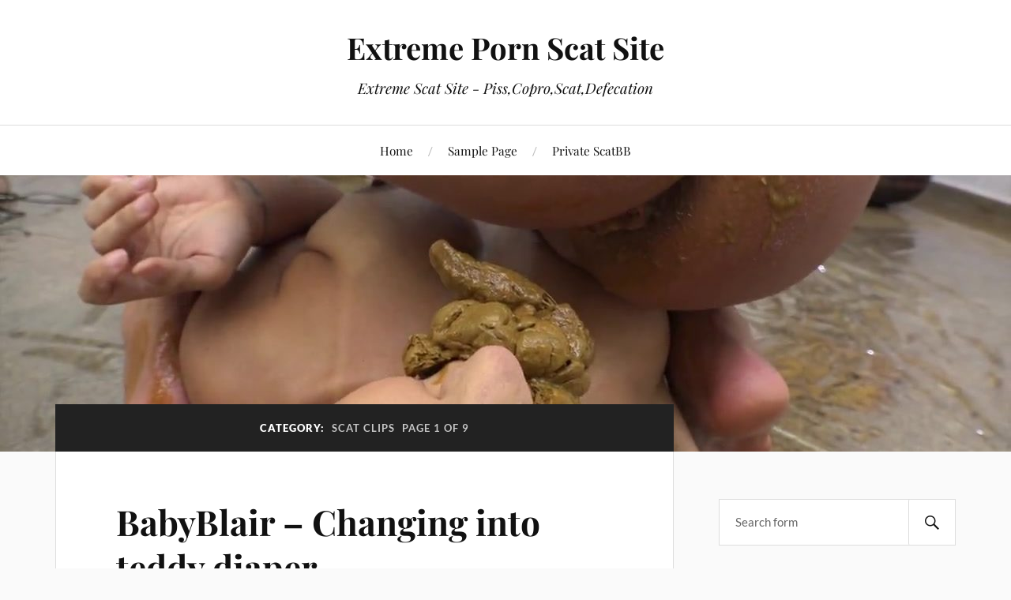

--- FILE ---
content_type: text/html; charset=UTF-8
request_url: https://coprobb.com/category/scat-clips/
body_size: 106360
content:
<!DOCTYPE html>

<html class="no-js" dir="ltr" lang="en-US" prefix="og: https://ogp.me/ns#">

	<head profile="http://gmpg.org/xfn/11">

		<meta http-equiv="Content-Type" content="text/html; charset=UTF-8" />
		<meta name="viewport" content="width=device-width, initial-scale=1.0, maximum-scale=1.0, user-scalable=no" >

		<title>scat clips - Extreme Porn Scat Site</title>

		<!-- All in One SEO 4.9.3 - aioseo.com -->
	<meta name="robots" content="max-image-preview:large" />
	<link rel="canonical" href="https://coprobb.com/category/scat-clips/" />
	<link rel="next" href="https://coprobb.com/category/scat-clips/page/2/" />
	<meta name="generator" content="All in One SEO (AIOSEO) 4.9.3" />
		<script type="application/ld+json" class="aioseo-schema">
			{"@context":"https:\/\/schema.org","@graph":[{"@type":"BreadcrumbList","@id":"https:\/\/coprobb.com\/category\/scat-clips\/#breadcrumblist","itemListElement":[{"@type":"ListItem","@id":"https:\/\/coprobb.com#listItem","position":1,"name":"\u0413\u043b\u0430\u0432\u043d\u0430\u044f","item":"https:\/\/coprobb.com","nextItem":{"@type":"ListItem","@id":"https:\/\/coprobb.com\/category\/scat-clips\/#listItem","name":"scat clips"}},{"@type":"ListItem","@id":"https:\/\/coprobb.com\/category\/scat-clips\/#listItem","position":2,"name":"scat clips","previousItem":{"@type":"ListItem","@id":"https:\/\/coprobb.com#listItem","name":"\u0413\u043b\u0430\u0432\u043d\u0430\u044f"}}]},{"@type":"CollectionPage","@id":"https:\/\/coprobb.com\/category\/scat-clips\/#collectionpage","url":"https:\/\/coprobb.com\/category\/scat-clips\/","name":"scat clips - Extreme Porn Scat Site","inLanguage":"en-US","isPartOf":{"@id":"https:\/\/coprobb.com\/#website"},"breadcrumb":{"@id":"https:\/\/coprobb.com\/category\/scat-clips\/#breadcrumblist"}},{"@type":"WebSite","@id":"https:\/\/coprobb.com\/#website","url":"https:\/\/coprobb.com\/","name":"CoproBB - Scat Pooping and Pissing Girls Videos","description":"Extreme Scat Site - Piss,Copro,Scat,Defecation","inLanguage":"en-US","publisher":{"@id":"https:\/\/coprobb.com\/#person"}}]}
		</script>
		<!-- All in One SEO -->

<script>document.documentElement.className = document.documentElement.className.replace("no-js","js");</script>
<link rel="alternate" type="application/rss+xml" title="Extreme Porn Scat Site &raquo; Feed" href="https://coprobb.com/feed/" />
<link rel="alternate" type="application/rss+xml" title="Extreme Porn Scat Site &raquo; Comments Feed" href="https://coprobb.com/comments/feed/" />
<link rel="alternate" type="application/rss+xml" title="Extreme Porn Scat Site &raquo; scat clips Category Feed" href="https://coprobb.com/category/scat-clips/feed/" />
<style id='wp-img-auto-sizes-contain-inline-css' type='text/css'>
img:is([sizes=auto i],[sizes^="auto," i]){contain-intrinsic-size:3000px 1500px}
/*# sourceURL=wp-img-auto-sizes-contain-inline-css */
</style>
<style id='wp-emoji-styles-inline-css' type='text/css'>

	img.wp-smiley, img.emoji {
		display: inline !important;
		border: none !important;
		box-shadow: none !important;
		height: 1em !important;
		width: 1em !important;
		margin: 0 0.07em !important;
		vertical-align: -0.1em !important;
		background: none !important;
		padding: 0 !important;
	}
/*# sourceURL=wp-emoji-styles-inline-css */
</style>
<style id='wp-block-library-inline-css' type='text/css'>
:root{--wp-block-synced-color:#7a00df;--wp-block-synced-color--rgb:122,0,223;--wp-bound-block-color:var(--wp-block-synced-color);--wp-editor-canvas-background:#ddd;--wp-admin-theme-color:#007cba;--wp-admin-theme-color--rgb:0,124,186;--wp-admin-theme-color-darker-10:#006ba1;--wp-admin-theme-color-darker-10--rgb:0,107,160.5;--wp-admin-theme-color-darker-20:#005a87;--wp-admin-theme-color-darker-20--rgb:0,90,135;--wp-admin-border-width-focus:2px}@media (min-resolution:192dpi){:root{--wp-admin-border-width-focus:1.5px}}.wp-element-button{cursor:pointer}:root .has-very-light-gray-background-color{background-color:#eee}:root .has-very-dark-gray-background-color{background-color:#313131}:root .has-very-light-gray-color{color:#eee}:root .has-very-dark-gray-color{color:#313131}:root .has-vivid-green-cyan-to-vivid-cyan-blue-gradient-background{background:linear-gradient(135deg,#00d084,#0693e3)}:root .has-purple-crush-gradient-background{background:linear-gradient(135deg,#34e2e4,#4721fb 50%,#ab1dfe)}:root .has-hazy-dawn-gradient-background{background:linear-gradient(135deg,#faaca8,#dad0ec)}:root .has-subdued-olive-gradient-background{background:linear-gradient(135deg,#fafae1,#67a671)}:root .has-atomic-cream-gradient-background{background:linear-gradient(135deg,#fdd79a,#004a59)}:root .has-nightshade-gradient-background{background:linear-gradient(135deg,#330968,#31cdcf)}:root .has-midnight-gradient-background{background:linear-gradient(135deg,#020381,#2874fc)}:root{--wp--preset--font-size--normal:16px;--wp--preset--font-size--huge:42px}.has-regular-font-size{font-size:1em}.has-larger-font-size{font-size:2.625em}.has-normal-font-size{font-size:var(--wp--preset--font-size--normal)}.has-huge-font-size{font-size:var(--wp--preset--font-size--huge)}.has-text-align-center{text-align:center}.has-text-align-left{text-align:left}.has-text-align-right{text-align:right}.has-fit-text{white-space:nowrap!important}#end-resizable-editor-section{display:none}.aligncenter{clear:both}.items-justified-left{justify-content:flex-start}.items-justified-center{justify-content:center}.items-justified-right{justify-content:flex-end}.items-justified-space-between{justify-content:space-between}.screen-reader-text{border:0;clip-path:inset(50%);height:1px;margin:-1px;overflow:hidden;padding:0;position:absolute;width:1px;word-wrap:normal!important}.screen-reader-text:focus{background-color:#ddd;clip-path:none;color:#444;display:block;font-size:1em;height:auto;left:5px;line-height:normal;padding:15px 23px 14px;text-decoration:none;top:5px;width:auto;z-index:100000}html :where(.has-border-color){border-style:solid}html :where([style*=border-top-color]){border-top-style:solid}html :where([style*=border-right-color]){border-right-style:solid}html :where([style*=border-bottom-color]){border-bottom-style:solid}html :where([style*=border-left-color]){border-left-style:solid}html :where([style*=border-width]){border-style:solid}html :where([style*=border-top-width]){border-top-style:solid}html :where([style*=border-right-width]){border-right-style:solid}html :where([style*=border-bottom-width]){border-bottom-style:solid}html :where([style*=border-left-width]){border-left-style:solid}html :where(img[class*=wp-image-]){height:auto;max-width:100%}:where(figure){margin:0 0 1em}html :where(.is-position-sticky){--wp-admin--admin-bar--position-offset:var(--wp-admin--admin-bar--height,0px)}@media screen and (max-width:600px){html :where(.is-position-sticky){--wp-admin--admin-bar--position-offset:0px}}

/*# sourceURL=wp-block-library-inline-css */
</style><style id='global-styles-inline-css' type='text/css'>
:root{--wp--preset--aspect-ratio--square: 1;--wp--preset--aspect-ratio--4-3: 4/3;--wp--preset--aspect-ratio--3-4: 3/4;--wp--preset--aspect-ratio--3-2: 3/2;--wp--preset--aspect-ratio--2-3: 2/3;--wp--preset--aspect-ratio--16-9: 16/9;--wp--preset--aspect-ratio--9-16: 9/16;--wp--preset--color--black: #111;--wp--preset--color--cyan-bluish-gray: #abb8c3;--wp--preset--color--white: #fff;--wp--preset--color--pale-pink: #f78da7;--wp--preset--color--vivid-red: #cf2e2e;--wp--preset--color--luminous-vivid-orange: #ff6900;--wp--preset--color--luminous-vivid-amber: #fcb900;--wp--preset--color--light-green-cyan: #7bdcb5;--wp--preset--color--vivid-green-cyan: #00d084;--wp--preset--color--pale-cyan-blue: #8ed1fc;--wp--preset--color--vivid-cyan-blue: #0693e3;--wp--preset--color--vivid-purple: #9b51e0;--wp--preset--color--accent: #CA2017;--wp--preset--color--dark-gray: #333;--wp--preset--color--medium-gray: #555;--wp--preset--color--light-gray: #777;--wp--preset--gradient--vivid-cyan-blue-to-vivid-purple: linear-gradient(135deg,rgb(6,147,227) 0%,rgb(155,81,224) 100%);--wp--preset--gradient--light-green-cyan-to-vivid-green-cyan: linear-gradient(135deg,rgb(122,220,180) 0%,rgb(0,208,130) 100%);--wp--preset--gradient--luminous-vivid-amber-to-luminous-vivid-orange: linear-gradient(135deg,rgb(252,185,0) 0%,rgb(255,105,0) 100%);--wp--preset--gradient--luminous-vivid-orange-to-vivid-red: linear-gradient(135deg,rgb(255,105,0) 0%,rgb(207,46,46) 100%);--wp--preset--gradient--very-light-gray-to-cyan-bluish-gray: linear-gradient(135deg,rgb(238,238,238) 0%,rgb(169,184,195) 100%);--wp--preset--gradient--cool-to-warm-spectrum: linear-gradient(135deg,rgb(74,234,220) 0%,rgb(151,120,209) 20%,rgb(207,42,186) 40%,rgb(238,44,130) 60%,rgb(251,105,98) 80%,rgb(254,248,76) 100%);--wp--preset--gradient--blush-light-purple: linear-gradient(135deg,rgb(255,206,236) 0%,rgb(152,150,240) 100%);--wp--preset--gradient--blush-bordeaux: linear-gradient(135deg,rgb(254,205,165) 0%,rgb(254,45,45) 50%,rgb(107,0,62) 100%);--wp--preset--gradient--luminous-dusk: linear-gradient(135deg,rgb(255,203,112) 0%,rgb(199,81,192) 50%,rgb(65,88,208) 100%);--wp--preset--gradient--pale-ocean: linear-gradient(135deg,rgb(255,245,203) 0%,rgb(182,227,212) 50%,rgb(51,167,181) 100%);--wp--preset--gradient--electric-grass: linear-gradient(135deg,rgb(202,248,128) 0%,rgb(113,206,126) 100%);--wp--preset--gradient--midnight: linear-gradient(135deg,rgb(2,3,129) 0%,rgb(40,116,252) 100%);--wp--preset--font-size--small: 16px;--wp--preset--font-size--medium: 20px;--wp--preset--font-size--large: 24px;--wp--preset--font-size--x-large: 42px;--wp--preset--font-size--normal: 18px;--wp--preset--font-size--larger: 27px;--wp--preset--spacing--20: 0.44rem;--wp--preset--spacing--30: 0.67rem;--wp--preset--spacing--40: 1rem;--wp--preset--spacing--50: 1.5rem;--wp--preset--spacing--60: 2.25rem;--wp--preset--spacing--70: 3.38rem;--wp--preset--spacing--80: 5.06rem;--wp--preset--shadow--natural: 6px 6px 9px rgba(0, 0, 0, 0.2);--wp--preset--shadow--deep: 12px 12px 50px rgba(0, 0, 0, 0.4);--wp--preset--shadow--sharp: 6px 6px 0px rgba(0, 0, 0, 0.2);--wp--preset--shadow--outlined: 6px 6px 0px -3px rgb(255, 255, 255), 6px 6px rgb(0, 0, 0);--wp--preset--shadow--crisp: 6px 6px 0px rgb(0, 0, 0);}:where(.is-layout-flex){gap: 0.5em;}:where(.is-layout-grid){gap: 0.5em;}body .is-layout-flex{display: flex;}.is-layout-flex{flex-wrap: wrap;align-items: center;}.is-layout-flex > :is(*, div){margin: 0;}body .is-layout-grid{display: grid;}.is-layout-grid > :is(*, div){margin: 0;}:where(.wp-block-columns.is-layout-flex){gap: 2em;}:where(.wp-block-columns.is-layout-grid){gap: 2em;}:where(.wp-block-post-template.is-layout-flex){gap: 1.25em;}:where(.wp-block-post-template.is-layout-grid){gap: 1.25em;}.has-black-color{color: var(--wp--preset--color--black) !important;}.has-cyan-bluish-gray-color{color: var(--wp--preset--color--cyan-bluish-gray) !important;}.has-white-color{color: var(--wp--preset--color--white) !important;}.has-pale-pink-color{color: var(--wp--preset--color--pale-pink) !important;}.has-vivid-red-color{color: var(--wp--preset--color--vivid-red) !important;}.has-luminous-vivid-orange-color{color: var(--wp--preset--color--luminous-vivid-orange) !important;}.has-luminous-vivid-amber-color{color: var(--wp--preset--color--luminous-vivid-amber) !important;}.has-light-green-cyan-color{color: var(--wp--preset--color--light-green-cyan) !important;}.has-vivid-green-cyan-color{color: var(--wp--preset--color--vivid-green-cyan) !important;}.has-pale-cyan-blue-color{color: var(--wp--preset--color--pale-cyan-blue) !important;}.has-vivid-cyan-blue-color{color: var(--wp--preset--color--vivid-cyan-blue) !important;}.has-vivid-purple-color{color: var(--wp--preset--color--vivid-purple) !important;}.has-black-background-color{background-color: var(--wp--preset--color--black) !important;}.has-cyan-bluish-gray-background-color{background-color: var(--wp--preset--color--cyan-bluish-gray) !important;}.has-white-background-color{background-color: var(--wp--preset--color--white) !important;}.has-pale-pink-background-color{background-color: var(--wp--preset--color--pale-pink) !important;}.has-vivid-red-background-color{background-color: var(--wp--preset--color--vivid-red) !important;}.has-luminous-vivid-orange-background-color{background-color: var(--wp--preset--color--luminous-vivid-orange) !important;}.has-luminous-vivid-amber-background-color{background-color: var(--wp--preset--color--luminous-vivid-amber) !important;}.has-light-green-cyan-background-color{background-color: var(--wp--preset--color--light-green-cyan) !important;}.has-vivid-green-cyan-background-color{background-color: var(--wp--preset--color--vivid-green-cyan) !important;}.has-pale-cyan-blue-background-color{background-color: var(--wp--preset--color--pale-cyan-blue) !important;}.has-vivid-cyan-blue-background-color{background-color: var(--wp--preset--color--vivid-cyan-blue) !important;}.has-vivid-purple-background-color{background-color: var(--wp--preset--color--vivid-purple) !important;}.has-black-border-color{border-color: var(--wp--preset--color--black) !important;}.has-cyan-bluish-gray-border-color{border-color: var(--wp--preset--color--cyan-bluish-gray) !important;}.has-white-border-color{border-color: var(--wp--preset--color--white) !important;}.has-pale-pink-border-color{border-color: var(--wp--preset--color--pale-pink) !important;}.has-vivid-red-border-color{border-color: var(--wp--preset--color--vivid-red) !important;}.has-luminous-vivid-orange-border-color{border-color: var(--wp--preset--color--luminous-vivid-orange) !important;}.has-luminous-vivid-amber-border-color{border-color: var(--wp--preset--color--luminous-vivid-amber) !important;}.has-light-green-cyan-border-color{border-color: var(--wp--preset--color--light-green-cyan) !important;}.has-vivid-green-cyan-border-color{border-color: var(--wp--preset--color--vivid-green-cyan) !important;}.has-pale-cyan-blue-border-color{border-color: var(--wp--preset--color--pale-cyan-blue) !important;}.has-vivid-cyan-blue-border-color{border-color: var(--wp--preset--color--vivid-cyan-blue) !important;}.has-vivid-purple-border-color{border-color: var(--wp--preset--color--vivid-purple) !important;}.has-vivid-cyan-blue-to-vivid-purple-gradient-background{background: var(--wp--preset--gradient--vivid-cyan-blue-to-vivid-purple) !important;}.has-light-green-cyan-to-vivid-green-cyan-gradient-background{background: var(--wp--preset--gradient--light-green-cyan-to-vivid-green-cyan) !important;}.has-luminous-vivid-amber-to-luminous-vivid-orange-gradient-background{background: var(--wp--preset--gradient--luminous-vivid-amber-to-luminous-vivid-orange) !important;}.has-luminous-vivid-orange-to-vivid-red-gradient-background{background: var(--wp--preset--gradient--luminous-vivid-orange-to-vivid-red) !important;}.has-very-light-gray-to-cyan-bluish-gray-gradient-background{background: var(--wp--preset--gradient--very-light-gray-to-cyan-bluish-gray) !important;}.has-cool-to-warm-spectrum-gradient-background{background: var(--wp--preset--gradient--cool-to-warm-spectrum) !important;}.has-blush-light-purple-gradient-background{background: var(--wp--preset--gradient--blush-light-purple) !important;}.has-blush-bordeaux-gradient-background{background: var(--wp--preset--gradient--blush-bordeaux) !important;}.has-luminous-dusk-gradient-background{background: var(--wp--preset--gradient--luminous-dusk) !important;}.has-pale-ocean-gradient-background{background: var(--wp--preset--gradient--pale-ocean) !important;}.has-electric-grass-gradient-background{background: var(--wp--preset--gradient--electric-grass) !important;}.has-midnight-gradient-background{background: var(--wp--preset--gradient--midnight) !important;}.has-small-font-size{font-size: var(--wp--preset--font-size--small) !important;}.has-medium-font-size{font-size: var(--wp--preset--font-size--medium) !important;}.has-large-font-size{font-size: var(--wp--preset--font-size--large) !important;}.has-x-large-font-size{font-size: var(--wp--preset--font-size--x-large) !important;}
/*# sourceURL=global-styles-inline-css */
</style>

<style id='classic-theme-styles-inline-css' type='text/css'>
/*! This file is auto-generated */
.wp-block-button__link{color:#fff;background-color:#32373c;border-radius:9999px;box-shadow:none;text-decoration:none;padding:calc(.667em + 2px) calc(1.333em + 2px);font-size:1.125em}.wp-block-file__button{background:#32373c;color:#fff;text-decoration:none}
/*# sourceURL=/wp-includes/css/classic-themes.min.css */
</style>
<link rel='stylesheet' id='lovecraft_googlefonts-css' href='https://coprobb.com/wp-content/themes/lovecraft/assets/css/fonts.css?ver=6.9' type='text/css' media='all' />
<link rel='stylesheet' id='lovecraft_genericons-css' href='https://coprobb.com/wp-content/themes/lovecraft/assets/css/genericons.min.css?ver=6.9' type='text/css' media='all' />
<link rel='stylesheet' id='lovecraft_style-css' href='https://coprobb.com/wp-content/themes/lovecraft/style.css?ver=2.1.1' type='text/css' media='all' />
<link rel='stylesheet' id='wp-pagenavi-css' href='https://coprobb.com/wp-content/plugins/wp-pagenavi/pagenavi-css.css?ver=2.70' type='text/css' media='all' />
<script type="text/javascript" src="https://coprobb.com/wp-includes/js/jquery/jquery.min.js?ver=3.7.1" id="jquery-core-js"></script>
<script type="text/javascript" src="https://coprobb.com/wp-includes/js/jquery/jquery-migrate.min.js?ver=3.4.1" id="jquery-migrate-js"></script>
<script type="text/javascript" src="https://coprobb.com/wp-content/themes/lovecraft/assets/js/doubletaptogo.min.js?ver=1" id="lovecraft_doubletap-js"></script>
<link rel="https://api.w.org/" href="https://coprobb.com/wp-json/" /><link rel="alternate" title="JSON" type="application/json" href="https://coprobb.com/wp-json/wp/v2/categories/2264" /><link rel="EditURI" type="application/rsd+xml" title="RSD" href="https://coprobb.com/xmlrpc.php?rsd" />
<meta name="generator" content="WordPress 6.9" />

	</head>

	<body class="archive category category-scat-clips category-2264 wp-theme-lovecraft">

		
		<a class="skip-link button" href="#site-content">Skip to the content</a>

		<header class="header-wrapper">

			<div class="header section bg-white small-padding">

				<div class="section-inner group">

					
						<div class="blog-title">
							<a href="https://coprobb.com" rel="home">Extreme Porn Scat Site</a>
						</div>
					
													<h4 class="blog-tagline">Extreme Scat Site - Piss,Copro,Scat,Defecation</h4>
											
					
				</div><!-- .section-inner -->

			</div><!-- .header -->

			<div class="toggles group">

				<button type="button" class="nav-toggle toggle">
					<div class="bar"></div>
					<div class="bar"></div>
					<div class="bar"></div>
					<span class="screen-reader-text">Toggle the mobile menu</span>
				</button>

				<button type="button" class="search-toggle toggle">
					<div class="genericon genericon-search"></div>
					<span class="screen-reader-text">Toggle the search field</span>
				</button>

			</div><!-- .toggles -->

		</header><!-- .header-wrapper -->

		<div class="navigation bg-white no-padding">

			<div class="section-inner group">

				<ul class="mobile-menu">

					<li id="menu-item-24949" class="menu-item menu-item-type-custom menu-item-object-custom menu-item-home menu-item-24949"><a href="https://coprobb.com/">Home</a></li>
<li id="menu-item-24950" class="menu-item menu-item-type-post_type menu-item-object-page menu-item-24950"><a href="https://coprobb.com/sample-page/">Sample Page</a></li>
<li id="menu-item-24951" class="menu-item menu-item-type-custom menu-item-object-custom menu-item-24951"><a href="https://scatbb.com/category/private-scatbb/">Private ScatBB</a></li>

				</ul>

				<div class="mobile-search">
					
<form method="get" class="search-form" id="search-form-696dfb055ee01" action="https://coprobb.com/">
	<input type="search" class="search-field" placeholder="Search form" name="s" id="s-696dfb055ee03" />
	<button type="submit" class="search-button"><div class="genericon genericon-search"></div><span class="screen-reader-text">Search</span></button>
</form>
				</div><!-- .mobile-search -->

				<ul class="main-menu">

					<li class="menu-item menu-item-type-custom menu-item-object-custom menu-item-home menu-item-24949"><a href="https://coprobb.com/">Home</a></li>
<li class="menu-item menu-item-type-post_type menu-item-object-page menu-item-24950"><a href="https://coprobb.com/sample-page/">Sample Page</a></li>
<li class="menu-item menu-item-type-custom menu-item-object-custom menu-item-24951"><a href="https://scatbb.com/category/private-scatbb/">Private ScatBB</a></li>

				</ul><!-- .main-menu -->

			</div><!-- .section-inner -->

		</div><!-- .navigation -->

		
			<figure class="header-image bg-image" style="background-image: url( https://coprobb.com/wp-content/uploads/2022/06/cropped-preview-1.jpg );">
				<img src="https://coprobb.com/wp-content/uploads/2022/06/cropped-preview-1.jpg" />
			</figure>

		
		<main id="site-content">
<div class="wrapper section">

	<div class="section-inner group">

		<div class="content">

			
				<div class="archive-header">

					<h1 class="archive-title">

						Category: <span>scat clips</span>
													<span>Page 1 of 9</span>
						
					</h1>

					
				</div><!-- .archive-header -->

			
			
				<div class="posts" id="posts">

					<div id="post-24492" class="post post-24492 type-post status-publish format-standard hentry category-amateur-scat category-big-shit category-copro category-copropro-2024 category-desperation category-efro category-extreme category-fetish category-fullhd-1080p category-hd category-poop-videos category-pooping category-scat category-scat-clips category-scat-extreme category-scat-movies category-scat-porn category-scat-sex-porn category-scat-solo category-scat-videos category-scatbb category-scatology category-scatshp category-scenes category-shitting category-slave category-sweet-ass category-toilet-slave category-toilet-slavery">

	
	
	<div class="post-inner">

		
			<div class="post-header">

				
					<h2 class="post-title"><a href="https://coprobb.com/2024/08/15/babyblair-changing-into-teddy-diaper/">BabyBlair – Changing into teddy diaper</a></h2>

							
		<div class="post-meta">

			<p class="post-author"><span>By </span><a href="https://coprobb.com/author/extreme-copropro-site-1/" title="Posts by Extreme CoproPro Site # 1" rel="author">Extreme CoproPro Site # 1</a></p>

			<p class="post-date"><span>On </span><a href="https://coprobb.com/2024/08/15/babyblair-changing-into-teddy-diaper/">August 15, 2024</a></p>

							<p class="post-categories"><span>In </span><a href="https://coprobb.com/category/amateur-scat/" rel="category tag">Amateur Scat</a>, <a href="https://coprobb.com/category/big-shit/" rel="category tag">Big Shit</a>, <a href="https://coprobb.com/category/copro/" rel="category tag">Copro</a>, <a href="https://coprobb.com/category/copropro-2024/" rel="category tag">CoproPro 2024</a>, <a href="https://coprobb.com/category/desperation/" rel="category tag">Desperation</a>, <a href="https://coprobb.com/category/efro/" rel="category tag">Efro</a>, <a href="https://coprobb.com/category/extreme/" rel="category tag">Extreme</a>, <a href="https://coprobb.com/category/fetish/" rel="category tag">fetish</a>, <a href="https://coprobb.com/category/fullhd-1080p/" rel="category tag">FullHD-1080p</a>, <a href="https://coprobb.com/category/hd/" rel="category tag">HD</a>, <a href="https://coprobb.com/category/poop-videos/" rel="category tag">Poop Videos</a>, <a href="https://coprobb.com/category/pooping/" rel="category tag">pooping</a>, <a href="https://coprobb.com/category/scat/" rel="category tag">Scat</a>, <a href="https://coprobb.com/category/scat-clips/" rel="category tag">scat clips</a>, <a href="https://coprobb.com/category/scat-extreme/" rel="category tag">Scat Extreme</a>, <a href="https://coprobb.com/category/scat-movies/" rel="category tag">scat movies</a>, <a href="https://coprobb.com/category/scat-porn/" rel="category tag">scat porn</a>, <a href="https://coprobb.com/category/scat-sex-porn/" rel="category tag">scat sex porn</a>, <a href="https://coprobb.com/category/scat-solo/" rel="category tag">Scat Solo</a>, <a href="https://coprobb.com/category/scat-videos/" rel="category tag">Scat Videos</a>, <a href="https://coprobb.com/category/scatbb/" rel="category tag">ScatBB</a>, <a href="https://coprobb.com/category/scatology/" rel="category tag">Scatology</a>, <a href="https://coprobb.com/category/scatshp/" rel="category tag">Scatsh@p</a>, <a href="https://coprobb.com/category/scenes/" rel="category tag">Scenes</a>, <a href="https://coprobb.com/category/shitting/" rel="category tag">Shitting</a>, <a href="https://coprobb.com/category/slave/" rel="category tag">slave</a>, <a href="https://coprobb.com/category/sweet-ass/" rel="category tag">sweet ass</a>, <a href="https://coprobb.com/category/toilet-slave/" rel="category tag">toilet slave</a>, <a href="https://coprobb.com/category/toilet-slavery/" rel="category tag">TOILET SLAVERY</a></p>
			
			
		</div><!-- .post-meta -->

		
			</div><!-- .post-header -->

		
		
			<div class="post-content entry-content">
				<p><a href="https://copropro.com/wp-content/uploads/Changing_into675757567_teddy_diaper_00000-optimized.jpg"><img decoding="async" title="Changing into675757567 teddy diaper 00000" src="https://copropro.com/wp-content/uploads/Changing_into675757567_teddy_diaper_00000-250x141-optimized.jpg" alt="Changing into675757567 teddy diaper 00000" width="250" height="141" /></a> <a href="https://copropro.com/wp-content/uploads/Changing_into675757567_teddy_diaper_00001-optimized.jpg"><img decoding="async" title="Changing into675757567 teddy diaper 00001" src="https://copropro.com/wp-content/uploads/Changing_into675757567_teddy_diaper_00001-250x141-optimized.jpg" alt="Changing into675757567 teddy diaper 00001" width="250" height="141" /></a> <a href="https://copropro.com/wp-content/uploads/Changing_into675757567_teddy_diaper_00002-optimized.jpg"><img decoding="async" title="Changing into675757567 teddy diaper 00002" src="https://copropro.com/wp-content/uploads/Changing_into675757567_teddy_diaper_00002-250x141-optimized.jpg" alt="Changing into675757567 teddy diaper 00002" width="250" height="141" /></a><br />
<a href="https://copropro.com/wp-content/uploads/Changing_into675757567_teddy_diaper.ScrinList-optimized.jpg"><img decoding="async" title="Changing into675757567 teddy diaper.ScrinList" src="https://copropro.com/wp-content/uploads/Changing_into675757567_teddy_diaper.ScrinList-250x141-optimized.jpg" alt="Changing into675757567 teddy diaper.ScrinList" width="250" height="141" /></a></p>
<p>Tag:Scat,Copro,Shit,Scatt,Shitting,anal,anal poop,poop,ScatXXX,Scat Fist,Fisting Anal,copro scat,pee, piss, pissy, scat, scatgold, scatmodel, shitting, smear,amateur, big pile, copro, couple, extreme, facesitting, femdom, hd, new scat, poop videos, scat, scatshop, shit, smearing, swallow, watch online</p>
<p>Name: Changing into675757567 teddy diaper.mp4<br />
Permission: FullHD<br />
Duration: 00:04:05<br />
File size : 68.3 MB<br />
Resolution : 1920 @ 1080</p>
<p><img decoding="async" src="https://takefile.link/promo/blue_download_button_240-32.png" alt="" /><br />
<a href="https://takefile.link/k1z1v1w7wu1g?referer=copropro.com"  rel="noopener">https://takefile.link/k1z1v1w7wu1g?referer=copropro.com</a></p><p>The post <a href="https://copropro.com/babyblair-changing-into-teddy-diaper/">BabyBlair – Changing into teddy diaper</a> first appeared on <a href="https://copropro.com/">Extreme CoproPro Site # 1</a>.</p>			</div>

			
	</div><!-- .post-inner -->

</div><!-- .post -->
<div id="post-24494" class="post post-24494 type-post status-publish format-standard hentry category-amateur-scat category-anal-dildo category-big-shit category-copropro-2024 category-eat-shit category-filthyskye category-fisting category-fullhd-1080p category-hd-1080p category-pee category-piss category-poop category-poop-videos category-scat category-scat-clips category-scat-extreme category-scat-lesbian category-scat-movies category-scat-porn category-scat-sex-porn category-scat-videos category-scatmob category-shit category-shit-eating category-shitting category-sweet-ass category-toilet-slave category-toilet-slavery category-vomit">

	
	
	<div class="post-inner">

		
			<div class="post-header">

				
					<h2 class="post-title"><a href="https://coprobb.com/2024/08/15/slave-elena-eat-my-big-shit-and-pee-new/">Slave Elena – Eat My Big Shit And Pee New</a></h2>

							
		<div class="post-meta">

			<p class="post-author"><span>By </span><a href="https://coprobb.com/author/extreme-copropro-site-1/" title="Posts by Extreme CoproPro Site # 1" rel="author">Extreme CoproPro Site # 1</a></p>

			<p class="post-date"><span>On </span><a href="https://coprobb.com/2024/08/15/slave-elena-eat-my-big-shit-and-pee-new/">August 15, 2024</a></p>

							<p class="post-categories"><span>In </span><a href="https://coprobb.com/category/amateur-scat/" rel="category tag">Amateur Scat</a>, <a href="https://coprobb.com/category/anal-dildo/" rel="category tag">Anal Dildo</a>, <a href="https://coprobb.com/category/big-shit/" rel="category tag">Big Shit</a>, <a href="https://coprobb.com/category/copropro-2024/" rel="category tag">CoproPro 2024</a>, <a href="https://coprobb.com/category/eat-shit/" rel="category tag">Eat shit</a>, <a href="https://coprobb.com/category/filthyskye/" rel="category tag">FilthySkye</a>, <a href="https://coprobb.com/category/fisting/" rel="category tag">fisting</a>, <a href="https://coprobb.com/category/fullhd-1080p/" rel="category tag">FullHD-1080p</a>, <a href="https://coprobb.com/category/hd-1080p/" rel="category tag">HD 1080p</a>, <a href="https://coprobb.com/category/pee/" rel="category tag">Pee</a>, <a href="https://coprobb.com/category/piss/" rel="category tag">Piss</a>, <a href="https://coprobb.com/category/poop/" rel="category tag">poop</a>, <a href="https://coprobb.com/category/poop-videos/" rel="category tag">Poop Videos</a>, <a href="https://coprobb.com/category/scat/" rel="category tag">Scat</a>, <a href="https://coprobb.com/category/scat-clips/" rel="category tag">scat clips</a>, <a href="https://coprobb.com/category/scat-extreme/" rel="category tag">Scat Extreme</a>, <a href="https://coprobb.com/category/scat-lesbian/" rel="category tag">Scat Lesbian</a>, <a href="https://coprobb.com/category/scat-movies/" rel="category tag">scat movies</a>, <a href="https://coprobb.com/category/scat-porn/" rel="category tag">scat porn</a>, <a href="https://coprobb.com/category/scat-sex-porn/" rel="category tag">scat sex porn</a>, <a href="https://coprobb.com/category/scat-videos/" rel="category tag">Scat Videos</a>, <a href="https://coprobb.com/category/scatmob/" rel="category tag">Scatmob</a>, <a href="https://coprobb.com/category/shit/" rel="category tag">Shit</a>, <a href="https://coprobb.com/category/shit-eating/" rel="category tag">shit eating</a>, <a href="https://coprobb.com/category/shitting/" rel="category tag">Shitting</a>, <a href="https://coprobb.com/category/sweet-ass/" rel="category tag">sweet ass</a>, <a href="https://coprobb.com/category/toilet-slave/" rel="category tag">toilet slave</a>, <a href="https://coprobb.com/category/toilet-slavery/" rel="category tag">TOILET SLAVERY</a>, <a href="https://coprobb.com/category/vomit/" rel="category tag">Vomit</a></p>
			
			
		</div><!-- .post-meta -->

		
			</div><!-- .post-header -->

		
		
			<div class="post-content entry-content">
				<p><a href="https://copropro.com/wp-content/uploads/Eat_My_Big_Shit_An675756756765d_Pee_New_Slave_Elena_00000-optimized.jpg"><img decoding="async" title="Eat My Big Shit An675756756765d Pee New Slave Elena 00000" src="https://copropro.com/wp-content/uploads/Eat_My_Big_Shit_An675756756765d_Pee_New_Slave_Elena_00000-250x141-optimized.jpg" alt="Eat My Big Shit An675756756765d Pee New Slave Elena 00000" width="250" height="141" /></a> <a href="https://copropro.com/wp-content/uploads/Eat_My_Big_Shit_An675756756765d_Pee_New_Slave_Elena_00001-optimized.jpg"><img decoding="async" title="Eat My Big Shit An675756756765d Pee New Slave Elena 00001" src="https://copropro.com/wp-content/uploads/Eat_My_Big_Shit_An675756756765d_Pee_New_Slave_Elena_00001-250x141-optimized.jpg" alt="Eat My Big Shit An675756756765d Pee New Slave Elena 00001" width="250" height="141" /></a> <a href="https://copropro.com/wp-content/uploads/Eat_My_Big_Shit_An675756756765d_Pee_New_Slave_Elena_00002-optimized.jpg"><img decoding="async" title="Eat My Big Shit An675756756765d Pee New Slave Elena 00002" src="https://copropro.com/wp-content/uploads/Eat_My_Big_Shit_An675756756765d_Pee_New_Slave_Elena_00002-250x141-optimized.jpg" alt="Eat My Big Shit An675756756765d Pee New Slave Elena 00002" width="250" height="141" /></a><br />
<a href="https://copropro.com/wp-content/uploads/Eat_My_Big_Shit_An675756756765d_Pee_New_Slave_Elena.ScrinList-optimized.jpg"><img decoding="async" title="Eat My Big Shit An675756756765d Pee New Slave Elena.ScrinList" src="https://copropro.com/wp-content/uploads/Eat_My_Big_Shit_An675756756765d_Pee_New_Slave_Elena.ScrinList-250x141-optimized.jpg" alt="Eat My Big Shit An675756756765d Pee New Slave Elena.ScrinList" width="250" height="141" /></a></p>
<p>Tag:Scat,Copro,Shit,Scatt,Shitting,anal,anal poop,poop,ScatXXX,Scat Fist,Fisting Anal,copro scat,pee, piss, pissy, scat, scatgold, scatmodel, shitting, smear,amateur, big pile, copro, couple, extreme, facesitting, femdom, hd, new scat, poop videos, scat, scatshop, shit, smearing, swallow, watch online</p>
<p>Name: Eat My Big Shit An675756756765d Pee New Slave Elena.mp4<br />
Permission: FullHD<br />
Duration: 00:36:27<br />
File size : 608 MB<br />
Resolution : 1920 @ 1080</p>
<p><img decoding="async" src="https://takefile.link/promo/blue_download_button_240-32.png" alt="" /><br />
<a href="https://takefile.link/uolgg82niqnl?referer=copropro.com"  rel="noopener">https://takefile.link/uolgg82niqnl?referer=copropro.com</a><br />
<a href="https://takefile.link/u9e5hk0jkumh?referer=copropro.com"  rel="noopener">https://takefile.link/u9e5hk0jkumh?referer=copropro.com</a><br />
<a href="https://takefile.link/gusiqufs3dcf?referer=copropro.com"  rel="noopener">https://takefile.link/gusiqufs3dcf?referer=copropro.com</a></p><p>The post <a href="https://copropro.com/slave-elena-eat-my-big-shit-and-pee-new/">Slave Elena – Eat My Big Shit And Pee New</a> first appeared on <a href="https://copropro.com/">Extreme CoproPro Site # 1</a>.</p>			</div>

			
	</div><!-- .post-inner -->

</div><!-- .post -->
<div id="post-22350" class="post post-22350 type-post status-publish format-standard hentry category-2022-scat category-720p category-amateur-sexscatshop category-amateur-scat category-anal-dildo category-copropro-2024 category-eat-shit category-extreme category-kaitlyn-katsaros category-kaitlynkatsaros category-pee category-piss category-poop category-poop-videos category-scat category-scat-clips category-scat-extreme category-scat-lesbian category-scat-movies category-scat-porn category-scat-porn-videos category-scat-sex-porn category-scat-videos category-scatbb category-scatbok-kaitlyn-katsaros category-scatbook category-shit category-toilet-slavery category-vomit category-webrip">

	
	
	<div class="post-inner">

		
			<div class="post-header">

				
					<h2 class="post-title"><a href="https://coprobb.com/2024/06/09/scatbook-kaitlyn-katsaros-first-half-scat-scene-kaelei-copropro-com/">Scatbook – Kaitlyn Katsaros – First Half Scat Scene – Kaelei – Copropro.com</a></h2>

							
		<div class="post-meta">

			<p class="post-author"><span>By </span><a href="https://coprobb.com/author/scatlover-scatlover/" title="Posts by ScatLover ScatLover" rel="author">ScatLover ScatLover</a></p>

			<p class="post-date"><span>On </span><a href="https://coprobb.com/2024/06/09/scatbook-kaitlyn-katsaros-first-half-scat-scene-kaelei-copropro-com/">June 9, 2024</a></p>

							<p class="post-categories"><span>In </span><a href="https://coprobb.com/category/2022-scat/" rel="category tag">2022 Scat</a>, <a href="https://coprobb.com/category/720p/" rel="category tag">720p</a>, <a href="https://coprobb.com/category/amateur-sexscatshop/" rel="category tag">Amateur / SexScatShop</a>, <a href="https://coprobb.com/category/amateur-scat/" rel="category tag">Amateur Scat</a>, <a href="https://coprobb.com/category/anal-dildo/" rel="category tag">Anal Dildo</a>, <a href="https://coprobb.com/category/copropro-2024/" rel="category tag">CoproPro 2024</a>, <a href="https://coprobb.com/category/eat-shit/" rel="category tag">Eat shit</a>, <a href="https://coprobb.com/category/extreme/" rel="category tag">Extreme</a>, <a href="https://coprobb.com/category/kaitlyn-katsaros/" rel="category tag">Kaitlyn Katsaros</a>, <a href="https://coprobb.com/category/kaitlynkatsaros/" rel="category tag">KaitlynKatsaros</a>, <a href="https://coprobb.com/category/pee/" rel="category tag">Pee</a>, <a href="https://coprobb.com/category/piss/" rel="category tag">Piss</a>, <a href="https://coprobb.com/category/poop/" rel="category tag">poop</a>, <a href="https://coprobb.com/category/poop-videos/" rel="category tag">Poop Videos</a>, <a href="https://coprobb.com/category/scat/" rel="category tag">Scat</a>, <a href="https://coprobb.com/category/scat-clips/" rel="category tag">scat clips</a>, <a href="https://coprobb.com/category/scat-extreme/" rel="category tag">Scat Extreme</a>, <a href="https://coprobb.com/category/scat-lesbian/" rel="category tag">Scat Lesbian</a>, <a href="https://coprobb.com/category/scat-movies/" rel="category tag">scat movies</a>, <a href="https://coprobb.com/category/scat-porn/" rel="category tag">scat porn</a>, <a href="https://coprobb.com/category/scat-porn-videos/" rel="category tag">scat porn videos</a>, <a href="https://coprobb.com/category/scat-sex-porn/" rel="category tag">scat sex porn</a>, <a href="https://coprobb.com/category/scat-videos/" rel="category tag">Scat Videos</a>, <a href="https://coprobb.com/category/scatbb/" rel="category tag">ScatBB</a>, <a href="https://coprobb.com/category/scatbok-kaitlyn-katsaros/" rel="category tag">Scatbok - Kaitlyn Katsaros</a>, <a href="https://coprobb.com/category/scatbook/" rel="category tag">Scatbook</a>, <a href="https://coprobb.com/category/shit/" rel="category tag">Shit</a>, <a href="https://coprobb.com/category/toilet-slavery/" rel="category tag">TOILET SLAVERY</a>, <a href="https://coprobb.com/category/vomit/" rel="category tag">Vomit</a>, <a href="https://coprobb.com/category/webrip/" rel="category tag">WEBRip</a></p>
			
			
		</div><!-- .post-meta -->

		
			</div><!-- .post-header -->

		
		
			<div class="post-content entry-content">
				<p><img fetchpriority="high" decoding="async" class="" src="https://scatbb.com/wp-content/uploads/2022/12/Kaitlyn_Katsaros_-_Kaelei_-_First_Half_Scat_Scene_00000-optimized.jpg" alt="" width="400" height="400" /><br />
<img decoding="async" class="" src="https://scatbb.com/wp-content/uploads/2022/12/Kaitlyn_Katsaros_-_Kaelei_-_First_Half_Scat_Scene_00001-optimized.jpg" alt="" width="400" height="400" /><br />
<img decoding="async" class="" src="https://scatbb.com/wp-content/uploads/2022/12/Kaitlyn_Katsaros_-_Kaelei_-_First_Half_Scat_Scene_00002-optimized.jpg" alt="" width="400" height="400" /><br />
<img decoding="async" class="" src="https://scatbb.com/wp-content/uploads/2022/12/Kaitlyn_Katsaros_-_Kaelei_-_First_Half_Scat_Scene_00003-optimized.jpg" alt="" width="400" height="400" /><br />
<img decoding="async" class="" src="https://scatbb.com/wp-content/uploads/2022/12/Kaitlyn_Katsaros_-_Kaelei_-_First_Half_Scat_Scene_00004-optimized.jpg" alt="" width="400" height="400" /><br />
<img decoding="async" class="" src="https://scatbb.com/wp-content/uploads/2022/12/Kaitlyn_Katsaros_-_Kaelei_-_First_Half_Scat_Scene.ScrinList-optimized.jpg" alt="" width="400" height="400" /></p>
<p>Tag: 720p,amateur / sexscatshop,amateur scat,kaitlyn katsaros,pee,piss,poop,poop videos,scat,scat clips,scat movies,scat porn,scat porn videos,scat sex porn,scat videos,shit,toilet slavery,webrip,2022 scat,anal dildo,eat shit,extreme,kaitlynkatsaros,scat lesbian,scatbb,scatbok &#8211; kaitlyn katsaros,scatbook,vomit</p>
<p>Name: Kaitlyn Katsaros – 45356544345435irst Half Scat Scene – Kaelei.mp4<br />
Permission:  HD<br />
Duration:  01:12:23<br />
File size:  674 MB<br />
Resolution: </p>
<h2><strong>Download:</strong></h2>
<p><a href="https://takefile.link/y9zty1c1cewt/Kaitlyn_Katsaros___45356544345435irst_Half_Scat_Scene___Kaelei.part1.rar.html?referer=copropro.com">Download file</a>&#8220;>Download file Pt 1</a><br />
<a href="https://takefile.link/n4p60snt1lm9/Kaitlyn_Katsaros___45356544345435irst_Half_Scat_Scene___Kaelei.part2.rar.html?referer=copropro.com">Download file</a>&#8220;>Download file Pt 2</a><br />
<a href="https://takefile.link/mqlovafod37x/Kaitlyn_Katsaros___45356544345435irst_Half_Scat_Scene___Kaelei.part3.rar.html?referer=copropro.com">Download file</a>&#8220;>Download file Pt 3</a></p><p>The post <a href="https://copropro.com/scatbook-kaitlyn-katsaros-first-half-scat-scene-kaelei-copropro-com/">Scatbook – Kaitlyn Katsaros – First Half Scat Scene – Kaelei – Copropro.com</a> first appeared on <a href="https://copropro.com/">Extreme CoproPro Site # 1</a>.</p>			</div>

			
	</div><!-- .post-inner -->

</div><!-- .post -->
<div id="post-13314" class="post post-13314 type-post status-publish format-standard hentry category-2023-scat category-amateur-scat category-scat category-scat-clips category-scat-movies category-scat-porn category-scat-sex-porn category-scat-solo category-scat-videos">

	
	
	<div class="post-inner">

		
			<div class="post-header">

				
					<h2 class="post-title"><a href="https://coprobb.com/2023/04/01/filthyskye-office-slut-poops-her-pantyhose-hd-720p-2023/">FilthySkye – Office slut poops her pantyhose – HD/720p/2023</a></h2>

							
		<div class="post-meta">

			<p class="post-author"><span>By </span><a href="https://coprobb.com/author/evelinblackscat-evelinblackscat/" title="Posts by EvelinBlackScat EvelinBlackScat" rel="author">EvelinBlackScat EvelinBlackScat</a></p>

			<p class="post-date"><span>On </span><a href="https://coprobb.com/2023/04/01/filthyskye-office-slut-poops-her-pantyhose-hd-720p-2023/">April 1, 2023</a></p>

							<p class="post-categories"><span>In </span><a href="https://coprobb.com/category/2023-scat/" rel="category tag">2023 Scat</a>, <a href="https://coprobb.com/category/amateur-scat/" rel="category tag">Amateur Scat</a>, <a href="https://coprobb.com/category/scat/" rel="category tag">Scat</a>, <a href="https://coprobb.com/category/scat-clips/" rel="category tag">scat clips</a>, <a href="https://coprobb.com/category/scat-movies/" rel="category tag">scat movies</a>, <a href="https://coprobb.com/category/scat-porn/" rel="category tag">scat porn</a>, <a href="https://coprobb.com/category/scat-sex-porn/" rel="category tag">scat sex porn</a>, <a href="https://coprobb.com/category/scat-solo/" rel="category tag">Scat Solo</a>, <a href="https://coprobb.com/category/scat-videos/" rel="category tag">Scat Videos</a></p>
			
			
		</div><!-- .post-meta -->

		
			</div><!-- .post-header -->

		
		
			<div class="post-content entry-content">
				<a href="https://scatbb.com/filthyskye-office-slut-poops-her-pantyhose-hd-720p-2023/">FilthySkye – Office slut poops her pantyhose – HD/720p/2023</a><p><a href="https://scatbb.com/wp-content/uploads/2023/04/Office_slut_poops_her_pantyhose_00000.jpg"><img decoding="async" loading="lazy" title="Office slut poops her pantyhose 00000" src="https://scatbb.com/wp-content/uploads/2023/04/Office_slut_poops_her_pantyhose_00000-200x113.jpg" alt="Office slut poops her pantyhose 00000" width="200" height="113" /></a> <a href="https://scatbb.com/wp-content/uploads/2023/04/Office_slut_poops_her_pantyhose_00001.jpg"><img decoding="async" loading="lazy" title="Office slut poops her pantyhose 00001" src="https://scatbb.com/wp-content/uploads/2023/04/Office_slut_poops_her_pantyhose_00001-200x113.jpg" alt="Office slut poops her pantyhose 00001" width="200" height="113" /></a> <a href="https://scatbb.com/wp-content/uploads/2023/04/Office_slut_poops_her_pantyhose_00002.jpg"><img decoding="async" loading="lazy" title="Office slut poops her pantyhose 00002" src="https://scatbb.com/wp-content/uploads/2023/04/Office_slut_poops_her_pantyhose_00002-200x113.jpg" alt="Office slut poops her pantyhose 00002" width="200" height="113" /></a> <a href="https://scatbb.com/wp-content/uploads/2023/04/Office_slut_poops_her_pantyhose_00003.jpg"><img decoding="async" loading="lazy" title="Office slut poops her pantyhose 00003" src="https://scatbb.com/wp-content/uploads/2023/04/Office_slut_poops_her_pantyhose_00003-200x113.jpg" alt="Office slut poops her pantyhose 00003" width="200" height="113" /></a><a href="https://scatbb.com/wp-content/uploads/2023/04/Office_slut_poops_her_pantyhose.ScrinList.jpg"><img decoding="async" loading="lazy" title="Office slut poops her pantyhose.ScrinList" src="https://scatbb.com/wp-content/uploads/2023/04/Office_slut_poops_her_pantyhose.ScrinList-200x125.jpg" alt="Office slut poops her pantyhose.ScrinList" width="200" height="125" /></a><br />
scat movies,scat videos,scat porn,scat sex porn,amateur scat,scat clips,scat porn videos Office slut poops her pantyhose poop videos xxx<br />
Tag:Scat,Scatporno,Poop Videos, Scat, Smearing,Scat Anal,Anal Dildo<br />
<em>Name: Office slut poops her pantyhose.mp4<br />
Permission: HD<br />
Duration: 00:13:45<br />
File size : 118 MB<br />
Resolution : 1280 @ 720</em></p>
<p><img decoding="async" src="https://takefile.link/promo/blue_download_button_240-32.png" alt="https://takefile.link/promo/blue_download_button_240-32.png" /><br />
<a href="https://takefile.link/ueyuu97byznv/Office_slut_poops_her_pantyhose.mp4.html?referer=scatbb.com"  rel="noopener">https://takefile.link/ueyuu97byznv/Office_slut_poops_her_pantyhose.mp4.html?referer=scatbb.com</a></p>The post <a href="https://scatbb.com/filthyskye-office-slut-poops-her-pantyhose-hd-720p-2023/">FilthySkye – Office slut poops her pantyhose – HD/720p/2023</a> first appeared on <a href="https://scatbb.com/">Extreme Copro Site # 1</a>.			</div>

			
	</div><!-- .post-inner -->

</div><!-- .post -->
<div id="post-13073" class="post post-13073 type-post status-publish format-standard hentry category-2023-scat category-amateur-scat category-anal-dildo category-anal-fisting category-anal-scat category-eat-shit category-extreme category-hightide-video category-pee category-piss category-scat category-scat-anal-home category-scat-clips category-scat-lesbian category-scat-movies category-scat-oral category-scat-orgy category-scat-porn category-scat-sex-porn category-scat-threesome category-scat-videos category-scatbb">

	
	
	<div class="post-inner">

		
			<div class="post-header">

				
					<h2 class="post-title"><a href="https://coprobb.com/2023/03/19/hightide-video-inside-veronika-moser-josefine-mutzenbacher/">Hightide-Video – Inside Veronika Moser – Josefine Mutzenbacher</a></h2>

							
		<div class="post-meta">

			<p class="post-author"><span>By </span><a href="https://coprobb.com/author/evelinblackscat-evelinblackscat/" title="Posts by EvelinBlackScat EvelinBlackScat" rel="author">EvelinBlackScat EvelinBlackScat</a></p>

			<p class="post-date"><span>On </span><a href="https://coprobb.com/2023/03/19/hightide-video-inside-veronika-moser-josefine-mutzenbacher/">March 19, 2023</a></p>

							<p class="post-categories"><span>In </span><a href="https://coprobb.com/category/2023-scat/" rel="category tag">2023 Scat</a>, <a href="https://coprobb.com/category/amateur-scat/" rel="category tag">Amateur Scat</a>, <a href="https://coprobb.com/category/anal-dildo/" rel="category tag">Anal Dildo</a>, <a href="https://coprobb.com/category/anal-fisting/" rel="category tag">Anal Fisting</a>, <a href="https://coprobb.com/category/anal-scat/" rel="category tag">Anal Scat</a>, <a href="https://coprobb.com/category/eat-shit/" rel="category tag">Eat shit</a>, <a href="https://coprobb.com/category/extreme/" rel="category tag">Extreme</a>, <a href="https://coprobb.com/category/hightide-video/" rel="category tag">Hightide-Video</a>, <a href="https://coprobb.com/category/pee/" rel="category tag">Pee</a>, <a href="https://coprobb.com/category/piss/" rel="category tag">Piss</a>, <a href="https://coprobb.com/category/scat/" rel="category tag">Scat</a>, <a href="https://coprobb.com/category/scat-anal-home/" rel="category tag">Scat Anal Home</a>, <a href="https://coprobb.com/category/scat-clips/" rel="category tag">scat clips</a>, <a href="https://coprobb.com/category/scat-lesbian/" rel="category tag">Scat Lesbian</a>, <a href="https://coprobb.com/category/scat-movies/" rel="category tag">scat movies</a>, <a href="https://coprobb.com/category/scat-oral/" rel="category tag">Scat Oral</a>, <a href="https://coprobb.com/category/scat-orgy/" rel="category tag">Scat Orgy</a>, <a href="https://coprobb.com/category/scat-porn/" rel="category tag">scat porn</a>, <a href="https://coprobb.com/category/scat-sex-porn/" rel="category tag">scat sex porn</a>, <a href="https://coprobb.com/category/scat-threesome/" rel="category tag">Scat Threesome</a>, <a href="https://coprobb.com/category/scat-videos/" rel="category tag">Scat Videos</a>, <a href="https://coprobb.com/category/scatbb/" rel="category tag">ScatBB</a></p>
			
			
		</div><!-- .post-meta -->

		
			</div><!-- .post-header -->

		
		
			<div class="post-content entry-content">
				<a href="https://scatbb.com/hightide-video-inside-veronika-moser-josefine-mutzenbacher/">Hightide-Video – Inside Veronika Moser – Josefine Mutzenbacher</a><p><a href="https://scatbb.com/wp-content/uploads/2023/03/Inside_Veronika_Moser_00000.jpg"><img decoding="async" loading="lazy" title="Inside Veronika Moser 00000" src="https://scatbb.com/wp-content/uploads/2023/03/Inside_Veronika_Moser_00000-150x120.jpg" alt="Inside Veronika Moser 00000" width="150" height="120" /></a> <a href="https://scatbb.com/wp-content/uploads/2023/03/Inside_Veronika_Moser_00001.jpg"><img decoding="async" loading="lazy" title="Inside Veronika Moser 00001" src="https://scatbb.com/wp-content/uploads/2023/03/Inside_Veronika_Moser_00001-150x120.jpg" alt="Inside Veronika Moser 00001" width="150" height="120" /></a> <a href="https://scatbb.com/wp-content/uploads/2023/03/Inside_Veronika_Moser_00002.jpg"><img decoding="async" loading="lazy" title="Inside Veronika Moser 00002" src="https://scatbb.com/wp-content/uploads/2023/03/Inside_Veronika_Moser_00002-150x120.jpg" alt="Inside Veronika Moser 00002" width="150" height="120" /></a> <a href="https://scatbb.com/wp-content/uploads/2023/03/Inside_Veronika_Moser_00003.jpg"><img decoding="async" loading="lazy" title="Inside Veronika Moser 00003" src="https://scatbb.com/wp-content/uploads/2023/03/Inside_Veronika_Moser_00003-150x120.jpg" alt="Inside Veronika Moser 00003" width="150" height="120" /></a><a href="https://scatbb.com/wp-content/uploads/2023/03/Inside_Veronika_Moser.ScrinList.jpg"><img decoding="async" loading="lazy" title="Inside Veronika Moser.ScrinList" src="https://scatbb.com/wp-content/uploads/2023/03/Inside_Veronika_Moser.ScrinList-150x130.jpg" alt="Inside Veronika Moser.ScrinList" width="150" height="130" /></a><br />
scat movies,scat videos,scat porn,scat sex porn,amateur scat,scat clips,scat porn videos Inside Veronika Moser (Josefine Mutzenbacher Hightide) poop videos xxx<br />
Tag:Scat,Scatporno,Poop Videos, Scat, Smearing,Scat Anal,Anal Dildo<br />
<em>Name: Inside Veronika Moser.mp4<br />
Permission: SD<br />
Duration: 01:20:32<br />
File size : 866 MB<br />
Resolution : 720 @ 576</em></p>
<p><img decoding="async" src="https://takefile.link/promo/blue_download_button_240-32.png" alt="https://takefile.link/promo/blue_download_button_240-32.png" /><br />
<a href="https://takefile.link/wkj1uq3awlxl/Inside_Veronika_Moser.part1.rar.html?referer=scatbb.com"  rel="noopener">https://takefile.link/wkj1uq3awlxl/Inside_Veronika_Moser.part1.rar.html?referer=scatbb.com</a><br />
<a href="https://takefile.link/wud818w9d8xr/Inside_Veronika_Moser.part2.rar.html?referer=scatbb.com"  rel="noopener">https://takefile.link/wud818w9d8xr/Inside_Veronika_Moser.part2.rar.html?referer=scatbb.com</a><br />
<a href="https://takefile.link/m1ce2o8isgs8/Inside_Veronika_Moser.part3.rar.html?referer=scatbb.com"  rel="noopener">https://takefile.link/m1ce2o8isgs8/Inside_Veronika_Moser.part3.rar.html?referer=scatbb.com</a></p>The post <a href="https://scatbb.com/hightide-video-inside-veronika-moser-josefine-mutzenbacher/">Hightide-Video – Inside Veronika Moser – Josefine Mutzenbacher</a> first appeared on <a href="https://scatbb.com/">Extreme Copro Site # 1</a>.			</div>

			
	</div><!-- .post-inner -->

</div><!-- .post -->

				</div><!-- .posts -->

				
			
	<div class="archive-navigation group">

		<div class="fleft">
			
						<p>Page 1 of 9</p>

		</div>

		<div class="fright">

			
							<p><a href="https://coprobb.com/category/scat-clips/page/2/" >Next</a></p>
			
		</div>

	</div><!-- .archive-navigation -->

	
		</div><!-- .content -->

		<aside class="sidebar">

	<div id="search-2" class="widget widget_search"><div class="widget-content">
<form method="get" class="search-form" id="search-form-696dfb05625a7" action="https://coprobb.com/">
	<input type="search" class="search-field" placeholder="Search form" name="s" id="s-696dfb05625a8" />
	<button type="submit" class="search-button"><div class="genericon genericon-search"></div><span class="screen-reader-text">Search</span></button>
</form>
</div></div><div id="widget_tptn_pop-4" class="widget tptn_posts_list_widget"><div class="widget-content"><h3 class="widget-title">Top 10 Scat</h3><div class="tptn_posts  tptn_posts_widget tptn_posts_widget-widget_tptn_pop-4    "><ul><li><a href="https://coprobb.com/2022/08/26/kaitlyn-katsaros-custom-scat-video-2022/"     class="tptn_link"><img loading="lazy" decoding="async"  width="250" height="250"  src="https://scatbb.com/wp-content/uploads/2022/08/Custom_Scat_Video.ScrinList-200x125.jpg" class="tptn_first tptn_thumb size-tptn_thumbnail" alt="Kaitlyn Katsaros – Custom Scat Video 2022" title="Kaitlyn Katsaros – Custom Scat Video 2022" /></a><span class="tptn_after_thumb"><a href="https://coprobb.com/2022/08/26/kaitlyn-katsaros-custom-scat-video-2022/"     class="tptn_link"><span class="tptn_title">Kaitlyn Katsaros – Custom Scat Video 2022</span></a></span></li><li><a href="https://coprobb.com/2022/11/29/kaitlyn-katsaros-anna-de-ville-1st-scat-scene-hd-720p/"     class="tptn_link"><img loading="lazy" decoding="async"  width="250" height="250"  src="https://scatbb.com/wp-content/uploads/2022/11/Kaitlyn___Anna_s_1st_Scat_Scene.ScrinList-300x188.jpg" class="tptn_first tptn_thumb size-tptn_thumbnail" alt="Kaitlyn Katsaros &amp; Anna De Ville – 1st Scat Scene – HD-720p" title="Kaitlyn Katsaros &amp; Anna De Ville – 1st Scat Scene – HD-720p" /></a><span class="tptn_after_thumb"><a href="https://coprobb.com/2022/11/29/kaitlyn-katsaros-anna-de-ville-1st-scat-scene-hd-720p/"     class="tptn_link"><span class="tptn_title">Kaitlyn Katsaros &amp; Anna De Ville – 1st Scat&hellip;</span></a></span></li><li><a href="https://coprobb.com/2022/05/17/vrxs-256/"     class="tptn_link"><img loading="lazy" decoding="async"  width="250" height="250"  src="https://scatbb.com/wp-content/uploads/2022/05/VRXS-256.ScrinList-200x125.jpg" class="tptn_first tptn_thumb size-tptn_thumbnail" alt="VRXS-256" title="VRXS-256" /></a><span class="tptn_after_thumb"><a href="https://coprobb.com/2022/05/17/vrxs-256/"     class="tptn_link"><span class="tptn_title">VRXS-256</span></a></span></li><li><a href="https://coprobb.com/2024/02/29/ninounini-toilet-slut-puke/"     class="tptn_link"><img loading="lazy" decoding="async"  width="250" height="250"  src="https://scatbb.com/wp-content/uploads/Toilet_Sl54656654646ut__Puke__00002-250x141-optimized.jpg" class="tptn_first tptn_thumb size-tptn_thumbnail" alt="Ninounini – Toilet Slut (Puke)" title="Ninounini – Toilet Slut (Puke)" /></a><span class="tptn_after_thumb"><a href="https://coprobb.com/2024/02/29/ninounini-toilet-slut-puke/"     class="tptn_link"><span class="tptn_title">Ninounini – Toilet Slut (Puke)</span></a></span></li><li><a href="https://coprobb.com/2024/12/30/perverse-family-53-part-24-birthday-orgy-for-susan-ultrahd-4k/"     class="tptn_link"><img loading="lazy" decoding="async"  width="250" height="250"  src="https://scatmob.com/wp-content/uploads/678797899789879789789-300x168.png" class="tptn_first tptn_thumb size-tptn_thumbnail" alt="Perverse Family 53 – part 24 – Birthday Orgy for Susan – UltraHD 4K" title="Perverse Family 53 – part 24 – Birthday Orgy for Susan – UltraHD 4K" /></a><span class="tptn_after_thumb"><a href="https://coprobb.com/2024/12/30/perverse-family-53-part-24-birthday-orgy-for-susan-ultrahd-4k/"     class="tptn_link"><span class="tptn_title">Perverse Family 53 – part 24 – Birthday Orgy for&hellip;</span></a></span></li><li><a href="https://coprobb.com/2025/01/31/perverse-family-53-part-26-hairy-waitress-gets-ass-fucked/"     class="tptn_link"><img loading="lazy" decoding="async"  width="250" height="250"  src="https://scatbb.com/wp-content/uploads/675757567567575677-350x187-optimized.png" class="tptn_first tptn_thumb size-tptn_thumbnail" alt="Perverse Family 53 – part 26 – Hairy Waitress Gets Ass Fucked" title="Perverse Family 53 – part 26 – Hairy Waitress Gets Ass Fucked" /></a><span class="tptn_after_thumb"><a href="https://coprobb.com/2025/01/31/perverse-family-53-part-26-hairy-waitress-gets-ass-fucked/"     class="tptn_link"><span class="tptn_title">Perverse Family 53 – part 26 – Hairy Waitress Gets&hellip;</span></a></span></li><li><a href="https://coprobb.com/2025/04/07/morning-sex-day-2-r51/"     class="tptn_link"><img loading="lazy" decoding="async"  width="250" height="250"  src="https://scatbb.com/wp-content/uploads/5646466456-350x290-optimized.png" class="tptn_first tptn_thumb size-tptn_thumbnail" alt="Morning sex – Day 2 – R51" title="Morning sex – Day 2 – R51" /></a><span class="tptn_after_thumb"><a href="https://coprobb.com/2025/04/07/morning-sex-day-2-r51/"     class="tptn_link"><span class="tptn_title">Morning sex – Day 2 – R51</span></a></span></li><li><a href="https://coprobb.com/2024/08/02/yapoos-market-collection-scat-pack/"     class="tptn_link"><img loading="lazy" decoding="async"  width="250" height="250"  src="https://scatbb.com/wp-content/uploads/preview.mp4-350x197-optimized.webp" class="tptn_first tptn_thumb size-tptn_thumbnail" alt="Yapoos Market Collection – Scat Pack" title="Yapoos Market Collection – Scat Pack" /></a><span class="tptn_after_thumb"><a href="https://coprobb.com/2024/08/02/yapoos-market-collection-scat-pack/"     class="tptn_link"><span class="tptn_title">Yapoos Market Collection – Scat Pack</span></a></span></li><li><a href="https://coprobb.com/2022/09/29/zrnd-13-yapoos-market-project-zero-next-sd-version/"     class="tptn_link"><img loading="lazy" decoding="async"  width="250" height="250"  src="https://scatbb.com/wp-content/uploads/2022/09/ZRND-13.ScrinList-200x163.jpg" class="tptn_first tptn_thumb size-tptn_thumbnail" alt="ZRND-13 – Yapoo’s Market Project Zero Next – SD-Version" title="ZRND-13 – Yapoo’s Market Project Zero Next – SD-Version" /></a><span class="tptn_after_thumb"><a href="https://coprobb.com/2022/09/29/zrnd-13-yapoos-market-project-zero-next-sd-version/"     class="tptn_link"><span class="tptn_title">ZRND-13 – Yapoo’s Market Project Zero Next – SD-Version</span></a></span></li><li><a href="https://coprobb.com/2022/08/26/modelnatalya94-carolina-and-alice-eat-their-poop-2022/"     class="tptn_link"><img loading="lazy" decoding="async"  width="250" height="250"  src="https://scatbb.com/wp-content/uploads/2022/08/ModelNatalya94_-_Carolina_And_Alice_Eat_Their_Poop.ScrinList-200x125.jpg" class="tptn_first tptn_thumb size-tptn_thumbnail" alt="ModelNatalya94 – Carolina And Alice Eat Their Poop 2022" title="ModelNatalya94 – Carolina And Alice Eat Their Poop 2022" /></a><span class="tptn_after_thumb"><a href="https://coprobb.com/2022/08/26/modelnatalya94-carolina-and-alice-eat-their-poop-2022/"     class="tptn_link"><span class="tptn_title">ModelNatalya94 – Carolina And Alice Eat Their Poop 2022</span></a></span></li></ul><div class="tptn_clear"></div></div></div></div><div id="archives-2" class="widget widget_archive"><div class="widget-content"><h3 class="widget-title">Archives</h3>		<label class="screen-reader-text" for="archives-dropdown-2">Archives</label>
		<select id="archives-dropdown-2" name="archive-dropdown">
			
			<option value="">Select Month</option>
				<option value='https://coprobb.com/2026/01/'> January 2026 </option>
	<option value='https://coprobb.com/2025/12/'> December 2025 </option>
	<option value='https://coprobb.com/2025/11/'> November 2025 </option>
	<option value='https://coprobb.com/2025/10/'> October 2025 </option>
	<option value='https://coprobb.com/2025/09/'> September 2025 </option>
	<option value='https://coprobb.com/2025/08/'> August 2025 </option>
	<option value='https://coprobb.com/2025/07/'> July 2025 </option>
	<option value='https://coprobb.com/2025/06/'> June 2025 </option>
	<option value='https://coprobb.com/2025/05/'> May 2025 </option>
	<option value='https://coprobb.com/2025/04/'> April 2025 </option>
	<option value='https://coprobb.com/2025/03/'> March 2025 </option>
	<option value='https://coprobb.com/2025/02/'> February 2025 </option>
	<option value='https://coprobb.com/2025/01/'> January 2025 </option>
	<option value='https://coprobb.com/2024/12/'> December 2024 </option>
	<option value='https://coprobb.com/2024/11/'> November 2024 </option>
	<option value='https://coprobb.com/2024/10/'> October 2024 </option>
	<option value='https://coprobb.com/2024/09/'> September 2024 </option>
	<option value='https://coprobb.com/2024/08/'> August 2024 </option>
	<option value='https://coprobb.com/2024/07/'> July 2024 </option>
	<option value='https://coprobb.com/2024/06/'> June 2024 </option>
	<option value='https://coprobb.com/2024/05/'> May 2024 </option>
	<option value='https://coprobb.com/2024/04/'> April 2024 </option>
	<option value='https://coprobb.com/2024/03/'> March 2024 </option>
	<option value='https://coprobb.com/2024/02/'> February 2024 </option>
	<option value='https://coprobb.com/2024/01/'> January 2024 </option>
	<option value='https://coprobb.com/2023/12/'> December 2023 </option>
	<option value='https://coprobb.com/2023/11/'> November 2023 </option>
	<option value='https://coprobb.com/2023/10/'> October 2023 </option>
	<option value='https://coprobb.com/2023/09/'> September 2023 </option>
	<option value='https://coprobb.com/2023/08/'> August 2023 </option>
	<option value='https://coprobb.com/2023/07/'> July 2023 </option>
	<option value='https://coprobb.com/2023/06/'> June 2023 </option>
	<option value='https://coprobb.com/2023/05/'> May 2023 </option>
	<option value='https://coprobb.com/2023/04/'> April 2023 </option>
	<option value='https://coprobb.com/2023/03/'> March 2023 </option>
	<option value='https://coprobb.com/2023/02/'> February 2023 </option>
	<option value='https://coprobb.com/2023/01/'> January 2023 </option>
	<option value='https://coprobb.com/2022/12/'> December 2022 </option>
	<option value='https://coprobb.com/2022/11/'> November 2022 </option>
	<option value='https://coprobb.com/2022/10/'> October 2022 </option>
	<option value='https://coprobb.com/2022/09/'> September 2022 </option>
	<option value='https://coprobb.com/2022/08/'> August 2022 </option>
	<option value='https://coprobb.com/2022/07/'> July 2022 </option>
	<option value='https://coprobb.com/2022/06/'> June 2022 </option>
	<option value='https://coprobb.com/2022/05/'> May 2022 </option>
	<option value='https://coprobb.com/2022/04/'> April 2022 </option>
	<option value='https://coprobb.com/2022/03/'> March 2022 </option>
	<option value='https://coprobb.com/2022/02/'> February 2022 </option>
	<option value='https://coprobb.com/2022/01/'> January 2022 </option>
	<option value='https://coprobb.com/2021/12/'> December 2021 </option>
	<option value='https://coprobb.com/2021/11/'> November 2021 </option>
	<option value='https://coprobb.com/2021/10/'> October 2021 </option>
	<option value='https://coprobb.com/2021/09/'> September 2021 </option>
	<option value='https://coprobb.com/2021/08/'> August 2021 </option>
	<option value='https://coprobb.com/2021/06/'> June 2021 </option>
	<option value='https://coprobb.com/2021/05/'> May 2021 </option>
	<option value='https://coprobb.com/2021/04/'> April 2021 </option>
	<option value='https://coprobb.com/2021/03/'> March 2021 </option>
	<option value='https://coprobb.com/2021/02/'> February 2021 </option>
	<option value='https://coprobb.com/2021/01/'> January 2021 </option>
	<option value='https://coprobb.com/2020/12/'> December 2020 </option>
	<option value='https://coprobb.com/2020/11/'> November 2020 </option>
	<option value='https://coprobb.com/2020/10/'> October 2020 </option>
	<option value='https://coprobb.com/2020/09/'> September 2020 </option>
	<option value='https://coprobb.com/2020/08/'> August 2020 </option>
	<option value='https://coprobb.com/2020/07/'> July 2020 </option>
	<option value='https://coprobb.com/2020/06/'> June 2020 </option>
	<option value='https://coprobb.com/2020/05/'> May 2020 </option>

		</select>

			<script type="text/javascript">
/* <![CDATA[ */

( ( dropdownId ) => {
	const dropdown = document.getElementById( dropdownId );
	function onSelectChange() {
		setTimeout( () => {
			if ( 'escape' === dropdown.dataset.lastkey ) {
				return;
			}
			if ( dropdown.value ) {
				document.location.href = dropdown.value;
			}
		}, 250 );
	}
	function onKeyUp( event ) {
		if ( 'Escape' === event.key ) {
			dropdown.dataset.lastkey = 'escape';
		} else {
			delete dropdown.dataset.lastkey;
		}
	}
	function onClick() {
		delete dropdown.dataset.lastkey;
	}
	dropdown.addEventListener( 'keyup', onKeyUp );
	dropdown.addEventListener( 'click', onClick );
	dropdown.addEventListener( 'change', onSelectChange );
})( "archives-dropdown-2" );

//# sourceURL=WP_Widget_Archives%3A%3Awidget
/* ]]> */
</script>
</div></div><div id="categories-2" class="widget widget_categories"><div class="widget-content"><h3 class="widget-title">Categories</h3><form action="https://coprobb.com" method="get"><label class="screen-reader-text" for="cat">Categories</label><select  name='cat' id='cat' class='postform'>
	<option value='-1'>Select Category</option>
	<option class="level-0" value="9433">#analbeads</option>
	<option class="level-0" value="9434">#bigboobs</option>
	<option class="level-0" value="9435">#dirtyfeet</option>
	<option class="level-0" value="9436">#dirtypacking</option>
	<option class="level-0" value="9437">#dirtystuffing</option>
	<option class="level-0" value="9438">#femalepoop</option>
	<option class="level-0" value="9439">#femalerelief</option>
	<option class="level-0" value="9468">#fetish #panty</option>
	<option class="level-0" value="9440">#hotwifeallura</option>
	<option class="level-0" value="9441">#hugeshit</option>
	<option class="level-0" value="9442">#packpussy</option>
	<option class="level-0" value="9443">#pregnantmasturbate</option>
	<option class="level-0" value="9444">#pregnantscat</option>
	<option class="level-0" value="9445">#pussyfist</option>
	<option class="level-0" value="9446">#pussypunch</option>
	<option class="level-0" value="9447">#reversecowgirl</option>
	<option class="level-0" value="9448">#scatanal</option>
	<option class="level-0" value="9449">#scatanalbeads</option>
	<option class="level-0" value="9450">#scatboobs</option>
	<option class="level-0" value="9451">#scatsex</option>
	<option class="level-0" value="9452">#shitslut</option>
	<option class="level-0" value="465">$12.99</option>
	<option class="level-0" value="454">$14.99</option>
	<option class="level-0" value="4081">$15.99</option>
	<option class="level-0" value="267">$18.99</option>
	<option class="level-0" value="656">$25.99</option>
	<option class="level-0" value="274">$29.99</option>
	<option class="level-0" value="2818">$50</option>
	<option class="level-0" value="119">(Amarotik)</option>
	<option class="level-0" value="120">(Amarotik)HD</option>
	<option class="level-0" value="2116">(Foot Fetish)</option>
	<option class="level-0" value="466">(ScatShop $12.99)</option>
	<option class="level-0" value="455">(ScatShop $14.99)</option>
	<option class="level-0" value="268">(scatshop $18.99)</option>
	<option class="level-0" value="657">(ScatShop $25.99)</option>
	<option class="level-0" value="275">(ScatShop $29.99)</option>
	<option class="level-0" value="461">(scatshop.com $14.99)</option>
	<option class="level-0" value="6444">. 720p.SiteRip</option>
	<option class="level-0" value="5664">053</option>
	<option class="level-0" value="622">1</option>
	<option class="level-0" value="1036">1 male</option>
	<option class="level-0" value="1241">100</option>
	<option class="level-0" value="982">101</option>
	<option class="level-0" value="1664">103</option>
	<option class="level-0" value="1332">105</option>
	<option class="level-0" value="1300">106</option>
	<option class="level-0" value="1658">107</option>
	<option class="level-0" value="1318">108</option>
	<option class="level-0" value="5933">1080HD</option>
	<option class="level-0" value="31">1080p</option>
	<option class="level-0" value="6009">1080p kaviar</option>
	<option class="level-0" value="4582">1080p REAL GIRL SHITTING</option>
	<option class="level-0" value="3980">1080p/2160p</option>
	<option class="level-0" value="4911">10musume</option>
	<option class="level-0" value="1349">112</option>
	<option class="level-0" value="1287">115</option>
	<option class="level-0" value="1429">118</option>
	<option class="level-0" value="1214">125</option>
	<option class="level-0" value="1707">126</option>
	<option class="level-0" value="3000">13</option>
	<option class="level-0" value="1501">132</option>
	<option class="level-0" value="1193">134</option>
	<option class="level-0" value="1328">136</option>
	<option class="level-0" value="1477">137</option>
	<option class="level-0" value="1493">138</option>
	<option class="level-0" value="9191">14-min video</option>
	<option class="level-0" value="1701">141</option>
	<option class="level-0" value="1293">142</option>
	<option class="level-0" value="2621">1440p</option>
	<option class="level-0" value="7971">18 &amp; 19 Yrs Old</option>
	<option class="level-0" value="6324">1920</option>
	<option class="level-0" value="476">1950s</option>
	<option class="level-0" value="4912">1pondo</option>
	<option class="level-0" value="956">1st</option>
	<option class="level-0" value="214">2</option>
	<option class="level-0" value="617">2 &#8211; HD-720p</option>
	<option class="level-0" value="825">2 Mistress</option>
	<option class="level-0" value="3069">2011 Scat</option>
	<option class="level-0" value="4521">2015 Scat</option>
	<option class="level-0" value="3981">2018</option>
	<option class="level-0" value="1317">2019</option>
	<option class="level-0" value="1923">2020</option>
	<option class="level-0" value="433">2021</option>
	<option class="level-0" value="3">2021 Scat</option>
	<option class="level-0" value="573">2022 FRESH RELEASES</option>
	<option class="level-0" value="7829">2022 Porn</option>
	<option class="level-0" value="4">2022 Scat</option>
	<option class="level-0" value="2124">2022 SCAT PORN NEW</option>
	<option class="level-0" value="2629">2023</option>
	<option class="level-0" value="3059">2023 FRESH RELEASES</option>
	<option class="level-0" value="7830">2023 Porn</option>
	<option class="level-0" value="2509">2023 Scat</option>
	<option class="level-0" value="2802">2023 Scat Porn</option>
	<option class="level-0" value="3150">2023 Scat Porn for DOWNLOAD</option>
	<option class="level-0" value="7831">2024 Fetish</option>
	<option class="level-0" value="4405">2024 FRESH RELEASES</option>
	<option class="level-0" value="3655">2024 Scat</option>
	<option class="level-0" value="9360">2024-2025</option>
	<option class="level-0" value="6501">2025 NewMFX Scat</option>
	<option class="level-0" value="6604">2025 porn</option>
	<option class="level-0" value="5724">2025 Scat</option>
	<option class="level-0" value="8263">2025 Scat Porn Free</option>
	<option class="level-0" value="9140">2025 Scat Porn Freebending knees</option>
	<option class="level-0" value="10099">2026 Scat</option>
	<option class="level-0" value="10103">2026 Scat Porn</option>
	<option class="level-0" value="2914">21</option>
	<option class="level-0" value="2588">2160p</option>
	<option class="level-0" value="511">24 Hrs</option>
	<option class="level-0" value="423">240p</option>
	<option class="level-0" value="3177">2girls</option>
	<option class="level-0" value="946">2nd</option>
	<option class="level-0" value="4397">3</option>
	<option class="level-0" value="517">3 Days</option>
	<option class="level-0" value="513">3 Types</option>
	<option class="level-0" value="4393">3-3</option>
	<option class="level-0" value="554">360p</option>
	<option class="level-0" value="4183">3840×2160</option>
	<option class="level-0" value="5546">3D Scat Set</option>
	<option class="level-0" value="88">3D Stereo Scat</option>
	<option class="level-0" value="4616">3FOR1</option>
	<option class="level-0" value="2221">3rd</option>
	<option class="level-0" value="4623">3shit</option>
	<option class="level-0" value="4855">4 inches</option>
	<option class="level-0" value="254">4 shit</option>
	<option class="level-0" value="9361">43 Videos</option>
	<option class="level-0" value="378">480p</option>
	<option class="level-0" value="2665">482p</option>
	<option class="level-0" value="9124">48h</option>
	<option class="level-0" value="8530">4HR</option>
	<option class="level-0" value="662">4K</option>
	<option class="level-0" value="7711">4K Fetish</option>
	<option class="level-0" value="1283">4K Scat</option>
	<option class="level-0" value="4176">4k UHD Scat</option>
	<option class="level-0" value="74">4K-2160p</option>
	<option class="level-0" value="2216">4on2</option>
	<option class="level-0" value="793">4some</option>
	<option class="level-0" value="4303">5.43 gb</option>
	<option class="level-0" value="5665">53 MILF</option>
	<option class="level-0" value="4159">560&#215;432</option>
	<option class="level-0" value="555">576p</option>
	<option class="level-0" value="5353">5th installment</option>
	<option class="level-0" value="4398">6 camera</option>
	<option class="level-0" value="2996">6190</option>
	<option class="level-0" value="3887">69</option>
	<option class="level-0" value="3952">70 Videos</option>
	<option class="level-0" value="379">720p</option>
	<option class="level-0" value="424">720p boots</option>
	<option class="level-0" value="4165">720&#215;544</option>
	<option class="level-0" value="4383">720&#215;576</option>
	<option class="level-0" value="8121">7on1</option>
	<option class="level-0" value="3063">84</option>
	<option class="level-0" value="4272">886 mb</option>
	<option class="level-0" value="5660">90</option>
	<option class="level-0" value="259">a</option>
	<option class="level-0" value="840">A Balanced Diet</option>
	<option class="level-0" value="852">a chocolate</option>
	<option class="level-0" value="724">A diaper</option>
	<option class="level-0" value="336">a lot</option>
	<option class="level-0" value="8515">a lot of shit</option>
	<option class="level-0" value="9493">A pecorina</option>
	<option class="level-0" value="4000">a scat girl</option>
	<option class="level-0" value="1236">A2m</option>
	<option class="level-0" value="4546">Abby Strange</option>
	<option class="level-0" value="4418">ABDL</option>
	<option class="level-0" value="1684">Abigail Dupree</option>
	<option class="level-0" value="1110">AbigailDupree</option>
	<option class="level-0" value="5383">About</option>
	<option class="level-0" value="1790">Above</option>
	<option class="level-0" value="5142">ABSOLUTESHITSHOW</option>
	<option class="level-0" value="2497">Abuse</option>
	<option class="level-0" value="1563">Abused</option>
	<option class="level-0" value="3253">access</option>
	<option class="level-0" value="507">Accident!</option>
	<option class="level-0" value="7145">Accidents</option>
	<option class="level-0" value="2073">acquainted</option>
	<option class="level-0" value="8915">acquire DominantFigure content</option>
	<option class="level-0" value="609">actions</option>
	<option class="level-0" value="8532">Actress Best</option>
	<option class="level-0" value="4653">Adara</option>
	<option class="level-0" value="3338">Addicted</option>
	<option class="level-0" value="2952">addiction</option>
	<option class="level-0" value="5309">Adelina Frau</option>
	<option class="level-0" value="4525">Adelina Frau Toilet</option>
	<option class="level-0" value="1995">Admiration</option>
	<option class="level-0" value="1065">Adorable</option>
	<option class="level-0" value="8348">Adriana</option>
	<option class="level-0" value="3989">Adrielle</option>
	<option class="level-0" value="5760">adripping</option>
	<option class="level-0" value="1868">Adult / Lesbian / SexKaitlyn Katsaros</option>
	<option class="level-0" value="2562">adventure</option>
	<option class="level-0" value="9690">Aesthetic Toilet Scat Fetish</option>
	<option class="level-0" value="1358">Af</option>
	<option class="level-0" value="7666">Affect</option>
	<option class="level-0" value="9647">affection</option>
	<option class="level-0" value="1716">After</option>
	<option class="level-0" value="8685">After Shower Caviar Session</option>
	<option class="level-0" value="276">again</option>
	<option class="level-0" value="6431">age</option>
	<option class="level-0" value="2394">AGO</option>
	<option class="level-0" value="10145">agon</option>
	<option class="level-0" value="4602">Ahegao</option>
	<option class="level-0" value="113">AinaraX</option>
	<option class="level-0" value="8063">Airtight</option>
	<option class="level-0" value="2644">Airy</option>
	<option class="level-0" value="2042">Akari</option>
	<option class="level-0" value="1223">Akemi</option>
	<option class="level-0" value="1086">Akeno</option>
	<option class="level-0" value="1659">Akiko</option>
	<option class="level-0" value="3623">AKinkyVixen</option>
	<option class="level-0" value="4353">Alba Mae</option>
	<option class="level-0" value="219">Alexandra</option>
	<option class="level-0" value="114">AlexD</option>
	<option class="level-0" value="1985">AliceHatter</option>
	<option class="level-0" value="1645">Alicetop</option>
	<option class="level-0" value="8363">Alicia</option>
	<option class="level-0" value="4267">Alicia1983june</option>
	<option class="level-0" value="5804">Alien</option>
	<option class="level-0" value="4705">Alien Inside</option>
	<option class="level-0" value="10062">Alina</option>
	<option class="level-0" value="1363">Alina does sports</option>
	<option class="level-0" value="3363">Alina pooping</option>
	<option class="level-0" value="6057">Alinadancing</option>
	<option class="level-0" value="2329">Alisea</option>
	<option class="level-0" value="837">All</option>
	<option class="level-0" value="1901">all girl</option>
	<option class="level-0" value="966">All Girls</option>
	<option class="level-0" value="838">All inclusive</option>
	<option class="level-0" value="2847">all scat</option>
	<option class="level-0" value="101">All Sex</option>
	<option class="level-0" value="4568">All the way through</option>
	<option class="level-0" value="4700">Allie</option>
	<option class="level-0" value="7117">ALLIE HEART</option>
	<option class="level-0" value="2834">allura</option>
	<option class="level-0" value="9067">Allura scat</option>
	<option class="level-0" value="9068">Allura scat porn</option>
	<option class="level-0" value="7900">Almost</option>
	<option class="level-0" value="8122">Almost ButtRose</option>
	<option class="level-0" value="1424">Alone</option>
	<option class="level-0" value="1321">ALWAYS</option>
	<option class="level-0" value="6761">Amadahy</option>
	<option class="level-0" value="5508">AmadahyandEdyn</option>
	<option class="level-0" value="8417">Amadahys</option>
	<option class="level-0" value="1708">Amarante</option>
	<option class="level-0" value="115">Amarotic</option>
	<option class="level-0" value="287">Amarotic &#8211; Annissa Yara</option>
	<option class="level-0" value="1947">Amateur</option>
	<option class="level-0" value="2344">Amateur / Anal / SexScatShop</option>
	<option class="level-0" value="1924">Amateur / Anal / SoloAmateur</option>
	<option class="level-0" value="1948">Amateur / AnalAction</option>
	<option class="level-0" value="2641">Amateur / Creampie / SexScatShop</option>
	<option class="level-0" value="2691">Amateur / Cum Swallow / Public / Sex / SwallowScatShop</option>
	<option class="level-0" value="2490">Amateur / Dildo / SexScatShop</option>
	<option class="level-0" value="2694">Amateur / Fetish / SexScatShop</option>
	<option class="level-0" value="2651">Amateur / MaidAmateur scat porn</option>
	<option class="level-0" value="2625">Amateur / Model / SexScatShop</option>
	<option class="level-0" value="2666">Amateur / Nasty / SexScatShop</option>
	<option class="level-0" value="2306">Amateur / Peeing / SexScatShop</option>
	<option class="level-0" value="2467">Amateur / Sex / Slave / ToiletScatShop</option>
	<option class="level-0" value="2638">Amateur / Sex / SlaveScatShop</option>
	<option class="level-0" value="2488">Amateur / Sex / SquirtScatShop</option>
	<option class="level-0" value="2684">Amateur / Sex / Toilet / VirginScatShop</option>
	<option class="level-0" value="2496">Amateur / Sex / WomanScatShop</option>
	<option class="level-0" value="2381">Amateur / SexScatShop</option>
	<option class="level-0" value="1949">Amateur Copro</option>
	<option class="level-0" value="1925">Amateur Homemade Scat Porn</option>
	<option class="level-0" value="1926">Amateur Poop</option>
	<option class="level-0" value="1685">Amateur Scat</option>
	<option class="level-0" value="1815">Amateur Shit</option>
	<option class="level-0" value="1927">Amateur Shitting</option>
	<option class="level-0" value="2274">AmateurAmateur scat porn</option>
	<option class="level-0" value="3445">amateurcouplewithfriends769</option>
	<option class="level-0" value="1839">Amateurs</option>
	<option class="level-0" value="9175">Amateurs Farting</option>
	<option class="level-0" value="1928">Amateurs Scat</option>
	<option class="level-0" value="1929">amateurs scat dirty anal</option>
	<option class="level-0" value="9497">Amatoriale</option>
	<option class="level-0" value="4670">AmatureScatCouple</option>
	<option class="level-0" value="1890">Amaya</option>
	<option class="level-0" value="1625">Amazing</option>
	<option class="level-0" value="5120">Amazing Scat</option>
	<option class="level-0" value="8680">Amber Flow &#8211; Holly Queensnake Porn</option>
	<option class="level-0" value="4246">Amberbooty</option>
	<option class="level-0" value="4823">American</option>
	<option class="level-0" value="1825">american scat girls</option>
	<option class="level-0" value="4237">American slut Rebel Rhyder in rough 4on1 double anal</option>
	<option class="level-0" value="6775">AMERICANMEANGIRLS</option>
	<option class="level-0" value="2824">Amethyst</option>
	<option class="level-0" value="6776">AMG</option>
	<option class="level-0" value="1604">Ami</option>
	<option class="level-0" value="8741">amidst couples/groups.</option>
	<option class="level-0" value="4621">Amina</option>
	<option class="level-0" value="4654">Amirah</option>
	<option class="level-0" value="6335">Amirahs</option>
	<option class="level-0" value="9654">amusement</option>
	<option class="level-0" value="3240">amy</option>
	<option class="level-0" value="3656">AmySinclair</option>
	<option class="level-0" value="4693">Amy_dirty00</option>
	<option class="level-0" value="1550">An</option>
	<option class="level-0" value="4201">Ana Loves Dirty</option>
	<option class="level-0" value="3792">anakaliyah</option>
	<option class="level-0" value="330">Anal</option>
	<option class="level-0" value="1952">Anal / Big Ass / FistingAnal Licking</option>
	<option class="level-0" value="2546">Anal / FuckPoop Videos</option>
	<option class="level-0" value="1936">Anal / SoloAnal</option>
	<option class="level-0" value="380">anal ass</option>
	<option class="level-0" value="6707">anal balls</option>
	<option class="level-0" value="4489">Anal Beads</option>
	<option class="level-0" value="1950">Anal Copro</option>
	<option class="level-0" value="5594">Anal Defecation</option>
	<option class="level-0" value="26">Anal Dildo</option>
	<option class="level-0" value="3888">anal doggy</option>
	<option class="level-0" value="2231">anal enema</option>
	<option class="level-0" value="7377">Anal Examination</option>
	<option class="level-0" value="7378">Anal Examination r51com</option>
	<option class="level-0" value="3916">ANAL FINGERING</option>
	<option class="level-0" value="5">Anal Fisting</option>
	<option class="level-0" value="10129">Anal Fuck</option>
	<option class="level-0" value="4060">anal gape</option>
	<option class="level-0" value="1733">anal gaping</option>
	<option class="level-0" value="5121">Anal Hole Full Of Shit</option>
	<option class="level-0" value="7568">ANAL HOOK</option>
	<option class="level-0" value="4061">Anal insertion</option>
	<option class="level-0" value="8253">Anal Kitty</option>
	<option class="level-0" value="2249">Anal Masturbation</option>
	<option class="level-0" value="7534">Anal Orgasm</option>
	<option class="level-0" value="1306">Anal Play</option>
	<option class="level-0" value="8686">Anal playthings</option>
	<option class="level-0" value="8966">anal plug</option>
	<option class="level-0" value="2848">anal poop</option>
	<option class="level-0" value="1816">Anal Porn</option>
	<option class="level-0" value="1698">Anal prolapse</option>
	<option class="level-0" value="3804">Anal pushing</option>
	<option class="level-0" value="6">Anal Scat</option>
	<option class="level-0" value="3527">anal self fisting</option>
	<option class="level-0" value="18">anal sex</option>
	<option class="level-0" value="1817">Anal Shit</option>
	<option class="level-0" value="8806">anal stimulation</option>
	<option class="level-0" value="4067">Anal stretching</option>
	<option class="level-0" value="6991">Anal Stuffing</option>
	<option class="level-0" value="818">Anal Toy</option>
	<option class="level-0" value="4460">Anal toys</option>
	<option class="level-0" value="2232">anal training</option>
	<option class="level-0" value="8323">anal whore</option>
	<option class="level-0" value="3339">AnalAddicted</option>
	<option class="level-0" value="7598">Analfisting</option>
	<option class="level-0" value="1508">analingus</option>
	<option class="level-0" value="7599">Analmasturbation</option>
	<option class="level-0" value="7600">Analonly</option>
	<option class="level-0" value="3594">AnalQueenMona</option>
	<option class="level-0" value="2881">analscat</option>
	<option class="level-0" value="7601">Analstretching</option>
	<option class="level-0" value="2882">analsucio</option>
	<option class="level-0" value="7602">Analtraining</option>
	<option class="level-0" value="2368">AnalVids</option>
	<option class="level-0" value="3595">Anal_Queen_Mona</option>
	<option class="level-0" value="9291">anatomy</option>
	<option class="level-0" value="42">and</option>
	<option class="level-0" value="8807">and includes anal licking. Related videos.</option>
	<option class="level-0" value="4018">and Isabella Moon</option>
	<option class="level-0" value="4339">and Isabella Moon &#8211; Includes all our very first scat scene</option>
	<option class="level-0" value="4019">and Isabella Moon &#8211; Includes our 2nd scat scene ever</option>
	<option class="level-0" value="2474">and Isabella Moon &#8211; Includes our 3rd scat scene ever</option>
	<option class="level-0" value="4044">and the masked minger man</option>
	<option class="level-0" value="3193">Angel</option>
	<option class="level-0" value="2563">Angela</option>
	<option class="level-0" value="4660">angelinajolie</option>
	<option class="level-0" value="7365">angels</option>
	<option class="level-0" value="3734">angelvictory</option>
	<option class="level-0" value="3735">AngelVictory05</option>
	<option class="level-0" value="1196">angle</option>
	<option class="level-0" value="8228">Angry</option>
	<option class="level-0" value="9072">Ania Black</option>
	<option class="level-0" value="10130">Animal Poop</option>
	<option class="level-0" value="4289">Animal Scat</option>
	<option class="level-0" value="5273">Anita</option>
	<option class="level-0" value="9694">Anita_K</option>
	<option class="level-0" value="3767">anittahotcouple</option>
	<option class="level-0" value="3325">anja</option>
	<option class="level-0" value="853">Anna</option>
	<option class="level-0" value="204">Anna Coprofield</option>
	<option class="level-0" value="6063">Anna De Ville</option>
	<option class="level-0" value="7468">ANNA LYNX</option>
	<option class="level-0" value="1918">AnnaCoprofield</option>
	<option class="level-0" value="111">Annalise</option>
	<option class="level-0" value="255">Anna_Coprofield</option>
	<option class="level-0" value="2620">Anna_Coprofield &#8211; Leggings</option>
	<option class="level-0" value="194">Annissa</option>
	<option class="level-0" value="118">Annissa Yara</option>
	<option class="level-0" value="182">Annissa Yara &#8211; Car</option>
	<option class="level-0" value="176">Annissa Yara &#8211; Car Games</option>
	<option class="level-0" value="148">Annissa Yara &#8211; Komm Fick</option>
	<option class="level-0" value="129">Annissa Yara &#8211; Very</option>
	<option class="level-0" value="121">Annissa Yara &#8211; You Can</option>
	<option class="level-0" value="4824">Anniversary</option>
	<option class="level-0" value="4856">ANOITED</option>
	<option class="level-0" value="4565">ANOOK</option>
	<option class="level-0" value="3234">ANOOK84</option>
	<option class="level-0" value="505">another</option>
	<option class="level-0" value="5282">another time</option>
	<option class="level-0" value="5186">antennas</option>
	<option class="level-0" value="7229">antibiotics</option>
	<option class="level-0" value="4861">anticipation</option>
	<option class="level-0" value="209">Antonella</option>
	<option class="level-0" value="1621">Anus</option>
	<option class="level-0" value="2375">Anus Licking</option>
	<option class="level-0" value="7169">anymore</option>
	<option class="level-0" value="6878">apertif</option>
	<option class="level-0" value="6078">apologies</option>
	<option class="level-0" value="9648">apparatus</option>
	<option class="level-0" value="1812">appetit</option>
	<option class="level-0" value="3425">Appletinyteeny</option>
	<option class="level-0" value="6879">appointment</option>
	<option class="level-0" value="8647">appreciation</option>
	<option class="level-0" value="8324">Apron</option>
	<option class="level-0" value="3007">arab</option>
	<option class="level-0" value="3267">Arab Goddess</option>
	<option class="level-0" value="253">ArabScatGoddess</option>
	<option class="level-0" value="6064">Aragne Spicy</option>
	<option class="level-0" value="6535">Are</option>
	<option class="level-0" value="3969">ArgenDana</option>
	<option class="level-0" value="8252">Aria Amateur</option>
	<option class="level-0" value="5916">Ariana</option>
	<option class="level-0" value="4126">Ariela Donovan</option>
	<option class="level-0" value="7268">Aris Dark</option>
	<option class="level-0" value="2533">Arisa</option>
	<option class="level-0" value="9025">arm</option>
	<option class="level-0" value="4290">Armchair</option>
	<option class="level-0" value="3101">armenian</option>
	<option class="level-0" value="4020">armpit licking</option>
	<option class="level-0" value="6701">Armpit Worship</option>
	<option class="level-0" value="8992">armpits</option>
	<option class="level-0" value="1671">aroma</option>
	<option class="level-0" value="1285">Around</option>
	<option class="level-0" value="5712">arousal</option>
	<option class="level-0" value="7479">ARROGANT WOMAN</option>
	<option class="level-0" value="3947">Arsch Fetisch</option>
	<option class="level-0" value="3948">Arsch riechen</option>
	<option class="level-0" value="4843">art</option>
	<option class="level-0" value="3487">arting</option>
	<option class="level-0" value="5431">artists</option>
	<option class="level-0" value="3157">ArtOfScat</option>
	<option class="level-0" value="3397">Artofscat 2023 scat</option>
	<option class="level-0" value="3398">Artofscat scat</option>
	<option class="level-0" value="3399">ArtofScat scat video</option>
	<option class="level-0" value="6427">aruthless</option>
	<option class="level-0" value="6670">as</option>
	<option class="level-0" value="4543">Asato Izumi</option>
	<option class="level-0" value="6820">ASH EATING</option>
	<option class="level-0" value="8540">ashercreamy</option>
	<option class="level-0" value="6632">ashes</option>
	<option class="level-0" value="6094">Ashley</option>
	<option class="level-0" value="876">Ashley Dobbs</option>
	<option class="level-0" value="3259">AshleyAssEats</option>
	<option class="level-0" value="5290">ashtray</option>
	<option class="level-0" value="6821">ASHTRAY SERVITUDE</option>
	<option class="level-0" value="6822">ASHTRAY SLAVERY</option>
	<option class="level-0" value="2966">Asian</option>
	<option class="level-0" value="3889">Asian Femdom</option>
	<option class="level-0" value="1059">Asian Scat</option>
	<option class="level-0" value="6191">Asian Scenes</option>
	<option class="level-0" value="4913">Asian Webcam</option>
	<option class="level-0" value="3939">asiansteppe</option>
	<option class="level-0" value="8290">asparagus</option>
	<option class="level-0" value="334">ass</option>
	<option class="level-0" value="1745">Ass / Big Ass / Cock / Couple / Girl / Pussy / Sex / WifeScatShop</option>
	<option class="level-0" value="1738">Ass / Girl / Solo / WomanScatShop</option>
	<option class="level-0" value="8081">Ass Addict</option>
	<option class="level-0" value="9216">ass beads</option>
	<option class="level-0" value="3874">ass cleaning</option>
	<option class="level-0" value="2250">Ass Dildo</option>
	<option class="level-0" value="4989">ass domination</option>
	<option class="level-0" value="5122">Ass Drink</option>
	<option class="level-0" value="9589">Ass Eating</option>
	<option class="level-0" value="9393">Ass extreme</option>
	<option class="level-0" value="3875">ass fetish</option>
	<option class="level-0" value="4990">Ass fucking</option>
	<option class="level-0" value="4673">Ass Grabbing</option>
	<option class="level-0" value="9590">Ass Grinding</option>
	<option class="level-0" value="9151">ass hole</option>
	<option class="level-0" value="6817">ass kissing</option>
	<option class="level-0" value="2819">ass lick</option>
	<option class="level-0" value="4816">ASS LICKER</option>
	<option class="level-0" value="497">ASS LICKING</option>
	<option class="level-0" value="2251">Ass Masturbation</option>
	<option class="level-0" value="337">Ass Play</option>
	<option class="level-0" value="1826">Ass Poo</option>
	<option class="level-0" value="1827">ass scat</option>
	<option class="level-0" value="1828">Ass Shit</option>
	<option class="level-0" value="6010">ass shitting</option>
	<option class="level-0" value="3984">Ass Slave</option>
	<option class="level-0" value="1739">ass smearing</option>
	<option class="level-0" value="3985">Ass Smelling</option>
	<option class="level-0" value="6722">ASS SMOTHER</option>
	<option class="level-0" value="3829">ass sniffing</option>
	<option class="level-0" value="895">Ass Spreading</option>
	<option class="level-0" value="3724">Ass to Ass</option>
	<option class="level-0" value="2322">Ass To Mouth</option>
	<option class="level-0" value="357">ass to pussy</option>
	<option class="level-0" value="7469">ASS WIPE</option>
	<option class="level-0" value="2835">ASS WORSHIP</option>
	<option class="level-0" value="4703">ass.smothering</option>
	<option class="level-0" value="2682">AssAss Poo</option>
	<option class="level-0" value="6690">Asseating</option>
	<option class="level-0" value="5805">AssEats</option>
	<option class="level-0" value="8100">asses</option>
	<option class="level-0" value="7603">Assfetish</option>
	<option class="level-0" value="1510">Assfuck</option>
	<option class="level-0" value="323">Asshole</option>
	<option class="level-0" value="2247">Asshole / DoubleAsshole</option>
	<option class="level-0" value="2451">Asshole / HusbandCurvykitten92</option>
	<option class="level-0" value="3832">Asshole Fetish</option>
	<option class="level-0" value="3805">Asshole Prolapse</option>
	<option class="level-0" value="1953">Asshole Scat</option>
	<option class="level-0" value="4001">asshole shitty</option>
	<option class="level-0" value="3806">Asshole Slut</option>
	<option class="level-0" value="7470">ASSHOLE SUCKING</option>
	<option class="level-0" value="8937">assis</option>
	<option class="level-0" value="1676">asslicker</option>
	<option class="level-0" value="4461">Asslicking</option>
	<option class="level-0" value="6613">AssLiscing</option>
	<option class="level-0" value="5685">assupint</option>
	<option class="level-0" value="834">Assworshiping</option>
	<option class="level-0" value="835">Assworshiping and crap</option>
	<option class="level-0" value="2851">Astra Celestial</option>
	<option class="level-0" value="2013">Asuka</option>
	<option class="level-0" value="490">at</option>
	<option class="level-0" value="1778">ate</option>
	<option class="level-0" value="510">Atm</option>
	<option class="level-0" value="9691">Atmospheric</option>
	<option class="level-0" value="9192">ATMT</option>
	<option class="level-0" value="2610">ATP</option>
	<option class="level-0" value="1700">Atsuki</option>
	<option class="level-0" value="4323">aTsuna</option>
	<option class="level-0" value="7926">Attack</option>
	<option class="level-0" value="5432">Attention</option>
	<option class="level-0" value="8465">atthe</option>
	<option class="level-0" value="6880">attitude</option>
	<option class="level-0" value="7617">Audrey Brynn</option>
	<option class="level-0" value="8212">aug</option>
	<option class="level-0" value="7160">Aurora Jolie</option>
	<option class="level-0" value="5940">Australia</option>
	<option class="level-0" value="3194">australian</option>
	<option class="level-0" value="3465">AutumnYoung</option>
	<option class="level-0" value="7753">AVAKRASS</option>
	<option class="level-0" value="9894">Avantgarde Extreme</option>
	<option class="level-0" value="644">aviar</option>
	<option class="level-0" value="8942">Award N.14: Major Anal &amp; Uterine Prolapses</option>
	<option class="level-0" value="8943">Award N.14: Major Anal &amp; Uterine Prolapses Unusual People</option>
	<option class="level-0" value="8983">Award N.9: Record &#8211; Female Ejaculation</option>
	<option class="level-0" value="8984">Award N.9: Record &#8211; Female Ejaculation Unusual People</option>
	<option class="level-0" value="1498">Away</option>
	<option class="level-0" value="8327">awkward</option>
	<option class="level-0" value="1282">Aya</option>
	<option class="level-0" value="1215">Ayaka</option>
	<option class="level-0" value="1179">Ayumi</option>
	<option class="level-0" value="7712">B/G</option>
	<option class="level-0" value="368">babe?</option>
	<option class="level-0" value="3055">babes</option>
	<option class="level-0" value="1773">baby</option>
	<option class="level-0" value="1089">Baby Blair</option>
	<option class="level-0" value="4958">baby oil</option>
	<option class="level-0" value="7580">baby shit</option>
	<option class="level-0" value="7581">baby weight</option>
	<option class="level-0" value="2471">BabyBlair</option>
	<option class="level-0" value="3613">BabyBrewer</option>
	<option class="level-0" value="3763">BabyDollNaughty</option>
	<option class="level-0" value="1074">Babypickles333</option>
	<option class="level-0" value="1912">Back</option>
	<option class="level-0" value="8938">back pain</option>
	<option class="level-0" value="4676">Backside</option>
	<option class="level-0" value="8193">Backsplashes</option>
	<option class="level-0" value="7215">bad dragon</option>
	<option class="level-0" value="9106">bad dragon dildo</option>
	<option class="level-0" value="5557">baddiarrhea</option>
	<option class="level-0" value="8366">badkithy</option>
	<option class="level-0" value="5856">badly</option>
	<option class="level-0" value="7735">bag</option>
	<option class="level-0" value="1206">Bags</option>
	<option class="level-0" value="1579">Bakery</option>
	<option class="level-0" value="6432">balaclava</option>
	<option class="level-0" value="841">Balanced</option>
	<option class="level-0" value="6760">Balbusting</option>
	<option class="level-0" value="1613">Balcony</option>
	<option class="level-0" value="7301">ball</option>
	<option class="level-0" value="7118">BALL ABUSE</option>
	<option class="level-0" value="7119">BALL BUSTING</option>
	<option class="level-0" value="8229">ball crusher</option>
	<option class="level-0" value="7480">BALL CRUSHING</option>
	<option class="level-0" value="7560">BALL DESTRUCTION</option>
	<option class="level-0" value="6762">ball kicking</option>
	<option class="level-0" value="6763">ball punts</option>
	<option class="level-0" value="7561">BALL SLAPPING</option>
	<option class="level-0" value="7120">BALLBUST</option>
	<option class="level-0" value="50">ballbusting</option>
	<option class="level-0" value="7121">BALLKICKING</option>
	<option class="level-0" value="8939">Balloon</option>
	<option class="level-0" value="6708">balls</option>
	<option class="level-0" value="3859">Balls Deep</option>
	<option class="level-0" value="7481">BALLS TRAMPLING</option>
	<option class="level-0" value="9305">BALLSUCKING</option>
	<option class="level-0" value="4627">Balon</option>
	<option class="level-0" value="1564">Baloon</option>
	<option class="level-0" value="223">Banana</option>
	<option class="level-0" value="6163">Bananas</option>
	<option class="level-0" value="8441">bar</option>
	<option class="level-0" value="4127">Barbara Bieber</option>
	<option class="level-0" value="1359">BarbaraGinger</option>
	<option class="level-0" value="1243">Barbie</option>
	<option class="level-0" value="7128">BARE FEET</option>
	<option class="level-0" value="8442">bare floor</option>
	<option class="level-0" value="7101">BARE FOOT</option>
	<option class="level-0" value="6609">Barefeet</option>
	<option class="level-0" value="2709">barefoot</option>
	<option class="level-0" value="1446">Barfs</option>
	<option class="level-0" value="4291">Barn</option>
	<option class="level-0" value="8675">basement</option>
	<option class="level-0" value="1440">Basin</option>
	<option class="level-0" value="72">Bastienne cross</option>
	<option class="level-0" value="571">BastiennesButtButter</option>
	<option class="level-0" value="5360">Batch</option>
	<option class="level-0" value="1218">BATH</option>
	<option class="level-0" value="1635">bathed</option>
	<option class="level-0" value="1226">bathes</option>
	<option class="level-0" value="5114">Bathing</option>
	<option class="level-0" value="439">Bathroom</option>
	<option class="level-0" value="8443">bathroom floor</option>
	<option class="level-0" value="4373">bathroom panty</option>
	<option class="level-0" value="7905">bathroom privileges</option>
	<option class="level-0" value="3648">bathroom.new girl</option>
	<option class="level-0" value="1374">Bathtub</option>
	<option class="level-0" value="3955">bathtube</option>
	<option class="level-0" value="9896">BathtubFetish</option>
	<option class="level-0" value="8167">batter</option>
	<option class="level-0" value="2919">bb</option>
	<option class="level-0" value="4090">bb13</option>
	<option class="level-0" value="7956">Bbc</option>
	<option class="level-0" value="7535">Bbc Dildo</option>
	<option class="level-0" value="896">BBW</option>
	<option class="level-0" value="40">BBW Scat</option>
	<option class="level-0" value="4628">BDM</option>
	<option class="level-0" value="344">BDSM</option>
	<option class="level-0" value="3195">bdsmangel</option>
	<option class="level-0" value="709">Be</option>
	<option class="level-0" value="5467">Beads</option>
	<option class="level-0" value="332">Beads Play</option>
	<option class="level-0" value="7562">Beatdowns</option>
	<option class="level-0" value="8646">beating</option>
	<option class="level-0" value="2044">beautiful</option>
	<option class="level-0" value="6376">beautiful biker girl</option>
	<option class="level-0" value="5512">beautiful body</option>
	<option class="level-0" value="4761">beautiful girl</option>
	<option class="level-0" value="7467">Beauty</option>
	<option class="level-0" value="6505">becomes</option>
	<option class="level-0" value="2211">Becoming</option>
	<option class="level-0" value="755">Bed</option>
	<option class="level-0" value="2441">BedGina Gerson</option>
	<option class="level-0" value="5857">bedirty</option>
	<option class="level-0" value="3807">Bedroom</option>
	<option class="level-0" value="6962">Bedroom Setting</option>
	<option class="level-0" value="7854">been</option>
	<option class="level-0" value="6171">beestings</option>
	<option class="level-0" value="1201">Before</option>
	<option class="level-0" value="8428">Befores</option>
	<option class="level-0" value="710">Begging</option>
	<option class="level-0" value="1052">Being</option>
	<option class="level-0" value="7170">being home</option>
	<option class="level-0" value="7443">being much fun</option>
	<option class="level-0" value="8349">Bel</option>
	<option class="level-0" value="8549">belittling</option>
	<option class="level-0" value="3093">bella</option>
	<option class="level-0" value="4128">Bella Angel</option>
	<option class="level-0" value="6548">Belly</option>
	<option class="level-0" value="7452">Belly Fetish</option>
	<option class="level-0" value="3837">Belly Stuffing</option>
	<option class="level-0" value="8418">Below Her</option>
	<option class="level-0" value="1242">Best</option>
	<option class="level-0" value="4002">best puke porn</option>
	<option class="level-0" value="7269">best scene</option>
	<option class="level-0" value="5468">best video</option>
	<option class="level-0" value="8648">bestowed</option>
	<option class="level-0" value="8649">bet</option>
	<option class="level-0" value="8117">Beta</option>
	<option class="level-0" value="6818">BETA MALE</option>
	<option class="level-0" value="3299">Betch Boy</option>
	<option class="level-0" value="2074">better</option>
	<option class="level-0" value="954">Betty</option>
	<option class="level-0" value="5466">Betty Parlour</option>
	<option class="level-0" value="1397">Bettys Videos</option>
	<option class="level-0" value="4145">between</option>
	<option class="level-0" value="1834">BetweenMyCheeks</option>
	<option class="level-0" value="3347">bety</option>
	<option class="level-0" value="5454">Beyond Bratwurst</option>
	<option class="level-0" value="3417">bf</option>
	<option class="level-0" value="3192">BFEE</option>
	<option class="level-0" value="7703">BG</option>
	<option class="level-0" value="9323">BG Scat</option>
	<option class="level-0" value="7182">Bi-Sexual</option>
	<option class="level-0" value="183">Big</option>
	<option class="level-0" value="877">Big Ass</option>
	<option class="level-0" value="6511">big ass scat</option>
	<option class="level-0" value="1954">Big Ass Scat Porn</option>
	<option class="level-0" value="4049">Big Ass Teen</option>
	<option class="level-0" value="8993">big balls</option>
	<option class="level-0" value="7536">Big Belly</option>
	<option class="level-0" value="2655">Big Boobs</option>
	<option class="level-0" value="6416">big booty</option>
	<option class="level-0" value="6512">Big Booty Scat</option>
	<option class="level-0" value="4902">big bottle</option>
	<option class="level-0" value="6433">big breasts</option>
	<option class="level-0" value="4730">big brown ass</option>
	<option class="level-0" value="1766">big butt</option>
	<option class="level-0" value="6513">big butt svat</option>
	<option class="level-0" value="4674">Big Butts</option>
	<option class="level-0" value="4347">Big Cock</option>
	<option class="level-0" value="4903">big cocks</option>
	<option class="level-0" value="2656">Big dick</option>
	<option class="level-0" value="9591">Big Dicks</option>
	<option class="level-0" value="7816">Big Dildo</option>
	<option class="level-0" value="1680">big dildos</option>
	<option class="level-0" value="7975">Big Farting</option>
	<option class="level-0" value="9592">Big Feet</option>
	<option class="level-0" value="4904">big fists</option>
	<option class="level-0" value="3189">big gape</option>
	<option class="level-0" value="8123">Big Gapes</option>
	<option class="level-0" value="6417">big load of shit</option>
	<option class="level-0" value="5143">big logs</option>
	<option class="level-0" value="8497">big natural tits</option>
	<option class="level-0" value="10205">big one</option>
	<option class="level-0" value="2722">Big Pile</option>
	<option class="level-0" value="7497">Big Pussies</option>
	<option class="level-0" value="467">Big Shit</option>
	<option class="level-0" value="4214">big shit pile</option>
	<option class="level-0" value="7458">Big Stomach</option>
	<option class="level-0" value="878">Big Tits</option>
	<option class="level-0" value="3836">Big Toys</option>
	<option class="level-0" value="556">big turd</option>
	<option class="level-0" value="2957">bigass</option>
	<option class="level-0" value="9782">bigger</option>
	<option class="level-0" value="7519">bigger piece</option>
	<option class="level-0" value="3242">Biggest</option>
	<option class="level-0" value="3166">bigshit</option>
	<option class="level-0" value="6377">Biker</option>
	<option class="level-0" value="1375">Bikini</option>
	<option class="level-0" value="1840">Bikini / DirtyBikini Poo</option>
	<option class="level-0" value="4991">bikini fetish</option>
	<option class="level-0" value="1841">Bikini Shit</option>
	<option class="level-0" value="7841">bikinis</option>
	<option class="level-0" value="10146">bile</option>
	<option class="level-0" value="7692">bin</option>
	<option class="level-0" value="5469">Birth</option>
	<option class="level-0" value="1641">Birthday</option>
	<option class="level-0" value="10002">birthday present</option>
	<option class="level-0" value="8300">birthing position</option>
	<option class="level-0" value="3873">Bisex Action</option>
	<option class="level-0" value="1463">Bisexual</option>
	<option class="level-0" value="7425">Bit</option>
	<option class="level-0" value="1761">Bitch</option>
	<option class="level-0" value="9111">Bitches</option>
	<option class="level-0" value="1736">BitchPoop Videos</option>
	<option class="level-0" value="5035">BITE</option>
	<option class="level-0" value="8642">bits</option>
	<option class="level-0" value="9887">Bitter Scat</option>
	<option class="level-0" value="4348">Bizarr Sex</option>
	<option class="level-0" value="756">bizarre</option>
	<option class="level-0" value="2438">Bizarre / LadyPoop Videos</option>
	<option class="level-0" value="3788">Bizarrlady666</option>
	<option class="level-0" value="2906">bj</option>
	<option class="level-0" value="3435">bj with scat</option>
	<option class="level-0" value="813">Black</option>
	<option class="level-0" value="819">Black Epidemic</option>
	<option class="level-0" value="7039">black female</option>
	<option class="level-0" value="830">BLACK FRIDAY</option>
	<option class="level-0" value="3649">black girl</option>
	<option class="level-0" value="4712">Black Girl Shitty Anal</option>
	<option class="level-0" value="3471">Black Hair</option>
	<option class="level-0" value="9388">Black Mask</option>
	<option class="level-0" value="7280">BLACK MISTRESS</option>
	<option class="level-0" value="375">Black Scat</option>
	<option class="level-0" value="6922">black thong</option>
	<option class="level-0" value="3890">Blackmail</option>
	<option class="level-0" value="5670">BLACKMAIL (PUKE)</option>
	<option class="level-0" value="9454">Blackrasbaby</option>
	<option class="level-0" value="3140">blacksandra</option>
	<option class="level-0" value="3712">Blacksilkmilkyy</option>
	<option class="level-0" value="1988">Blair Kennedy</option>
	<option class="level-0" value="1115">Blaque</option>
	<option class="level-0" value="892">Blasphemy</option>
	<option class="level-0" value="4731">Blasts!!</option>
	<option class="level-0" value="5810">bleeding</option>
	<option class="level-0" value="8265">Blindfold</option>
	<option class="level-0" value="8168">bling</option>
	<option class="level-0" value="2278">bliss</option>
	<option class="level-0" value="7459">Bloated</option>
	<option class="level-0" value="3838">Bloated Belly</option>
	<option class="level-0" value="8704">blockage</option>
	<option class="level-0" value="8833">Blocked Toilet</option>
	<option class="level-0" value="3694">blond</option>
	<option class="level-0" value="3695">Blond Blaster</option>
	<option class="level-0" value="3696">BlondBlaster</option>
	<option class="level-0" value="782">blonde</option>
	<option class="level-0" value="2658">Blondes</option>
	<option class="level-0" value="5934">Blood</option>
	<option class="level-0" value="3864">blood boots</option>
	<option class="level-0" value="10065">Bloody</option>
	<option class="level-0" value="2852">Bloody Sex &amp; Menstruations</option>
	<option class="level-0" value="6580">Blossom Dehumanized Whipping</option>
	<option class="level-0" value="6581">Blossom Dehumanized Whipping Brutalmaster</option>
	<option class="level-0" value="7583">blow</option>
	<option class="level-0" value="7584">blow job</option>
	<option class="level-0" value="7548">blow jobs</option>
	<option class="level-0" value="6261">blowing candles</option>
	<option class="level-0" value="557">Blowjob</option>
	<option class="level-0" value="7880">Blowjob Betty</option>
	<option class="level-0" value="1818">Blowjob Copro</option>
	<option class="level-0" value="1819">Blowjob Scat</option>
	<option class="level-0" value="1820">Blowjob Scat Porn</option>
	<option class="level-0" value="1821">Blowjob Scat Sex</option>
	<option class="level-0" value="1822">Blowjob Scat Video</option>
	<option class="level-0" value="3662">blowjob shitty dick</option>
	<option class="level-0" value="4046">BlowjobBlowjob</option>
	<option class="level-0" value="3880">blowjobs</option>
	<option class="level-0" value="965">Blu-Ray</option>
	<option class="level-0" value="1885">Blue</option>
	<option class="level-0" value="10206">blue toy</option>
	<option class="level-0" value="10199">blueberries</option>
	<option class="level-0" value="8671">Blueberry Vomit</option>
	<option class="level-0" value="8558">blurring</option>
	<option class="level-0" value="168">Body</option>
	<option class="level-0" value="185">Body Care</option>
	<option class="level-0" value="4100">Body covered feces</option>
	<option class="level-0" value="9292">body fluids</option>
	<option class="level-0" value="5520">body hair</option>
	<option class="level-0" value="7453">Body Inflation</option>
	<option class="level-0" value="2724">Body Licking</option>
	<option class="level-0" value="4850">body odor</option>
	<option class="level-0" value="7846">body parts</option>
	<option class="level-0" value="4781">body ramp</option>
	<option class="level-0" value="4021">body slapping</option>
	<option class="level-0" value="4851">body warmth</option>
	<option class="level-0" value="888">bodysuit</option>
	<option class="level-0" value="5144">bojob</option>
	<option class="level-0" value="1499">Bombs</option>
	<option class="level-0" value="1813">Bon</option>
	<option class="level-0" value="1307">Bondage</option>
	<option class="level-0" value="7097">BONDAGE DEVICE</option>
	<option class="level-0" value="8398">Bondage Orgasm</option>
	<option class="level-0" value="6193">bondage slave scat</option>
	<option class="level-0" value="5222">Bondage Vomit</option>
	<option class="level-0" value="7181">Bondage-Rope</option>
	<option class="level-0" value="2442">Bonnie</option>
	<option class="level-0" value="9544">Bonya</option>
	<option class="level-0" value="2014">Boo</option>
	<option class="level-0" value="9478">boob</option>
	<option class="level-0" value="5145">Boobjob.</option>
	<option class="level-0" value="1376">Boobs</option>
	<option class="level-0" value="4566">Boobs Fuck</option>
	<option class="level-0" value="4003">Boobs Scat</option>
	<option class="level-0" value="3254">Book</option>
	<option class="level-0" value="2346">bookscat</option>
	<option class="level-0" value="7171">boost</option>
	<option class="level-0" value="7482">Boot Domination</option>
	<option class="level-0" value="6561">Boot Fetish</option>
	<option class="level-0" value="7947">BOOT FUCKING</option>
	<option class="level-0" value="7948">BOOT HUMPING</option>
	<option class="level-0" value="6892">Boot Worship</option>
	<option class="level-0" value="7483">BOOTDOM</option>
	<option class="level-0" value="7949">BOOTJOB</option>
	<option class="level-0" value="381">boots</option>
	<option class="level-0" value="2453">Booty</option>
	<option class="level-0" value="4051">Booty Girl</option>
	<option class="level-0" value="2454">BootyScathunter</option>
	<option class="level-0" value="5346">boring</option>
	<option class="level-0" value="827">Born</option>
	<option class="level-0" value="828">Born To</option>
	<option class="level-0" value="491">Boss</option>
	<option class="level-0" value="9224">Bossy Delilah</option>
	<option class="level-0" value="5384">both</option>
	<option class="level-0" value="8328">bothers</option>
	<option class="level-0" value="6863">bothtasks</option>
	<option class="level-0" value="4905">bottle</option>
	<option class="level-0" value="7657">bottles</option>
	<option class="level-0" value="8870">BOTTOM</option>
	<option class="level-0" value="8871">bottom waste</option>
	<option class="level-0" value="4772">bounce</option>
	<option class="level-0" value="8315">bouncers</option>
	<option class="level-0" value="9688">Bouncing</option>
	<option class="level-0" value="8985">bouncing tits</option>
	<option class="level-0" value="1337">Bound</option>
	<option class="level-0" value="6954">Bound and Gagged</option>
	<option class="level-0" value="6955">Bound Feet</option>
	<option class="level-0" value="8399">Bound Orgasm</option>
	<option class="level-0" value="7934">Bound Orgasms</option>
	<option class="level-0" value="8650">bounty</option>
	<option class="level-0" value="9285">bouquet</option>
	<option class="level-0" value="9638">Bowel movement</option>
	<option class="level-0" value="8133">bowels</option>
	<option class="level-0" value="1677">bowl</option>
	<option class="level-0" value="4744">bowl of vomit</option>
	<option class="level-0" value="5361">bowland</option>
	<option class="level-0" value="7525">bowls</option>
	<option class="level-0" value="4295">box!</option>
	<option class="level-0" value="4773">boy</option>
	<option class="level-0" value="7356">Boy / Girl</option>
	<option class="level-0" value="3736">boyfriend</option>
	<option class="level-0" value="7637">Boyfriends</option>
	<option class="level-0" value="9042">BoyGirl</option>
	<option class="level-0" value="7836">boys</option>
	<option class="level-0" value="10104">Boyshorts</option>
	<option class="level-0" value="6832">BP</option>
	<option class="level-0" value="3348">Bra</option>
	<option class="level-0" value="4878">bragas</option>
	<option class="level-0" value="8018">brains</option>
	<option class="level-0" value="4795">Brainwashing</option>
	<option class="level-0" value="8430">BrandNew</option>
	<option class="level-0" value="7285">brat girls</option>
	<option class="level-0" value="5932">Brat Princess</option>
	<option class="level-0" value="2291">BratPrincess</option>
	<option class="level-0" value="6833">BRATPRINCESS 2</option>
	<option class="level-0" value="6834">BRATPRINCESSVIDEO</option>
	<option class="level-0" value="7544">bratty</option>
	<option class="level-0" value="7764">BRATTY GODDESSES</option>
	<option class="level-0" value="9713">Brattygirl</option>
	<option class="level-0" value="7927">brave warriors</option>
	<option class="level-0" value="8043">bravery</option>
	<option class="level-0" value="3222">Brazil</option>
	<option class="level-0" value="4610">Brazilian</option>
	<option class="level-0" value="2033">Brazilian Scat</option>
	<option class="level-0" value="3223">brazillian</option>
	<option class="level-0" value="2298">Bread</option>
	<option class="level-0" value="605">Break</option>
	<option class="level-0" value="3120">BREAK BREAD</option>
	<option class="level-0" value="7521">break in nature</option>
	<option class="level-0" value="7713">break up</option>
	<option class="level-0" value="245">breakfast</option>
	<option class="level-0" value="868">Breakfast &#8211; FullHD 1080p</option>
	<option class="level-0" value="731">Breakfast is served!</option>
	<option class="level-0" value="7563">BREAKING BALLS</option>
	<option class="level-0" value="7714">breakup</option>
	<option class="level-0" value="8367">Breast</option>
	<option class="level-0" value="6956">Breast Groping</option>
	<option class="level-0" value="6744">BREAST SMOTHER</option>
	<option class="level-0" value="9033">breasts</option>
	<option class="level-0" value="7286">BREATH CONTROL</option>
	<option class="level-0" value="6745">BREATH PLAY</option>
	<option class="level-0" value="6777">BREATHING TORTURE</option>
	<option class="level-0" value="7296">breathing!</option>
	<option class="level-0" value="4879">breeches</option>
	<option class="level-0" value="3614">brewer</option>
	<option class="level-0" value="3327">BrewerRada</option>
	<option class="level-0" value="3439">briana</option>
	<option class="level-0" value="3440">BrianaBlack</option>
	<option class="level-0" value="5759">Brickchick</option>
	<option class="level-0" value="1364">BRIDE</option>
	<option class="level-0" value="7826">bring</option>
	<option class="level-0" value="6746">BRITISH FEMDOM</option>
	<option class="level-0" value="7007">BRITISH GODDESS</option>
	<option class="level-0" value="6767">BRITISH MISTRESS</option>
	<option class="level-0" value="6730">BRITISH MISTRESSES</option>
	<option class="level-0" value="4129">Brittany Bardot</option>
	<option class="level-0" value="6325">broadcast</option>
	<option class="level-0" value="9844">Broken</option>
	<option class="level-0" value="3768">broken ass</option>
	<option class="level-0" value="4697">Brooke</option>
	<option class="level-0" value="4091">Brooklyn</option>
	<option class="level-0" value="4092">Brooklynbb13</option>
	<option class="level-0" value="1365">brought</option>
	<option class="level-0" value="1858">Brown</option>
	<option class="level-0" value="2076">Brown Wife</option>
	<option class="level-0" value="5354">Brownies</option>
	<option class="level-0" value="9270">Browns</option>
	<option class="level-0" value="6011">brownsensation</option>
	<option class="level-0" value="9387">BrownSensation8</option>
	<option class="level-0" value="1905">Brownsensations</option>
	<option class="level-0" value="9165">Brownsensations scat</option>
	<option class="level-0" value="9166">Brownsensations scat 2025</option>
	<option class="level-0" value="6021">Bruna</option>
	<option class="level-0" value="767">brunette</option>
	<option class="level-0" value="5666">brunette extreme</option>
	<option class="level-0" value="2649">Brunettes</option>
	<option class="level-0" value="1960">brushes</option>
	<option class="level-0" value="4611">Brutal</option>
	<option class="level-0" value="1921">Brutal Karina Cruel</option>
	<option class="level-0" value="6582">Brutal Master</option>
	<option class="level-0" value="6583">Brutal master bdsm porn</option>
	<option class="level-0" value="7015">BRUTALITY</option>
	<option class="level-0" value="6584">BrutalMaster</option>
	<option class="level-0" value="6585">Brutalmaster 2023</option>
	<option class="level-0" value="6600">Brutalmaster 2025</option>
	<option class="level-0" value="6586">BrutalMaster bdsm</option>
	<option class="level-0" value="6587">Brutalmaster Blossom Dehumanized Whipping</option>
	<option class="level-0" value="6588">Brutalmaster bondage porn</option>
	<option class="level-0" value="8494">Brutalmaster Dog – WE Made Dog Howl pt 2</option>
	<option class="level-0" value="7212">Brutalmaster EmilyAddams – Destroyed Tits Emily is in the Dungeon</option>
	<option class="level-0" value="8382">Brutalmaster EmilyAddams – Digging To HELL</option>
	<option class="level-0" value="8334">Brutalmaster EmilyAddams – Into The Woods</option>
	<option class="level-0" value="8643">Brutalmaster Kristen – Strung Up</option>
	<option class="level-0" value="6601">Brutalmaster NA – More Tit Destruction</option>
	<option class="level-0" value="6589">BrutalMaster new bdsm</option>
	<option class="level-0" value="6590">BrutalMaster porn</option>
	<option class="level-0" value="6591">BrutalMaster spanking porn</option>
	<option class="level-0" value="7046">Brutalmaster SufferBunny – BUcket of Piss</option>
	<option class="level-0" value="6592">BrutalMaster watch porn</option>
	<option class="level-0" value="8385">Brutalmaster Worm – Destroy My Cunt</option>
	<option class="level-0" value="6593">Brutalmaster.com</option>
	<option class="level-0" value="940">BTS</option>
	<option class="level-0" value="2156">bubbles</option>
	<option class="level-0" value="999">Bubbly</option>
	<option class="level-0" value="5996">Bubbly Farts</option>
	<option class="level-0" value="10172">Bucharest</option>
	<option class="level-0" value="3718">Bucket</option>
	<option class="level-0" value="1266">Building</option>
	<option class="level-0" value="2475">Bukkake</option>
	<option class="level-0" value="2476">Bukkake / Cock / LesbianScatShop</option>
	<option class="level-0" value="8834">Buldge Scat</option>
	<option class="level-0" value="7537">Bulge Belly</option>
	<option class="level-0" value="6420">bulge in panties</option>
	<option class="level-0" value="4862">Bulge:</option>
	<option class="level-0" value="7715">bull</option>
	<option class="level-0" value="6840">BULLWHIPPING</option>
	<option class="level-0" value="6841">BULLWHIPS</option>
	<option class="level-0" value="10047">bum</option>
	<option class="level-0" value="6930">BUN</option>
	<option class="level-0" value="1628">Bundle</option>
	<option class="level-0" value="4451">bunnii</option>
	<option class="level-0" value="3167">Bunny</option>
	<option class="level-0" value="6931">buns</option>
	<option class="level-0" value="8446">burning</option>
	<option class="level-0" value="9549">burritos</option>
	<option class="level-0" value="8559">bursting</option>
	<option class="level-0" value="9125">buses</option>
	<option class="level-0" value="1457">But</option>
	<option class="level-0" value="1163">Butt</option>
	<option class="level-0" value="8835">Butt Play</option>
	<option class="level-0" value="1629">Butt Plug</option>
	<option class="level-0" value="3808">butt wiggling</option>
	<option class="level-0" value="9550">Butter</option>
	<option class="level-0" value="9271">Butterfingers</option>
	<option class="level-0" value="6142">butterfudge</option>
	<option class="level-0" value="1269">Butthole</option>
	<option class="level-0" value="4880">buttocks</option>
	<option class="level-0" value="1512">Buttplug</option>
	<option class="level-0" value="9695">Buttplug Betty</option>
	<option class="level-0" value="2217">ButtRose</option>
	<option class="level-0" value="5959">Buttspreading</option>
	<option class="level-0" value="5941">Buy</option>
	<option class="level-0" value="7515">buyer</option>
	<option class="level-0" value="9152">buying</option>
	<option class="level-0" value="3446">buysexygirlspoop</option>
	<option class="level-0" value="545">bwc</option>
	<option class="level-0" value="1998">by</option>
	<option class="level-0" value="2803">By Scat Pornstars</option>
	<option class="level-0" value="3432">By Scat PornstarsAmateur</option>
	<option class="level-0" value="3433">By Scat Pornstarsbeautiful</option>
	<option class="level-0" value="7804">C4sfart24</option>
	<option class="level-0" value="2883">Caca</option>
	<option class="level-0" value="5876">cage</option>
	<option class="level-0" value="3891">caged</option>
	<option class="level-0" value="6262">Cake</option>
	<option class="level-0" value="740">Cake Eating</option>
	<option class="level-0" value="6798">California</option>
	<option class="level-0" value="3318">callie</option>
	<option class="level-0" value="3319">CallieOlivia</option>
	<option class="level-0" value="8572">calls</option>
	<option class="level-0" value="8393">Calvins</option>
	<option class="level-0" value="1185">Cam</option>
	<option class="level-0" value="9007">came</option>
	<option class="level-0" value="1256">Camera</option>
	<option class="level-0" value="220">Cameraman</option>
	<option class="level-0" value="3094">camgirl</option>
	<option class="level-0" value="4190">CamiDirty</option>
	<option class="level-0" value="8350">Camila</option>
	<option class="level-0" value="3255">cammodel</option>
	<option class="level-0" value="2598">Cams / Spy / Toilet[FF-588]</option>
	<option class="level-0" value="122">Can</option>
	<option class="level-0" value="9593">Canadian Domme</option>
	<option class="level-0" value="7783">Canadianbimbos Clips</option>
	<option class="level-0" value="5521">Candid</option>
	<option class="level-0" value="9858">candle</option>
	<option class="level-0" value="7516">candy</option>
	<option class="level-0" value="7406">Candy + Sarai</option>
	<option class="level-0" value="8270">Canning</option>
	<option class="level-0" value="7172">Can’t</option>
	<option class="level-0" value="4732">Capri’s</option>
	<option class="level-0" value="9978">capture</option>
	<option class="level-0" value="160">car</option>
	<option class="level-0" value="136">Car Pur</option>
	<option class="level-0" value="9908">caramel</option>
	<option class="level-0" value="186">Care</option>
	<option class="level-0" value="9479">CARING</option>
	<option class="level-0" value="4089">CarliKane – Bathroom diaries Week 1 – PEE videos</option>
	<option class="level-0" value="4204">Carolina</option>
	<option class="level-0" value="7646">Carolinas</option>
	<option class="level-0" value="5656">Caroline</option>
	<option class="level-0" value="5952">Carolines</option>
	<option class="level-0" value="8968">carrot</option>
	<option class="level-0" value="2700">Cars</option>
	<option class="level-0" value="4189">Casal Fist</option>
	<option class="level-0" value="1601">CasalFist</option>
	<option class="level-0" value="3730">Casey</option>
	<option class="level-0" value="3731">Casey Collins</option>
	<option class="level-0" value="3956">cassandra</option>
	<option class="level-0" value="3957">CassandraMay</option>
	<option class="level-0" value="8783">Cassies</option>
	<option class="level-0" value="1207">CassieScat</option>
	<option class="level-0" value="991">cat</option>
	<option class="level-0" value="5644">cat collection</option>
	<option class="level-0" value="5839">cat love</option>
	<option class="level-0" value="5238">cat lovers</option>
	<option class="level-0" value="5335">cat model</option>
	<option class="level-0" value="5645">cat play</option>
	<option class="level-0" value="5397">cat porn</option>
	<option class="level-0" value="5239">Cat sensuality</option>
	<option class="level-0" value="7842">cat wrestling</option>
	<option class="level-0" value="7351">catblowjob</option>
	<option class="level-0" value="5470">Catch</option>
	<option class="level-0" value="10093">Catching</option>
	<option class="level-0" value="7618">Cate Mcqueen</option>
	<option class="level-0" value="2595">Categories / DirtyDirty Panty</option>
	<option class="level-0" value="2273">Categories / RoundKaitlyn Katsaros</option>
	<option class="level-0" value="2372">Categories: scat swallow</option>
	<option class="level-0" value="4992">catfight</option>
	<option class="level-0" value="6022">Catita</option>
	<option class="level-0" value="5646">catkisses</option>
	<option class="level-0" value="5347">cats</option>
	<option class="level-0" value="6194">Catsy</option>
	<option class="level-0" value="8407">Cattle Prod</option>
	<option class="level-0" value="5433">Caught</option>
	<option class="level-0" value="5566">cauliflower</option>
	<option class="level-0" value="9523">cause</option>
	<option class="level-0" value="210">Caviar</option>
	<option class="level-0" value="51">CBT</option>
	<option class="level-0" value="299">Cecilia Lion</option>
	<option class="level-0" value="3294">cee</option>
	<option class="level-0" value="4389">cei</option>
	<option class="level-0" value="5775">celebrate</option>
	<option class="level-0" value="5776">celebration</option>
	<option class="level-0" value="9662">Celeste</option>
	<option class="level-0" value="5398">celeste extreme play</option>
	<option class="level-0" value="5331">Celestesta</option>
	<option class="level-0" value="3892">censored</option>
	<option class="level-0" value="8037">cereal</option>
	<option class="level-0" value="7498">Cervix</option>
	<option class="level-0" value="6747">Cfnm</option>
	<option class="level-0" value="4574">CGI</option>
	<option class="level-0" value="6940">CGI Futa</option>
	<option class="level-0" value="7056">chain</option>
	<option class="level-0" value="831">chair</option>
	<option class="level-0" value="832">Chair 2</option>
	<option class="level-0" value="5223">Chair For Toilet</option>
	<option class="level-0" value="9484">Challenge</option>
	<option class="level-0" value="4863">challenges</option>
	<option class="level-0" value="5728">challenging poop</option>
	<option class="level-0" value="1296">Chambers</option>
	<option class="level-0" value="211">champagne</option>
	<option class="level-0" value="250">Champagne &amp; Poppers</option>
	<option class="level-0" value="6536">Chanelle</option>
	<option class="level-0" value="5501">change of opinion</option>
	<option class="level-0" value="5425">Changing</option>
	<option class="level-0" value="1398">Channel</option>
	<option class="level-0" value="1544">Charmer</option>
	<option class="level-0" value="5877">Chasteand</option>
	<option class="level-0" value="678">chastity</option>
	<option class="level-0" value="4573">Chastity Lynn</option>
	<option class="level-0" value="4606">ChastityLynn</option>
	<option class="level-0" value="653">Chat</option>
	<option class="level-0" value="4993">chateaucuir</option>
	<option class="level-0" value="7716">cheating</option>
	<option class="level-0" value="4146">cheeks</option>
	<option class="level-0" value="1725">cheerful</option>
	<option class="level-0" value="3308">cherry</option>
	<option class="level-0" value="4564">Cherry tree</option>
	<option class="level-0" value="5647">CherryFlavored</option>
	<option class="level-0" value="1353">CherryPie</option>
	<option class="level-0" value="3309">cherryroza</option>
	<option class="level-0" value="3310">cherryrozaybbw</option>
	<option class="level-0" value="6271">chest</option>
	<option class="level-0" value="1334">Chew</option>
	<option class="level-0" value="3277">chewing</option>
	<option class="level-0" value="1993">Chiasa</option>
	<option class="level-0" value="2010">Chicago</option>
	<option class="level-0" value="1132">Chieko</option>
	<option class="level-0" value="1731">Chiharu</option>
	<option class="level-0" value="5455">Chili</option>
	<option class="level-0" value="9551">chilis</option>
	<option class="level-0" value="975">Chimaki</option>
	<option class="level-0" value="2564">Chimeny</option>
	<option class="level-0" value="7471">CHINDO FUCKING</option>
	<option class="level-0" value="4330">Chinese</option>
	<option class="level-0" value="1460">Chizue</option>
	<option class="level-0" value="1341">Chizuru</option>
	<option class="level-0" value="9696">Chloe Kreams</option>
	<option class="level-0" value="10131">Chocking</option>
	<option class="level-0" value="7683">choco</option>
	<option class="level-0" value="7557">Choco Teens</option>
	<option class="level-0" value="3001">chococlate</option>
	<option class="level-0" value="224">Chocolate</option>
	<option class="level-0" value="8896">chocolate cream</option>
	<option class="level-0" value="5198">Chocolatelover With Shit</option>
	<option class="level-0" value="9272">Chocolates</option>
	<option class="level-0" value="238">Chocolatte</option>
	<option class="level-0" value="5719">choice</option>
	<option class="level-0" value="6778">CHOKE</option>
	<option class="level-0" value="6779">CHOKING</option>
	<option class="level-0" value="2233">chokingg</option>
	<option class="level-0" value="7680">chores</option>
	<option class="level-0" value="4612">Christmas</option>
	<option class="level-0" value="7792">Christmas treat</option>
	<option class="level-0" value="8089">Chronicles</option>
	<option class="level-0" value="2175">ChubbiBunni</option>
	<option class="level-0" value="897">Chubby</option>
	<option class="level-0" value="7454">Chugging</option>
	<option class="level-0" value="6017">chunks</option>
	<option class="level-0" value="7549">Chunky</option>
	<option class="level-0" value="2234">chunky puke</option>
	<option class="level-0" value="6823">CIGAR</option>
	<option class="level-0" value="6824">Cigarette</option>
	<option class="level-0" value="7612">cigarettes</option>
	<option class="level-0" value="8400">Cinematickink</option>
	<option class="level-0" value="523">Ck</option>
	<option class="level-0" value="8836">Clamped Anus HD</option>
	<option class="level-0" value="7016">CLAMPS</option>
	<option class="level-0" value="5224">Clamps Scat Hd</option>
	<option class="level-0" value="7146">class</option>
	<option class="level-0" value="4733">Classic</option>
	<option class="level-0" value="9167">Classical Scat</option>
	<option class="level-0" value="5777">classroom</option>
	<option class="level-0" value="5268">classy</option>
	<option class="level-0" value="4508">Classy N Gassy</option>
	<option class="level-0" value="9789">clay</option>
	<option class="level-0" value="2983">Clean</option>
	<option class="level-0" value="7693">clean fabric</option>
	<option class="level-0" value="8101">Clean Toilet Of Feces</option>
	<option class="level-0" value="7347">CLEANED</option>
	<option class="level-0" value="1240">Cleaner</option>
	<option class="level-0" value="269">Cleaning</option>
	<option class="level-0" value="2176">cleaning bush out with piss</option>
	<option class="level-0" value="3084">Cleaning Dirty Dildo with Mouth</option>
	<option class="level-0" value="4817">cleaning high heels</option>
	<option class="level-0" value="4837">cleaning kitchen</option>
	<option class="level-0" value="6317">cleaning shoes</option>
	<option class="level-0" value="5348">cleaning up</option>
	<option class="level-0" value="5046">cleanliness</option>
	<option class="level-0" value="8886">cleanse</option>
	<option class="level-0" value="8837">Cleansing</option>
	<option class="level-0" value="9780">clear</option>
	<option class="level-0" value="6957">Cleave Gagged</option>
	<option class="level-0" value="4891">clenching</option>
	<option class="level-0" value="1006">Cleopatra</option>
	<option class="level-0" value="4337">CleopatraDirty</option>
	<option class="level-0" value="928">Clip</option>
	<option class="level-0" value="6506">clip bundle</option>
	<option class="level-0" value="4617">Clipchamp</option>
	<option class="level-0" value="904">clips</option>
	<option class="level-0" value="3057">clips4sale</option>
	<option class="level-0" value="5336">Clit</option>
	<option class="level-0" value="7887">clit rubbing</option>
	<option class="level-0" value="7216">clit torment</option>
	<option class="level-0" value="7789">clito-climax</option>
	<option class="level-0" value="8533">clitoris</option>
	<option class="level-0" value="382">cloesup</option>
	<option class="level-0" value="8838">Clogged Lavatory</option>
	<option class="level-0" value="5502">clogging mouth</option>
	<option class="level-0" value="749">Close</option>
	<option class="level-0" value="679">Close scat</option>
	<option class="level-0" value="1751">Close Ups</option>
	<option class="level-0" value="501">Close-up</option>
	<option class="level-0" value="8186">closely</option>
	<option class="level-0" value="9877">closet</option>
	<option class="level-0" value="530">closeup</option>
	<option class="level-0" value="6389">closeups</option>
	<option class="level-0" value="5858">Closup</option>
	<option class="level-0" value="1377">Clothed</option>
	<option class="level-0" value="9655">clothed defecation/undergarment soiling</option>
	<option class="level-0" value="2589">Clothed Pissing</option>
	<option class="level-0" value="4881">Clothed Pooping/Panty Pooping</option>
	<option class="level-0" value="8552">Clothed Pooping/Panty Pooping cum</option>
	<option class="level-0" value="1399">Clothes</option>
	<option class="level-0" value="7671">Clothes Destruction / Burning</option>
	<option class="level-0" value="5261">clothing</option>
	<option class="level-0" value="7731">clutches</option>
	<option class="level-0" value="5534">cml</option>
	<option class="level-0" value="8872">CnGs</option>
	<option class="level-0" value="5559">coating</option>
	<option class="level-0" value="546">cock</option>
	<option class="level-0" value="3663">cock cleanig</option>
	<option class="level-0" value="7113">cock insertion</option>
	<option class="level-0" value="3664">cock massage</option>
	<option class="level-0" value="7912">Cock Rubbing Pissy Jeans</option>
	<option class="level-0" value="3128">cock sniffing</option>
	<option class="level-0" value="7484">COCK STOMPING</option>
	<option class="level-0" value="3881">Cock Sucking</option>
	<option class="level-0" value="7348">Cock Sucking Creampie</option>
	<option class="level-0" value="6192">Cock Sucking Cumshots</option>
	<option class="level-0" value="7008">COCK TEASE</option>
	<option class="level-0" value="7901">cockdildo</option>
	<option class="level-0" value="5371">Cocks and pussy</option>
	<option class="level-0" value="6516">Cocktail</option>
	<option class="level-0" value="5456">Coconut Yogurt</option>
	<option class="level-0" value="6270">Cocoon</option>
	<option class="level-0" value="500">Coffee</option>
	<option class="level-0" value="6147">coffee shop</option>
	<option class="level-0" value="2392">Coil</option>
	<option class="level-0" value="4296">coils!</option>
	<option class="level-0" value="10066">cold</option>
	<option class="level-0" value="3245">colin</option>
	<option class="level-0" value="2100">collar</option>
	<option class="level-0" value="1565">Collared</option>
	<option class="level-0" value="6681">Collars</option>
	<option class="level-0" value="7935">Collars Leashes</option>
	<option class="level-0" value="256">Collect</option>
	<option class="level-0" value="4677">Collection Of Chocolate Shit</option>
	<option class="level-0" value="9884">collection video</option>
	<option class="level-0" value="3732">collins</option>
	<option class="level-0" value="3304">Colombian</option>
	<option class="level-0" value="3305">Colombianbigass</option>
	<option class="level-0" value="3377">ColombianSpice</option>
	<option class="level-0" value="4909">Colombian_Spice</option>
	<option class="level-0" value="1895">color</option>
	<option class="level-0" value="9790">Coloring</option>
	<option class="level-0" value="3162">com</option>
	<option class="level-0" value="161">come</option>
	<option class="level-0" value="169">Come And Deliver</option>
	<option class="level-0" value="162">Come And Lick</option>
	<option class="level-0" value="158">Come And Watch</option>
	<option class="level-0" value="156">Come On</option>
	<option class="level-0" value="7173">come out</option>
	<option class="level-0" value="9265">Cometaste</option>
	<option class="level-0" value="7194">comfort</option>
	<option class="level-0" value="8885">coming</option>
	<option class="level-0" value="6221">coming back</option>
	<option class="level-0" value="6257">coming out</option>
	<option class="level-0" value="6682">comingover</option>
	<option class="level-0" value="10212">COMMAND</option>
	<option class="level-0" value="5551">commitment</option>
	<option class="level-0" value="8794">communal area</option>
	<option class="level-0" value="7630">comp</option>
	<option class="level-0" value="6661">compact crap</option>
	<option class="level-0" value="1040">Competition</option>
	<option class="level-0" value="1208">Compilation</option>
	<option class="level-0" value="6148">Compilations + Bundles</option>
	<option class="level-0" value="9081">COMPL3T3</option>
	<option class="level-0" value="3289">Complete</option>
	<option class="level-0" value="1400">Completely Covered</option>
	<option class="level-0" value="1378">Completely submerged</option>
	<option class="level-0" value="7645">complicated</option>
	<option class="level-0" value="1599">condensed</option>
	<option class="level-0" value="383">condom</option>
	<option class="level-0" value="9418">condoms</option>
	<option class="level-0" value="1606">congratulate</option>
	<option class="level-0" value="1274">Congratulation</option>
	<option class="level-0" value="2138">Congratulations</option>
	<option class="level-0" value="5815">consecutive</option>
	<option class="level-0" value="8102">Conservatory Shit</option>
	<option class="level-0" value="7195">Consistency</option>
	<option class="level-0" value="7811">constapated</option>
	<option class="level-0" value="4943">Constentacles</option>
	<option class="level-0" value="1787">Constipated</option>
	<option class="level-0" value="3205">Constipation</option>
	<option class="level-0" value="4973">constipation-hard</option>
	<option class="level-0" value="648">consume</option>
	<option class="level-0" value="649">consume &#8211; Full-HD-1080p</option>
	<option class="level-0" value="9639">Consume feces</option>
	<option class="level-0" value="610">consuming</option>
	<option class="level-0" value="611">consuming &#8211; FullHD-1080p</option>
	<option class="level-0" value="9139">Consuming Feces</option>
	<option class="level-0" value="8808">consumption of vomit</option>
	<option class="level-0" value="4622">contact</option>
	<option class="level-0" value="2053">contain</option>
	<option class="level-0" value="5942">container</option>
	<option class="level-0" value="8809">Contains Ass Licking Related Videos</option>
	<option class="level-0" value="5794">content</option>
	<option class="level-0" value="5240">content creators</option>
	<option class="level-0" value="1560">Contest</option>
	<option class="level-0" value="685">Control</option>
	<option class="level-0" value="686">Control Jerk</option>
	<option class="level-0" value="687">Control Jerk Off</option>
	<option class="level-0" value="7991">convenience</option>
	<option class="level-0" value="7992">conveniently</option>
	<option class="level-0" value="1999">Cook</option>
	<option class="level-0" value="1726">Cookie</option>
	<option class="level-0" value="5355">cookies</option>
	<option class="level-0" value="8664">cooking</option>
	<option class="level-0" value="5362">cooking naturally</option>
	<option class="level-0" value="9703">cop</option>
	<option class="level-0" value="1864">Copro</option>
	<option class="level-0" value="2252">Copro Masturbation</option>
	<option class="level-0" value="2849">copro scat</option>
	<option class="level-0" value="4407">Copro Solo</option>
	<option class="level-0" value="2701">Coprofield</option>
	<option class="level-0" value="2125">Coprophagia (Shit Eating )</option>
	<option class="level-0" value="4101">Coprophagy</option>
	<option class="level-0" value="4102">Coprophagy JAV</option>
	<option class="level-0" value="2054">coprophagy lesbians</option>
	<option class="level-0" value="8126">Coprophilia</option>
	<option class="level-0" value="3858">CoproPro 2024</option>
	<option class="level-0" value="3862">CoproPro UltraHD 2K</option>
	<option class="level-0" value="2832">copropro.com</option>
	<option class="level-0" value="2768">CoproScat</option>
	<option class="level-0" value="9631">copulation</option>
	<option class="level-0" value="6326">copying</option>
	<option class="level-0" value="9615">Corn</option>
	<option class="level-0" value="246">Cornflakes</option>
	<option class="level-0" value="7569">CORPORAL BDSM</option>
	<option class="level-0" value="6731">Corporal Punishment</option>
	<option class="level-0" value="2387">Cory Chase</option>
	<option class="level-0" value="1038">CosmicGirl</option>
	<option class="level-0" value="6291">Cosmo</option>
	<option class="level-0" value="574">COSPLAY</option>
	<option class="level-0" value="1170">costume</option>
	<option class="level-0" value="8749">costume party</option>
	<option class="level-0" value="4977">Cotton</option>
	<option class="level-0" value="4762">cotton candy</option>
	<option class="level-0" value="2558">Couch</option>
	<option class="level-0" value="8944">cougar</option>
	<option class="level-0" value="9293">count</option>
	<option class="level-0" value="3650">Countess</option>
	<option class="level-0" value="3651">CountessDionysus</option>
	<option class="level-0" value="8539">CountessXxxtina</option>
	<option class="level-0" value="9258">country</option>
	<option class="level-0" value="384">couple</option>
	<option class="level-0" value="7913">Couple Pissing</option>
	<option class="level-0" value="1090">Couples</option>
	<option class="level-0" value="8810">couples engaging in scat</option>
	<option class="level-0" value="8811">Couples Scat</option>
	<option class="level-0" value="5083">Couples/Groups</option>
	<option class="level-0" value="4702">Course</option>
	<option class="level-0" value="5560">cous</option>
	<option class="level-0" value="1470">Covered</option>
	<option class="level-0" value="4171">covered in shit</option>
	<option class="level-0" value="5414">covering</option>
	<option class="level-0" value="1630">Cow</option>
	<option class="level-0" value="1379">Cow Dung</option>
	<option class="level-0" value="3769">cow shit fetish</option>
	<option class="level-0" value="1369">Cowgirl</option>
	<option class="level-0" value="1401">Cowshed</option>
	<option class="level-0" value="3349">Cowshit</option>
	<option class="level-0" value="4292">Cozy</option>
	<option class="level-0" value="4864">Crackle</option>
	<option class="level-0" value="468">Crackling</option>
	<option class="level-0" value="10177">Crackly</option>
	<option class="level-0" value="2098">Crafts</option>
	<option class="level-0" value="7923">cramming</option>
	<option class="level-0" value="6440">crampy</option>
	<option class="level-0" value="836">crap</option>
	<option class="level-0" value="3503">crap in pussy</option>
	<option class="level-0" value="5900">crapping</option>
	<option class="level-0" value="2135">Crapping Groups</option>
	<option class="level-0" value="9524">crave</option>
	<option class="level-0" value="9176">Craves Eat Shit</option>
	<option class="level-0" value="5633">crawfish</option>
	<option class="level-0" value="8187">Crawl</option>
	<option class="level-0" value="1514">Crazy</option>
	<option class="level-0" value="7585">Crazy Dirty Hands</option>
	<option class="level-0" value="2915">crazy girl</option>
	<option class="level-0" value="8812">Crazy Scat</option>
	<option class="level-0" value="9813">crazy thing</option>
	<option class="level-0" value="7496">Crazywifeslut</option>
	<option class="level-0" value="2635">Cream</option>
	<option class="level-0" value="8813">Cream Pie With Shit</option>
	<option class="level-0" value="6526">cream speculum</option>
	<option class="level-0" value="8573">cream yogurt</option>
	<option class="level-0" value="3263">creaming</option>
	<option class="level-0" value="814">Creampie</option>
	<option class="level-0" value="3944">Creampie Cumshots</option>
	<option class="level-0" value="645">Creamy</option>
	<option class="level-0" value="646">Creamy C</option>
	<option class="level-0" value="647">Creamy Caviar</option>
	<option class="level-0" value="4857">creamy chocolate</option>
	<option class="level-0" value="6172">creamy liquids</option>
	<option class="level-0" value="5720">creamy loaf</option>
	<option class="level-0" value="4807">creamy pile</option>
	<option class="level-0" value="5976">creating</option>
	<option class="level-0" value="362">Creepy</option>
	<option class="level-0" value="6445">crema</option>
	<option class="level-0" value="9847">cremoso</option>
	<option class="level-0" value="8751">Crimson Silk Gown</option>
	<option class="level-0" value="9153">Crinkly</option>
	<option class="level-0" value="2988">cris</option>
	<option class="level-0" value="5356">crisis</option>
	<option class="level-0" value="2055">critical days</option>
	<option class="level-0" value="7570">Crop</option>
	<option class="level-0" value="7571">CROPPING</option>
	<option class="level-0" value="8271">Crossdressing</option>
	<option class="level-0" value="5729">crow place</option>
	<option class="level-0" value="8213">crowning</option>
	<option class="level-0" value="9332">crowns</option>
	<option class="level-0" value="9594">Cruel</option>
	<option class="level-0" value="9226">Cruel Alice</option>
	<option class="level-0" value="4994">cruel punishments</option>
	<option class="level-0" value="8505">Cruel Really</option>
	<option class="level-0" value="4995">cruelpunishments</option>
	<option class="level-0" value="7017">CRUELTY</option>
	<option class="level-0" value="9273">Crunch</option>
	<option class="level-0" value="4490">crush</option>
	<option class="level-0" value="8272">Crush Fetish</option>
	<option class="level-0" value="941">Crux</option>
	<option class="level-0" value="8254">Cry Kitty</option>
	<option class="level-0" value="7717">CUCK</option>
	<option class="level-0" value="7718">cuckhold Boy Girl</option>
	<option class="level-0" value="7719">cuckholding</option>
	<option class="level-0" value="1915">Cuckold</option>
	<option class="level-0" value="6905">Cuckolding</option>
	<option class="level-0" value="7275">Cucold</option>
	<option class="level-0" value="5099">cucumber</option>
	<option class="level-0" value="5101">cucumbers</option>
	<option class="level-0" value="7805">Cuesco</option>
	<option class="level-0" value="1911">Cum</option>
	<option class="level-0" value="5299">Cum 67</option>
	<option class="level-0" value="6662">Cum and great</option>
	<option class="level-0" value="7950">cum countdown</option>
	<option class="level-0" value="3917">Cum Dripping Dildo</option>
	<option class="level-0" value="3129">cum eating</option>
	<option class="level-0" value="7720">cum eating instructions</option>
	<option class="level-0" value="7951">CUM EXTRACTION</option>
	<option class="level-0" value="4462">Cum in eye</option>
	<option class="level-0" value="4238">cum in mouth</option>
	<option class="level-0" value="9970">Cum join</option>
	<option class="level-0" value="7779">CUM KISS</option>
	<option class="level-0" value="8246">Cum on Face</option>
	<option class="level-0" value="7222">cum on feet</option>
	<option class="level-0" value="9306">CUM ON FOREHEAD</option>
	<option class="level-0" value="2804">Cum on shit</option>
	<option class="level-0" value="8994">cum on tits</option>
	<option class="level-0" value="4343">cum swallow</option>
	<option class="level-0" value="7472">Cum Swallowers</option>
	<option class="level-0" value="8405">Cum Swallowing</option>
	<option class="level-0" value="4569">Cumflation</option>
	<option class="level-0" value="8181">CumInMouth</option>
	<option class="level-0" value="3228">Cumming</option>
	<option class="level-0" value="8234">cumminganal</option>
	<option class="level-0" value="7838">CumPissing</option>
	<option class="level-0" value="1728">Cums</option>
	<option class="level-0" value="1515">cumshot</option>
	<option class="level-0" value="9049">Cumshot eat shit</option>
	<option class="level-0" value="3882">Cumshots</option>
	<option class="level-0" value="1516">Cunnilingus</option>
	<option class="level-0" value="4629">Cunnlingus</option>
	<option class="level-0" value="163">Cunt</option>
	<option class="level-0" value="7726">cunt busting</option>
	<option class="level-0" value="6992">cunt-stuffing</option>
	<option class="level-0" value="3737">cup</option>
	<option class="level-0" value="7240">Cure</option>
	<option class="level-0" value="7733">curling</option>
	<option class="level-0" value="4491">Curly Hair</option>
	<option class="level-0" value="6289">curry</option>
	<option class="level-0" value="9754">Curse</option>
	<option class="level-0" value="8066">Cursed</option>
	<option class="level-0" value="356">Cursed Amateur Backroom Scat &#8211; DirtyBetty &#8211; Poop Videos</option>
	<option class="level-0" value="2139">Curtis</option>
	<option class="level-0" value="2498">Curvy</option>
	<option class="level-0" value="4533">Curvyelvishgirl</option>
	<option class="level-0" value="7976">Curvyelvishgirl Scat</option>
	<option class="level-0" value="2723">curvykitten92</option>
	<option class="level-0" value="7867">CustardCouple</option>
	<option class="level-0" value="1252">Custom</option>
	<option class="level-0" value="9946">custom baking</option>
	<option class="level-0" value="6355">custom diaper video</option>
	<option class="level-0" value="4740">custom orders</option>
	<option class="level-0" value="9971">Custom request</option>
	<option class="level-0" value="5612">custom video</option>
	<option class="level-0" value="5241">custom videos</option>
	<option class="level-0" value="7977">Customer With Shit</option>
	<option class="level-0" value="7325">CUSTOMREQUEST</option>
	<option class="level-0" value="9488">customs</option>
	<option class="level-0" value="8052">cut-eye</option>
	<option class="level-0" value="8560">cut-out</option>
	<option class="level-0" value="1270">Cute</option>
	<option class="level-0" value="4763">cute dress</option>
	<option class="level-0" value="2960">cutie</option>
	<option class="level-0" value="2961">cutiesyren</option>
	<option class="level-0" value="8485">cutter</option>
	<option class="level-0" value="4825">cutting videos</option>
	<option class="level-0" value="4076">cybert</option>
	<option class="level-0" value="4077">cybertoilet</option>
	<option class="level-0" value="2395">Czech</option>
	<option class="level-0" value="9259">dacha</option>
	<option class="level-0" value="2869">dacos</option>
	<option class="level-0" value="7622">dad</option>
	<option class="level-0" value="2989">Daddy</option>
	<option class="level-0" value="9193">Daddy Dick</option>
	<option class="level-0" value="810">Daddy&#8217;s</option>
	<option class="level-0" value="6195">Daddy&#8217;s Anal Slut</option>
	<option class="level-0" value="811">Daddy&#8217;s Girl</option>
	<option class="level-0" value="7130">Daddyfuck</option>
	<option class="level-0" value="2046">Daddysaysgo</option>
	<option class="level-0" value="4072">DaddyUni21</option>
	<option class="level-0" value="3066">Dahlia</option>
	<option class="level-0" value="3067">DahliaDepraved</option>
	<option class="level-0" value="5318">daily</option>
	<option class="level-0" value="9979">daily shits</option>
	<option class="level-0" value="5319">DailyDookie</option>
	<option class="level-0" value="5568">dairy products</option>
	<option class="level-0" value="7658">Damn</option>
	<option class="level-0" value="6958">Damsel in Distress</option>
	<option class="level-0" value="4838">Dance</option>
	<option class="level-0" value="1581">dancing</option>
	<option class="level-0" value="8174">Dandy</option>
	<option class="level-0" value="4599">Daniita07</option>
	<option class="level-0" value="5618">Danniis</option>
	<option class="level-0" value="5613">Danny</option>
	<option class="level-0" value="547">DAP</option>
	<option class="level-0" value="4239">DAP and Double Anal Fist Goes Wet</option>
	<option class="level-0" value="3290">dark</option>
	<option class="level-0" value="5157">dark lipstick</option>
	<option class="level-0" value="7297">dark pussy</option>
	<option class="level-0" value="4527">Dark Scat</option>
	<option class="level-0" value="9160">Dark Scat scat</option>
	<option class="level-0" value="2884">DarkFans</option>
	<option class="level-0" value="5385">darkside</option>
	<option class="level-0" value="2990">date</option>
	<option class="level-0" value="8574">datenight dress</option>
	<option class="level-0" value="768">daughter</option>
	<option class="level-0" value="514">Day</option>
	<option class="level-0" value="8995">Day 12 &#8211; Extreme balls produce endless cumshot</option>
	<option class="level-0" value="8996">Day 12 &#8211; Extreme balls produce endless cumshot R51com</option>
	<option class="level-0" value="8676">Day 12 &#8211; Femdome with Human Pets</option>
	<option class="level-0" value="8677">Day 12 &#8211; Femdome with Human Pets R51com</option>
	<option class="level-0" value="7418">Day 2 &#8211; Morning sex</option>
	<option class="level-0" value="7419">Day 2 &#8211; Morning sex R51com</option>
	<option class="level-0" value="6972">Day 6 – Foot Kinky orgy</option>
	<option class="level-0" value="6973">Day 6 – Foot Kinky orgy R51com</option>
	<option class="level-0" value="7223">Day 6 – Perverted Foot Massacre</option>
	<option class="level-0" value="7224">Day 6 – Perverted Foot Massacre R51com</option>
	<option class="level-0" value="8498">Day 9 &#8211; Gluttony</option>
	<option class="level-0" value="8499">Day 9 &#8211; Gluttony R51com</option>
	<option class="level-0" value="10044">day off</option>
	<option class="level-0" value="6364">daylight</option>
	<option class="level-0" value="5053">Days</option>
	<option class="level-0" value="1430">Daytime</option>
	<option class="level-0" value="2462">de</option>
	<option class="level-0" value="9289">DEA NEMESI GODDESS</option>
	<option class="level-0" value="1361">dear</option>
	<option class="level-0" value="5187">death</option>
	<option class="level-0" value="2406">Death Fetish</option>
	<option class="level-0" value="4426">Debut Production</option>
	<option class="level-0" value="4361">decadoria</option>
	<option class="level-0" value="5676">decided</option>
	<option class="level-0" value="5552">decision</option>
	<option class="level-0" value="3789">Deep</option>
	<option class="level-0" value="10132">Deep Anal Penetration</option>
	<option class="level-0" value="10061">Deep Impact</option>
	<option class="level-0" value="2369">deep throat</option>
	<option class="level-0" value="2672">Deep Throating</option>
	<option class="level-0" value="8039">deeper</option>
	<option class="level-0" value="775">Deepthroat</option>
	<option class="level-0" value="1689">Deepthroat Fuck</option>
	<option class="level-0" value="7533">DeepThroatAddicts</option>
	<option class="level-0" value="7550">Deepthroating</option>
	<option class="level-0" value="8839">Defecating</option>
	<option class="level-0" value="8127">Defecating in other girl&#8217;s hand</option>
	<option class="level-0" value="1767">Defecation</option>
	<option class="level-0" value="3770">defecation in bathroom</option>
	<option class="level-0" value="9791">defiance</option>
	<option class="level-0" value="5111">Definitely</option>
	<option class="level-0" value="2853">defloration</option>
	<option class="level-0" value="2140">Degradation</option>
	<option class="level-0" value="6562">DEGRADE</option>
	<option class="level-0" value="7087">Degrading</option>
	<option class="level-0" value="9043">Degustation</option>
	<option class="level-0" value="6336">deities</option>
	<option class="level-0" value="9909">Deja</option>
	<option class="level-0" value="5977">delicacies</option>
	<option class="level-0" value="442">Delicious</option>
	<option class="level-0" value="9177">Delicious Scat</option>
	<option class="level-0" value="3381">delight</option>
	<option class="level-0" value="7651">delight store</option>
	<option class="level-0" value="9168">Delighted From Shit</option>
	<option class="level-0" value="7648">delightful</option>
	<option class="level-0" value="9910">Delights</option>
	<option class="level-0" value="170">Deliver</option>
	<option class="level-0" value="1654">Delivers</option>
	<option class="level-0" value="1308">Delivery</option>
	<option class="level-0" value="9112">demand</option>
	<option class="level-0" value="5225">Demeaning Scat</option>
	<option class="level-0" value="1566">Demented</option>
	<option class="level-0" value="7367">demon</option>
	<option class="level-0" value="3562">DemonaDragon</option>
	<option class="level-0" value="9620">DENIAL</option>
	<option class="level-0" value="8208">Denim</option>
	<option class="level-0" value="4219">depfile scat</option>
	<option class="level-0" value="1615">depraved</option>
	<option class="level-0" value="8784">Derogatory</option>
	<option class="level-0" value="8729">derogatory words</option>
	<option class="level-0" value="917">Derza</option>
	<option class="level-0" value="2382">Desi / Indian / TamilPoop Videos</option>
	<option class="level-0" value="5522">Desire</option>
	<option class="level-0" value="7882">Desiree</option>
	<option class="level-0" value="1793">Desk</option>
	<option class="level-0" value="506">Desperate</option>
	<option class="level-0" value="9401">DesperateGirl</option>
	<option class="level-0" value="86">Desperation</option>
	<option class="level-0" value="235">dessert</option>
	<option class="level-0" value="4079">DestinyRed</option>
	<option class="level-0" value="6655">Destroyed</option>
	<option class="level-0" value="6308">Destroying</option>
	<option class="level-0" value="5054">DESTROYS</option>
	<option class="level-0" value="5755">Destruction</option>
	<option class="level-0" value="4812">detox tea</option>
	<option class="level-0" value="6893">DEUTSCHE SPRACHE</option>
	<option class="level-0" value="9962">devices</option>
	<option class="level-0" value="7928">Devil</option>
	<option class="level-0" value="83">Devil Sophie</option>
	<option class="level-0" value="4095">devils</option>
	<option class="level-0" value="2008">devious</option>
	<option class="level-0" value="8687">devotees</option>
	<option class="level-0" value="8840">Devourer of Waste</option>
	<option class="level-0" value="3719">Di</option>
	<option class="level-0" value="5311">Diabolc signal</option>
	<option class="level-0" value="5307">Diabolic Sigal</option>
	<option class="level-0" value="3701">diahrrea</option>
	<option class="level-0" value="8010">Diamond</option>
	<option class="level-0" value="5806">Diamondback</option>
	<option class="level-0" value="5807">Diamonds</option>
	<option class="level-0" value="2034">Diana and Milly</option>
	<option class="level-0" value="4691">Diana Spark</option>
	<option class="level-0" value="900">Dianascat</option>
	<option class="level-0" value="385">Diaper</option>
	<option class="level-0" value="8308">Diaper Fetish</option>
	<option class="level-0" value="707">diaper humiliation</option>
	<option class="level-0" value="8480">diaper rash</option>
	<option class="level-0" value="1567">Diapered</option>
	<option class="level-0" value="10076">diaperedscarlette93</option>
	<option class="level-0" value="3849">diapergirl</option>
	<option class="level-0" value="3850">DiaperGirlSophie</option>
	<option class="level-0" value="4492">Diapering</option>
	<option class="level-0" value="3204">diapers</option>
	<option class="level-0" value="3528">diapers girls</option>
	<option class="level-0" value="1651">Diapers/ABDL</option>
	<option class="level-0" value="7384">Diapers/ABDL adorable</option>
	<option class="level-0" value="7360">Diareeah</option>
	<option class="level-0" value="5199">Diarhea</option>
	<option class="level-0" value="3246">diarhee</option>
	<option class="level-0" value="377">Diarrhea</option>
	<option class="level-0" value="845">Diarrhea in</option>
	<option class="level-0" value="4004">diarrhea swallow</option>
	<option class="level-0" value="5756">DIARRHEAL</option>
	<option class="level-0" value="2805">diarrhoea</option>
	<option class="level-0" value="2897">diary</option>
	<option class="level-0" value="478">Dick</option>
	<option class="level-0" value="6732">DICK CAGE</option>
	<option class="level-0" value="2056">dick in shit</option>
	<option class="level-0" value="3665">dick smearing</option>
	<option class="level-0" value="9094">dick suck</option>
	<option class="level-0" value="5642">Dicks</option>
	<option class="level-0" value="5743">did</option>
	<option class="level-0" value="7260">Didiyafei</option>
	<option class="level-0" value="842">Diet</option>
	<option class="level-0" value="2340">different</option>
	<option class="level-0" value="5912">digging</option>
	<option class="level-0" value="8795">digit</option>
	<option class="level-0" value="9384">DigitalPlayToy</option>
	<option class="level-0" value="9656">digits</option>
	<option class="level-0" value="5342">Diharrea</option>
	<option class="level-0" value="187">dildo</option>
	<option class="level-0" value="2362">Dildo / EroticaScat</option>
	<option class="level-0" value="9107">dildo a</option>
	<option class="level-0" value="531">Dildo anal</option>
	<option class="level-0" value="7888">dildo blowjob</option>
	<option class="level-0" value="3893">Dildo fucking</option>
	<option class="level-0" value="3090">Dildo Fucking with Dirty Dildo</option>
	<option class="level-0" value="3839">Dildo Gag</option>
	<option class="level-0" value="2584">dildo jerking off poop videos xxx</option>
	<option class="level-0" value="2253">Dildo Masturbation</option>
	<option class="level-0" value="2787">Dildo Play</option>
	<option class="level-0" value="4062">Dildo Porn</option>
	<option class="level-0" value="3840">Dildo Puke</option>
	<option class="level-0" value="1146">Dildo Puking</option>
	<option class="level-0" value="9061">dildo riding</option>
	<option class="level-0" value="2254">dildo scat</option>
	<option class="level-0" value="2255">Dildo Shit</option>
	<option class="level-0" value="7409">Dildo Sucking</option>
	<option class="level-0" value="2725">DildoDildo</option>
	<option class="level-0" value="5582">dildogs</option>
	<option class="level-0" value="7702">Dildos</option>
	<option class="level-0" value="6327">Dimensions</option>
	<option class="level-0" value="2806">dimination</option>
	<option class="level-0" value="4315">Dimitrova</option>
	<option class="level-0" value="1048">Dine</option>
	<option class="level-0" value="2936">Dine + Dump</option>
	<option class="level-0" value="8752">dining dish</option>
	<option class="level-0" value="288">dinner</option>
	<option class="level-0" value="623">dinner &#8211; Full-HD-1080p</option>
	<option class="level-0" value="635">dinner &#8211; HD-720p</option>
	<option class="level-0" value="289">Dinner for Two</option>
	<option class="level-0" value="8753">Dinner Gathering</option>
	<option class="level-0" value="8754">Dinner Party</option>
	<option class="level-0" value="8755">dinner plate</option>
	<option class="level-0" value="6983">dinner table</option>
	<option class="level-0" value="3652">Dionysus</option>
	<option class="level-0" value="9209">Diosa Susi</option>
	<option class="level-0" value="5648">Dip</option>
	<option class="level-0" value="2944">direct</option>
	<option class="level-0" value="3447">direct into mouth</option>
	<option class="level-0" value="1177">Dirt</option>
	<option class="level-0" value="6804">dirtier</option>
	<option class="level-0" value="7843">dirtiness</option>
	<option class="level-0" value="270">dirty</option>
	<option class="level-0" value="2702">Dirty / Games / ToysAnna</option>
	<option class="level-0" value="2439">Dirty / GoddessPoop Videos</option>
	<option class="level-0" value="2683">Dirty / Orgasm / PantiesDirty Panty</option>
	<option class="level-0" value="2671">Dirty / School GirlDirty Panty</option>
	<option class="level-0" value="10039">Dirty Agus</option>
	<option class="level-0" value="386">dirty anal</option>
	<option class="level-0" value="5704">dirty anal dildo</option>
	<option class="level-0" value="8011">Dirty Anal Hotel</option>
	<option class="level-0" value="7625">dirty anal plugs</option>
	<option class="level-0" value="5601">dirty anal scat</option>
	<option class="level-0" value="3771">dirty anal sex</option>
	<option class="level-0" value="4678">Dirty Anal Toy</option>
	<option class="level-0" value="7626">dirty analf</option>
	<option class="level-0" value="5242">Dirty anals</option>
	<option class="level-0" value="3772">dirty ass</option>
	<option class="level-0" value="19">Dirty Ass to mouth</option>
	<option class="level-0" value="4486">DIRTY BATH</option>
	<option class="level-0" value="355">Dirty Betty</option>
	<option class="level-0" value="6196">Dirty BJ</option>
	<option class="level-0" value="9394">Dirty Breakfast</option>
	<option class="level-0" value="10217">dirty butt</option>
	<option class="level-0" value="7040">dirty buttplug</option>
	<option class="level-0" value="3529">dirty cucumber</option>
	<option class="level-0" value="7041">dirty dildo</option>
	<option class="level-0" value="4022">dirty dildo anal fucking</option>
	<option class="level-0" value="3083">Dirty Dildo Fucking</option>
	<option class="level-0" value="387">dirty doggy</option>
	<option class="level-0" value="4547">Dirty Ebony Girls</option>
	<option class="level-0" value="8565">dirty facesitting</option>
	<option class="level-0" value="2057">dirty fisting</option>
	<option class="level-0" value="9536">dirty games</option>
	<option class="level-0" value="541">dirty games with shit</option>
	<option class="level-0" value="5744">Dirty Gape</option>
	<option class="level-0" value="3809">Dirty Girl</option>
	<option class="level-0" value="5523">dirty girlfriends</option>
	<option class="level-0" value="5513">dirty hand</option>
	<option class="level-0" value="9692">Dirty Handjob</option>
	<option class="level-0" value="8139">dirty hole</option>
	<option class="level-0" value="6036">Dirty Jerk Off</option>
	<option class="level-0" value="4005">dirty masturbation</option>
	<option class="level-0" value="5025">dirty mouth</option>
	<option class="level-0" value="542">dirty mouth in shit</option>
	<option class="level-0" value="6923">dirty pad</option>
	<option class="level-0" value="346">Dirty Panties</option>
	<option class="level-0" value="1842">Dirty Panty</option>
	<option class="level-0" value="271">Dirty Pantys</option>
	<option class="level-0" value="345">Dirty Play</option>
	<option class="level-0" value="9587">dirty poop</option>
	<option class="level-0" value="6037">Dirty Potty Play</option>
	<option class="level-0" value="9343">Dirty Priest</option>
	<option class="level-0" value="2058">dirty pussy</option>
	<option class="level-0" value="5200">Dirty Rosebut</option>
	<option class="level-0" value="727">Dirty Scat</option>
	<option class="level-0" value="728">Dirty Scat eating</option>
	<option class="level-0" value="2059">dirty scat solo</option>
	<option class="level-0" value="1975">Dirty Sex</option>
	<option class="level-0" value="5112">dirty shit</option>
	<option class="level-0" value="4978">dirty shit pile</option>
	<option class="level-0" value="3816">Dirty Shitting and Pooping Girls</option>
	<option class="level-0" value="7937">Dirty Socks</option>
	<option class="level-0" value="9986">dirty stuff</option>
	<option class="level-0" value="584">dirty summer</option>
	<option class="level-0" value="2141">Dirty Talk</option>
	<option class="level-0" value="1517">Dirty Talking</option>
	<option class="level-0" value="8309">dirty things</option>
	<option class="level-0" value="7088">dirty toilets</option>
	<option class="level-0" value="388">dirty.blowjob</option>
	<option class="level-0" value="389">dirty.feet</option>
	<option class="level-0" value="390">dirty.scat.girl</option>
	<option class="level-0" value="2885">DIRTYANAL</option>
	<option class="level-0" value="3340">DirtyAnalAddicted</option>
	<option class="level-0" value="3615">dirtyass</option>
	<option class="level-0" value="358">DirtyBetty</option>
	<option class="level-0" value="658">DirtyBetty &#8211; Latex</option>
	<option class="level-0" value="9082">DirtyBetty Scat</option>
	<option class="level-0" value="9083">DirtyBetty SweetBettyParlour</option>
	<option class="level-0" value="1662">DirtyDaisy</option>
	<option class="level-0" value="6651">DirtyFairy</option>
	<option class="level-0" value="9751">DirtyFantasy00</option>
	<option class="level-0" value="338">Dirtygardengirl</option>
	<option class="level-0" value="1937">Dirtygardengirl Porn</option>
	<option class="level-0" value="1938">Dirtygardengirl Porno</option>
	<option class="level-0" value="1939">Dirtygardengirl Potno</option>
	<option class="level-0" value="1940">Dirtygardengirl Scat</option>
	<option class="level-0" value="1941">Dirtygardengirl Watch Online</option>
	<option class="level-0" value="4328">dirtygirl</option>
	<option class="level-0" value="3436">DirtyIvonne</option>
	<option class="level-0" value="309">DirtyLena</option>
	<option class="level-0" value="3971">DirtyMaryan</option>
	<option class="level-0" value="207">DirtyScatGirl</option>
	<option class="level-0" value="6107">Dirtyslut82</option>
	<option class="level-0" value="8476">DirtySquirty</option>
	<option class="level-0" value="3797">DirtyTeen18</option>
	<option class="level-0" value="8651">disappointment</option>
	<option class="level-0" value="8615">Disaster</option>
	<option class="level-0" value="9206">Disasters</option>
	<option class="level-0" value="9009">disbelief</option>
	<option class="level-0" value="3666">discharge</option>
	<option class="level-0" value="8903">Disclaimer</option>
	<option class="level-0" value="6060">Disco</option>
	<option class="level-0" value="9616">discomfort</option>
	<option class="level-0" value="3819">discover</option>
	<option class="level-0" value="7078">disease</option>
	<option class="level-0" value="4921">disgust</option>
	<option class="level-0" value="2201">Disgusting</option>
	<option class="level-0" value="4284">Disgusting-Daisy</option>
	<option class="level-0" value="6314">dish</option>
	<option class="level-0" value="725">Dished</option>
	<option class="level-0" value="726">Dished from</option>
	<option class="level-0" value="4764">dishes from the chef</option>
	<option class="level-0" value="5486">Dishing</option>
	<option class="level-0" value="1611">disobedience</option>
	<option class="level-0" value="5784">disposing</option>
	<option class="level-0" value="8785">disrespectful</option>
	<option class="level-0" value="8705">Distress</option>
	<option class="level-0" value="1774">dived</option>
	<option class="level-0" value="9738">dives</option>
	<option class="level-0" value="8096">Divine</option>
	<option class="level-0" value="8269">Divinebabe</option>
	<option class="level-0" value="7627">diving</option>
	<option class="level-0" value="6328">DMC</option>
	<option class="level-0" value="3256">do</option>
	<option class="level-0" value="5477">Do you want to meet me?</option>
	<option class="level-0" value="7379">Doctor</option>
	<option class="level-0" value="4286">document</option>
	<option class="level-0" value="4442">document sd</option>
	<option class="level-0" value="1607">Does</option>
	<option class="level-0" value="5886">dog</option>
	<option class="level-0" value="7736">dog diaper</option>
	<option class="level-0" value="9934">dog poop</option>
	<option class="level-0" value="5457">Dog Sausage</option>
	<option class="level-0" value="8782">dog shit</option>
	<option class="level-0" value="6149">dog style</option>
	<option class="level-0" value="8495">Dog – WE Made Dog Howl pt 2</option>
	<option class="level-0" value="8496">Dog – WE Made Dog Howl pt 2 Brutalmaster</option>
	<option class="level-0" value="6356">doggies style</option>
	<option class="level-0" value="4789">Doggy</option>
	<option class="level-0" value="6712">Doggy &amp; Prone Bone Positions</option>
	<option class="level-0" value="391">doggy feet</option>
	<option class="level-0" value="1380">Doggy Style</option>
	<option class="level-0" value="1518">doggystyle</option>
	<option class="level-0" value="5887">Dogs</option>
	<option class="level-0" value="1194">Doh</option>
	<option class="level-0" value="7906">doin</option>
	<option class="level-0" value="1209">Doing</option>
	<option class="level-0" value="2443">Dolce</option>
	<option class="level-0" value="1888">Doll</option>
	<option class="level-0" value="5819">DollfaceRyan</option>
	<option class="level-0" value="3524">Dolores</option>
	<option class="level-0" value="3525">DoloresNaughties</option>
	<option class="level-0" value="3211">dom</option>
	<option class="level-0" value="5269">Dom Gassy</option>
	<option class="level-0" value="2386">Dom Princess Porn</option>
	<option class="level-0" value="2310">Dom Princess Scat</option>
	<option class="level-0" value="2311">Dom Princess Video</option>
	<option class="level-0" value="2312">Dom-Princess</option>
	<option class="level-0" value="9770">Domestication</option>
	<option class="level-0" value="4658">Domi</option>
	<option class="level-0" value="3494">domiantion</option>
	<option class="level-0" value="1402">Domina</option>
	<option class="level-0" value="9666">Domina Nasty</option>
	<option class="level-0" value="10010">Domina Scat Battle</option>
	<option class="level-0" value="3960">dominanicole</option>
	<option class="level-0" value="3110">Dominant Female</option>
	<option class="level-0" value="8916">Dominant Figure</option>
	<option class="level-0" value="8917">Dominant Figure bdsm content</option>
	<option class="level-0" value="6906">DOMINANT WOMAN</option>
	<option class="level-0" value="6835">DOMINANT WOMEN</option>
	<option class="level-0" value="8918">DominantFigure</option>
	<option class="level-0" value="8919">DominantFigure 2025</option>
	<option class="level-0" value="8920">DominantFigure bdsm</option>
	<option class="level-0" value="8921">DominantFigure fresh bdsm</option>
	<option class="level-0" value="8922">DominantFigure Item – HOLYSH**</option>
	<option class="level-0" value="8923">DominantFigure porn</option>
	<option class="level-0" value="8924">DominantFigure restraint content</option>
	<option class="level-0" value="8925">DominantFigure slapping content</option>
	<option class="level-0" value="8926">DominantFigure view porn</option>
	<option class="level-0" value="8927">DominantFigure.com</option>
	<option class="level-0" value="7089">Dominating</option>
	<option class="level-0" value="8566">dominating toilet slave</option>
	<option class="level-0" value="1033">Domination</option>
	<option class="level-0" value="2360">Domination / Lesbian / PeeingScat</option>
	<option class="level-0" value="6197">domination brazil</option>
	<option class="level-0" value="1259">Domination Scat</option>
	<option class="level-0" value="2142">Dominatrix</option>
	<option class="level-0" value="6756">Dominatrix Leather</option>
	<option class="level-0" value="2962">domme</option>
	<option class="level-0" value="10017">Domme Sophia</option>
	<option class="level-0" value="8078">Dommes</option>
	<option class="level-0" value="5994">Domthenation</option>
	<option class="level-0" value="1802">Don</option>
	<option class="level-0" value="2235">Donination</option>
	<option class="level-0" value="5211">Donkydon</option>
	<option class="level-0" value="5909">Dont</option>
	<option class="level-0" value="6118">doodoof</option>
	<option class="level-0" value="5320">Dookie</option>
	<option class="level-0" value="5859">Door</option>
	<option class="level-0" value="6521">dope</option>
	<option class="level-0" value="7057">Dope Rope &#8211; Holly</option>
	<option class="level-0" value="7058">Dope Rope &#8211; Holly Queensnake Porn</option>
	<option class="level-0" value="366">Double</option>
	<option class="level-0" value="2396">Double Anal</option>
	<option class="level-0" value="4240">Double Anal Fisting</option>
	<option class="level-0" value="4241">double anal fisting and pissing scene. blowjob</option>
	<option class="level-0" value="2499">Double Dildo Blowjob</option>
	<option class="level-0" value="4996">Double Domination</option>
	<option class="level-0" value="7129">DOUBLE DOMME</option>
	<option class="level-0" value="7746">DOUBLE FEMALE DOMINATION</option>
	<option class="level-0" value="2370">Double Penetration</option>
	<option class="level-0" value="5151">Double Penetration FA &#8211; Movies</option>
	<option class="level-0" value="2397">Double Vaginal</option>
	<option class="level-0" value="7357">Doubles</option>
	<option class="level-0" value="7704">Doubleside Dildo</option>
	<option class="level-0" value="9947">dough</option>
	<option class="level-0" value="988">Down</option>
	<option class="level-0" value="1381">Download</option>
	<option class="level-0" value="6594">download Brutalmaster porn</option>
	<option class="level-0" value="6993">download queensnake video</option>
	<option class="level-0" value="9755">downloads</option>
	<option class="level-0" value="5761">Doyouen</option>
	<option class="level-0" value="10056">Doyoulike</option>
	<option class="level-0" value="2218">Dp</option>
	<option class="level-0" value="2398">DPP</option>
	<option class="level-0" value="4247">DPproductions</option>
	<option class="level-0" value="7154">drainer</option>
	<option class="level-0" value="3675">dream</option>
	<option class="level-0" value="7938">Dreamgirls</option>
	<option class="level-0" value="7939">Dreamgirls In Socks</option>
	<option class="level-0" value="1484">dreams</option>
	<option class="level-0" value="374">Drea_xoxo</option>
	<option class="level-0" value="8110">drenching</option>
	<option class="level-0" value="229">Dress</option>
	<option class="level-0" value="548">Drink</option>
	<option class="level-0" value="1909">drink pee</option>
	<option class="level-0" value="1955">Drink Piss</option>
	<option class="level-0" value="5583">drinker</option>
	<option class="level-0" value="352">drinking</option>
	<option class="level-0" value="8913">drinking milk</option>
	<option class="level-0" value="558">drinking.piss</option>
	<option class="level-0" value="1419">Drinks</option>
	<option class="level-0" value="8777">Drip</option>
	<option class="level-0" value="8486">drive</option>
	<option class="level-0" value="7551">Drool</option>
	<option class="level-0" value="3400">drooling</option>
	<option class="level-0" value="8135">drop</option>
	<option class="level-0" value="5985">drop this mess</option>
	<option class="level-0" value="9973">Dropping</option>
	<option class="level-0" value="6210">drowning</option>
	<option class="level-0" value="1213">Drunk</option>
	<option class="level-0" value="1049">Dump</option>
	<option class="level-0" value="9731">Dump monster</option>
	<option class="level-0" value="7065">dumping a large load</option>
	<option class="level-0" value="1227">Dung</option>
	<option class="level-0" value="10133">Dung Hill</option>
	<option class="level-0" value="4430">Dung Pile</option>
	<option class="level-0" value="5584">dungeon</option>
	<option class="level-0" value="4431">Dunghill</option>
	<option class="level-0" value="1966">Duo</option>
	<option class="level-0" value="5986">Dupanty</option>
	<option class="level-0" value="4961">Duration</option>
	<option class="level-0" value="9968">During</option>
	<option class="level-0" value="9963">Dust</option>
	<option class="level-0" value="5115">Duty</option>
	<option class="level-0" value="4257">DVDRip</option>
	<option class="level-0" value="2335">dwarf</option>
	<option class="level-0" value="3990">Dyana</option>
	<option class="level-0" value="8997">dyed hair</option>
	<option class="level-0" value="9885">dynasty</option>
	<option class="level-0" value="6545">E-T</option>
	<option class="level-0" value="3940">each other</option>
	<option class="level-0" value="1452">Eager</option>
	<option class="level-0" value="5084">eager sub</option>
	<option class="level-0" value="4023">ear picking &amp; eating</option>
	<option class="level-0" value="2018">Ease</option>
	<option class="level-0" value="290">Eat</option>
	<option class="level-0" value="7972">Eat Apples</option>
	<option class="level-0" value="8255">Eat Kitty</option>
	<option class="level-0" value="641">Eat my</option>
	<option class="level-0" value="291">Eat my shit</option>
	<option class="level-0" value="462">Eat Nurses</option>
	<option class="level-0" value="1260">Eat Scat</option>
	<option class="level-0" value="7">Eat shit</option>
	<option class="level-0" value="3068">eaten</option>
	<option class="level-0" value="1354">Eater</option>
	<option class="level-0" value="5123">Eater Shit</option>
	<option class="level-0" value="6537">eaters</option>
	<option class="level-0" value="8796">eatery</option>
	<option class="level-0" value="353">Eating</option>
	<option class="level-0" value="1704">eating and smearing in latex</option>
	<option class="level-0" value="4365">eating crap</option>
	<option class="level-0" value="2117">Eating Encouragement</option>
	<option class="level-0" value="729">eating pig</option>
	<option class="level-0" value="5201">Eating Scat Fuck</option>
	<option class="level-0" value="559">Eating shit</option>
	<option class="level-0" value="996">Eats</option>
	<option class="level-0" value="1956">Eats Shit</option>
	<option class="level-0" value="1668">Ebony</option>
	<option class="level-0" value="9595">Ebony Ass Worship</option>
	<option class="level-0" value="2565">Ebony Copro</option>
	<option class="level-0" value="2566">Ebony Defecation</option>
	<option class="level-0" value="9596">Ebony Femdom</option>
	<option class="level-0" value="9597">Ebony Foot Fetish</option>
	<option class="level-0" value="7281">Ebony Goddess</option>
	<option class="level-0" value="7250">Ebony Jewel</option>
	<option class="level-0" value="2567">Ebony Kaviar</option>
	<option class="level-0" value="2568">Ebony Poop</option>
	<option class="level-0" value="2569">Ebony scat</option>
	<option class="level-0" value="2570">Ebony Scat porn</option>
	<option class="level-0" value="2571">Ebony Scat video</option>
	<option class="level-0" value="2572">Ebony Shitting</option>
	<option class="level-0" value="3998">Ebonybooty49</option>
	<option class="level-0" value="8982">Ebonyprincess</option>
	<option class="level-0" value="306">Ebony_Princess</option>
	<option class="level-0" value="376">Ebony_Princess &#8211; YUMMY! &#8211; Efro</option>
	<option class="level-0" value="7018">EDGE PLAY</option>
	<option class="level-0" value="4493">Edging</option>
	<option class="level-0" value="8561">editing</option>
	<option class="level-0" value="9866">Edition</option>
	<option class="level-0" value="5509">Edyn</option>
	<option class="level-0" value="2416">ee</option>
	<option class="level-0" value="2646">EE-305</option>
	<option class="level-0" value="585">EE-410</option>
	<option class="level-0" value="2535">EE-646</option>
	<option class="level-0" value="1891">Effort</option>
	<option class="level-0" value="8">Efro</option>
	<option class="level-0" value="5614">Efro aspirin</option>
	<option class="level-0" value="9861">Efro ass</option>
	<option class="level-0" value="10006">Efro big</option>
	<option class="level-0" value="9527">Efro big ass</option>
	<option class="level-0" value="5917">Efro BRAGA</option>
	<option class="level-0" value="9301">Efro compilation</option>
	<option class="level-0" value="9310">Efro creaming</option>
	<option class="level-0" value="5828">Efro diarrhea</option>
	<option class="level-0" value="9975">Efro Jar</option>
	<option class="level-0" value="8688">EFRO lavatory fasteners</option>
	<option class="level-0" value="10153">Efro living</option>
	<option class="level-0" value="8689">EFRO toilet clips</option>
	<option class="level-0" value="422">Efrodisiac</option>
	<option class="level-0" value="1930">Efrol</option>
	<option class="level-0" value="1931">Efrolesbians</option>
	<option class="level-0" value="1932">Efrolesbians Poop</option>
	<option class="level-0" value="1933">Efrolesbians Porn</option>
	<option class="level-0" value="8665">egg</option>
	<option class="level-0" value="5569">Eggs</option>
	<option class="level-0" value="3419">Egirl</option>
	<option class="level-0" value="6357">ejaculation</option>
	<option class="level-0" value="560">Elecebra</option>
	<option class="level-0" value="553">Elecebra-Club</option>
	<option class="level-0" value="561">elecebra-club.com</option>
	<option class="level-0" value="562">elecebra.biz</option>
	<option class="level-0" value="9349">elegance</option>
	<option class="level-0" value="4120">elegant</option>
	<option class="level-0" value="5310">Elena Toilet</option>
	<option class="level-0" value="1077">ElenaToilet</option>
	<option class="level-0" value="8389">elephant girls</option>
	<option class="level-0" value="1290">Elite</option>
	<option class="level-0" value="3104">ella</option>
	<option class="level-0" value="496">Ella Gilbert</option>
	<option class="level-0" value="3105">Ella Malkova</option>
	<option class="level-0" value="2203">EllaDearest</option>
	<option class="level-0" value="8720">EllaGilbert</option>
	<option class="level-0" value="1907">EllaGilbert clips solo scat</option>
	<option class="level-0" value="3106">ellamalkova</option>
	<option class="level-0" value="4198">elle</option>
	<option class="level-0" value="8633">Elle Clark</option>
	<option class="level-0" value="4218">ElleClark</option>
	<option class="level-0" value="4199">ElleClarkScat</option>
	<option class="level-0" value="4197">ElleClarkScatQueen</option>
	<option class="level-0" value="2758">Ellie</option>
	<option class="level-0" value="9670">Ellie Idol</option>
	<option class="level-0" value="10064">Ellieboulder</option>
	<option class="level-0" value="4560">ellieid</option>
	<option class="level-0" value="3379">ellieidol1</option>
	<option class="level-0" value="7303">Ellyah</option>
	<option class="level-0" value="7907">elseto</option>
	<option class="level-0" value="7259">emale Domination-FemDom</option>
	<option class="level-0" value="1878">Emale supremacy</option>
	<option class="level-0" value="4741">Embarrasing</option>
	<option class="level-0" value="7902">Embarrassed</option>
	<option class="level-0" value="7174">emess</option>
	<option class="level-0" value="3261">EMETOPHILIA</option>
	<option class="level-0" value="1665">Emika</option>
	<option class="level-0" value="2159">Emiko</option>
	<option class="level-0" value="670">Emily</option>
	<option class="level-0" value="671">Emily &#8211; SD-480p</option>
	<option class="level-0" value="4520">Emily Lynn</option>
	<option class="level-0" value="2091">Emily Milk</option>
	<option class="level-0" value="8249">Emily Pink</option>
	<option class="level-0" value="7213">EmilyAddams – Destroyed Tits Emily is in the Dungeon</option>
	<option class="level-0" value="7214">EmilyAddams – Destroyed Tits Emily is in the Dungeon Brutalmaster</option>
	<option class="level-0" value="8383">EmilyAddams – Digging To HELL</option>
	<option class="level-0" value="8384">EmilyAddams – Digging To HELL Brutalmaster</option>
	<option class="level-0" value="8335">EmilyAddams – Into The Woods</option>
	<option class="level-0" value="8336">EmilyAddams – Into The Woods Brutalmaster</option>
	<option class="level-0" value="8893">Emilylove86</option>
	<option class="level-0" value="8735">emitting gas</option>
	<option class="level-0" value="8524">Emma</option>
	<option class="level-0" value="8525">Emma Secret</option>
	<option class="level-0" value="4579">EmMarie&#8217;s</option>
	<option class="level-0" value="5951">Emmita Smile</option>
	<option class="level-0" value="1362">Emmy</option>
	<option class="level-0" value="4534">emo</option>
	<option class="level-0" value="7460">Emo Girl</option>
	<option class="level-0" value="9314">employee</option>
	<option class="level-0" value="6607">Empornius</option>
	<option class="level-0" value="4713">Emptied</option>
	<option class="level-0" value="4774">empty my bladder</option>
	<option class="level-0" value="5733">empty tub</option>
	<option class="level-0" value="5918">EN</option>
	<option class="level-0" value="1329">Encore</option>
	<option class="level-0" value="8652">Encouragement</option>
	<option class="level-0" value="8653">Encouraging</option>
	<option class="level-0" value="2886">enculada</option>
	<option class="level-0" value="492">End</option>
	<option class="level-0" value="6222">end of the rainbow</option>
	<option class="level-0" value="1764">Endurance</option>
	<option class="level-0" value="308">Enema</option>
	<option class="level-0" value="4205">enema and shit</option>
	<option class="level-0" value="6614">Enema ass</option>
	<option class="level-0" value="10077">Enema daddy</option>
	<option class="level-0" value="4463">Enema drinking</option>
	<option class="level-0" value="5964">Enema enema</option>
	<option class="level-0" value="3817">Enema Games</option>
	<option class="level-0" value="4074">Enema Room</option>
	<option class="level-0" value="8841">Enema Scat</option>
	<option class="level-0" value="9546">ENEMA video</option>
	<option class="level-0" value="639">Enema water</option>
	<option class="level-0" value="672">Enemas</option>
	<option class="level-0" value="673">Enemas for</option>
	<option class="level-0" value="1298">engaged</option>
	<option class="level-0" value="9559">English</option>
	<option class="level-0" value="6733">ENGLISH FEMDOM</option>
	<option class="level-0" value="6748">ENGLISH MISTRESS</option>
	<option class="level-0" value="1672">ENJOY</option>
	<option class="level-0" value="7251">Enjoy Ass</option>
	<option class="level-0" value="4852">enjoy my body</option>
	<option class="level-0" value="1219">enjoying</option>
	<option class="level-0" value="5585">enjoying each other</option>
	<option class="level-0" value="4803">enjoyment</option>
	<option class="level-0" value="8842">Enjoyment Shit</option>
	<option class="level-0" value="1264">enjoys</option>
	<option class="level-0" value="4297">enormous</option>
	<option class="level-0" value="1642">entertain</option>
	<option class="level-0" value="6734">ENTIRE CLIP</option>
	<option class="level-0" value="2281">Envelope</option>
	<option class="level-0" value="2328">envy</option>
	<option class="level-0" value="5623">Epic</option>
	<option class="level-0" value="720">Epic Scat</option>
	<option class="level-0" value="721">Epic Scat Session</option>
	<option class="level-0" value="820">Epidemic</option>
	<option class="level-0" value="6365">episode</option>
	<option class="level-0" value="3799">era</option>
	<option class="level-0" value="1097">Eri</option>
	<option class="level-0" value="3635">eric</option>
	<option class="level-0" value="1777">Eriko</option>
	<option class="level-0" value="1405">Erotic</option>
	<option class="level-0" value="5415">erotic fanfiction</option>
	<option class="level-0" value="5434">erotic fetish</option>
	<option class="level-0" value="8690">erotic footage</option>
	<option class="level-0" value="2850">Erotic toilet slavery 2</option>
	<option class="level-0" value="8736">Eroticly</option>
	<option class="level-0" value="2214">Eru</option>
	<option class="level-0" value="5919">es</option>
	<option class="level-0" value="5226">Escalates Farting</option>
	<option class="level-0" value="2887">escato</option>
	<option class="level-0" value="4962">Esclava</option>
	<option class="level-0" value="4235">esme</option>
	<option class="level-0" value="8706">esophagus</option>
	<option class="level-0" value="6403">española</option>
	<option class="level-0" value="2846">esperation</option>
	<option class="level-0" value="4651">Esperma Europeo</option>
	<option class="level-0" value="3949">Essen</option>
	<option class="level-0" value="20">etc</option>
	<option class="level-0" value="6394">Eton</option>
	<option class="level-0" value="10085">Étouffement</option>
	<option class="level-0" value="1561">Etsuko</option>
	<option class="level-0" value="8745">Euro Funds</option>
	<option class="level-0" value="4276">European</option>
	<option class="level-0" value="4277">European Older</option>
	<option class="level-0" value="8291">Eva Kokoro</option>
	<option class="level-0" value="3599">evakokoro</option>
	<option class="level-0" value="297">Evamarie88</option>
	<option class="level-0" value="472">evamarie88 &#8211; Shitty</option>
	<option class="level-0" value="443">evamarie88 FullHD</option>
	<option class="level-0" value="3699">eve</option>
	<option class="level-0" value="4130">Eveline Dellai</option>
	<option class="level-0" value="10171">Evelyn Jade</option>
	<option class="level-0" value="7796">evening</option>
	<option class="level-0" value="444">Ever</option>
	<option class="level-0" value="445">Ever Eat</option>
	<option class="level-0" value="3700">EveRoxxx</option>
	<option class="level-0" value="7390">every</option>
	<option class="level-0" value="4951">every thing</option>
	<option class="level-0" value="4952">everybody</option>
	<option class="level-0" value="971">everyone</option>
	<option class="level-0" value="1997">everything</option>
	<option class="level-0" value="5133">evil</option>
	<option class="level-0" value="5168">evil nun</option>
	<option class="level-0" value="688">Evilyne</option>
	<option class="level-0" value="2536">EVO</option>
	<option class="level-0" value="9792">evolution</option>
	<option class="level-0" value="2984">ex</option>
	<option class="level-0" value="9579">Examination</option>
	<option class="level-0" value="6451">eXceeding</option>
	<option class="level-0" value="4714">Excellent Scat</option>
	<option class="level-0" value="8873">exceptionally</option>
	<option class="level-0" value="5435">Excited</option>
	<option class="level-0" value="6473">excitement</option>
	<option class="level-0" value="5036">exclusive</option>
	<option class="level-0" value="8945">exclusive access videos</option>
	<option class="level-0" value="8928">exclusive member videos</option>
	<option class="level-0" value="3818">Exclusive Scat</option>
	<option class="level-0" value="5154">Exclusive to Scatsy</option>
	<option class="level-0" value="8874">Excrement</option>
	<option class="level-0" value="8737">excreting</option>
	<option class="level-0" value="7276">Executrix</option>
	<option class="level-0" value="8940">exercise</option>
	<option class="level-0" value="4535">exotic</option>
	<option class="level-0" value="3102">exotica</option>
	<option class="level-0" value="3103">exoticarmeniangoddess</option>
	<option class="level-0" value="6452">Expectations</option>
	<option class="level-0" value="9010">Experience</option>
	<option class="level-0" value="8691">experienced individual</option>
	<option class="level-0" value="512">Experiment</option>
	<option class="level-0" value="8707">explicit</option>
	<option class="level-0" value="485">Explode</option>
	<option class="level-0" value="486">Explode 1080p</option>
	<option class="level-0" value="4715">Explodes Ass With Shit</option>
	<option class="level-0" value="9419">exploration</option>
	<option class="level-0" value="7031">Explosion</option>
	<option class="level-0" value="6709">EXPLOSIONS</option>
	<option class="level-0" value="2704">Explosive</option>
	<option class="level-0" value="9774">explosive diarrhea</option>
	<option class="level-0" value="7740">explosive ending</option>
	<option class="level-0" value="2207">Explosive Milk Vomit</option>
	<option class="level-0" value="1682">Exquisite</option>
	<option class="level-0" value="7133">Extended</option>
	<option class="level-0" value="7434">Extended version</option>
	<option class="level-0" value="4979">extra</option>
	<option class="level-0" value="9987">extra annoying</option>
	<option class="level-0" value="2143">Extraordinary</option>
	<option class="level-0" value="1643">Extravaganza</option>
	<option class="level-0" value="3356">EXTREM!</option>
	<option class="level-0" value="3689">extrem.extreme</option>
	<option class="level-0" value="9">Extreme</option>
	<option class="level-0" value="1957">Extreme Bizarre</option>
	<option class="level-0" value="8044">extreme clips</option>
	<option class="level-0" value="9142">Extreme Deepthroat</option>
	<option class="level-0" value="7019">EXTREME DOMINATION</option>
	<option class="level-0" value="4220">extreme facial smearing</option>
	<option class="level-0" value="4408">Extreme Fetish</option>
	<option class="level-0" value="6911">EXTREME HUMILIATION</option>
	<option class="level-0" value="5399">Extreme Playin Alot of Saved Shit</option>
	<option class="level-0" value="2024">Extreme porn</option>
	<option class="level-0" value="9169">Extreme Puke Porn</option>
	<option class="level-0" value="1188">Extreme Scat</option>
	<option class="level-0" value="3530">extreme scat girls</option>
	<option class="level-0" value="8814">extreme scat scenarios</option>
	<option class="level-0" value="5073">extreme shit play</option>
	<option class="level-0" value="9211">Extreme Violette</option>
	<option class="level-0" value="8619">Extreme Wet Swingers Orgy</option>
	<option class="level-0" value="8620">Extreme Wet Swingers Orgy PERVERSE FAMILY</option>
	<option class="level-0" value="9476">Extreme _queen</option>
	<option class="level-0" value="2710">extreme.scat.sex</option>
	<option class="level-0" value="5925">extremely</option>
	<option class="level-0" value="2516">extremely humiliated</option>
	<option class="level-0" value="3350">extremescat</option>
	<option class="level-0" value="10157">Extremescat Dominanasty</option>
	<option class="level-0" value="2711">extremescatsex</option>
	<option class="level-0" value="2437">ExtremeScaturine</option>
	<option class="level-0" value="4769">EXTREMO</option>
	<option class="level-0" value="8786">eye</option>
	<option class="level-0" value="3268">EYE CONTACT</option>
	<option class="level-0" value="4748">Eye watering gas blasts</option>
	<option class="level-0" value="3894">f2f cunnilingus</option>
	<option class="level-0" value="3883">FA &#8211; Movies</option>
	<option class="level-0" value="3884">FA &#8211; Photos</option>
	<option class="level-0" value="6484">Fa Fan Contest</option>
	<option class="level-0" value="8141">Fabulous</option>
	<option class="level-0" value="473">face</option>
	<option class="level-0" value="7567">FACE CHAIR</option>
	<option class="level-0" value="7473">FACE DILDO</option>
	<option class="level-0" value="7552">Face Fuck</option>
	<option class="level-0" value="2659">face fucking</option>
	<option class="level-0" value="7005">Face Fucking Facial Abuse</option>
	<option class="level-0" value="1020">face punching</option>
	<option class="level-0" value="2313">face shitting</option>
	<option class="level-0" value="4340">face shoved in vomit</option>
	<option class="level-0" value="2177">face sitting</option>
	<option class="level-0" value="7755">FACE SLAPING</option>
	<option class="level-0" value="2178">face slapping</option>
	<option class="level-0" value="2477">face slapping/punching</option>
	<option class="level-0" value="2236">face/body punching</option>
	<option class="level-0" value="2237">face/body slapping</option>
	<option class="level-0" value="5184">faced</option>
	<option class="level-0" value="7474">FACEDILDO</option>
	<option class="level-0" value="5686">facedown</option>
	<option class="level-0" value="2600">Facefuck</option>
	<option class="level-0" value="4706">Facehugger</option>
	<option class="level-0" value="9555">faces</option>
	<option class="level-0" value="6749">FACESAT</option>
	<option class="level-0" value="2025">Faceshitting</option>
	<option class="level-0" value="6750">Facesit</option>
	<option class="level-0" value="905">Facesitting</option>
	<option class="level-0" value="6842">Faceslapping</option>
	<option class="level-0" value="3841">Facestuffing</option>
	<option class="level-0" value="3842">Facestuffing/Overeating</option>
	<option class="level-0" value="1137">Facial</option>
	<option class="level-0" value="3885">Facial Abuse</option>
	<option class="level-0" value="4416">Facialabuse</option>
	<option class="level-0" value="3886">Facials</option>
	<option class="level-0" value="8319">Facials Throat Fucking</option>
	<option class="level-0" value="3972">Facing</option>
	<option class="level-0" value="3973">Facing Scat</option>
	<option class="level-0" value="5965">facing the camera</option>
	<option class="level-0" value="3773">faeces</option>
	<option class="level-0" value="3531">Faeces Orgies</option>
	<option class="level-0" value="4438">Faery</option>
	<option class="level-0" value="4439">FaeryNerdy</option>
	<option class="level-0" value="6485">FaFan</option>
	<option class="level-0" value="1497">Faggot</option>
	<option class="level-0" value="2101">fagot</option>
	<option class="level-0" value="8206">failing</option>
	<option class="level-0" value="650">Failure</option>
	<option class="level-0" value="651">Failure to</option>
	<option class="level-0" value="652">Failure to consume</option>
	<option class="level-0" value="8946">fair</option>
	<option class="level-0" value="1699">fairy</option>
	<option class="level-0" value="5274">Faith</option>
	<option class="level-0" value="5291">Faith obliging him to swallow</option>
	<option class="level-0" value="5667">fake tits</option>
	<option class="level-0" value="6309">falling out</option>
	<option class="level-0" value="1216">False</option>
	<option class="level-0" value="804">Family</option>
	<option class="level-0" value="805">Family anal</option>
	<option class="level-0" value="1253">fan</option>
	<option class="level-0" value="923">Fanny</option>
	<option class="level-0" value="3291">fans</option>
	<option class="level-0" value="4826">fans since the beginning</option>
	<option class="level-0" value="1568">Fantasy</option>
	<option class="level-0" value="2997">fantasy6190</option>
	<option class="level-0" value="3950">FapHouse</option>
	<option class="level-0" value="5795">far</option>
	<option class="level-0" value="1382">Farm</option>
	<option class="level-0" value="10201">Farm Girl</option>
	<option class="level-0" value="1383">Farm porn</option>
	<option class="level-0" value="3472">Farmer Girl</option>
	<option class="level-0" value="575">Fart</option>
	<option class="level-0" value="112">fart and shitting</option>
	<option class="level-0" value="9471">fart bubbles</option>
	<option class="level-0" value="9954">fart compilation</option>
	<option class="level-0" value="9499">Fart In Your Face</option>
	<option class="level-0" value="8875">Fart-filled videos</option>
	<option class="level-0" value="4716">Farted</option>
	<option class="level-0" value="79">Farting</option>
	<option class="level-0" value="450">Farting (scatshop)</option>
	<option class="level-0" value="8329">Farting a lot of them</option>
	<option class="level-0" value="5436">Farting abdl</option>
	<option class="level-0" value="7894">Farting adult</option>
	<option class="level-0" value="6263">Farting age</option>
	<option class="level-0" value="8159">Farting amp</option>
	<option class="level-0" value="5312">farting and</option>
	<option class="level-0" value="7368">Farting angel</option>
	<option class="level-0" value="8534">Farting art</option>
	<option class="level-0" value="5997">Farting Ass</option>
	<option class="level-0" value="4753">Farting asshole</option>
	<option class="level-0" value="9501">Farting BBC</option>
	<option class="level-0" value="9913">Farting BBCFarting</option>
	<option class="level-0" value="4734">Farting Bedroom</option>
	<option class="level-0" value="4749">Farting beer</option>
	<option class="level-0" value="8600">Farting big</option>
	<option class="level-0" value="7139">Farting blastfarts</option>
	<option class="level-0" value="10105">Farting Blasts!!</option>
	<option class="level-0" value="8914">Farting bloating</option>
	<option class="level-0" value="6102">Farting blue</option>
	<option class="level-0" value="5570">Farting broccoli</option>
	<option class="level-0" value="5998">Farting buttcrack</option>
	<option class="level-0" value="6486">Farting chair</option>
	<option class="level-0" value="9330">Farting Chilling in White Lingerie</option>
	<option class="level-0" value="6156">Farting compilation</option>
	<option class="level-0" value="8586">Farting dance</option>
	<option class="level-0" value="5171">Farting eating</option>
	<option class="level-0" value="7333">Farting elevator</option>
	<option class="level-0" value="6710">Farting explosion</option>
	<option class="level-0" value="5947">Farting farting</option>
	<option class="level-0" value="6304">Farting farts</option>
	<option class="level-0" value="6297">Farting gassed up</option>
	<option class="level-0" value="9914">Farting Joi</option>
	<option class="level-0" value="9746">Farting Latex</option>
	<option class="level-0" value="9915">Farting Naked</option>
	<option class="level-0" value="4177">Farting Videos</option>
	<option class="level-0" value="251">Farts</option>
	<option class="level-0" value="474">farts in your</option>
	<option class="level-0" value="6691">Fartsucking</option>
	<option class="level-0" value="2861">Fashion</option>
	<option class="level-0" value="1756">Fashionable</option>
	<option class="level-0" value="5068">Fast</option>
	<option class="level-0" value="9113">fastbit scat</option>
	<option class="level-0" value="9114">fastbit scat porn</option>
	<option class="level-0" value="9115">fastbit.cc scat</option>
	<option class="level-0" value="9274">faster</option>
	<option class="level-0" value="1958">Fat</option>
	<option class="level-0" value="8082">Fat Ass</option>
	<option class="level-0" value="9294">fat cats</option>
	<option class="level-0" value="3795">fatal</option>
	<option class="level-0" value="7309">Father</option>
	<option class="level-0" value="10018">fats</option>
	<option class="level-0" value="3243">FatTurdGirl</option>
	<option class="level-0" value="5893">fatty</option>
	<option class="level-0" value="10019">faturds</option>
	<option class="level-0" value="1494">FAVORITE</option>
	<option class="level-0" value="5102">favorite food</option>
	<option class="level-0" value="8575">favorite games</option>
	<option class="level-0" value="7273">favorite girl</option>
	<option class="level-0" value="4829">favorite person</option>
	<option class="level-0" value="5178">favorite woman</option>
	<option class="level-0" value="10020">favorites</option>
	<option class="level-0" value="7741">favourite view</option>
	<option class="level-0" value="2275">Fboom</option>
	<option class="level-0" value="4914">FC2 PPV</option>
	<option class="level-0" value="8792">Fear</option>
	<option class="level-0" value="7929">fearful travelers</option>
	<option class="level-0" value="6698">feast</option>
	<option class="level-0" value="371">feat</option>
	<option class="level-0" value="1087">Feature</option>
	<option class="level-0" value="4570">Featured</option>
	<option class="level-0" value="8815">featuring scatological acts</option>
	<option class="level-0" value="8472">feb</option>
	<option class="level-0" value="8816">fecal cream pies</option>
	<option class="level-0" value="8692">Fecal interest</option>
	<option class="level-0" value="9253">FECAL LUXURY</option>
	<option class="level-0" value="8876">fecal matter</option>
	<option class="level-0" value="8843">Fecal Oral</option>
	<option class="level-0" value="8797">Fecal playthings</option>
	<option class="level-0" value="8887">Fecal recordings</option>
	<option class="level-0" value="8877">fecal scat</option>
	<option class="level-0" value="1711">feces</option>
	<option class="level-0" value="8708">Feces &amp; more</option>
	<option class="level-0" value="4006">feces in mouth</option>
	<option class="level-0" value="3676">fedding</option>
	<option class="level-0" value="984">Feed</option>
	<option class="level-0" value="5491">feed my slave</option>
	<option class="level-0" value="8214">feeder</option>
	<option class="level-0" value="701">Feeding</option>
	<option class="level-0" value="722">feeding humiliation</option>
	<option class="level-0" value="5124">Feeding shit</option>
	<option class="level-0" value="5492">Feeds</option>
	<option class="level-0" value="1314">feel</option>
	<option class="level-0" value="8155">feeling</option>
	<option class="level-0" value="10207">feeling good</option>
	<option class="level-0" value="6031">feelings</option>
	<option class="level-0" value="563">Feet</option>
	<option class="level-0" value="4686">Feet Licking</option>
	<option class="level-0" value="4787">feetsies</option>
	<option class="level-0" value="6272">fell</option>
	<option class="level-0" value="7721">fem dom</option>
	<option class="level-0" value="642">Female</option>
	<option class="level-0" value="8292">Female Desperation</option>
	<option class="level-0" value="2102">female dog</option>
	<option class="level-0" value="3300">Female Domination</option>
	<option class="level-0" value="4997">female fighting</option>
	<option class="level-0" value="8266">Female Friendly</option>
	<option class="level-0" value="7889">female kissing female</option>
	<option class="level-0" value="3895">female on female cunnilingus</option>
	<option class="level-0" value="7890">female on female face sitting</option>
	<option class="level-0" value="6907">Female Orgasm</option>
	<option class="level-0" value="9307">FEMALE RIMMING MALE</option>
	<option class="level-0" value="2854">Female Scat</option>
	<option class="level-0" value="8769">Female Scat Videos</option>
	<option class="level-0" value="6768">FEMALE SUPERIORITY</option>
	<option class="level-0" value="1879">Female Supremacy</option>
	<option class="level-0" value="3532">Female Teacher</option>
	<option class="level-0" value="6964">Female Training</option>
	<option class="level-0" value="4998">female wrestling</option>
	<option class="level-0" value="1067">Femdom</option>
	<option class="level-0" value="932">Femdom Domina Scat</option>
	<option class="level-0" value="1880">Femdom handjob</option>
	<option class="level-0" value="2613">Femdom Po</option>
	<option class="level-0" value="1881">Femdom POV</option>
	<option class="level-0" value="434">Femdom Scat</option>
	<option class="level-0" value="1944">femdom scat porn</option>
	<option class="level-0" value="2380">Femdom xxx</option>
	<option class="level-0" value="4999">femdorado</option>
	<option class="level-0" value="5796">feminine ass</option>
	<option class="level-0" value="10116">Feminization</option>
	<option class="level-0" value="3563">femme</option>
	<option class="level-0" value="2920">femscat</option>
	<option class="level-0" value="4121">fenix</option>
	<option class="level-0" value="98">Fenix10</option>
	<option class="level-0" value="5343">Fest</option>
	<option class="level-0" value="10086">Fétiche des collants</option>
	<option class="level-0" value="10087">Fétichisme des Fesses</option>
	<option class="level-0" value="9413">fetichismo</option>
	<option class="level-0" value="1124">Fetidistrojp</option>
	<option class="level-0" value="106">fetish</option>
	<option class="level-0" value="9848">Fetish agujero</option>
	<option class="level-0" value="7732">fetish for poop</option>
	<option class="level-0" value="7670">fetish garage</option>
	<option class="level-0" value="2807">Fetish Sex</option>
	<option class="level-0" value="9395">Fetish Studios</option>
	<option class="level-0" value="7705">Fetish-friendly</option>
	<option class="level-0" value="3548">fetish-zone</option>
	<option class="level-0" value="3677">fetish.scat.wife</option>
	<option class="level-0" value="569">Fetishshootingstudio</option>
	<option class="level-0" value="9362">FetishSiteRip</option>
	<option class="level-0" value="5865">FEXIBLEBODY</option>
	<option class="level-0" value="3974">FF-179</option>
	<option class="level-0" value="4399">ff-391</option>
	<option class="level-0" value="4400">ff-391 &#8211; 6 camera</option>
	<option class="level-0" value="2652">FF-593</option>
	<option class="level-0" value="9050">ffm Germany</option>
	<option class="level-0" value="1782">fiance</option>
	<option class="level-0" value="10223">field</option>
	<option class="level-0" value="2440">Fields</option>
	<option class="level-0" value="8774">Fiftiweive69</option>
	<option class="level-0" value="7264">Fight</option>
	<option class="level-0" value="6055">file</option>
	<option class="level-0" value="3112">Fill</option>
	<option class="level-0" value="7844">fill up</option>
	<option class="level-0" value="277">Filled</option>
	<option class="level-0" value="278">Filled Pussy</option>
	<option class="level-0" value="8103">Fillet Shit</option>
	<option class="level-0" value="272">Filling</option>
	<option class="level-0" value="6615">filling it with milk</option>
	<option class="level-0" value="3500">film</option>
	<option class="level-0" value="5978">filmed</option>
	<option class="level-0" value="4892">filming</option>
	<option class="level-0" value="3181">filth</option>
	<option class="level-0" value="593">Filth Fetish Studios</option>
	<option class="level-0" value="10091">filthiest</option>
	<option class="level-0" value="3121">FilthJapaneseGirl</option>
	<option class="level-0" value="1569">Filthy</option>
	<option class="level-0" value="8844">Filthy Anus</option>
	<option class="level-0" value="4963">filthy fun</option>
	<option class="level-0" value="8570">Filthy Japanese Girl</option>
	<option class="level-0" value="9558">Filthy Skye</option>
	<option class="level-0" value="347">Filthy Slave</option>
	<option class="level-0" value="930">FilthySkye</option>
	<option class="level-0" value="5357">final scene</option>
	<option class="level-0" value="5624">Finale</option>
	<option class="level-0" value="1210">finally</option>
	<option class="level-0" value="6843">FINANCIAL DOMINANCE</option>
	<option class="level-0" value="6844">Financial domination</option>
	<option class="level-0" value="9805">Find</option>
	<option class="level-0" value="6845">FinDom</option>
	<option class="level-0" value="5608">finds</option>
	<option class="level-0" value="1771">Finger</option>
	<option class="level-0" value="4675">Finger Fetish</option>
	<option class="level-0" value="7672">Finger Fucking</option>
	<option class="level-0" value="2238">finger gagging</option>
	<option class="level-0" value="2179">finger/hand gagging</option>
	<option class="level-0" value="967">Fingering</option>
	<option class="level-0" value="9341">fingerings</option>
	<option class="level-0" value="318">Fingers</option>
	<option class="level-0" value="6920">finish</option>
	<option class="level-0" value="6358">finished</option>
	<option class="level-0" value="5687">Firm</option>
	<option class="level-0" value="1093">First</option>
	<option class="level-0" value="7066">first drop</option>
	<option class="level-0" value="9144">First Interracial and Pee Drink</option>
	<option class="level-0" value="9849">first meeting</option>
	<option class="level-0" value="5358">first scene</option>
	<option class="level-0" value="6378">first set</option>
	<option class="level-0" value="8778">first shit</option>
	<option class="level-0" value="4432">First time</option>
	<option class="level-0" value="3332">first video</option>
	<option class="level-0" value="9892">fishing</option>
	<option class="level-0" value="1520">Fishnet</option>
	<option class="level-0" value="4858">fishnet stockings</option>
	<option class="level-0" value="425">Fishnets!</option>
	<option class="level-0" value="806">fist</option>
	<option class="level-0" value="8878">fist play</option>
	<option class="level-0" value="7673">Fisted</option>
	<option class="level-0" value="5677">fistedmyass</option>
	<option class="level-0" value="9308">fistfuck</option>
	<option class="level-0" value="300">fisting</option>
	<option class="level-0" value="2126">Fisting &amp; Rosebutt</option>
	<option class="level-0" value="4384">Fisting &amp; Rosebutt576p</option>
	<option class="level-0" value="2971">Fisting &amp; Rosebuttbig shit</option>
	<option class="level-0" value="75">Fisting Anal</option>
	<option class="level-0" value="543">fisting dirty</option>
	<option class="level-0" value="7817">Fisting Myself</option>
	<option class="level-0" value="9004">fistings</option>
	<option class="level-0" value="1105">Fists</option>
	<option class="level-0" value="1803">fit</option>
	<option class="level-0" value="6404">fitness</option>
	<option class="level-0" value="6405">fitnessgirl</option>
	<option class="level-0" value="9608">FITTING</option>
	<option class="level-0" value="8032">Five bloopers</option>
	<option class="level-0" value="2820">FIX</option>
	<option class="level-0" value="1461">Fixed</option>
	<option class="level-0" value="2712">flaming.woman</option>
	<option class="level-0" value="2713">flamingwoman</option>
	<option class="level-0" value="8730">Flashing</option>
	<option class="level-0" value="8765">flashlight</option>
	<option class="level-0" value="5999">flatulence</option>
	<option class="level-0" value="6264">flavor!</option>
	<option class="level-0" value="7049">Flip Flop &#8211; Nazryana</option>
	<option class="level-0" value="7050">Flip Flop &#8211; Nazryana Queensnake Porn</option>
	<option class="level-0" value="7051">Flip-Flop</option>
	<option class="level-0" value="4765">flirting</option>
	<option class="level-0" value="1636">floats</option>
	<option class="level-0" value="2103">flogger</option>
	<option class="level-0" value="6716">FLOGGING</option>
	<option class="level-0" value="8293">floodgates</option>
	<option class="level-0" value="3064">Floor</option>
	<option class="level-0" value="9700">floors</option>
	<option class="level-0" value="8507">flops</option>
	<option class="level-0" value="1485">Floral</option>
	<option class="level-0" value="7790">Flow</option>
	<option class="level-0" value="8845">Flow from the Rear</option>
	<option class="level-0" value="3095">flower</option>
	<option class="level-0" value="4638">Flowers</option>
	<option class="level-0" value="9742">fluids</option>
	<option class="level-0" value="1322">follow</option>
	<option class="level-0" value="5363">follow my instructions</option>
	<option class="level-0" value="9756">Follows</option>
	<option class="level-0" value="6856">Food</option>
	<option class="level-0" value="3896">food crush</option>
	<option class="level-0" value="1796">food fetish</option>
	<option class="level-0" value="8846">Food from Excrement</option>
	<option class="level-0" value="7978">Food From Shit</option>
	<option class="level-0" value="3824">Food insertion</option>
	<option class="level-0" value="4052">Food Masturbation</option>
	<option class="level-0" value="1014">Food Play</option>
	<option class="level-0" value="4053">Food Porn</option>
	<option class="level-0" value="4054">Food Stuffing</option>
	<option class="level-0" value="9916">food view</option>
	<option class="level-0" value="3227">Food/Baking</option>
	<option class="level-0" value="3464">Foodplay</option>
	<option class="level-0" value="2593">fooling</option>
	<option class="level-0" value="564">foot</option>
	<option class="level-0" value="8156">foot care</option>
	<option class="level-0" value="7102">FOOT CLEANER</option>
	<option class="level-0" value="7756">FOOT DOM</option>
	<option class="level-0" value="5000">foot domination</option>
	<option class="level-0" value="9964">foot dust</option>
	<option class="level-0" value="9972">Foot Fetish ass</option>
	<option class="level-0" value="10036">Foot Fetish bathtub</option>
	<option class="level-0" value="10040">Foot Fetish big</option>
	<option class="level-0" value="6223">Foot Fetish booing</option>
	<option class="level-0" value="10168">Foot Fetish on</option>
	<option class="level-0" value="2180">foot gagging</option>
	<option class="level-0" value="5001">foot humiliation</option>
	<option class="level-0" value="9728">foot job</option>
	<option class="level-0" value="6939">FOOT JOBS</option>
	<option class="level-0" value="7103">FOOT LICKER</option>
	<option class="level-0" value="6808">Foot Licking</option>
	<option class="level-0" value="6974">foot massage</option>
	<option class="level-0" value="7757">FOOT SERVICE</option>
	<option class="level-0" value="8847">foot shit</option>
	<option class="level-0" value="6894">FOOT SLAPPING</option>
	<option class="level-0" value="7104">FOOT SLAVE</option>
	<option class="level-0" value="7105">FOOT SLAVE TRAINING</option>
	<option class="level-0" value="5002">foot smelling</option>
	<option class="level-0" value="3036">Foot Tease</option>
	<option class="level-0" value="3876">foot worship</option>
	<option class="level-0" value="7940">Foot Worship Keywords Harper</option>
	<option class="level-0" value="6975">foot-fisting</option>
	<option class="level-0" value="6976">foot-fucking</option>
	<option class="level-0" value="4808">foot-jobbing</option>
	<option class="level-0" value="7106">Footdom</option>
	<option class="level-0" value="1797">footfetish</option>
	<option class="level-0" value="6895">FOOTHOOD</option>
	<option class="level-0" value="4122">footing</option>
	<option class="level-0" value="2673">Footjob</option>
	<option class="level-0" value="6611">FOOTJOBS</option>
	<option class="level-0" value="7107">FOOTLICKER</option>
	<option class="level-0" value="7108">FOOTLICKING</option>
	<option class="level-0" value="6896">FOOTMASK</option>
	<option class="level-0" value="6897">FOOTREST</option>
	<option class="level-0" value="7109">FOOTSLAVE</option>
	<option class="level-0" value="7758">FOOTSLAVE TRAINING</option>
	<option class="level-0" value="8157">footwear</option>
	<option class="level-0" value="7110">FOOTWORSHIP</option>
	<option class="level-0" value="212">for</option>
	<option class="level-0" value="348">for a</option>
	<option class="level-0" value="869">for breakfast</option>
	<option class="level-0" value="5671">for Christmas</option>
	<option class="level-0" value="624">for dinner</option>
	<option class="level-0" value="625">for dinner &#8211; Full-HD-1080p</option>
	<option class="level-0" value="2090">forbidden</option>
	<option class="level-0" value="751">Force</option>
	<option class="level-0" value="1570">Forced</option>
	<option class="level-0" value="6717">Forced &amp; Bound Orgasm</option>
	<option class="level-0" value="5003">forced bi</option>
	<option class="level-0" value="3897">forced cunnilingus</option>
	<option class="level-0" value="3975">forced cunnilingus service</option>
	<option class="level-0" value="5004">forced gay</option>
	<option class="level-0" value="5498">forced intimidation</option>
	<option class="level-0" value="6769">FORCED MALE ORGASM</option>
	<option class="level-0" value="6770">FORCED RUIN</option>
	<option class="level-0" value="6198">forced to eat shit</option>
	<option class="level-0" value="4406">FORCED VOMIT</option>
	<option class="level-0" value="6018">FORCES</option>
	<option class="level-0" value="7372">forensics</option>
	<option class="level-0" value="6052">Forest</option>
	<option class="level-0" value="4539">Forest Whore</option>
	<option class="level-0" value="3951">ForestWhore</option>
	<option class="level-0" value="1727">form</option>
	<option class="level-0" value="3639">former</option>
	<option class="level-0" value="5493">Forscenes</option>
	<option class="level-0" value="5840">Fotzenlecken</option>
	<option class="level-0" value="8848">Fountain From The Ass</option>
	<option class="level-0" value="9926">Four</option>
	<option class="level-0" value="1810">Fours</option>
	<option class="level-0" value="7358">Foursome</option>
	<option class="level-0" value="2907">Fox</option>
	<option class="level-0" value="2908">Foxness</option>
	<option class="level-0" value="9194">Foxness scat</option>
	<option class="level-0" value="3632">foxx</option>
	<option class="level-0" value="3740">foxy</option>
	<option class="level-0" value="3741">FoxyJ</option>
	<option class="level-0" value="887">Foxymoxie</option>
	<option class="level-0" value="5047">Fragrant</option>
	<option class="level-0" value="8177">fragrant ass</option>
	<option class="level-0" value="5503">fragrant shit</option>
	<option class="level-0" value="1384">Franky</option>
	<option class="level-0" value="4953">Frau</option>
	<option class="level-0" value="1521">Freak</option>
	<option class="level-0" value="3235">freaky</option>
	<option class="level-0" value="2888">freckled</option>
	<option class="level-0" value="3027">freckledRED</option>
	<option class="level-0" value="2256">freckledRED scat</option>
	<option class="level-0" value="2257">freckledRED scat porn</option>
	<option class="level-0" value="3028">freckledRED_</option>
	<option class="level-0" value="7868">Freckles</option>
	<option class="level-0" value="2974">Free</option>
	<option class="level-0" value="6994">free download video queensnake.com</option>
	<option class="level-0" value="3774">free scat download</option>
	<option class="level-0" value="5202">Free Scat Porn</option>
	<option class="level-0" value="426">freeleech</option>
	<option class="level-0" value="2752">FreeScat</option>
	<option class="level-0" value="257">freeze</option>
	<option class="level-0" value="2921">french</option>
	<option class="level-0" value="9313">french kiss</option>
	<option class="level-0" value="9149">FrenchetGoddess</option>
	<option class="level-0" value="188">Fresh</option>
	<option class="level-0" value="5364">fresh batch of poop muffins</option>
	<option class="level-0" value="5713">fresh cream</option>
	<option class="level-0" value="6119">fresh piles</option>
	<option class="level-0" value="6932">fresh shits</option>
	<option class="level-0" value="10158">freshest</option>
	<option class="level-0" value="195">Freundin</option>
	<option class="level-0" value="833">Friday</option>
	<option class="level-0" value="861">Friday 1080p</option>
	<option class="level-0" value="519">friend</option>
	<option class="level-0" value="1041">Friendly</option>
	<option class="level-0" value="1172">Friends</option>
	<option class="level-0" value="10094">friendship</option>
	<option class="level-0" value="164">from</option>
	<option class="level-0" value="6635">from her pussy</option>
	<option class="level-0" value="8449">Front</option>
	<option class="level-0" value="1719">Frontal</option>
	<option class="level-0" value="4464">Frozen cum bukkake</option>
	<option class="level-0" value="1712">fruit</option>
	<option class="level-0" value="5721">fry</option>
	<option class="level-0" value="5913">Fs</option>
	<option class="level-0" value="938">Fuck</option>
	<option class="level-0" value="7706">Fuck Machine</option>
	<option class="level-0" value="9502">Fuck Me</option>
	<option class="level-0" value="189">Fucked</option>
	<option class="level-0" value="10134">Fucked in Cowshit</option>
	<option class="level-0" value="6984">fucked mess</option>
	<option class="level-0" value="190">Fucked With Dildo</option>
	<option class="level-0" value="1344">Fucking</option>
	<option class="level-0" value="4717">Fucking Machine</option>
	<option class="level-0" value="9108">fucking machine porn</option>
	<option class="level-0" value="7410">Fucking Machines</option>
	<option class="level-0" value="9324">fucking shit</option>
	<option class="level-0" value="247">Fucking With Huge Strapon</option>
	<option class="level-0" value="1433">Fuckmachine</option>
	<option class="level-0" value="9109">fuckmachine penetration</option>
	<option class="level-0" value="520">fucks</option>
	<option class="level-0" value="1230">Fujiko</option>
	<option class="level-0" value="7652">fulfill</option>
	<option class="level-0" value="6368">fulge</option>
	<option class="level-0" value="659">Full</option>
	<option class="level-0" value="8453">full butt</option>
	<option class="level-0" value="1385">Full covered</option>
	<option class="level-0" value="2122">FULL HD SCAT</option>
	<option class="level-0" value="4193">FULL HD SCAT1080p</option>
	<option class="level-0" value="2519">Full Lentght Movies</option>
	<option class="level-0" value="6735">FULL MOVIE</option>
	<option class="level-0" value="3070">Full Movies (Copro)</option>
	<option class="level-0" value="1060">Full Movies Scat</option>
	<option class="level-0" value="660">Full Of</option>
	<option class="level-0" value="8301">Full Rosebud</option>
	<option class="level-0" value="2685">Full Toilet</option>
	<option class="level-0" value="9598">Full Toilet Training</option>
	<option class="level-0" value="9822">full version</option>
	<option class="level-0" value="5734">full video</option>
	<option class="level-0" value="9732">full viewing</option>
	<option class="level-0" value="5437">Full Weight</option>
	<option class="level-0" value="292">Full-HD-1080p</option>
	<option class="level-0" value="565">full.hd</option>
	<option class="level-0" value="392">full.hd girl.girl</option>
	<option class="level-0" value="80">FullHD</option>
	<option class="level-0" value="27">FullHD-1080p</option>
	<option class="level-0" value="742">FullHD-1080p &#8211; 1.06 GB</option>
	<option class="level-0" value="4304">fullhd|5.43 gb</option>
	<option class="level-0" value="1800">fullish</option>
	<option class="level-0" value="8136">fullness</option>
	<option class="level-0" value="7993">Fullversion</option>
	<option class="level-0" value="7287">FULLWEIGHT</option>
	<option class="level-0" value="918">Fun</option>
	<option class="level-0" value="8487">FUNKY</option>
	<option class="level-0" value="304">Funkyladies</option>
	<option class="level-0" value="3630">funkyladies &#8211; Francesca’s Poop Faces! &#8211; Pee</option>
	<option class="level-0" value="4613">Funny</option>
	<option class="level-0" value="7538">Fur Coat</option>
	<option class="level-0" value="2615">Furo</option>
	<option class="level-0" value="7539">Furs</option>
	<option class="level-0" value="7806">Furz</option>
	<option class="level-0" value="8111">fussy</option>
	<option class="level-0" value="7832">Futa</option>
	<option class="level-0" value="4567">Futa Transformation</option>
	<option class="level-0" value="7963">Futanari</option>
	<option class="level-0" value="5561">future</option>
	<option class="level-0" value="1724">Fuyumi</option>
	<option class="level-0" value="7444">Fuyumihadnoideathatshewastobetieddowntoanactualtoilet</option>
	<option class="level-0" value="3747">fuzzy</option>
	<option class="level-0" value="3748">FuzzyWolf</option>
	<option class="level-0" value="2669">Gabi</option>
	<option class="level-0" value="9012">Gaduk</option>
	<option class="level-0" value="5137">Gag</option>
	<option class="level-0" value="7411">Gag On Cock</option>
	<option class="level-0" value="3833">Gag Reflex</option>
	<option class="level-0" value="1338">Gagged</option>
	<option class="level-0" value="1690">Gagged Girls</option>
	<option class="level-0" value="4357">Gaggging</option>
	<option class="level-0" value="1691">Gagging</option>
	<option class="level-0" value="5107">Gaia</option>
	<option class="level-0" value="850">gaint</option>
	<option class="level-0" value="2703">Game</option>
	<option class="level-0" value="7659">Gamer</option>
	<option class="level-0" value="177">Games</option>
	<option class="level-0" value="4222">Gaming Chair</option>
	<option class="level-0" value="1892">Gang</option>
	<option class="level-0" value="8250">Gang Bang</option>
	<option class="level-0" value="2371">Gangbang</option>
	<option class="level-0" value="9835">gap</option>
	<option class="level-0" value="324">Gape</option>
	<option class="level-0" value="4063">Gape Ass</option>
	<option class="level-0" value="4790">gaped</option>
	<option class="level-0" value="2219">Gapes</option>
	<option class="level-0" value="807">gaping</option>
	<option class="level-0" value="7540">Gaping Assholes</option>
	<option class="level-0" value="7818">Gaping Pussy</option>
	<option class="level-0" value="4724">Gapping</option>
	<option class="level-0" value="8941">Garage</option>
	<option class="level-0" value="4264">garbage</option>
	<option class="level-0" value="4265">garbage gob</option>
	<option class="level-0" value="776">Garden</option>
	<option class="level-0" value="5571">garlic</option>
	<option class="level-0" value="2167">GAS</option>
	<option class="level-0" value="8661">gas attack</option>
	<option class="level-0" value="9315">gash</option>
	<option class="level-0" value="1908">Gassy</option>
	<option class="level-0" value="8440">Gassy Girl</option>
	<option class="level-0" value="2181">gauge hole ear licking and sucking</option>
	<option class="level-0" value="5438">Gave</option>
	<option class="level-0" value="5172">gave me so much</option>
	<option class="level-0" value="1464">Gay</option>
	<option class="level-0" value="3072">Gay Scat Models</option>
	<option class="level-0" value="3073">Gay Scat Porn</option>
	<option class="level-0" value="8659">gear</option>
	<option class="level-0" value="6369">Ged</option>
	<option class="level-0" value="8408">gel bluster</option>
	<option class="level-0" value="3420">Genshin Impact</option>
	<option class="level-0" value="2069">gentle</option>
	<option class="level-0" value="2956">gentlesecret</option>
	<option class="level-0" value="8709">genuine</option>
	<option class="level-0" value="4131">George Uhl</option>
	<option class="level-0" value="1959">German</option>
	<option class="level-0" value="4509">german copro</option>
	<option class="level-0" value="6898">GERMAN FEMDOM</option>
	<option class="level-0" value="4522">German Kaviar</option>
	<option class="level-0" value="6899">German Language</option>
	<option class="level-0" value="3822">german scat</option>
	<option class="level-0" value="435">german scat porn</option>
	<option class="level-0" value="3693">GermanBitch</option>
	<option class="level-0" value="4158">Germany</option>
	<option class="level-0" value="9051">Germany Mistress</option>
	<option class="level-0" value="7979">Germany Scat</option>
	<option class="level-0" value="9052">Germany Scat human</option>
	<option class="level-0" value="2444">Gerson</option>
	<option class="level-0" value="4930">gesicht</option>
	<option class="level-0" value="1366">Get</option>
	<option class="level-0" value="6683">get ready</option>
	<option class="level-0" value="8188">Getdown</option>
	<option class="level-0" value="5905">gets</option>
	<option class="level-0" value="9311">gettin</option>
	<option class="level-0" value="2778">Getting</option>
	<option class="level-0" value="4791">getting it extra ready</option>
	<option class="level-0" value="8119">getting it ready</option>
	<option class="level-0" value="9991">getting up</option>
	<option class="level-0" value="4024">getting vomited on</option>
	<option class="level-0" value="2898">gf</option>
	<option class="level-0" value="7020">GFE</option>
	<option class="level-0" value="7707">GG</option>
	<option class="level-0" value="5745">GG Scat Play</option>
	<option class="level-0" value="7265">Ghosts</option>
	<option class="level-0" value="9739">ghoul</option>
	<option class="level-0" value="919">Gia</option>
	<option class="level-0" value="2263">Gia Derza</option>
	<option class="level-0" value="9344">GIANT</option>
	<option class="level-0" value="5735">giant clit</option>
	<option class="level-0" value="7930">giant spiders</option>
	<option class="level-0" value="8908">Giantess</option>
	<option class="level-0" value="5188">Giantess/Vore</option>
	<option class="level-0" value="1072">Gift</option>
	<option class="level-0" value="6464">gifts</option>
	<option class="level-0" value="870">Gigantic</option>
	<option class="level-0" value="871">Gigantic Shit</option>
	<option class="level-0" value="4233">Giih Spanic</option>
	<option class="level-0" value="666">Gimp</option>
	<option class="level-0" value="667">Gimp &#8211; 480p</option>
	<option class="level-0" value="2445">Gina</option>
	<option class="level-0" value="2991">ginger</option>
	<option class="level-0" value="2120">Ginger Cris</option>
	<option class="level-0" value="9227">Ginger Cris Scat</option>
	<option class="level-0" value="2017">GingerCris</option>
	<option class="level-0" value="3775">GingerCris scat</option>
	<option class="level-0" value="799">Girl</option>
	<option class="level-0" value="2587">Girl / OrgyPoop Videos</option>
	<option class="level-0" value="3749">girl fart</option>
	<option class="level-0" value="10135">Girl in Cowshit</option>
	<option class="level-0" value="4385">Girl on Girl</option>
	<option class="level-0" value="2726">Girl pissing</option>
	<option class="level-0" value="4583">GIRL SHITS PANTIES</option>
	<option class="level-0" value="2931">girl shitting</option>
	<option class="level-0" value="3280">girl with girl</option>
	<option class="level-0" value="2714">girl.girl</option>
	<option class="level-0" value="9158">Girleat</option>
	<option class="level-0" value="4032">girlf</option>
	<option class="level-0" value="1582">Girlfriend</option>
	<option class="level-0" value="7021">GIRLFRIEND EXPERIENCE</option>
	<option class="level-0" value="2270">girlfriend&#8217;s</option>
	<option class="level-0" value="8817">girlfriends defecating</option>
	<option class="level-0" value="8818">Girlfriends Pooping</option>
	<option class="level-0" value="1737">GirlPoop Videos</option>
	<option class="level-0" value="945">Girls</option>
	<option class="level-0" value="8819">Girls Eating Shit</option>
	<option class="level-0" value="6000">Girls Farting</option>
	<option class="level-0" value="4386">Girls Only</option>
	<option class="level-0" value="594">GIRLS PEEING STANDING UP</option>
	<option class="level-0" value="3566">girls poop videos</option>
	<option class="level-0" value="4604">Girls Pooping</option>
	<option class="level-0" value="1740">Girls pooping indoor</option>
	<option class="level-0" value="599">GIRLS POOPING STANDING UP</option>
	<option class="level-0" value="576">Girls shitting</option>
	<option class="level-0" value="9721">Girls toilet</option>
	<option class="level-0" value="4718">Girls Vomit Video</option>
	<option class="level-0" value="5841">girlspooping</option>
	<option class="level-0" value="9878">girly</option>
	<option class="level-0" value="1779">give</option>
	<option class="level-0" value="5055">give birth</option>
	<option class="level-0" value="1476">Gives</option>
	<option class="level-0" value="7072">giving</option>
	<option class="level-0" value="5694">Glass</option>
	<option class="level-0" value="10220">glass bowl</option>
	<option class="level-0" value="9757">glass cup</option>
	<option class="level-0" value="7032">glass doors</option>
	<option class="level-0" value="5811">Glasses</option>
	<option class="level-0" value="3096">gld</option>
	<option class="level-0" value="5894">glory hole</option>
	<option class="level-0" value="7122">GLOSSY NYLON</option>
	<option class="level-0" value="7485">GLOSSY SATIN BLOUSE</option>
	<option class="level-0" value="6850">GLOSSY STOCKINGS</option>
	<option class="level-0" value="9762">glove</option>
	<option class="level-0" value="6809">GLOVE FETISH</option>
	<option class="level-0" value="3865">Gloves</option>
	<option class="level-0" value="1967">Gluttonous</option>
	<option class="level-0" value="1788">Go</option>
	<option class="level-0" value="5458">Goat Cheese</option>
	<option class="level-0" value="4266">gob</option>
	<option class="level-0" value="5549">God</option>
	<option class="level-0" value="5818">Goddes Ryan</option>
	<option class="level-0" value="933">Goddess</option>
	<option class="level-0" value="4694">Goddess Allie James</option>
	<option class="level-0" value="1906">Goddess Amirha</option>
	<option class="level-0" value="3134">Goddess Anita</option>
	<option class="level-0" value="9222">Goddess Ceres</option>
	<option class="level-0" value="891">Goddess Jasmine</option>
	<option class="level-0" value="4559">Goddess Kink</option>
	<option class="level-0" value="9075">Goddess Kink scat</option>
	<option class="level-0" value="9076">Goddess Kink scat porn</option>
	<option class="level-0" value="7624">Goddess Kitra</option>
	<option class="level-0" value="9392">Goddess Madison</option>
	<option class="level-0" value="9373">Goddess Madrina</option>
	<option class="level-0" value="4726">Goddess Madrina&#8217;s</option>
	<option class="level-0" value="4456">Goddess Nixie</option>
	<option class="level-0" value="4561">Goddess Panther</option>
	<option class="level-0" value="6723">GODDESS REBECCA</option>
	<option class="level-0" value="5820">Goddess Ryan</option>
	<option class="level-0" value="6038">Goddess Slave</option>
	<option class="level-0" value="4529">Goddess Tempest</option>
	<option class="level-0" value="4494">Goddess Worship</option>
	<option class="level-0" value="902">Goddess Zaleya</option>
	<option class="level-0" value="2784">GoddessAmirha</option>
	<option class="level-0" value="3658">goddessandreaa</option>
	<option class="level-0" value="107">GoddessAndreea</option>
	<option class="level-0" value="4118">GoddessKinkyCaramel</option>
	<option class="level-0" value="4301">goddesslucy</option>
	<option class="level-0" value="9244">GoddessPantheris</option>
	<option class="level-0" value="295">GoddessTempest</option>
	<option class="level-0" value="4327">GoddessValeria</option>
	<option class="level-0" value="7759">GODDESSWORSHIP</option>
	<option class="level-0" value="3282">godess</option>
	<option class="level-0" value="8251">goes Wet</option>
	<option class="level-0" value="976">going</option>
	<option class="level-0" value="5628">going out</option>
	<option class="level-0" value="2870">Gold</option>
	<option class="level-0" value="1660">Golden</option>
	<option class="level-0" value="3976">Golden feeding</option>
	<option class="level-0" value="7445">golden fluid</option>
	<option class="level-0" value="6736">GOLDEN NECTAR</option>
	<option class="level-0" value="6224">golden nugget</option>
	<option class="level-0" value="4349">Golden Shower</option>
	<option class="level-0" value="6799">Golden State</option>
	<option class="level-0" value="2922">GoldenMember</option>
	<option class="level-0" value="5842">goldenshower</option>
	<option class="level-0" value="5797">Gone</option>
	<option class="level-0" value="2657">Gonzo</option>
	<option class="level-0" value="800">good</option>
	<option class="level-0" value="6123">good boy</option>
	<option class="level-0" value="6032">Good day</option>
	<option class="level-0" value="10011">good fat</option>
	<option class="level-0" value="5416">good feeling</option>
	<option class="level-0" value="8576">good girl</option>
	<option class="level-0" value="5619">good impression</option>
	<option class="level-0" value="9255">good Italian</option>
	<option class="level-0" value="801">Good Little Girl</option>
	<option class="level-0" value="9609">good looks</option>
	<option class="level-0" value="4945">good mood</option>
	<option class="level-0" value="9575">Good Toilet</option>
	<option class="level-0" value="7349">Goodies</option>
	<option class="level-0" value="9948">Goodness</option>
	<option class="level-0" value="8454">Goodthink</option>
	<option class="level-0" value="2215">Gooey</option>
	<option class="level-0" value="7526">gooey oatmeal</option>
	<option class="level-0" value="4495">Gooning</option>
	<option class="level-0" value="1862">Gorgeous</option>
	<option class="level-0" value="7335">gorgeous body</option>
	<option class="level-0" value="9402">Gosobadly</option>
	<option class="level-0" value="5537">got</option>
	<option class="level-0" value="524">Got Pooped</option>
	<option class="level-0" value="2743">Got2Pee</option>
	<option class="level-0" value="1153">Goth</option>
	<option class="level-0" value="1323">gotta</option>
	<option class="level-0" value="6995">Gourmet &#8211; Jessica</option>
	<option class="level-0" value="6996">Gourmet &#8211; Jessica Queensnake Porn</option>
	<option class="level-0" value="8488">gown</option>
	<option class="level-0" value="10106">grace</option>
	<option class="level-0" value="10107">Graces</option>
	<option class="level-0" value="9505">Grande Cazzo Nero &#8211; BBC</option>
	<option class="level-0" value="7147">granny panties</option>
	<option class="level-0" value="8756">Graphic</option>
	<option class="level-0" value="8509">gratitude</option>
	<option class="level-0" value="7073">great</option>
	<option class="level-0" value="5514">great blow job show</option>
	<option class="level-0" value="5243">great cat porn</option>
	<option class="level-0" value="7203">great cats</option>
	<option class="level-0" value="10070">great fountain</option>
	<option class="level-0" value="5372">Great quality</option>
	<option class="level-0" value="2258">great scat porn</option>
	<option class="level-0" value="6039">Greatest</option>
	<option class="level-0" value="6426">green</option>
	<option class="level-0" value="7427">green line</option>
	<option class="level-0" value="9610">green outfit</option>
	<option class="level-0" value="8455">greeting</option>
	<option class="level-0" value="2161">greetings</option>
	<option class="level-0" value="9537">grey</option>
	<option class="level-0" value="3810">Groaning</option>
	<option class="level-0" value="1367">GROOM</option>
	<option class="level-0" value="9917">Gros Fesses</option>
	<option class="level-0" value="10088">Gross</option>
	<option class="level-0" value="9506">Grossi Sedere</option>
	<option class="level-0" value="9385">ground</option>
	<option class="level-0" value="102">Group</option>
	<option class="level-0" value="3977">group assault</option>
	<option class="level-0" value="7884">Group Cast: Betty</option>
	<option class="level-0" value="6836">GROUP FEMDOM</option>
	<option class="level-0" value="4206">group of scat</option>
	<option class="level-0" value="2864">Group Scat Lezdom</option>
	<option class="level-0" value="2060">group sex</option>
	<option class="level-0" value="6199">group sex scat</option>
	<option class="level-0" value="109">Groups Couples</option>
	<option class="level-0" value="5138">Groups/Couples 4</option>
	<option class="level-0" value="10173">Groups/Couples action</option>
	<option class="level-0" value="4796">Groups/Couples addiction</option>
	<option class="level-0" value="5625">Groups/Couples anal</option>
	<option class="level-0" value="8283">Groups/Couples beautiful</option>
	<option class="level-0" value="6359">Groups/Couples Beforethisvideo</option>
	<option class="level-0" value="5629">Groups/Couples cleaning</option>
	<option class="level-0" value="10071">Groups/Couples cleansing</option>
	<option class="level-0" value="9950">Groups/Couples competition</option>
	<option class="level-0" value="9826">Groups/Couples door</option>
	<option class="level-0" value="5678">grown</option>
	<option class="level-0" value="5785">guessing</option>
	<option class="level-0" value="9528">guidance</option>
	<option class="level-0" value="5772">GUMMIES</option>
	<option class="level-0" value="10067">gun</option>
	<option class="level-0" value="4630">Gunsed</option>
	<option class="level-0" value="4631">Guntas</option>
	<option class="level-0" value="5906">guys</option>
	<option class="level-0" value="7148">Gwen</option>
	<option class="level-0" value="3586">GwenyT</option>
	<option class="level-0" value="3178">gwg</option>
	<option class="level-0" value="6027">Gym</option>
	<option class="level-0" value="8616">gym gains</option>
	<option class="level-0" value="5391">gym leggings</option>
	<option class="level-0" value="10007">GymBunnyPoops</option>
	<option class="level-0" value="9851">gymnastics</option>
	<option class="level-0" value="7572">GYNARCHYFANS</option>
	<option class="level-0" value="7573">GYNARCHYGODDESS</option>
	<option class="level-0" value="7499">Gynecology</option>
	<option class="level-0" value="7500">Gynecology Gyno</option>
	<option class="level-0" value="7501">Gyno</option>
	<option class="level-0" value="2603">H</option>
	<option class="level-0" value="1310">Had</option>
	<option class="level-0" value="2923">hair</option>
	<option class="level-0" value="6912">Hair Brush Spanking</option>
	<option class="level-0" value="5005">hair pulling</option>
	<option class="level-0" value="1583">Hairy</option>
	<option class="level-0" value="2182">hairy armpit licking with vomitt</option>
	<option class="level-0" value="3130">hairy armpits</option>
	<option class="level-0" value="8071">hairy ass</option>
	<option class="level-0" value="9599">Hairy Bush</option>
	<option class="level-0" value="9531">hairy puss</option>
	<option class="level-0" value="3131">Hairy pussy</option>
	<option class="level-0" value="4068">Hairy teen</option>
	<option class="level-0" value="6065">Hairy Waitress Gets Ass Fucked</option>
	<option class="level-0" value="6066">Hairy Waitress Gets Ass Fucked Perverse Family</option>
	<option class="level-0" value="3132">hairyscatcouple</option>
	<option class="level-0" value="2061">hairyt</option>
	<option class="level-0" value="8020">Haki</option>
	<option class="level-0" value="8021">hakijes</option>
	<option class="level-0" value="2195">Hako</option>
	<option class="level-0" value="3935">haley</option>
	<option class="level-0" value="3936">Haley Rose</option>
	<option class="level-0" value="3937">HaleyRose</option>
	<option class="level-0" value="1094">half</option>
	<option class="level-0" value="5324">Halloween</option>
	<option class="level-0" value="1991">Hanabi</option>
	<option class="level-0" value="2086">Hanae</option>
	<option class="level-0" value="5386">hand</option>
	<option class="level-0" value="4387">Hand Fisting</option>
	<option class="level-0" value="7420">Hand Job</option>
	<option class="level-0" value="7747">Hand Over Mouth</option>
	<option class="level-0" value="9649">handcrafted</option>
	<option class="level-0" value="566">Handjob</option>
	<option class="level-0" value="6612">Handjobs</option>
	<option class="level-0" value="5270">handkerchief</option>
	<option class="level-0" value="8787">handle</option>
	<option class="level-0" value="3212">hands</option>
	<option class="level-0" value="3533">hands in shit</option>
	<option class="level-0" value="6315">hanging</option>
	<option class="level-0" value="9999">hanging open</option>
	<option class="level-0" value="8116">hangover</option>
	<option class="level-0" value="6249">Haniko</option>
	<option class="level-0" value="5762">happen</option>
	<option class="level-0" value="4401">happened</option>
	<option class="level-0" value="4839">happiness</option>
	<option class="level-0" value="1551">Happy</option>
	<option class="level-0" value="8483">happy birthday</option>
	<option class="level-0" value="8596">happygoth5433</option>
	<option class="level-0" value="8345">HappyValentinesDay</option>
	<option class="level-0" value="1284">Hard</option>
	<option class="level-0" value="4194">HARD ANAL</option>
	<option class="level-0" value="5006">hard ass fucking</option>
	<option class="level-0" value="4980">hard log</option>
	<option class="level-0" value="10218">hard pounding</option>
	<option class="level-0" value="4350">Hard Sex</option>
	<option class="level-0" value="6757">Hard Slapping</option>
	<option class="level-0" value="5203">Hard Turd</option>
	<option class="level-0" value="3978">hard whipping</option>
	<option class="level-0" value="8447">Hard Work</option>
	<option class="level-0" value="567">hard.core</option>
	<option class="level-0" value="549">hardcore</option>
	<option class="level-0" value="4652">Hardcore Europeo</option>
	<option class="level-0" value="5740">Harlee Reed 28</option>
	<option class="level-0" value="5741">HarleeReed28</option>
	<option class="level-0" value="6468">Harpy</option>
	<option class="level-0" value="9170">Harshly Shit himself</option>
	<option class="level-0" value="1835">Harukichi</option>
	<option class="level-0" value="2627">Haruko</option>
	<option class="level-0" value="1861">Haruna</option>
	<option class="level-0" value="6434">harvesting</option>
	<option class="level-0" value="1350">Has</option>
	<option class="level-0" value="4544">Hasumi Marina</option>
	<option class="level-0" value="6985">hat</option>
	<option class="level-0" value="1702">Hatsumi</option>
	<option class="level-0" value="5989">have</option>
	<option class="level-0" value="6225">have been</option>
	<option class="level-0" value="5679">have fun</option>
	<option class="level-0" value="8284">Havemade</option>
	<option class="level-0" value="5373">Haveyouseenthishugeandsodeliciousasstoday</option>
	<option class="level-0" value="972">Having</option>
	<option class="level-0" value="9376">having fun</option>
	<option class="level-0" value="43">HD</option>
	<option class="level-0" value="44">HD 1080p</option>
	<option class="level-0" value="81">HD 720p</option>
	<option class="level-0" value="6366">HD camera</option>
	<option class="level-0" value="393">hd high.heels</option>
	<option class="level-0" value="3713">hd scat</option>
	<option class="level-0" value="586">HD-1080p &#8211; Scenes</option>
	<option class="level-0" value="577">HD1080p</option>
	<option class="level-0" value="1752">HDRip</option>
	<option class="level-0" value="3151">hdshit</option>
	<option class="level-0" value="5179">He</option>
	<option class="level-0" value="6864">he can perform</option>
	<option class="level-0" value="7183">He&#8217;s</option>
	<option class="level-0" value="1471">Head</option>
	<option class="level-0" value="5374">headphones</option>
	<option class="level-0" value="6751">HEADSCISSOR</option>
	<option class="level-0" value="7708">Headscissors</option>
	<option class="level-0" value="1098">Health</option>
	<option class="level-0" value="1848">Healthy</option>
	<option class="level-0" value="5103">healthy afternoon snack</option>
	<option class="level-0" value="7908">hearing</option>
	<option class="level-0" value="7667">Heart</option>
	<option class="level-0" value="2632">Heavy</option>
	<option class="level-0" value="6165">heavy race play</option>
	<option class="level-0" value="77">Heels</option>
	<option class="level-0" value="3543">Helena</option>
	<option class="level-0" value="4577">Helena Moeller</option>
	<option class="level-0" value="6318">Heli</option>
	<option class="level-0" value="9465">Hello</option>
	<option class="level-0" value="8256">Hello Kitty</option>
	<option class="level-0" value="8510">Hellodea</option>
	<option class="level-0" value="8368">Hellodirtyfirst</option>
	<option class="level-0" value="8793">Helloslave</option>
	<option class="level-0" value="5798">Help</option>
	<option class="level-0" value="735">Helpless</option>
	<option class="level-0" value="736">Helpless toilet</option>
	<option class="level-0" value="4645">Hentaied</option>
	<option class="level-0" value="242">her</option>
	<option class="level-0" value="6215">her body</option>
	<option class="level-0" value="9763">her hit</option>
	<option class="level-0" value="6379">her life</option>
	<option class="level-0" value="5515">her mouth</option>
	<option class="level-0" value="6158">her pussy</option>
	<option class="level-0" value="6143">here</option>
	<option class="level-0" value="5139">Herfarts Shestart</option>
	<option class="level-0" value="6245">herfeetu</option>
	<option class="level-0" value="6517">hermouth</option>
	<option class="level-0" value="7684">hers</option>
	<option class="level-0" value="1134">Herself</option>
	<option class="level-0" value="6216">Herslavetolovethesmell</option>
	<option class="level-0" value="5926">herstomach</option>
	<option class="level-0" value="6246">hertolick</option>
	<option class="level-0" value="1555">Hesitation</option>
	<option class="level-0" value="6337">Hexplainstheslave</option>
	<option class="level-0" value="4915">Heydouga</option>
	<option class="level-0" value="4916">Heyzo</option>
	<option class="level-0" value="1942">Hi!</option>
	<option class="level-0" value="4882">hice sentadillas</option>
	<option class="level-0" value="2767">Hidden</option>
	<option class="level-0" value="570">Hidden Camera</option>
	<option class="level-0" value="2520">Hidden camera toilet</option>
	<option class="level-0" value="1157">Hiden Camera</option>
	<option class="level-0" value="3144">high</option>
	<option class="level-0" value="2798">High Definition / SoloScat Porn</option>
	<option class="level-0" value="6810">High Heel Domination</option>
	<option class="level-0" value="1571">High Heels</option>
	<option class="level-0" value="7760">HIGH HEELS SUCKING</option>
	<option class="level-0" value="2821">Hightide video productions)</option>
	<option class="level-0" value="91">Hightide-Video</option>
	<option class="level-0" value="2822">Hightide-Video.com</option>
	<option class="level-0" value="1068">HightideVideo</option>
	<option class="level-0" value="5478">Higuys</option>
	<option class="level-0" value="1473">Hikaru</option>
	<option class="level-0" value="2782">Hike</option>
	<option class="level-0" value="7252">Hills</option>
	<option class="level-0" value="5966">Hiloves</option>
	<option class="level-0" value="7330">Hima</option>
	<option class="level-0" value="1478">Himari</option>
	<option class="level-0" value="1853">Himeko</option>
	<option class="level-0" value="8053">hips</option>
	<option class="level-0" value="5439">hireable</option>
	<option class="level-0" value="5400">hiring</option>
	<option class="level-0" value="5417">hiring a model</option>
	<option class="level-0" value="7970">hiromidai</option>
	<option class="level-0" value="5910">His</option>
	<option class="level-0" value="4465">His ass to her mouth</option>
	<option class="level-0" value="1455">Hisae</option>
	<option class="level-0" value="1863">Hisano</option>
	<option class="level-0" value="8142">hiscock</option>
	<option class="level-0" value="4865">Hiss</option>
	<option class="level-0" value="6572">Histoilet436</option>
	<option class="level-0" value="7824">hit</option>
	<option class="level-0" value="5907">hit buffet</option>
	<option class="level-0" value="4496">Hitachi</option>
	<option class="level-0" value="2334">Hitomi</option>
	<option class="level-0" value="2363">Hitomo</option>
	<option class="level-0" value="5706">hits</option>
	<option class="level-0" value="6678">hitting</option>
	<option class="level-0" value="3329">hobby</option>
	<option class="level-0" value="5722">Hold</option>
	<option class="level-0" value="4893">Holding</option>
	<option class="level-0" value="5730">holding a pose</option>
	<option class="level-0" value="7149">holding back</option>
	<option class="level-0" value="5392">holding back poop</option>
	<option class="level-0" value="7230">holding in</option>
	<option class="level-0" value="8294">holding on</option>
	<option class="level-0" value="7396">holding poop</option>
	<option class="level-0" value="9213">HOLDS</option>
	<option class="level-0" value="521">hole</option>
	<option class="level-0" value="8242">Hole Filling</option>
	<option class="level-0" value="502">Hole Fisting</option>
	<option class="level-0" value="7694">hole-dug</option>
	<option class="level-0" value="743">holes</option>
	<option class="level-0" value="2162">Holiday</option>
	<option class="level-0" value="7895">Holiday in Colombia</option>
	<option class="level-0" value="1275">Holidays</option>
	<option class="level-0" value="7059">Holly</option>
	<option class="level-0" value="4305">HOLY</option>
	<option class="level-0" value="4306">holy water</option>
	<option class="level-0" value="913">HolyCrap</option>
	<option class="level-0" value="9026">HolyCrap scat</option>
	<option class="level-0" value="9027">HolyCrap scat 2025</option>
	<option class="level-0" value="3866">holyshit gloves</option>
	<option class="level-0" value="7748">HOM</option>
	<option class="level-0" value="508">Home</option>
	<option class="level-0" value="7098">HOME RENTAL BETA SAGA</option>
	<option class="level-0" value="7022">HOME VIDEO</option>
	<option class="level-0" value="7191">Homecooked</option>
	<option class="level-0" value="1934">Homemade</option>
	<option class="level-0" value="8849">Homemade Scat</option>
	<option class="level-0" value="7681">homework</option>
	<option class="level-0" value="9640">Homosexual</option>
	<option class="level-0" value="2616">Honeysmoney</option>
	<option class="level-0" value="2617">Honeysmoney scat</option>
	<option class="level-0" value="2618">Honeysmoney scat porn</option>
	<option class="level-0" value="6805">honor</option>
	<option class="level-0" value="6319">Hookah</option>
	<option class="level-0" value="9977">HookUpHotShot</option>
	<option class="level-0" value="8409">hoop</option>
	<option class="level-0" value="973">Hope</option>
	<option class="level-0" value="8025">horn</option>
	<option class="level-0" value="3811">Horny</option>
	<option class="level-0" value="2836">horny wife</option>
	<option class="level-0" value="6549">Horrible</option>
	<option class="level-0" value="9740">horrible ghost</option>
	<option class="level-0" value="3982">horror</option>
	<option class="level-0" value="9252">HorrorPorn</option>
	<option class="level-0" value="1407">Horse Dildo</option>
	<option class="level-0" value="8748">Horsecock</option>
	<option class="level-0" value="10072">Hose</option>
	<option class="level-0" value="5833">hoses</option>
	<option class="level-0" value="7606">Hospital</option>
	<option class="level-0" value="1372">Hostess</option>
	<option class="level-0" value="225">Hot</option>
	<option class="level-0" value="5714">hot and dirty</option>
	<option class="level-0" value="8275">hot ass hole</option>
	<option class="level-0" value="8654">hot dog</option>
	<option class="level-0" value="6226">hot fart</option>
	<option class="level-0" value="5649">hot flick</option>
	<option class="level-0" value="7305">hot land</option>
	<option class="level-0" value="9183">Hot Pants</option>
	<option class="level-0" value="7914">Hot Wife</option>
	<option class="level-0" value="5616">Hot Wife MILF</option>
	<option class="level-0" value="8022">Hotblonde</option>
	<option class="level-0" value="8209">hotcumming</option>
	<option class="level-0" value="6059">HotDana</option>
	<option class="level-0" value="2193">HotDirtyIvone</option>
	<option class="level-0" value="2771">Hotel</option>
	<option class="level-0" value="2578">Hotkinkyjo</option>
	<option class="level-0" value="9426">hotness</option>
	<option class="level-0" value="9184">Hotpants</option>
	<option class="level-0" value="6933">HOTPOOP</option>
	<option class="level-0" value="9013">hotsausage</option>
	<option class="level-0" value="4047">HotScatWife</option>
	<option class="level-0" value="5244">Hottest cat stars</option>
	<option class="level-0" value="4648">hottyjiyasharma</option>
	<option class="level-0" value="9556">Hottymature</option>
	<option class="level-0" value="3187">Hotwife</option>
	<option class="level-0" value="2837">hotwife allura</option>
	<option class="level-0" value="7074">hour</option>
	<option class="level-0" value="674">House</option>
	<option class="level-0" value="9676">housekeeper</option>
	<option class="level-0" value="6865">housekeeping</option>
	<option class="level-0" value="602">HouseofEra</option>
	<option class="level-0" value="7915">Housewife</option>
	<option class="level-0" value="7869">Housewives</option>
	<option class="level-0" value="4874">hovering</option>
	<option class="level-0" value="862">how</option>
	<option class="level-0" value="863">How I wake</option>
	<option class="level-0" value="8722">Hoymicaca</option>
	<option class="level-0" value="10174">hug</option>
	<option class="level-0" value="1347">Huge</option>
	<option class="level-0" value="6136">huge anal gaping</option>
	<option class="level-0" value="5275">huge ass</option>
	<option class="level-0" value="5026">huge balls</option>
	<option class="level-0" value="5440">huge black ass</option>
	<option class="level-0" value="8175">Huge Crap</option>
	<option class="level-0" value="1804">huge dildo</option>
	<option class="level-0" value="7541">Huge Dildo In Ass</option>
	<option class="level-0" value="7542">Huge Dong</option>
	<option class="level-0" value="6001">Huge Fart</option>
	<option class="level-0" value="8083">Huge fat ass</option>
	<option class="level-0" value="7858">Huge Labia</option>
	<option class="level-0" value="2838">Huge Poop</option>
	<option class="level-0" value="2788">Huge Toys</option>
	<option class="level-0" value="2259">huge turds</option>
	<option class="level-0" value="2689">Huge two loads</option>
	<option class="level-0" value="8593">Hugeload</option>
	<option class="level-0" value="9325">hugemess</option>
	<option class="level-0" value="6481">Hugeshit197</option>
	<option class="level-0" value="10042">hugesones</option>
	<option class="level-0" value="7812">hugethick shits</option>
	<option class="level-0" value="8521">hugethreeloads</option>
	<option class="level-0" value="9836">hugging</option>
	<option class="level-0" value="5707">hugs</option>
	<option class="level-0" value="493">human</option>
	<option class="level-0" value="6825">Human Ashtray</option>
	<option class="level-0" value="3351">Human Dung</option>
	<option class="level-0" value="6900">HUMAN FOOTSTOOL</option>
	<option class="level-0" value="6780">HUMAN FURNITURE</option>
	<option class="level-0" value="7765">HUMAN PONY</option>
	<option class="level-0" value="6826">HUMAN SPITTOON</option>
	<option class="level-0" value="92">Human Toilet</option>
	<option class="level-0" value="8605">human toilet usage</option>
	<option class="level-0" value="6082">human waste</option>
	<option class="level-0" value="9229">human.toilet.paper</option>
	<option class="level-0" value="6453">humanoid toilet</option>
	<option class="level-0" value="4351">Humilation</option>
	<option class="level-0" value="6320">humiliate</option>
	<option class="level-0" value="7306">Humiliated</option>
	<option class="level-0" value="93">humiliation</option>
	<option class="level-0" value="6758">Humiliation Femdom</option>
	<option class="level-0" value="8606">Humiliatrix</option>
	<option class="level-0" value="4750">Hummus</option>
	<option class="level-0" value="5325">humorous</option>
	<option class="level-0" value="4875">Hunger</option>
	<option class="level-0" value="7256">Hungry</option>
	<option class="level-0" value="4719">Hungry Eats Shit</option>
	<option class="level-0" value="9405">hunt</option>
	<option class="level-0" value="4894">hurting</option>
	<option class="level-0" value="4895">hurts</option>
	<option class="level-0" value="1159">Husband</option>
	<option class="level-0" value="9867">husbands</option>
	<option class="level-0" value="6577">HUUUUUGE</option>
	<option class="level-0" value="7319">hynot</option>
	<option class="level-0" value="864">I</option>
	<option class="level-0" value="7184">I am desperate</option>
	<option class="level-0" value="5387">I am feeling</option>
	<option class="level-0" value="7175">I can hold it no more</option>
	<option class="level-0" value="10181">I decide</option>
	<option class="level-0" value="8516">I flush</option>
	<option class="level-0" value="7607">I had not</option>
	<option class="level-0" value="6866">I have my</option>
	<option class="level-0" value="8045">I know</option>
	<option class="level-0" value="7196">I liked it much</option>
	<option class="level-0" value="5680">I love</option>
	<option class="level-0" value="7586">I Love You</option>
	<option class="level-0" value="2692">I make him</option>
	<option class="level-0" value="5672">I make you</option>
	<option class="level-0" value="130">i Play</option>
	<option class="level-0" value="6360">I was</option>
	<option class="level-0" value="5967">I was outside</option>
	<option class="level-0" value="10147">I wear</option>
	<option class="level-0" value="8143">I will</option>
	<option class="level-0" value="8144">I will like</option>
	<option class="level-0" value="5812">I&#8217;m</option>
	<option class="level-0" value="6435">Iama</option>
	<option class="level-0" value="4531">IAmDirtyDoll</option>
	<option class="level-0" value="5173">Iaminthewoodsforapicnic</option>
	<option class="level-0" value="6079">Ibendover</option>
	<option class="level-0" value="5048">Ice</option>
	<option class="level-0" value="5426">ice cream</option>
	<option class="level-0" value="149">Ich</option>
	<option class="level-0" value="150">Ich Scheisse</option>
	<option class="level-0" value="8236">identity</option>
	<option class="level-0" value="7639">IDIDA</option>
	<option class="level-0" value="7079">idiom</option>
	<option class="level-0" value="4655">Idiot</option>
	<option class="level-0" value="2759">Idol</option>
	<option class="level-0" value="5829">Idropathick</option>
	<option class="level-0" value="1789">If</option>
	<option class="level-0" value="8431">Ifartas</option>
	<option class="level-0" value="8145">IHAVE</option>
	<option class="level-0" value="2399">Ihono</option>
	<option class="level-0" value="196">Ihrer</option>
	<option class="level-0" value="5620">Ikeen</option>
	<option class="level-0" value="1549">Ikumi</option>
	<option class="level-0" value="2168">Ikuyo</option>
	<option class="level-0" value="7863">Iland</option>
	<option class="level-0" value="5174">Iletoutbigfart</option>
	<option class="level-0" value="6285">Iloveplaying</option>
	<option class="level-0" value="5388">Iloveshowing</option>
	<option class="level-0" value="8310">Imafilthydiapergirl</option>
	<option class="level-0" value="10095">imagination</option>
	<option class="level-0" value="10213">imagining</option>
	<option class="level-0" value="5487">Imames</option>
	<option class="level-0" value="7185">Imathishouse</option>
	<option class="level-0" value="7827">Imback</option>
	<option class="level-0" value="8757">imbibing</option>
	<option class="level-0" value="7131">Imcoveredinpoop</option>
	<option class="level-0" value="9611">immersion</option>
	<option class="level-0" value="5007">immobilization</option>
	<option class="level-0" value="2239">impact play</option>
	<option class="level-0" value="7837">impatient</option>
	<option class="level-0" value="7936">Imposed Orgasms</option>
	<option class="level-0" value="9406">impressing</option>
	<option class="level-0" value="1709">Impressive</option>
	<option class="level-0" value="9062">Imrose</option>
	<option class="level-0" value="9063">Imrose fisting porn</option>
	<option class="level-0" value="9064">Imrose porn</option>
	<option class="level-0" value="9065">Imrose watch porn</option>
	<option class="level-0" value="8594">Imsending</option>
	<option class="level-0" value="7140">Imsobloated</option>
	<option class="level-0" value="9347">ImYourFetish</option>
	<option class="level-0" value="230">in</option>
	<option class="level-0" value="7326">in denu</option>
	<option class="level-0" value="3574">in face</option>
	<option class="level-0" value="6361">in front of him</option>
	<option class="level-0" value="846">in London 1080p</option>
	<option class="level-0" value="4207">in mouth</option>
	<option class="level-0" value="9720">in mouthsquirtorgasmlesbian4k-uhd</option>
	<option class="level-0" value="9333">in my asshole</option>
	<option class="level-0" value="5175">in my tight blue jeans</option>
	<option class="level-0" value="2693">in Public</option>
	<option class="level-0" value="4096">in shit</option>
	<option class="level-0" value="9316">in-sex</option>
	<option class="level-0" value="8710">INA</option>
	<option class="level-0" value="753">Incest</option>
	<option class="level-0" value="5547">Incest Fantasy</option>
	<option class="level-0" value="2808">Incest scat</option>
	<option class="level-0" value="9154">Inches</option>
	<option class="level-0" value="5037">Incident</option>
	<option class="level-0" value="2183">Includes pissing</option>
	<option class="level-0" value="1021">Includes vomitting</option>
	<option class="level-0" value="839">inclusive</option>
	<option class="level-0" value="8731">incontinence</option>
	<option class="level-0" value="1010">Incredible</option>
	<option class="level-0" value="8634">India</option>
	<option class="level-0" value="6694">indian</option>
	<option class="level-0" value="8522">indiffrents</option>
	<option class="level-0" value="6616">indoggystyle</option>
	<option class="level-0" value="10136">Indoor</option>
	<option class="level-0" value="4614">Indoors</option>
	<option class="level-0" value="5212">Indulges</option>
	<option class="level-0" value="9145">Indy Lix</option>
	<option class="level-0" value="5365">Ineedyourhelp</option>
	<option class="level-0" value="9208">Ines Gapehole</option>
	<option class="level-0" value="8888">Infantile items/ABDL</option>
	<option class="level-0" value="4419">Infantilism</option>
	<option class="level-0" value="7931">infinite treasure</option>
	<option class="level-0" value="1250">inflatable</option>
	<option class="level-0" value="4065">Inflatable Dildo</option>
	<option class="level-0" value="4066">Inflatable Toy</option>
	<option class="level-0" value="7461">Inflated Belly</option>
	<option class="level-0" value="7462">Inflation</option>
	<option class="level-0" value="9641">Ingest urine</option>
	<option class="level-0" value="9135">Ingesting Feces</option>
	<option class="level-0" value="5085">inhale</option>
	<option class="level-0" value="4093">init</option>
	<option class="level-0" value="8879">initially</option>
	<option class="level-0" value="6702">Inked Bambi</option>
	<option class="level-0" value="6867">inmydungeon</option>
	<option class="level-0" value="8146">Inmymouth</option>
	<option class="level-0" value="1814">innocence</option>
	<option class="level-0" value="5056">Innocent</option>
	<option class="level-0" value="2099">Inoue</option>
	<option class="level-0" value="9345">Insane</option>
	<option class="level-0" value="6474">insanity</option>
	<option class="level-0" value="1552">insatiable</option>
	<option class="level-0" value="3852">insert</option>
	<option class="level-0" value="7114">insertion</option>
	<option class="level-0" value="6629">inside</option>
	<option class="level-0" value="3283">Inside Toilet POV</option>
	<option class="level-0" value="9566">Inside Toilet POV inner</option>
	<option class="level-0" value="1271">insides</option>
	<option class="level-0" value="1292">Inspection</option>
	<option class="level-0" value="4679">Instant Farting</option>
	<option class="level-0" value="7075">instead</option>
	<option class="level-0" value="2118">Instruction</option>
	<option class="level-0" value="2937">Instructions</option>
	<option class="level-0" value="757">Insulation</option>
	<option class="level-0" value="9407">insult</option>
	<option class="level-0" value="2104">insult es</option>
	<option class="level-0" value="1458">Intense</option>
	<option class="level-0" value="6692">Intense Assorship</option>
	<option class="level-0" value="4007">intense fisting</option>
	<option class="level-0" value="7980">Intense Scat</option>
	<option class="level-0" value="4804">intensity</option>
	<option class="level-0" value="4896">intentions</option>
	<option class="level-0" value="9650">intercourse</option>
	<option class="level-0" value="4754">internet</option>
	<option class="level-0" value="2323">Interracial</option>
	<option class="level-0" value="2633">INTERVIEW</option>
	<option class="level-0" value="6087">intestine</option>
	<option class="level-0" value="4931">intimacy</option>
	<option class="level-0" value="8693">intimate</option>
	<option class="level-0" value="9141">intimate endeavor</option>
	<option class="level-0" value="8655">intimidation</option>
	<option class="level-0" value="1775">Into</option>
	<option class="level-0" value="5830">intomy</option>
	<option class="level-0" value="9455">Intoxicated</option>
	<option class="level-0" value="5968">invaded me</option>
	<option class="level-0" value="7373">investigation</option>
	<option class="level-0" value="10030">invitation</option>
	<option class="level-0" value="6671">involuntary</option>
	<option class="level-0" value="7155">IPoop</option>
	<option class="level-0" value="7197">Ireleased</option>
	<option class="level-0" value="5895">Irma Squirts in Glory Hole</option>
	<option class="level-0" value="5896">Irma Squirts in Glory Hole R51com</option>
	<option class="level-0" value="7896">Irresistible</option>
	<option class="level-0" value="5227">Irresistible Scat</option>
	<option class="level-0" value="4008">irrumatio</option>
	<option class="level-0" value="732">is</option>
	<option class="level-0" value="733">is served!</option>
	<option class="level-0" value="2222">Isabel</option>
	<option class="level-0" value="2980">isabella</option>
	<option class="level-0" value="4132">Isabella Della</option>
	<option class="level-0" value="2478">Isabella Moon</option>
	<option class="level-0" value="2479">Isabella Moon Full G/G/G/G featuring Kaitlyn Katsaros</option>
	<option class="level-0" value="6573">Isavour</option>
	<option class="level-0" value="7967">Ishitting</option>
	<option class="level-0" value="7385">island</option>
	<option class="level-0" value="6321">Ismoke</option>
	<option class="level-0" value="6487">Isnt</option>
	<option class="level-0" value="5715">issexy</option>
	<option class="level-0" value="5763">Istroke</option>
	<option class="level-0" value="5146">Istuffmymouth</option>
	<option class="level-0" value="123">it</option>
	<option class="level-0" value="8311">It feels good</option>
	<option class="level-0" value="6278">It felt amazing</option>
	<option class="level-0" value="6636">it looks like she endured for a long time</option>
	<option class="level-0" value="279">It&#8217;s</option>
	<option class="level-0" value="5494">italian</option>
	<option class="level-0" value="7277">ITALIAN FEMDOM</option>
	<option class="level-0" value="5586">Italian-speaking</option>
	<option class="level-0" value="6200">Italost</option>
	<option class="level-0" value="6375">ItalScat</option>
	<option class="level-0" value="8178">Italy</option>
	<option class="level-0" value="6124">Itease</option>
	<option class="level-0" value="10142">IteasemyslavewithabeautifulbodyanduseitasanashtrayIwatchthesubmissiveslavetastemyshit</option>
	<option class="level-0" value="8929">Item – HOLYSH**</option>
	<option class="level-0" value="8930">Item – HOLYSH** DominantFigure</option>
	<option class="level-0" value="7090">Ithensquat</option>
	<option class="level-0" value="7909">iturnt</option>
	<option class="level-0" value="8084">Itwork</option>
	<option class="level-0" value="280">It’s Schoolgirl’s</option>
	<option class="level-0" value="5147">Iusethatdumpaslubeformymouthandmytitstomassagethatcock</option>
	<option class="level-0" value="5538">Ive</option>
	<option class="level-0" value="5217">Ivebeensohungry</option>
	<option class="level-0" value="3281">ivone</option>
	<option class="level-0" value="3437">ivonne</option>
	<option class="level-0" value="1669">Ivory</option>
	<option class="level-0" value="3759">ivy</option>
	<option class="level-0" value="3159">Ivy Lopez</option>
	<option class="level-0" value="3760">IvyLopez</option>
	<option class="level-0" value="9660">IWantMystique</option>
	<option class="level-0" value="5283">Iwasonmyhomethismorning</option>
	<option class="level-0" value="7797">Iweregoing</option>
	<option class="level-0" value="7067">Iwoke up</option>
	<option class="level-0" value="1972">Izanami</option>
	<option class="level-0" value="260">I’m fucking</option>
	<option class="level-0" value="1116">Jack</option>
	<option class="level-0" value="6395">Jacket</option>
	<option class="level-0" value="6421">jacking</option>
	<option class="level-0" value="10100">Jacoslime</option>
	<option class="level-0" value="6046">Jacuzzi</option>
	<option class="level-0" value="3853">jada</option>
	<option class="level-0" value="9040">Jade Avery</option>
	<option class="level-0" value="4009">jade scat</option>
	<option class="level-0" value="2521">Jade-net-home</option>
	<option class="level-0" value="4701">James</option>
	<option class="level-0" value="5953">Jan</option>
	<option class="level-0" value="3097">jana</option>
	<option class="level-0" value="2654">Jana Bella</option>
	<option class="level-0" value="3098">JanaBella</option>
	<option class="level-0" value="9197">Jane Royal</option>
	<option class="level-0" value="1187">Janet</option>
	<option class="level-0" value="3357">Janine</option>
	<option class="level-0" value="3358">JanineExtreme</option>
	<option class="level-0" value="2547">Japan Copro</option>
	<option class="level-0" value="2967">japan girl</option>
	<option class="level-0" value="2968">japan girls</option>
	<option class="level-0" value="2537">Japan Pee</option>
	<option class="level-0" value="2538">japan pee toilet</option>
	<option class="level-0" value="2548">Japan Poop</option>
	<option class="level-0" value="2549">Japan Scat</option>
	<option class="level-0" value="2809">japan scat tube</option>
	<option class="level-0" value="2550">Japan Shit</option>
	<option class="level-0" value="8850">Japan Shit Burger</option>
	<option class="level-0" value="8851">Japan Waste Burger</option>
	<option class="level-0" value="3182">japanese</option>
	<option class="level-0" value="3898">japanese audio</option>
	<option class="level-0" value="6969">japanese girls</option>
	<option class="level-0" value="3899">japanese gym outfit</option>
	<option class="level-0" value="2539">japanese hidden pee</option>
	<option class="level-0" value="4036">Japanese pissing</option>
	<option class="level-0" value="578">JAPANESE SCAT</option>
	<option class="level-0" value="2540">japanese toilet pee</option>
	<option class="level-0" value="2522">Japanese toilet voyeur</option>
	<option class="level-0" value="3534">japanse scatting</option>
	<option class="level-0" value="739">JapScatSlut</option>
	<option class="level-0" value="4805">Jar</option>
	<option class="level-0" value="6282">Jarkoff</option>
	<option class="level-0" value="4806">jars</option>
	<option class="level-0" value="2969">jav</option>
	<option class="level-0" value="2551">JAV Copro</option>
	<option class="level-0" value="9199">JAV Farting</option>
	<option class="level-0" value="7778">Jav Femdom</option>
	<option class="level-0" value="2552">JAV Poop</option>
	<option class="level-0" value="89">Jav Scat</option>
	<option class="level-0" value="1061">Jav Scat-Piss</option>
	<option class="level-0" value="2553">JAV Shit</option>
	<option class="level-0" value="4917">JAV Uncen Video</option>
	<option class="level-0" value="2619">Javextreme.net</option>
	<option class="level-0" value="2970">JavScat</option>
	<option class="level-0" value="3617">jay</option>
	<option class="level-0" value="3618">Jay Mariie</option>
	<option class="level-0" value="3619">JayMariie</option>
	<option class="level-0" value="3535">Jean</option>
	<option class="level-0" value="1886">Jeans</option>
	<option class="level-0" value="7916">Jeans/Pants Wetting</option>
	<option class="level-0" value="6088">Jeff</option>
	<option class="level-0" value="6089">Jeff order form</option>
	<option class="level-0" value="6764">Jennifer</option>
	<option class="level-0" value="8621">Jennifer Mendez</option>
	<option class="level-0" value="4412">Jenny</option>
	<option class="level-0" value="689">Jerk</option>
	<option class="level-0" value="690">Jerk Off</option>
	<option class="level-0" value="7952">JERK OFF INSTRUCTIONS</option>
	<option class="level-0" value="691">Jerk Off Mistress</option>
	<option class="level-0" value="5979">Jerkin</option>
	<option class="level-0" value="1951">Jerking</option>
	<option class="level-0" value="3473">Jerking off</option>
	<option class="level-0" value="1272">Jesse</option>
	<option class="level-0" value="5992">Jesse Pony</option>
	<option class="level-0" value="3549">Jessica</option>
	<option class="level-0" value="3231">Jessie</option>
	<option class="level-0" value="3232">Jessiekaypoops</option>
	<option class="level-0" value="2741">Jessy</option>
	<option class="level-0" value="2040">Jessy Dubai</option>
	<option class="level-0" value="2332">jet</option>
	<option class="level-0" value="6637">jethit</option>
	<option class="level-0" value="3489">jezebel</option>
	<option class="level-0" value="9200">JG559</option>
	<option class="level-0" value="9201">JIGA JADE</option>
	<option class="level-0" value="9202">JIGADORI</option>
	<option class="level-0" value="5086">jiggled ass</option>
	<option class="level-0" value="8541">Jinkies</option>
	<option class="level-0" value="8635">Jiya</option>
	<option class="level-0" value="8636">Jiyas</option>
	<option class="level-0" value="3341">job</option>
	<option class="level-0" value="5790">jobs</option>
	<option class="level-0" value="7766">JODHPUR PANTS</option>
	<option class="level-0" value="7767">JODHPURS</option>
	<option class="level-0" value="7695">John</option>
	<option class="level-0" value="3910">John Thomas Toys</option>
	<option class="level-0" value="2924">Joi</option>
	<option class="level-0" value="4661">jolie</option>
	<option class="level-0" value="8171">Jordanian</option>
	<option class="level-0" value="1894">Joruri</option>
	<option class="level-0" value="9697">Josie XO</option>
	<option class="level-0" value="4626">Josslyn Kane</option>
	<option class="level-0" value="4639">joy</option>
	<option class="level-0" value="8072">joypass</option>
	<option class="level-0" value="3674">JP Fetish Merchant</option>
	<option class="level-0" value="9585">Juice</option>
	<option class="level-0" value="6428">juices</option>
	<option class="level-0" value="2020">Juicy</option>
	<option class="level-0" value="10112">Juicy XXXO</option>
	<option class="level-0" value="9709">JuicyXXXO</option>
	<option class="level-0" value="910">Juicy_Julia</option>
	<option class="level-0" value="4514">julia</option>
	<option class="level-0" value="28">Julialikesitdirty</option>
	<option class="level-0" value="1342">July</option>
	<option class="level-0" value="9195">July23</option>
	<option class="level-0" value="2480">jumping</option>
	<option class="level-0" value="3456">Jun.Yoshimi</option>
	<option class="level-0" value="1597">June</option>
	<option class="level-0" value="1118">Junko</option>
	<option class="level-0" value="2277">Juri</option>
	<option class="level-0" value="1178">Just</option>
	<option class="level-0" value="5375">Just a moment</option>
	<option class="level-0" value="6617">just for you</option>
	<option class="level-0" value="7910">just release</option>
	<option class="level-0" value="590">JVU-0813</option>
	<option class="level-0" value="9378">kacie castle</option>
	<option class="level-0" value="2889">Kacke</option>
	<option class="level-0" value="2890">Kacken</option>
	<option class="level-0" value="2171">Kaede</option>
	<option class="level-0" value="1095">Kaelei</option>
	<option class="level-0" value="3953">Kaidence King</option>
	<option class="level-0" value="947">Kaitlyn</option>
	<option class="level-0" value="1144">Kaitlyn Katsaros</option>
	<option class="level-0" value="2430">Kaitlyn Katsaros scat</option>
	<option class="level-0" value="2431">Kaitlyn Katsaros scat porn</option>
	<option class="level-0" value="4433">Kaitlyn Katsaros Videos</option>
	<option class="level-0" value="2276">Kaitlyn Katsaros1st</option>
	<option class="level-0" value="200">KaitlynKatsaros</option>
	<option class="level-0" value="2500">KaitlynKatsarosOfficial</option>
	<option class="level-0" value="5572">kale</option>
	<option class="level-0" value="3793">kaliyah</option>
	<option class="level-0" value="1791">Kameko</option>
	<option class="level-0" value="1914">Kana</option>
	<option class="level-0" value="2169">Kanade</option>
	<option class="level-0" value="2337">Kanae</option>
	<option class="level-0" value="1765">Kaoru</option>
	<option class="level-0" value="3333">kapretti</option>
	<option class="level-0" value="3275">kaprettiscat.com</option>
	<option class="level-0" value="124">Kar</option>
	<option class="level-0" value="140">Kar Pur</option>
	<option class="level-0" value="2388">Kara Lee</option>
	<option class="level-0" value="1027">Karin</option>
	<option class="level-0" value="5657">Karlin</option>
	<option class="level-0" value="8460">Karolina</option>
	<option class="level-0" value="4727">karolinarondon</option>
	<option class="level-0" value="8388">Kassiopeia1</option>
	<option class="level-0" value="9110">Kassiopeia1 porn</option>
	<option class="level-0" value="1805">Kasuga</option>
	<option class="level-0" value="2493">Kasumi</option>
	<option class="level-0" value="1140">Kat</option>
	<option class="level-0" value="7261">Kate</option>
	<option class="level-0" value="3343">katherine</option>
	<option class="level-0" value="5742">Katherine Farts</option>
	<option class="level-0" value="3589">katherine22</option>
	<option class="level-0" value="3344">KatherineFarts</option>
	<option class="level-0" value="3590">KatherineScat22</option>
	<option class="level-0" value="9275">Kats</option>
	<option class="level-0" value="948">Katsaros</option>
	<option class="level-0" value="1486">Katsue</option>
	<option class="level-0" value="2459">Katsuko</option>
	<option class="level-0" value="3591">katty</option>
	<option class="level-0" value="3636">kattyand</option>
	<option class="level-0" value="3637">KattyandEric</option>
	<option class="level-0" value="2761">Katy</option>
	<option class="level-0" value="4215">KatyaKASS</option>
	<option class="level-0" value="4624">KatyPoopAllFloor</option>
	<option class="level-0" value="215">kaviar</option>
	<option class="level-0" value="4172">Kaviar Extreme</option>
	<option class="level-0" value="9389">Kaviar Femdom</option>
	<option class="level-0" value="5843">kaviar film</option>
	<option class="level-0" value="5844">kaviar küsse</option>
	<option class="level-0" value="2148">kaviar scat</option>
	<option class="level-0" value="2081">Kawa</option>
	<option class="level-0" value="3233">kay</option>
	<option class="level-0" value="2447">Kayami</option>
	<option class="level-0" value="1626">Kayo</option>
	<option class="level-0" value="3152">kazer</option>
	<option class="level-0" value="9101">Kazer scat</option>
	<option class="level-0" value="5095">keep your hand inside</option>
	<option class="level-0" value="6630">keepin</option>
	<option class="level-0" value="7924">keeping</option>
	<option class="level-0" value="2094">Keiko</option>
	<option class="level-0" value="955">Kelly</option>
	<option class="level-0" value="2032">KellyPink18</option>
	<option class="level-0" value="5982">Kelz</option>
	<option class="level-0" value="4625">Kendy Key</option>
	<option class="level-0" value="9369">Kennya</option>
	<option class="level-0" value="6370">Kept coming</option>
	<option class="level-0" value="9764">Key</option>
	<option class="level-0" value="6781">KEYHOLDER</option>
	<option class="level-0" value="8390">keys</option>
	<option class="level-0" value="5220">KG</option>
	<option class="level-0" value="2184">kicking</option>
	<option class="level-0" value="7313">kids</option>
	<option class="level-0" value="2765">Kikideez</option>
	<option class="level-0" value="7660">killing</option>
	<option class="level-0" value="1785">Kimiko</option>
	<option class="level-0" value="4918">Kin8tengoku</option>
	<option class="level-0" value="178">Kind</option>
	<option class="level-0" value="179">Kind (Amarotik)</option>
	<option class="level-0" value="8718">king</option>
	<option class="level-0" value="5389">kink</option>
	<option class="level-0" value="983">KinkGodess</option>
	<option class="level-0" value="1723">KinkGodessMessy</option>
	<option class="level-0" value="9225">kinkpeek</option>
	<option class="level-0" value="3361">Kinky</option>
	<option class="level-0" value="7870">Kinky Couple</option>
	<option class="level-0" value="4173">Kinky Fetish</option>
	<option class="level-0" value="8353">Kinky Lisa</option>
	<option class="level-0" value="7663">kinky schnuckis</option>
	<option class="level-0" value="9630">Kinky Viki</option>
	<option class="level-0" value="303">Kinkycat</option>
	<option class="level-0" value="3362">KinkyScatGirl</option>
	<option class="level-0" value="1468">Kirascatt</option>
	<option class="level-0" value="4278">Kiss</option>
	<option class="level-0" value="5987">Kiss my Ass</option>
	<option class="level-0" value="5087">Kisses</option>
	<option class="level-0" value="1524">Kissing</option>
	<option class="level-0" value="5180">kissing shoes</option>
	<option class="level-0" value="2432">kissing with</option>
	<option class="level-0" value="2185">kissing with scat</option>
	<option class="level-0" value="2727">KissingLicking Tits</option>
	<option class="level-0" value="9276">Kit</option>
	<option class="level-0" value="939">Kitchen</option>
	<option class="level-0" value="7742">kitchen floor</option>
	<option class="level-0" value="6653">kitchen table</option>
	<option class="level-0" value="5638">Kitsy Vixen</option>
	<option class="level-0" value="9617">kittens</option>
	<option class="level-0" value="3206">kitty</option>
	<option class="level-0" value="4225">Kitty Li</option>
	<option class="level-0" value="3479">Kitty Skatt</option>
	<option class="level-0" value="9056">Kitty Skatt scat</option>
	<option class="level-0" value="9057">Kitty Skatt scat video</option>
	<option class="level-0" value="4224">KittyScatt</option>
	<option class="level-0" value="3207">KittySkatt</option>
	<option class="level-0" value="8776">Kittyy25</option>
	<option class="level-0" value="2393">Kiyo</option>
	<option class="level-0" value="1246">Kiyomi</option>
	<option class="level-0" value="4932">Klandestrina’s</option>
	<option class="level-0" value="7564">KNEE BALL BUSTING</option>
	<option class="level-0" value="8542">kneeling</option>
	<option class="level-0" value="8064">kneels</option>
	<option class="level-0" value="5969">knees</option>
	<option class="level-0" value="6563">KNELT</option>
	<option class="level-0" value="5786">knickers</option>
	<option class="level-0" value="4584">KNICKERS FILLING</option>
	<option class="level-0" value="2165">Knkykttn97</option>
	<option class="level-0" value="2157">Know</option>
	<option class="level-0" value="6959">KO Fetish</option>
	<option class="level-0" value="5920">KOALA</option>
	<option class="level-0" value="2174">Kohana</option>
	<option class="level-0" value="2631">Kokoro</option>
	<option class="level-0" value="151">Komm Fick</option>
	<option class="level-0" value="8719">kong</option>
	<option class="level-0" value="3213">korea</option>
	<option class="level-0" value="3214">korean</option>
	<option class="level-0" value="3672">Korean Queen</option>
	<option class="level-0" value="3215">KoreanQueen</option>
	<option class="level-0" value="2299">Kotono</option>
	<option class="level-0" value="2378">Kourin</option>
	<option class="level-0" value="9564">KppaHouse</option>
	<option class="level-0" value="8644">Kristen – Strung Up</option>
	<option class="level-0" value="8645">Kristen – Strung Up Brutalmaster</option>
	<option class="level-0" value="7701">Ksu Colt</option>
	<option class="level-0" value="1753">kukold</option>
	<option class="level-0" value="1057">Kuniko</option>
	<option class="level-0" value="8104">Kunilingus Pussy In Shit</option>
	<option class="level-0" value="2304">Kuri</option>
	<option class="level-0" value="1639">Kurumi</option>
	<option class="level-0" value="3536">kusakari momo</option>
	<option class="level-0" value="5845">kv</option>
	<option class="level-0" value="5927">KVB</option>
	<option class="level-0" value="5928">KVBabe</option>
	<option class="level-0" value="1370">Kyoko</option>
	<option class="level-0" value="4273">kytana gyulia</option>
	<option class="level-0" value="2975">la</option>
	<option class="level-0" value="4335">La Masturbación</option>
	<option class="level-0" value="7428">lace</option>
	<option class="level-0" value="9220">lace panties</option>
	<option class="level-0" value="8820">Lactation</option>
	<option class="level-0" value="2198">Lacy</option>
	<option class="level-0" value="3307">ladie</option>
	<option class="level-0" value="4208">Ladies</option>
	<option class="level-0" value="4933">ladung</option>
	<option class="level-0" value="3012">Lady</option>
	<option class="level-0" value="9048">Lady Ariell</option>
	<option class="level-0" value="8274">Lady Claire</option>
	<option class="level-0" value="8554">Lady Domi</option>
	<option class="level-0" value="5901">Lady Grace</option>
	<option class="level-0" value="7115">Lady Latisha</option>
	<option class="level-0" value="9802">Lady Latsuna</option>
	<option class="level-0" value="4187">Lady Milena</option>
	<option class="level-0" value="6323">Lady Phoenix</option>
	<option class="level-0" value="4580">Lady Phoenix&#8217;s</option>
	<option class="level-0" value="676">Lady Scarlet</option>
	<option class="level-0" value="6217">Lady Sindhia</option>
	<option class="level-0" value="9205">Lady Sokha</option>
	<option class="level-0" value="4332">Lady Tsunam</option>
	<option class="level-0" value="4333">Lady Tsunam&#8217;s</option>
	<option class="level-0" value="3013">LADYCATX</option>
	<option class="level-0" value="7864">LadyDevil</option>
	<option class="level-0" value="6887">LadyJoice</option>
	<option class="level-0" value="3014">ladyscat</option>
	<option class="level-0" value="4354">LadyX</option>
	<option class="level-0" value="1228">Lake</option>
	<option class="level-0" value="6540">Lamia Dark</option>
	<option class="level-0" value="1004">Lana</option>
	<option class="level-0" value="6409">lanavillafuerte</option>
	<option class="level-0" value="9733">landscape</option>
	<option class="level-0" value="4704">lang.portuguese</option>
	<option class="level-0" value="9230">lang.spanish</option>
	<option class="level-0" value="4964">language</option>
	<option class="level-0" value="8543">Lantern</option>
	<option class="level-0" value="8023">lapping</option>
	<option class="level-0" value="2300">Laputa</option>
	<option class="level-0" value="6334">LARACRUZ</option>
	<option class="level-0" value="7859">Large Labia</option>
	<option class="level-0" value="7604">Largebuttplug</option>
	<option class="level-0" value="4230">Larissa Leite</option>
	<option class="level-0" value="6013">Larry</option>
	<option class="level-0" value="636">last</option>
	<option class="level-0" value="637">Last nights</option>
	<option class="level-0" value="5878">lasthumiliation</option>
	<option class="level-0" value="8723">lata</option>
	<option class="level-0" value="9023">Later</option>
	<option class="level-0" value="117">Latex</option>
	<option class="level-0" value="7486">LATEX BOOTS</option>
	<option class="level-0" value="6967">Latex Femdom</option>
	<option class="level-0" value="8337">Latex Femdon</option>
	<option class="level-0" value="6857">latex gloves</option>
	<option class="level-0" value="228">Latex Scat</option>
	<option class="level-0" value="394">latex.body</option>
	<option class="level-0" value="3991">Latifa</option>
	<option class="level-0" value="1899">latina</option>
	<option class="level-0" value="3135">latina girl</option>
	<option class="level-0" value="3136">latina girls</option>
	<option class="level-0" value="8105">Latina Scat</option>
	<option class="level-0" value="9994">LATINA SCAT WIFE</option>
	<option class="level-0" value="8772">LATINVIBES</option>
	<option class="level-0" value="8273">Latrine</option>
	<option class="level-0" value="3870">LaTsuna</option>
	<option class="level-0" value="8033">laugh</option>
	<option class="level-0" value="7023">LAUGHING</option>
	<option class="level-0" value="3247">Laura</option>
	<option class="level-0" value="4011">Laura Colin</option>
	<option class="level-0" value="5427">Laura&#8217;s</option>
	<option class="level-0" value="4593">lauracoliin</option>
	<option class="level-0" value="3248">lauracolin</option>
	<option class="level-0" value="8798">lavatory</option>
	<option class="level-0" value="7994">laws</option>
	<option class="level-0" value="9338">Laydown</option>
	<option class="level-0" value="2089">Layla</option>
	<option class="level-0" value="3123">Layla Lee</option>
	<option class="level-0" value="5459">Layla&#8217;s</option>
	<option class="level-0" value="3124">laylalee</option>
	<option class="level-0" value="10125">Laylas cat</option>
	<option class="level-0" value="6090">LBS</option>
	<option class="level-0" value="9758">Leakage</option>
	<option class="level-0" value="1340">Leaky</option>
	<option class="level-0" value="9295">Learn</option>
	<option class="level-0" value="2105">leash</option>
	<option class="level-0" value="8059">leasing</option>
	<option class="level-0" value="456">Leather</option>
	<option class="level-0" value="5008">leather boots</option>
	<option class="level-0" value="7953">Leather Gloves</option>
	<option class="level-0" value="3685">leather or shoe fetish</option>
	<option class="level-0" value="5009">leather outfit</option>
	<option class="level-0" value="5010">leather pants</option>
	<option class="level-0" value="6737">LEATHER SINGLE TAIL</option>
	<option class="level-0" value="5011">leather skirt</option>
	<option class="level-0" value="6341">Leathers</option>
	<option class="level-0" value="9677">leave</option>
	<option class="level-0" value="6436">leaves</option>
	<option class="level-0" value="5278">leaving</option>
	<option class="level-0" value="141">Leck</option>
	<option class="level-0" value="142">Leck Mir</option>
	<option class="level-0" value="4934">Lecksklaven</option>
	<option class="level-0" value="3125">lee</option>
	<option class="level-0" value="7677">Leg Fetish</option>
	<option class="level-0" value="10122">leg up</option>
	<option class="level-0" value="4226">LegalPorno.com</option>
	<option class="level-0" value="5948">legends</option>
	<option class="level-0" value="469">Legging</option>
	<option class="level-0" value="470">Legging Crackling</option>
	<option class="level-0" value="3725">Leggings</option>
	<option class="level-0" value="1058">Legs</option>
	<option class="level-0" value="5066">legs spread</option>
	<option class="level-0" value="5799">legumes</option>
	<option class="level-0" value="7278">LEGWEAR</option>
	<option class="level-0" value="2605">Leiko</option>
	<option class="level-0" value="6522">lemon</option>
	<option class="level-0" value="6523">Lemons</option>
	<option class="level-0" value="395">Lena</option>
	<option class="level-0" value="1186">LenaMaek</option>
	<option class="level-0" value="8758">Length</option>
	<option class="level-0" value="2199">Lennon</option>
	<option class="level-0" value="8724">Lepus</option>
	<option class="level-0" value="3386">lesb</option>
	<option class="level-0" value="197">Lesben</option>
	<option class="level-0" value="94">Lesbian</option>
	<option class="level-0" value="7883">Lesbian Cast: Betty</option>
	<option class="level-0" value="1869">Lesbian Copro</option>
	<option class="level-0" value="1870">Lesbian Defecation</option>
	<option class="level-0" value="1692">Lesbian Domination</option>
	<option class="level-0" value="2715">lesbian lingerie</option>
	<option class="level-0" value="5846">lesbian pee</option>
	<option class="level-0" value="2026">Lesbian pissing</option>
	<option class="level-0" value="915">Lesbian Piss|Scat</option>
	<option class="level-0" value="1871">Lesbian Poop</option>
	<option class="level-0" value="5125">Lesbian Puke Porn</option>
	<option class="level-0" value="8128">Lesbian Rimming</option>
	<option class="level-0" value="436">Lesbian Scat</option>
	<option class="level-0" value="1872">Lesbian Scat adult</option>
	<option class="level-0" value="6531">lesbian scat girl</option>
	<option class="level-0" value="4103">Lesbian scat jav</option>
	<option class="level-0" value="6514">Lesbian Scat porn</option>
	<option class="level-0" value="1873">Lesbian Scat sex</option>
	<option class="level-0" value="1874">Lesbian Scat shit</option>
	<option class="level-0" value="1875">Lesbian Scat video</option>
	<option class="level-0" value="1876">Lesbian Scat xxx</option>
	<option class="level-0" value="2845">Lesbian ScatEFRO</option>
	<option class="level-0" value="5897">lesbian sex</option>
	<option class="level-0" value="1877">Lesbian Shit</option>
	<option class="level-0" value="3918">Lesbian Threesome</option>
	<option class="level-0" value="2027">Lesbian Vomit</option>
	<option class="level-0" value="2455">Lesbian. Smearing</option>
	<option class="level-0" value="103">Lesbians</option>
	<option class="level-0" value="2456">LesbianScat</option>
	<option class="level-0" value="4336">Lésbico</option>
	<option class="level-0" value="1244">Lesbo</option>
	<option class="level-0" value="8112">LESSON</option>
	<option class="level-0" value="2212">Lessons</option>
	<option class="level-0" value="1311">Let</option>
	<option class="level-0" value="8137">let me know</option>
	<option class="level-0" value="293">Let s</option>
	<option class="level-0" value="7628">Lets</option>
	<option class="level-0" value="9367">letsplay329</option>
	<option class="level-0" value="6934">lettuce</option>
	<option class="level-0" value="10189">Levis</option>
	<option class="level-0" value="9918">Levrette</option>
	<option class="level-0" value="3314">lexi</option>
	<option class="level-0" value="3315">Lexipoo</option>
	<option class="level-0" value="9845">Lexus</option>
	<option class="level-0" value="3927">lez</option>
	<option class="level-0" value="1526">Lezdom</option>
	<option class="level-0" value="4632">Lezm</option>
	<option class="level-0" value="165">Lick</option>
	<option class="level-0" value="630">Lick it</option>
	<option class="level-0" value="631">Lick it up</option>
	<option class="level-0" value="1231">licker</option>
	<option class="level-0" value="783">Licking</option>
	<option class="level-0" value="396">licking Ass</option>
	<option class="level-0" value="2418">Licking big ass</option>
	<option class="level-0" value="2419">Licking big scat</option>
	<option class="level-0" value="2420">Licking big shit</option>
	<option class="level-0" value="2421">Licking dig poo</option>
	<option class="level-0" value="2422">Licking poo</option>
	<option class="level-0" value="2423">Licking scat</option>
	<option class="level-0" value="2424">Licking Shit</option>
	<option class="level-0" value="2314">licking shit ass</option>
	<option class="level-0" value="2728">Licking Toys</option>
	<option class="level-0" value="2729">Licking Up Piss</option>
	<option class="level-0" value="2205">licking with vomit</option>
	<option class="level-0" value="1500">Licks</option>
	<option class="level-0" value="5366">lickthatspoon</option>
	<option class="level-0" value="2173">life</option>
	<option class="level-0" value="2240">Lift &amp; carry</option>
	<option class="level-0" value="5012">lift and carry</option>
	<option class="level-0" value="8489">lifting</option>
	<option class="level-0" value="7080">Light</option>
	<option class="level-0" value="4082">liglee</option>
	<option class="level-0" value="794">like</option>
	<option class="level-0" value="795">Like Daughter</option>
	<option class="level-0" value="796">Like Mother</option>
	<option class="level-0" value="1656">Likes</option>
	<option class="level-0" value="9296">liking</option>
	<option class="level-0" value="8490">Lil</option>
	<option class="level-0" value="2783">Lilamagenta</option>
	<option class="level-0" value="3278">lili</option>
	<option class="level-0" value="3279">LiliXXXFetish</option>
	<option class="level-0" value="1859">Lily</option>
	<option class="level-0" value="3911">Lily Lu</option>
	<option class="level-0" value="9159">Lily scat 2025</option>
	<option class="level-0" value="5408">limits</option>
	<option class="level-0" value="3550">Lina</option>
	<option class="level-0" value="927">LinaScat</option>
	<option class="level-0" value="76">LindzyPoopgirl</option>
	<option class="level-0" value="397">Lingerie!</option>
	<option class="level-0" value="9363">Links TakeFile</option>
	<option class="level-0" value="5284">lips</option>
	<option class="level-0" value="5158">lipstick</option>
	<option class="level-0" value="1631">liquid</option>
	<option class="level-0" value="5022">Liquid Diarrhea</option>
	<option class="level-0" value="3580">Lisa</option>
	<option class="level-0" value="3581">lisadomina</option>
	<option class="level-0" value="5578">lisas</option>
	<option class="level-0" value="3260">lise</option>
	<option class="level-0" value="2121">Lissahil</option>
	<option class="level-0" value="9930">listening</option>
	<option class="level-0" value="7298">Listentome</option>
	<option class="level-0" value="7685">listing</option>
	<option class="level-0" value="2083">Literally</option>
	<option class="level-0" value="10179">Lith GassyGirlz</option>
	<option class="level-0" value="6928">litter</option>
	<option class="level-0" value="261">little</option>
	<option class="level-0" value="8694">little enterprise</option>
	<option class="level-0" value="5563">little feet</option>
	<option class="level-0" value="8302">little hard</option>
	<option class="level-0" value="9408">little piggy</option>
	<option class="level-0" value="9210">Little Selena</option>
	<option class="level-0" value="8364">little show</option>
	<option class="level-0" value="8780">little tongue</option>
	<option class="level-0" value="307">LittleDirtyPrincess</option>
	<option class="level-0" value="2745">littlefuckslut</option>
	<option class="level-0" value="3606">Littlegalaxies</option>
	<option class="level-0" value="9625">LittleKatty</option>
	<option class="level-0" value="3160">LittleMissKinky</option>
	<option class="level-0" value="3537">littlemisskinky scat</option>
	<option class="level-0" value="3082">Littlesubgirl</option>
	<option class="level-0" value="654">Live</option>
	<option class="level-0" value="4954">live toilet</option>
	<option class="level-0" value="8356">LIVECaviar</option>
	<option class="level-0" value="2213">living</option>
	<option class="level-0" value="4085">lizabell</option>
	<option class="level-0" value="784">Lizard</option>
	<option class="level-0" value="785">Lizard Lick</option>
	<option class="level-0" value="5650">Lizas</option>
	<option class="level-0" value="3429">lizzy</option>
	<option class="level-0" value="3430">LizzyDirt</option>
	<option class="level-0" value="100">Liz_103</option>
	<option class="level-0" value="1335">ll</option>
	<option class="level-0" value="1102">Load</option>
	<option class="level-0" value="7394">Loads</option>
	<option class="level-0" value="7608">loan</option>
	<option class="level-0" value="3265">local</option>
	<option class="level-0" value="7668">location</option>
	<option class="level-0" value="9879">lock</option>
	<option class="level-0" value="7150">Locker</option>
	<option class="level-0" value="4844">Log</option>
	<option class="level-0" value="6942">logging out</option>
	<option class="level-0" value="6095">Logs</option>
	<option class="level-0" value="2292">Lola</option>
	<option class="level-0" value="6507">Lola Slave</option>
	<option class="level-0" value="4692">Lolabel</option>
	<option class="level-0" value="6858">lolicoon</option>
	<option class="level-0" value="5950">Lolita85466439</option>
	<option class="level-0" value="5651">lollipop</option>
	<option class="level-0" value="5159">lollipops</option>
	<option class="level-0" value="2223">Lolly</option>
	<option class="level-0" value="2481">Lolly Mai</option>
	<option class="level-0" value="5834">lon</option>
	<option class="level-0" value="847">London</option>
	<option class="level-0" value="848">London 1080p</option>
	<option class="level-0" value="7834">London Lix</option>
	<option class="level-0" value="1152">Long</option>
	<option class="level-0" value="9014">long day</option>
	<option class="level-0" value="1693">Long dildo</option>
	<option class="level-0" value="6002">Long Farts</option>
	<option class="level-0" value="7722">long hair</option>
	<option class="level-0" value="7981">Long shit</option>
	<option class="level-0" value="5681">long toy</option>
	<option class="level-0" value="10080">longer</option>
	<option class="level-0" value="5262">Look</option>
	<option class="level-0" value="6183">looking</option>
	<option class="level-0" value="6656">looks</option>
	<option class="level-0" value="7819">Loose Pussy</option>
	<option class="level-0" value="3761">Lopez</option>
	<option class="level-0" value="9806">Loretta</option>
	<option class="level-0" value="4659">Loser</option>
	<option class="level-0" value="6133">Lost</option>
	<option class="level-0" value="1851">lot</option>
	<option class="level-0" value="5376">Loud</option>
	<option class="level-0" value="6003">Loud Farts</option>
	<option class="level-0" value="9775">loud noises</option>
	<option class="level-0" value="9955">louder</option>
	<option class="level-0" value="5441">loudest farts</option>
	<option class="level-0" value="668">Louise Hunter</option>
	<option class="level-0" value="8124">Louise Lee</option>
	<option class="level-0" value="6960">Lounge Setting</option>
	<option class="level-0" value="1161">Love</option>
	<option class="level-0" value="7847">love for sats</option>
	<option class="level-0" value="4488">Love Rachelle</option>
	<option class="level-0" value="3015">LOVE SCAT CATX</option>
	<option class="level-0" value="8106">Loved Dick In Shit</option>
	<option class="level-0" value="1622">Lovely</option>
	<option class="level-0" value="3476">lover</option>
	<option class="level-0" value="2958">loverachelle</option>
	<option class="level-0" value="661">LoveRachelle2</option>
	<option class="level-0" value="1491">Loves</option>
	<option class="level-0" value="9217">Lovestuffing</option>
	<option class="level-0" value="1588">Loving</option>
	<option class="level-0" value="5126">Loving To Eat Shit</option>
	<option class="level-0" value="7299">low grades</option>
	<option class="level-0" value="9337">lowly</option>
	<option class="level-0" value="9472">lube</option>
	<option class="level-0" value="5564">lubricant</option>
	<option class="level-0" value="6672">lubricate</option>
	<option class="level-0" value="2928">Luce</option>
	<option class="level-0" value="3495">Lucia</option>
	<option class="level-0" value="3496">LuciaScat</option>
	<option class="level-0" value="6868">Luckily</option>
	<option class="level-0" value="2208">Lucky</option>
	<option class="level-0" value="6429">Luckyslave</option>
	<option class="level-0" value="962">LUCY</option>
	<option class="level-0" value="78">LucyBelle</option>
	<option class="level-0" value="2667">Lucypuddles</option>
	<option class="level-0" value="3519">LucyScat</option>
	<option class="level-0" value="9334">lumpy</option>
	<option class="level-0" value="3229">Luna</option>
	<option class="level-0" value="9469">Luna&#8217;s Bathroom</option>
	<option class="level-0" value="2001">Lunch</option>
	<option class="level-0" value="10161">lunch box</option>
	<option class="level-0" value="606">Lund</option>
	<option class="level-0" value="607">Lund &#8211; SD</option>
	<option class="level-0" value="4482">lunha</option>
	<option class="level-0" value="4481">Lunhaaa</option>
	<option class="level-0" value="1616">lustful</option>
	<option class="level-0" value="8466">lutsuck</option>
	<option class="level-0" value="4554">lux</option>
	<option class="level-0" value="5155">Luxury</option>
	<option class="level-0" value="398">lycra</option>
	<option class="level-0" value="9161">Lying</option>
	<option class="level-0" value="7166">lying on the floor</option>
	<option class="level-0" value="8432">Lynasty</option>
	<option class="level-0" value="4590">lyndra</option>
	<option class="level-0" value="1386">Lyndra Lynn</option>
	<option class="level-0" value="3395">Lyndra Lynn Scat</option>
	<option class="level-0" value="1387">Lyndra Lynns Videos</option>
	<option class="level-0" value="4589">LyndraLynn</option>
	<option class="level-0" value="9185">LyndraLynn scat</option>
	<option class="level-0" value="9186">LyndraLynn scat porn</option>
	<option class="level-0" value="4591">lynn</option>
	<option class="level-0" value="8026">ma</option>
	<option class="level-0" value="3224">mabel</option>
	<option class="level-0" value="3225">MabelScat</option>
	<option class="level-0" value="1345">machine</option>
	<option class="level-0" value="4133">Mad Bundy</option>
	<option class="level-0" value="3466">madam</option>
	<option class="level-0" value="3301">Madam Director</option>
	<option class="level-0" value="1994">Madam Director Lola</option>
	<option class="level-0" value="4134">Maddy Black</option>
	<option class="level-0" value="4618">Made</option>
	<option class="level-0" value="6273">made a face</option>
	<option class="level-0" value="6684">Madison</option>
	<option class="level-0" value="6685">Madisons</option>
	<option class="level-0" value="6686">Madisonsgirlfriends</option>
	<option class="level-0" value="4680">Madly Delicious Scat</option>
	<option class="level-0" value="5626">Madness</option>
	<option class="level-0" value="3820">maek</option>
	<option class="level-0" value="1257">Maemi</option>
	<option class="level-0" value="9357">Magazine</option>
	<option class="level-0" value="1247">Magic</option>
	<option class="level-0" value="2410">Magic Couch</option>
	<option class="level-0" value="2411">Magic Moment</option>
	<option class="level-0" value="2412">Magic Toilet</option>
	<option class="level-0" value="1703">Magnificent</option>
	<option class="level-0" value="2224">MAI</option>
	<option class="level-0" value="1254">Maid</option>
	<option class="level-0" value="9996">Maiden</option>
	<option class="level-0" value="6695">Maids</option>
	<option class="level-0" value="4607">mainstream</option>
	<option class="level-0" value="5213">mainstream porn companies</option>
	<option class="level-0" value="487">make</option>
	<option class="level-0" value="5013">make me bi</option>
	<option class="level-0" value="488">Make You</option>
	<option class="level-0" value="1989">MakeKatPurrrr</option>
	<option class="level-0" value="1854">Maker</option>
	<option class="level-0" value="494">Makes</option>
	<option class="level-0" value="9277">Makes Me Shit</option>
	<option class="level-0" value="2338">Maki</option>
	<option class="level-0" value="626">Making</option>
	<option class="level-0" value="6663">Making her</option>
	<option class="level-0" value="627">Making room</option>
	<option class="level-0" value="628">Making room for</option>
	<option class="level-0" value="3116">Making Shit Food</option>
	<option class="level-0" value="1801">Makoto</option>
	<option class="level-0" value="9545">Malafalda</option>
	<option class="level-0" value="3173">male</option>
	<option class="level-0" value="7768">MALE ABUSE</option>
	<option class="level-0" value="6201">Male Cat</option>
	<option class="level-0" value="7407">Male Domination</option>
	<option class="level-0" value="6782">MALE LOSER</option>
	<option class="level-0" value="6851">MALE ORGASM</option>
	<option class="level-0" value="2855">male scat</option>
	<option class="level-0" value="4532">Male shit</option>
	<option class="level-0" value="5587">male slave</option>
	<option class="level-0" value="6564">MALE SLAVERY</option>
	<option class="level-0" value="9797">males</option>
	<option class="level-0" value="3107">malkova</option>
	<option class="level-0" value="9812">Mall</option>
	<option class="level-0" value="4818">Man</option>
	<option class="level-0" value="9759">man POV shot</option>
	<option class="level-0" value="4681">Man Scat</option>
	<option class="level-0" value="2079">Manaka</option>
	<option class="level-0" value="8604">Mandy Flores</option>
	<option class="level-0" value="8316">maniac</option>
	<option class="level-0" value="8821">manipulation of feces</option>
	<option class="level-0" value="1409">Manure</option>
	<option class="level-0" value="1410">Manure Channel</option>
	<option class="level-0" value="1632">Manure fetish</option>
	<option class="level-0" value="10202">Manure Girl</option>
	<option class="level-0" value="10050">Manure pit</option>
	<option class="level-0" value="10203">Manure Porn</option>
	<option class="level-0" value="1373">Manurefetish</option>
	<option class="level-0" value="1333">Many</option>
	<option class="level-0" value="3970">ManyVids</option>
	<option class="level-0" value="1301">Mao</option>
	<option class="level-0" value="6134">map</option>
	<option class="level-0" value="3312">maple</option>
	<option class="level-0" value="3313">MaplePanties</option>
	<option class="level-0" value="2035">Marcelo Cross</option>
	<option class="level-0" value="6329">March</option>
	<option class="level-0" value="1143">marcos579</option>
	<option class="level-0" value="3616">marcos579 &#8211; Shitty Dick Ass Fucking</option>
	<option class="level-0" value="7342">Marcus</option>
	<option class="level-0" value="911">margo</option>
	<option class="level-0" value="3251">maria</option>
	<option class="level-0" value="3568">Maria Anjel</option>
	<option class="level-0" value="3252">MariaAnjel</option>
	<option class="level-0" value="9578">MariaDevot</option>
	<option class="level-0" value="4530">Mariah Jucy</option>
	<option class="level-0" value="3705">Marianne</option>
	<option class="level-0" value="4959">Marie’s</option>
	<option class="level-0" value="3620">mariie</option>
	<option class="level-0" value="1319">Mariko</option>
	<option class="level-0" value="1811">Marina</option>
	<option class="level-0" value="5778">Marinas</option>
	<option class="level-0" value="4563">MarinaYam</option>
	<option class="level-0" value="874">Marinayam19</option>
	<option class="level-0" value="885">Marion_PrinssXX</option>
	<option class="level-0" value="2271">Marise</option>
	<option class="level-0" value="5152">marital status</option>
	<option class="level-0" value="4755">Mark</option>
	<option class="level-0" value="84">Markovna</option>
	<option class="level-0" value="8230">Marks</option>
	<option class="level-0" value="7861">Marley</option>
	<option class="level-0" value="3643">married</option>
	<option class="level-0" value="2674">Married Woman</option>
	<option class="level-0" value="5881">marshmallows</option>
	<option class="level-0" value="6881">Martini</option>
	<option class="level-0" value="3720">Mary Craft</option>
	<option class="level-0" value="5652">Marys</option>
	<option class="level-0" value="1913">Masako</option>
	<option class="level-0" value="5204">Masd Scat</option>
	<option class="level-0" value="174">Mask</option>
	<option class="level-0" value="1572">Masked</option>
	<option class="level-0" value="2051">Masked face</option>
	<option class="level-0" value="4965">masked slave</option>
	<option class="level-0" value="6274">maskfisting</option>
	<option class="level-0" value="9976">mason</option>
	<option class="level-0" value="5764">massage</option>
	<option class="level-0" value="9297">Massaging</option>
	<option class="level-0" value="1237">MASSIVE</option>
	<option class="level-0" value="9604">massive loans</option>
	<option class="level-0" value="2106">Master</option>
	<option class="level-0" value="7547">Master and Slave</option>
	<option class="level-0" value="1357">masterpiece</option>
	<option class="level-0" value="5482">Mastershoves</option>
	<option class="level-0" value="959">Masturbate</option>
	<option class="level-0" value="1421">masturbates</option>
	<option class="level-0" value="3932">Masturbating</option>
	<option class="level-0" value="95">Masturbation</option>
	<option class="level-0" value="7954">MASTURBATION INSTRUCTION</option>
	<option class="level-0" value="5668">masturbation milk</option>
	<option class="level-0" value="9919">Masturbation Mots-clésOrgasm</option>
	<option class="level-0" value="2354">Masturbation with vibrator</option>
	<option class="level-0" value="4633">MasturbationPetite</option>
	<option class="level-0" value="2505">Matsuko</option>
	<option class="level-0" value="8905">matter</option>
	<option class="level-0" value="992">Mature</option>
	<option class="level-0" value="4279">Mature And MILF</option>
	<option class="level-0" value="10137">MaxBrownXXX</option>
	<option class="level-0" value="6924">Maxi</option>
	<option class="level-0" value="3575">maxx</option>
	<option class="level-0" value="3958">May</option>
	<option class="level-0" value="1276">Maya</option>
	<option class="level-0" value="6638">Mayais</option>
	<option class="level-0" value="6639">Mayarelaxedwithpleasure</option>
	<option class="level-0" value="2470">Mayuko</option>
	<option class="level-0" value="1794">Mayumi</option>
	<option class="level-0" value="479">me</option>
	<option class="level-0" value="159">me shit</option>
	<option class="level-0" value="495">Me Shitting</option>
	<option class="level-0" value="1075">Meal</option>
	<option class="level-0" value="7192">MealSequel</option>
	<option class="level-0" value="5160">mean</option>
	<option class="level-0" value="7769">MEAN MISTRESSES</option>
	<option class="level-0" value="5442">Mearing</option>
	<option class="level-0" value="8040">Measure</option>
	<option class="level-0" value="6491">measuring cup</option>
	<option class="level-0" value="4725">Meaty</option>
	<option class="level-0" value="7502">Med Exam</option>
	<option class="level-0" value="3826">medea</option>
	<option class="level-0" value="6292">Medea Mortelle</option>
	<option class="level-0" value="7503">Medical</option>
	<option class="level-0" value="7504">Medical Clinic</option>
	<option class="level-0" value="7505">Medical Fetish</option>
	<option class="level-0" value="663">Medicine</option>
	<option class="level-0" value="4601">Medusa</option>
	<option class="level-0" value="5189">Meeting</option>
	<option class="level-0" value="399">Mega Pack</option>
	<option class="level-0" value="339">Mega Shit</option>
	<option class="level-0" value="1943">Megumi</option>
	<option class="level-0" value="143">Meine</option>
	<option class="level-0" value="144">Meine Titten</option>
	<option class="level-0" value="4135">Melani Mendez</option>
	<option class="level-0" value="3992">Melanie</option>
	<option class="level-0" value="10185">Mell</option>
	<option class="level-0" value="7006">MELLODI</option>
	<option class="level-0" value="8060">Melly</option>
	<option class="level-0" value="7558">Melokin</option>
	<option class="level-0" value="236">Melon</option>
	<option class="level-0" value="5708">melts</option>
	<option class="level-0" value="3029">member</option>
	<option class="level-0" value="989">Men</option>
	<option class="level-0" value="7664">menses</option>
	<option class="level-0" value="5935">Menstrual</option>
	<option class="level-0" value="8901">menstruate</option>
	<option class="level-0" value="6053">menstruation</option>
	<option class="level-0" value="6783">MENTAL ABUSE</option>
	<option class="level-0" value="6618">Mepositioning</option>
	<option class="level-0" value="9327">Mequed</option>
	<option class="level-0" value="4775">mercy</option>
	<option class="level-0" value="2891">merda</option>
	<option class="level-0" value="1232">merit</option>
	<option class="level-0" value="7793">MERRY</option>
	<option class="level-0" value="6679">mesh</option>
	<option class="level-0" value="2460">Mesmerizing</option>
	<option class="level-0" value="1198">Mess</option>
	<option class="level-0" value="5401">message feature</option>
	<option class="level-0" value="5615">Messageme</option>
	<option class="level-0" value="5524">messiness</option>
	<option class="level-0" value="7386">Messing</option>
	<option class="level-0" value="1443">Messy</option>
	<option class="level-0" value="10219">messy anal</option>
	<option class="level-0" value="7587">Messy Blow Jobs</option>
	<option class="level-0" value="9684">Messy Morning</option>
	<option class="level-0" value="8413">MessyChick</option>
	<option class="level-0" value="3877">Messyeb49</option>
	<option class="level-0" value="3856">MessyGirls</option>
	<option class="level-0" value="9882">Messylexi</option>
	<option class="level-0" value="205">MessyPaula</option>
	<option class="level-0" value="10068">metal</option>
	<option class="level-0" value="87">MF</option>
	<option class="level-0" value="4258">MFX</option>
	<option class="level-0" value="1081">MFX / Newscatinbrazil</option>
	<option class="level-0" value="4259">MFX Media</option>
	<option class="level-0" value="2036">MFX Media Productions</option>
	<option class="level-0" value="6502">mfx video</option>
	<option class="level-0" value="4260">mfx-855</option>
	<option class="level-0" value="4883">Mi caca</option>
	<option class="level-0" value="4797">mi threats</option>
	<option class="level-0" value="3190">Mia</option>
	<option class="level-0" value="9475">Mia Nightshade</option>
	<option class="level-0" value="4322">Mia Skye</option>
	<option class="level-0" value="4581">Miamartins</option>
	<option class="level-0" value="6784">MIAMI MEAN GIRLS</option>
	<option class="level-0" value="6785">MIAMIMEANGIRLS</option>
	<option class="level-0" value="1847">MiaRoxxx</option>
	<option class="level-0" value="2777">Miaxxx</option>
	<option class="level-0" value="152">Mich</option>
	<option class="level-0" value="153">Mich Wenn</option>
	<option class="level-0" value="9953">Michellexm</option>
	<option class="level-0" value="1267">Michiko</option>
	<option class="level-0" value="1637">Michiru</option>
	<option class="level-0" value="6103">microphone</option>
	<option class="level-0" value="8759">micturition</option>
	<option class="level-0" value="8612">mid</option>
	<option class="level-0" value="2384">middle</option>
	<option class="level-0" value="9538">midnight</option>
	<option class="level-0" value="4420">Midwest</option>
	<option class="level-0" value="2637">Mieko</option>
	<option class="level-0" value="9328">miel</option>
	<option class="level-0" value="2645">Miiko</option>
	<option class="level-0" value="3488">Mikadoshop</option>
	<option class="level-0" value="680">Milana Smelly</option>
	<option class="level-0" value="682">MilanaSmelly</option>
	<option class="level-0" value="3721">Milena</option>
	<option class="level-0" value="777">MILF</option>
	<option class="level-0" value="7674">Milf Bondage</option>
	<option class="level-0" value="7675">Milf Pussy</option>
	<option class="level-0" value="4523">MILFs</option>
	<option class="level-0" value="239">Milk</option>
	<option class="level-0" value="5077">Milk challenge</option>
	<option class="level-0" value="2062">milk enema</option>
	<option class="level-0" value="7455">Milk Puke</option>
	<option class="level-0" value="8285">Milken</option>
	<option class="level-0" value="2021">Milking</option>
	<option class="level-0" value="8401">Milking Machine</option>
	<option class="level-0" value="1619">milks</option>
	<option class="level-0" value="363">Milky</option>
	<option class="level-0" value="2705">Miller</option>
	<option class="level-0" value="692">Mind</option>
	<option class="level-0" value="693">Mind Control</option>
	<option class="level-0" value="7123">MIND FUCK</option>
	<option class="level-0" value="8695">mine</option>
	<option class="level-0" value="1780">Mineko</option>
	<option class="level-0" value="6800">Miner</option>
	<option class="level-0" value="7241">minerals</option>
	<option class="level-0" value="2489">minet</option>
	<option class="level-0" value="4444">Mini</option>
	<option class="level-0" value="5639">Minion</option>
	<option class="level-0" value="6811">miniskirt</option>
	<option class="level-0" value="8276">minky shit</option>
	<option class="level-0" value="2005">Minori</option>
	<option class="level-0" value="8303">minsDOUBLE</option>
	<option class="level-0" value="3008">minxxx</option>
	<option class="level-0" value="1838">Mioko</option>
	<option class="level-0" value="145">Mir</option>
	<option class="level-0" value="4150">mirella</option>
	<option class="level-0" value="1981">Mirellabb</option>
	<option class="level-0" value="5038">mirror</option>
	<option class="level-0" value="1294">Misao</option>
	<option class="level-0" value="2119">Misato</option>
	<option class="level-0" value="6948">Miserable</option>
	<option class="level-0" value="3009">Miss</option>
	<option class="level-0" value="6797">Miss Anja</option>
	<option class="level-0" value="5065">Miss Dula</option>
	<option class="level-0" value="9039">Miss Infinity</option>
	<option class="level-0" value="9105">Miss Isabella</option>
	<option class="level-0" value="8077">Miss Kirsch</option>
	<option class="level-0" value="7807">Miss Lith</option>
	<option class="level-0" value="8166">Miss Lith Domina</option>
	<option class="level-0" value="9178">MISS M</option>
	<option class="level-0" value="875">Miss Medea</option>
	<option class="level-0" value="1718">Miss Medea Mortelle</option>
	<option class="level-0" value="9804">Miss Poopsalot</option>
	<option class="level-0" value="8658">Miss Raines</option>
	<option class="level-0" value="8235">Miss Ruby Farts</option>
	<option class="level-0" value="8095">Miss Yara</option>
	<option class="level-0" value="899">MissAnja</option>
	<option class="level-0" value="2283">MissAnja scat</option>
	<option class="level-0" value="2284">MissAnja scat porn</option>
	<option class="level-0" value="5749">Misscherryoxo</option>
	<option class="level-0" value="7009">MISSCOURTNEY</option>
	<option class="level-0" value="4360">MissDecadoria</option>
	<option class="level-0" value="4167">Missellie8</option>
	<option class="level-0" value="1456">misses</option>
	<option class="level-0" value="1388">missionary</option>
	<option class="level-0" value="4513">MissJuliaTaylor</option>
	<option class="level-0" value="5228">Misskinky Scat</option>
	<option class="level-0" value="6164">MissLucySkye</option>
	<option class="level-0" value="7828">Missme</option>
	<option class="level-0" value="3827">MissMedea</option>
	<option class="level-0" value="3010">missminxxx</option>
	<option class="level-0" value="296">MissMortelle</option>
	<option class="level-0" value="3716">MissPoop</option>
	<option class="level-0" value="10083">MissSarahDom</option>
	<option class="level-0" value="9581">Misstres Bianc</option>
	<option class="level-0" value="4515">misstress</option>
	<option class="level-0" value="3708">MissYumYumPoops</option>
	<option class="level-0" value="6354">Miss_Bohemian</option>
	<option class="level-0" value="4268">miss_Di</option>
	<option class="level-0" value="3216">mistres</option>
	<option class="level-0" value="216">Mistress</option>
	<option class="level-0" value="8592">Mistress Andreea</option>
	<option class="level-0" value="5292">Mistress Anitah</option>
	<option class="level-0" value="824">Mistress Anna</option>
	<option class="level-0" value="849">Mistress Anna &#8211; Diarrhea</option>
	<option class="level-0" value="872">Mistress Anna &#8211; Gigantic</option>
	<option class="level-0" value="854">Mistress Anna &#8211; Poo19</option>
	<option class="level-0" value="894">Mistress Annalise</option>
	<option class="level-0" value="6724">MISTRESS BERTIE</option>
	<option class="level-0" value="9995">MISTRESS BIANC</option>
	<option class="level-0" value="2513">Mistress Britany</option>
	<option class="level-0" value="6293">Mistress Clara</option>
	<option class="level-0" value="4576">Mistress Damazonia</option>
	<option class="level-0" value="9522">Mistress DelRay</option>
	<option class="level-0" value="7307">Mistress Ellyahisback</option>
	<option class="level-0" value="6949">Mistress Emily</option>
	<option class="level-0" value="604">Mistress Esme</option>
	<option class="level-0" value="684">Mistress Evilyne</option>
	<option class="level-0" value="734">Mistress Evilyne &#8211; Breakfast</option>
	<option class="level-0" value="702">Mistress Evilyne &#8211; Feeding</option>
	<option class="level-0" value="737">Mistress Evilyne &#8211; Helpless</option>
	<option class="level-0" value="708">Mistress Evilyne &#8211; Shitty</option>
	<option class="level-0" value="713">Mistress Evilyne &#8211; The</option>
	<option class="level-0" value="9071">Mistress Ezada Sinn</option>
	<option class="level-0" value="677">Mistress Gaia</option>
	<option class="level-0" value="4371">Mistress heijinsss</option>
	<option class="level-0" value="4356">Mistress Iside</option>
	<option class="level-0" value="9853">MISTRESS JANET</option>
	<option class="level-0" value="8088">Mistress Jardena</option>
	<option class="level-0" value="9370">Mistress Kenny</option>
	<option class="level-0" value="6294">Mistress Kirsch</option>
	<option class="level-0" value="6968">Mistress Luciana</option>
	<option class="level-0" value="6177">Mistress Michelle</option>
	<option class="level-0" value="8192">Mistress Mico</option>
	<option class="level-0" value="2006">Mistress Mystique</option>
	<option class="level-0" value="2282">Mistress Natalia Kapretti</option>
	<option class="level-0" value="7475">MISTRESS NOIR</option>
	<option class="level-0" value="1212">Mistress Roberta</option>
	<option class="level-0" value="4411">Mistress Ruoyi</option>
	<option class="level-0" value="8079">Mistress Sarah</option>
	<option class="level-0" value="6202">mistress shitting</option>
	<option class="level-0" value="2560">Mistress Tifany</option>
	<option class="level-0" value="8667">Mistress Wael</option>
	<option class="level-0" value="4410">Mistress Yanzhi</option>
	<option class="level-0" value="3284">Mistress Zaida</option>
	<option class="level-0" value="704">Mistress-Evilyne &#8211; Toilet</option>
	<option class="level-0" value="4597">MistressAntonellaSilicone</option>
	<option class="level-0" value="5531">mistresses</option>
	<option class="level-0" value="4236">MistressEsme</option>
	<option class="level-0" value="1111">MistressGaia</option>
	<option class="level-0" value="4157">MistressJenniferCarter</option>
	<option class="level-0" value="3743">MistressK</option>
	<option class="level-0" value="3744">MistressK_</option>
	<option class="level-0" value="4086">Mistresslizabell</option>
	<option class="level-0" value="5276">MistressLuna</option>
	<option class="level-0" value="3006">MistressMystique</option>
	<option class="level-0" value="3285">mistressz</option>
	<option class="level-0" value="3286">MistressZaida</option>
	<option class="level-0" value="3292">misty</option>
	<option class="level-0" value="3962">Misty Meaner</option>
	<option class="level-0" value="9432">Misty Phoenix</option>
	<option class="level-0" value="2585">MistyPhoenix</option>
	<option class="level-0" value="3019">Misty_Phoenix</option>
	<option class="level-0" value="9031">Misty_Phoenix scat</option>
	<option class="level-0" value="198">Mit</option>
	<option class="level-0" value="2154">Mitsuko</option>
	<option class="level-0" value="1325">Miwa</option>
	<option class="level-0" value="6023">Mix</option>
	<option class="level-0" value="6965">Mixed Fighting</option>
	<option class="level-0" value="5014">mixed wrestling</option>
	<option class="level-0" value="2390">mixture</option>
	<option class="level-0" value="1202">Miyoshi</option>
	<option class="level-0" value="1977">Miyu</option>
	<option class="level-0" value="1757">Miyuko</option>
	<option class="level-0" value="4545">Mizuhara Reiko</option>
	<option class="level-0" value="1368">Mizuki</option>
	<option class="level-0" value="4552">Mladlena</option>
	<option class="level-0" value="6786">MMG</option>
	<option class="level-0" value="2379">Moan</option>
	<option class="level-0" value="3039">Moaning</option>
	<option class="level-0" value="3812">Moaning Fetish</option>
	<option class="level-0" value="7024">MOANING SLAVE</option>
	<option class="level-0" value="6152">Mob</option>
	<option class="level-0" value="6153">mobboss</option>
	<option class="level-0" value="2976">mocha</option>
	<option class="level-0" value="2973">MochaLaMulata</option>
	<option class="level-0" value="8900">mocking</option>
	<option class="level-0" value="9833">mode</option>
	<option class="level-0" value="2871">model</option>
	<option class="level-0" value="881">ModelNatalya94</option>
	<option class="level-0" value="9116">ModelNatalya94 scat</option>
	<option class="level-0" value="9117">ModelNatalya94are</option>
	<option class="level-0" value="4248">Models</option>
	<option class="level-0" value="7982">Models Scat</option>
	<option class="level-0" value="3448">models shit</option>
	<option class="level-0" value="4866">Modern</option>
	<option class="level-0" value="3020">moel</option>
	<option class="level-0" value="4578">moeller</option>
	<option class="level-0" value="3387">molly</option>
	<option class="level-0" value="3016">mom</option>
	<option class="level-0" value="9552">moment</option>
	<option class="level-0" value="6233">Moments</option>
	<option class="level-0" value="2779">Mommy</option>
	<option class="level-0" value="7965">Mommys</option>
	<option class="level-0" value="8766">Moms</option>
	<option class="level-0" value="3596">mona</option>
	<option class="level-0" value="6554">money</option>
	<option class="level-0" value="9198">Monica Santhiago</option>
	<option class="level-0" value="4413">Monique</option>
	<option class="level-0" value="1133">monster</option>
	<option class="level-0" value="8770">monster ass</option>
	<option class="level-0" value="5867">Monster Plant</option>
	<option class="level-0" value="8597">monster poops</option>
	<option class="level-0" value="5057">monster-sized turd</option>
	<option class="level-0" value="7653">Monsters</option>
	<option class="level-0" value="7813">month</option>
	<option class="level-0" value="9827">months</option>
	<option class="level-0" value="6456">mood</option>
	<option class="level-0" value="2225">Moon</option>
	<option class="level-0" value="8902">moonsisters</option>
	<option class="level-0" value="1055">More</option>
	<option class="level-0" value="341">morning</option>
	<option class="level-0" value="2695">Morning Bossy Leah</option>
	<option class="level-0" value="7167">morning business</option>
	<option class="level-0" value="489">Morning Farts</option>
	<option class="level-0" value="6492">morning pee</option>
	<option class="level-0" value="10031">morning piss</option>
	<option class="level-0" value="10209">morning sex</option>
	<option class="level-0" value="5701">mornings</option>
	<option class="level-0" value="3061">mortelle</option>
	<option class="level-0" value="446">Most</option>
	<option class="level-0" value="447">Most Delicious</option>
	<option class="level-0" value="6234">Most Epic Project</option>
	<option class="level-0" value="4779">most popular videos</option>
	<option class="level-0" value="1705">most scat</option>
	<option class="level-0" value="769">mother</option>
	<option class="level-0" value="5627">mothering</option>
	<option class="level-0" value="6380">motorcycle boots</option>
	<option class="level-0" value="286">Motorolka</option>
	<option class="level-0" value="2326">Mountain</option>
	<option class="level-0" value="10175">mountains</option>
	<option class="level-0" value="3678">mounth</option>
	<option class="level-0" value="4483">mout</option>
	<option class="level-0" value="335">mouth</option>
	<option class="level-0" value="7463">Mouth Fetish</option>
	<option class="level-0" value="7168">mouth open</option>
	<option class="level-0" value="8002">Mouth Opener</option>
	<option class="level-0" value="8771">mouth shitting</option>
	<option class="level-0" value="2501">Mouth Stuffing</option>
	<option class="level-0" value="4083">mouth2</option>
	<option class="level-0" value="8627">Mouthful</option>
	<option class="level-0" value="10009">Mouthful.of.Piss</option>
	<option class="level-0" value="8511">mouths</option>
	<option class="level-0" value="8562">movement</option>
	<option class="level-0" value="1315">movements</option>
	<option class="level-0" value="8419">moves</option>
	<option class="level-0" value="4966">movie</option>
	<option class="level-0" value="5702">Moving</option>
	<option class="level-0" value="6096">Mr. 12-inch foot-long Dick</option>
	<option class="level-0" value="6097">Mr12InchDick</option>
	<option class="level-0" value="3938">Msgassy</option>
	<option class="level-0" value="5938">much</option>
	<option class="level-0" value="5970">muchtoday</option>
	<option class="level-0" value="10138">Muckheap</option>
	<option class="level-0" value="9785">Mucus</option>
	<option class="level-0" value="5234">Muffins</option>
	<option class="level-0" value="9381">MUKBANG</option>
	<option class="level-0" value="2977">mulata</option>
	<option class="level-0" value="9965">Multi</option>
	<option class="level-0" value="6699">multiorgasm</option>
	<option class="level-0" value="1762">Multiorgasms</option>
	<option class="level-0" value="6390">multiple angles</option>
	<option class="level-0" value="4242">multiple cumshot</option>
	<option class="level-0" value="7723">multiple orgasms</option>
	<option class="level-0" value="7917">Multiple Pissing</option>
	<option class="level-0" value="2095">Multitask</option>
	<option class="level-0" value="1360">Mumei</option>
	<option class="level-0" value="7749">MUMMIFICATION</option>
	<option class="level-0" value="5868">muncher</option>
	<option class="level-0" value="1772">Murasaki</option>
	<option class="level-0" value="2773">Muschi</option>
	<option class="level-0" value="8295">muscle</option>
	<option class="level-0" value="7709">Muscle Girl</option>
	<option class="level-0" value="5695">muscles</option>
	<option class="level-0" value="7429">mushy poop</option>
	<option class="level-0" value="5443">music</option>
	<option class="level-0" value="10191">musical farts</option>
	<option class="level-0" value="2043">Must</option>
	<option class="level-0" value="6371">Must watch</option>
	<option class="level-0" value="8097">MXIM</option>
	<option class="level-0" value="45">My</option>
	<option class="level-0" value="262">My Ass</option>
	<option class="level-0" value="8372">My Best Yet</option>
	<option class="level-0" value="184">My Big Fetish</option>
	<option class="level-0" value="171">My Body</option>
	<option class="level-0" value="8696">my bottom</option>
	<option class="level-0" value="5367">my breasts</option>
	<option class="level-0" value="166">My Cunt</option>
	<option class="level-0" value="6235">My Fans</option>
	<option class="level-0" value="6619">my huge ass exposed</option>
	<option class="level-0" value="1487">my piss</option>
	<option class="level-0" value="522">My Poopoo</option>
	<option class="level-0" value="263">my pussy</option>
	<option class="level-0" value="131">My shit</option>
	<option class="level-0" value="240">My Slave</option>
	<option class="level-0" value="1596">my toilets</option>
	<option class="level-0" value="6422">my toy</option>
	<option class="level-0" value="5736">my video</option>
	<option class="level-0" value="6620">myamazingasshole</option>
	<option class="level-0" value="5488">myass</option>
	<option class="level-0" value="8470">myasshole</option>
	<option class="level-0" value="8535">Myassis</option>
	<option class="level-0" value="8601">mybigpee</option>
	<option class="level-0" value="3752">mycelium</option>
	<option class="level-0" value="9637">Mycelium Mother</option>
	<option class="level-0" value="3753">Mycelium_Mother</option>
	<option class="level-0" value="5280">MyDaddy</option>
	<option class="level-0" value="5218">mydeliciousmeal</option>
	<option class="level-0" value="8312">Mydiaperisalldirty</option>
	<option class="level-0" value="2770">Mydirtihobby</option>
	<option class="level-0" value="69">Mydirtyhobby</option>
	<option class="level-0" value="8587">myerotic</option>
	<option class="level-0" value="6869">myfeet</option>
	<option class="level-0" value="6621">myhugeasscheeks</option>
	<option class="level-0" value="6626">Myhumantoilet</option>
	<option class="level-0" value="9246">myleg</option>
	<option class="level-0" value="5709">Mymessy</option>
	<option class="level-0" value="8467">mymilking</option>
	<option class="level-0" value="2007">MyPetiteAss</option>
	<option class="level-0" value="7640">mypoop</option>
	<option class="level-0" value="5971">Mypussy</option>
	<option class="level-0" value="526">Myself</option>
	<option class="level-0" value="9875">MyShit</option>
	<option class="level-0" value="5181">Myslave</option>
	<option class="level-0" value="6882">Myslavebehaved</option>
	<option class="level-0" value="5377">Mysterious atmosphere</option>
	<option class="level-0" value="7374">Mystery</option>
	<option class="level-0" value="8201">Mystic chocolate</option>
	<option class="level-0" value="6236">Mystore</option>
	<option class="level-0" value="3264">mystresstee</option>
	<option class="level-0" value="7198">mystuckshit</option>
	<option class="level-0" value="10148">mythroat</option>
	<option class="level-0" value="10149">n</option>
	<option class="level-0" value="4307">n the town</option>
	<option class="level-0" value="6602">NA – More Tit Destruction</option>
	<option class="level-0" value="6603">NA – More Tit Destruction Brutalmaster</option>
	<option class="level-0" value="3368">nadia</option>
	<option class="level-0" value="3369">NadiaCream</option>
	<option class="level-0" value="9863">Nadja Azagthoth</option>
	<option class="level-0" value="1964">Nagisa</option>
	<option class="level-0" value="3993">Najara</option>
	<option class="level-0" value="1092">Naked</option>
	<option class="level-0" value="8004">Naked Slut</option>
	<option class="level-0" value="6406">nal</option>
	<option class="level-0" value="4195">nal Play</option>
	<option class="level-0" value="8456">name</option>
	<option class="level-0" value="6644">Namiko</option>
	<option class="level-0" value="1562">Nanami</option>
	<option class="level-0" value="10128">Nanny</option>
	<option class="level-0" value="1799">Nao</option>
	<option class="level-0" value="1968">Naoko</option>
	<option class="level-0" value="1982">NaomiBobba</option>
	<option class="level-0" value="6936">NAP</option>
	<option class="level-0" value="990">Nasty</option>
	<option class="level-0" value="9855">Nasty Ass</option>
	<option class="level-0" value="5326">Nasty chat</option>
	<option class="level-0" value="6004">Nasty Farts</option>
	<option class="level-0" value="4466">Nasty filth</option>
	<option class="level-0" value="372">Nasty Girl</option>
	<option class="level-0" value="7451">Nasty Nat</option>
	<option class="level-0" value="5027">Nasty Shit</option>
	<option class="level-0" value="3511">Nastyangellala</option>
	<option class="level-0" value="3512">NastyAzzLaLa</option>
	<option class="level-0" value="8373">nastyballs</option>
	<option class="level-0" value="2624">nastygirl</option>
	<option class="level-0" value="3706">nastymarianne</option>
	<option class="level-0" value="8163">NastyMistress</option>
	<option class="level-0" value="2482">Nastynat</option>
	<option class="level-0" value="2945">NastyNataliaRose</option>
	<option class="level-0" value="2946">Natalia</option>
	<option class="level-0" value="1138">Natalia Kapretti</option>
	<option class="level-0" value="1139">NataliaKapretti</option>
	<option class="level-0" value="2947">nataliarose</option>
	<option class="level-0" value="2226">Natalie</option>
	<option class="level-0" value="2483">Natalie Brooks</option>
	<option class="level-0" value="2293">Natalya</option>
	<option class="level-0" value="4209">natalya94</option>
	<option class="level-0" value="3179">natascha</option>
	<option class="level-0" value="3180">NataschaDirty</option>
	<option class="level-0" value="6211">natasha</option>
	<option class="level-0" value="9164">NatashaF</option>
	<option class="level-0" value="208">NatashaJane</option>
	<option class="level-0" value="4136">Nathaly Cherie</option>
	<option class="level-0" value="2373">Natsume</option>
	<option class="level-0" value="1355">Natsumi</option>
	<option class="level-0" value="1173">Natural</option>
	<option class="level-0" value="2650">Natural Tits</option>
	<option class="level-0" value="5847">natursek</option>
	<option class="level-0" value="3526">Naughties</option>
	<option class="level-0" value="9420">naughtiness</option>
	<option class="level-0" value="180">Naughty</option>
	<option class="level-0" value="5699">Naughty Girls</option>
	<option class="level-0" value="6227">naughty man</option>
	<option class="level-0" value="2862">NaughtyPuma</option>
	<option class="level-0" value="9179">Nauseous Scat</option>
	<option class="level-0" value="6997">Nazryana</option>
	<option class="level-0" value="3988">Ncoletaxxx</option>
	<option class="level-0" value="8725">ndec</option>
	<option class="level-0" value="9680">Nearly</option>
	<option class="level-0" value="1289">necessary</option>
	<option class="level-0" value="2407">Necro</option>
	<option class="level-0" value="2762">Nectar</option>
	<option class="level-0" value="6574">nectar asit</option>
	<option class="level-0" value="2948">NEED</option>
	<option class="level-0" value="8338">needle</option>
	<option class="level-0" value="52">needles etc</option>
	<option class="level-0" value="7189">needs</option>
	<option class="level-0" value="7785">neighbor</option>
	<option class="level-0" value="7161">neighbors</option>
	<option class="level-0" value="5444">Neighbour</option>
	<option class="level-0" value="5445">neighbours</option>
	<option class="level-0" value="6137">neon hair</option>
	<option class="level-0" value="3520">nerd</option>
	<option class="level-0" value="2070">Nerdy</option>
	<option class="level-0" value="2022">Nerdy Faery</option>
	<option class="level-0" value="4440">NerdyFaery</option>
	<option class="level-0" value="2909">ness</option>
	<option class="level-0" value="7686">NeverEnding</option>
	<option class="level-0" value="8433">NeverSeen</option>
	<option class="level-0" value="1164">New</option>
	<option class="level-0" value="3099">new cam</option>
	<option class="level-0" value="2932">new clip</option>
	<option class="level-0" value="2933">new couple</option>
	<option class="level-0" value="3352">new cowshit</option>
	<option class="level-0" value="7038">New Crazy</option>
	<option class="level-0" value="6033">New day</option>
	<option class="level-0" value="3353">new dirty</option>
	<option class="level-0" value="3653">new ebony</option>
	<option class="level-0" value="3654">new efro</option>
	<option class="level-0" value="3335">new enema</option>
	<option class="level-0" value="3174">new fart</option>
	<option class="level-0" value="3582">new femdom</option>
	<option class="level-0" value="2953">new fetish</option>
	<option class="level-0" value="6043">new film</option>
	<option class="level-0" value="3197">new gape</option>
	<option class="level-0" value="2899">New girl</option>
	<option class="level-0" value="9409">new girlfriend</option>
	<option class="level-0" value="2981">new girls</option>
	<option class="level-0" value="3449">new gold</option>
	<option class="level-0" value="10126">new jacket</option>
	<option class="level-0" value="2900">new model</option>
	<option class="level-0" value="3501">new models</option>
	<option class="level-0" value="7308">new movie</option>
	<option class="level-0" value="5402">new obsession</option>
	<option class="level-0" value="3198">new piss</option>
	<option class="level-0" value="3624">new poo</option>
	<option class="level-0" value="1865">New scat</option>
	<option class="level-0" value="3320">new scat model</option>
	<option class="level-0" value="9127">new scat Ninounini</option>
	<option class="level-0" value="3600">new scatgold</option>
	<option class="level-0" value="5955">new SG-Video scat</option>
	<option class="level-0" value="2901">new shit</option>
	<option class="level-0" value="3249">new slave</option>
	<option class="level-0" value="2992">new slave.slave</option>
	<option class="level-0" value="2993">new slut</option>
	<option class="level-0" value="2951">new teen</option>
	<option class="level-0" value="8027">new things</option>
	<option class="level-0" value="826">new toilet</option>
	<option class="level-0" value="5541">New Top Clip</option>
	<option class="level-0" value="8610">new toys</option>
	<option class="level-0" value="2902">new turd</option>
	<option class="level-0" value="3321">new vid</option>
	<option class="level-0" value="2934">new video</option>
	<option class="level-0" value="3441">new vomit</option>
	<option class="level-0" value="3679">new wife</option>
	<option class="level-0" value="3851">newass</option>
	<option class="level-0" value="3126">newbabe</option>
	<option class="level-0" value="3330">newbaby</option>
	<option class="level-0" value="2903">newbie</option>
	<option class="level-0" value="3750">newclip</option>
	<option class="level-0" value="5245">Newest obsession</option>
	<option class="level-0" value="4179">newfart</option>
	<option class="level-0" value="3002">newfetish</option>
	<option class="level-0" value="2929">newgirl</option>
	<option class="level-0" value="3017">newgold</option>
	<option class="level-0" value="3745">newk</option>
	<option class="level-0" value="2573">NEWMFX</option>
	<option class="level-0" value="2872">newmodel</option>
	<option class="level-0" value="2910">newpiss</option>
	<option class="level-0" value="4252">newpoop</option>
	<option class="level-0" value="5579">news</option>
	<option class="level-0" value="2873">newscat</option>
	<option class="level-0" value="2361">newscatinbrazil</option>
	<option class="level-0" value="901">NewScatInBrazil – MFX</option>
	<option class="level-0" value="2978">newshit</option>
	<option class="level-0" value="3257">newteen</option>
	<option class="level-0" value="3184">newvid</option>
	<option class="level-0" value="2979">newvideo</option>
	<option class="level-0" value="960">Next</option>
	<option class="level-0" value="7588">Next Time</option>
	<option class="level-0" value="325">Nice</option>
	<option class="level-0" value="1746">nice ass</option>
	<option class="level-0" value="4906">Nice big</option>
	<option class="level-0" value="7743">nice view</option>
	<option class="level-0" value="7362">nicest thing</option>
	<option class="level-0" value="5770">Nicestinky</option>
	<option class="level-0" value="10162">NickSnax</option>
	<option class="level-0" value="1051">Nicol Remy</option>
	<option class="level-0" value="3961">nicole</option>
	<option class="level-0" value="2093">Nicolettaxxx</option>
	<option class="level-0" value="3480">Nicolette</option>
	<option class="level-0" value="3127">Nicolette Bloom</option>
	<option class="level-0" value="3481">NicoletteBloom</option>
	<option class="level-0" value="5255">Night</option>
	<option class="level-0" value="9718">night before</option>
	<option class="level-0" value="8577">night off</option>
	<option class="level-0" value="5256">nightly routine</option>
	<option class="level-0" value="3983">nightmare</option>
	<option class="level-0" value="638">nights</option>
	<option class="level-0" value="8491">Nighty</option>
	<option class="level-0" value="6908">NIKA VENOM</option>
	<option class="level-0" value="2706">Niki</option>
	<option class="level-0" value="4656">Nikki</option>
	<option class="level-0" value="2582">Niko</option>
	<option class="level-0" value="4014">Nikolaz Zpageti</option>
	<option class="level-0" value="3421">Nilou</option>
	<option class="level-0" value="4075">Nin0unini</option>
	<option class="level-0" value="9128">nino scat</option>
	<option class="level-0" value="2675">Ninomiya</option>
	<option class="level-0" value="2676">Ninomiya Waka</option>
	<option class="level-0" value="2041">Ninounini</option>
	<option class="level-0" value="5673">Ninounini CHRISTMAS</option>
	<option class="level-0" value="2510">Ninounini scat</option>
	<option class="level-0" value="9129">Ninounini scat 2025</option>
	<option class="level-0" value="2511">Ninounini scat porn</option>
	<option class="level-0" value="5674">Ninounini scat video</option>
	<option class="level-0" value="8357">Ninunini</option>
	<option class="level-0" value="5988">nipple</option>
	<option class="level-0" value="7081">nipple clamps</option>
	<option class="level-0" value="2355">nipple licking</option>
	<option class="level-0" value="3919">Nipple Piercings</option>
	<option class="level-0" value="6771">NIPPLE PLAY</option>
	<option class="level-0" value="8822">Nippleplay</option>
	<option class="level-0" value="7274">Nipples</option>
	<option class="level-0" value="1836">No</option>
	<option class="level-0" value="6787">NO AIR</option>
	<option class="level-0" value="7641">No complaints</option>
	<option class="level-0" value="2856">No Condom</option>
	<option class="level-0" value="5429">no face</option>
	<option class="level-0" value="7848">No holds barred</option>
	<option class="level-0" value="10003">no limits</option>
	<option class="level-0" value="7025">NO MERCY</option>
	<option class="level-0" value="9146">No Pussy</option>
	<option class="level-0" value="579">NO WATERMARK</option>
	<option class="level-0" value="6410">noa</option>
	<option class="level-0" value="6411">noatevez</option>
	<option class="level-0" value="4708">noel</option>
	<option class="level-0" value="4707">Noel_parker</option>
	<option class="level-0" value="4709">Noel_parker1</option>
	<option class="level-0" value="8153">Noise</option>
	<option class="level-0" value="7687">noisy</option>
	<option class="level-0" value="6005">Noisy Farts</option>
	<option class="level-0" value="1903">Non</option>
	<option class="level-0" value="7156">nonstop</option>
	<option class="level-0" value="9760">normal</option>
	<option class="level-0" value="4867">norms</option>
	<option class="level-0" value="9736">northern</option>
	<option class="level-0" value="4955">nose</option>
	<option class="level-0" value="4025">nose play</option>
	<option class="level-0" value="7163">Noshit</option>
	<option class="level-0" value="5504">nostrils</option>
	<option class="level-0" value="8583">not</option>
	<option class="level-0" value="7176">not being home</option>
	<option class="level-0" value="6305">not feeling well</option>
	<option class="level-0" value="9485">not losing</option>
	<option class="level-0" value="6310">not one care</option>
	<option class="level-0" value="10192">Notes</option>
	<option class="level-0" value="5300">nothing</option>
	<option class="level-0" value="5229">Noticeable Sex Scat</option>
	<option class="level-0" value="206">Not_so_innocent</option>
	<option class="level-0" value="8897">nougat</option>
	<option class="level-0" value="8711">nourishment</option>
	<option class="level-0" value="10101">novel ways</option>
	<option class="level-0" value="4682">Novice In Scat</option>
	<option class="level-0" value="1336">now</option>
	<option class="level-0" value="7320">nowhere</option>
	<option class="level-0" value="2003">Nozomi</option>
	<option class="level-0" value="1053">NR</option>
	<option class="level-0" value="5848">ns</option>
	<option class="level-0" value="2874">nude</option>
	<option class="level-0" value="3060">NUDE GIRLS</option>
	<option class="level-0" value="9956">nudes</option>
	<option class="level-0" value="7204">nudity</option>
	<option class="level-0" value="1661">Nuggets</option>
	<option class="level-0" value="8420">Number</option>
	<option class="level-0" value="4497">Nun</option>
	<option class="level-0" value="8243">Nun Fetish</option>
	<option class="level-0" value="5134">Nunextremes</option>
	<option class="level-0" value="664">Nurse</option>
	<option class="level-0" value="3108">Nurse Outfit</option>
	<option class="level-0" value="2542">NursePoop Videos</option>
	<option class="level-0" value="2202">Nurses</option>
	<option class="level-0" value="7157">nut</option>
	<option class="level-0" value="7649">Nutella</option>
	<option class="level-0" value="1681">nvloving</option>
	<option class="level-0" value="1073">Nylon</option>
	<option class="level-0" value="5108">nylon catsuit</option>
	<option class="level-0" value="6812">NYLON FOOT WORSHIP</option>
	<option class="level-0" value="5835">nylons</option>
	<option class="level-0" value="1530">Nympho</option>
	<option class="level-0" value="8317">Nympo</option>
	<option class="level-0" value="5460">Oat Milk</option>
	<option class="level-0" value="5461">Oatmeal</option>
	<option class="level-0" value="8028">obedience</option>
	<option class="level-0" value="8054">Obedient</option>
	<option class="level-0" value="4967">Obediente</option>
	<option class="level-0" value="6283">Obey</option>
	<option class="level-0" value="3847">Object Insertion</option>
	<option class="level-0" value="6788">OBJECTIFICATION</option>
	<option class="level-0" value="9931">objects</option>
	<option class="level-0" value="9820">obscene words</option>
	<option class="level-0" value="5921">observarme</option>
	<option class="level-0" value="8880">observe digitally</option>
	<option class="level-0" value="9414">observes</option>
	<option class="level-0" value="9632">Obstruction</option>
	<option class="level-0" value="7506">Odd Insertions</option>
	<option class="level-0" value="8947">Oddities.net oral fixation</option>
	<option class="level-0" value="8738">odorous</option>
	<option class="level-0" value="9021">oeat</option>
	<option class="level-0" value="172">of</option>
	<option class="level-0" value="4366">of punishment</option>
	<option class="level-0" value="173">of shit</option>
	<option class="level-0" value="4394">of the</option>
	<option class="level-0" value="181">Of The Naughty</option>
	<option class="level-0" value="694">off</option>
	<option class="level-0" value="695">Off Mistress</option>
	<option class="level-0" value="4756">offensive fart blasts</option>
	<option class="level-0" value="5860">office</option>
	<option class="level-0" value="7623">office chair</option>
	<option class="level-0" value="8584">Ogre</option>
	<option class="level-0" value="5378">Oh</option>
	<option class="level-0" value="5219">Ohmy</option>
	<option class="level-0" value="6550">Ohno</option>
	<option class="level-0" value="8313">Ohyuck</option>
	<option class="level-0" value="1034">Oil</option>
	<option class="level-0" value="6173">oily</option>
	<option class="level-0" value="1580">Okiku</option>
	<option class="level-0" value="4316">Oksana</option>
	<option class="level-0" value="4314">OksanaDimitrova</option>
	<option class="level-0" value="6652">OksiLove</option>
	<option class="level-0" value="2019">Okuni</option>
	<option class="level-0" value="1229">Old</option>
	<option class="level-0" value="6040">Old Fashion</option>
	<option class="level-0" value="4757">old life</option>
	<option class="level-0" value="8500">old man</option>
	<option class="level-0" value="5205">Old Scat</option>
	<option class="level-0" value="8501">old-young</option>
	<option class="level-0" value="7724">older man younger girl</option>
	<option class="level-0" value="7964">Older Sister</option>
	<option class="level-0" value="4210">Olga</option>
	<option class="level-0" value="4174">Olga Scat</option>
	<option class="level-0" value="6438">Olga&#8217;s</option>
	<option class="level-0" value="7336">Olgain</option>
	<option class="level-0" value="7337">Olgais</option>
	<option class="level-0" value="7035">Olgales</option>
	<option class="level-0" value="8286">Olgamilk</option>
	<option class="level-0" value="9997">Olgasits</option>
	<option class="level-0" value="7036">Olgatakingabath</option>
	<option class="level-0" value="6883">olives</option>
	<option class="level-0" value="3322">olivia</option>
	<option class="level-0" value="6237">oments</option>
	<option class="level-0" value="5621">OMG!</option>
	<option class="level-0" value="9204">Omnibus</option>
	<option class="level-0" value="595">OMORASHI</option>
	<option class="level-0" value="125">on</option>
	<option class="level-0" value="9938">on a plate</option>
	<option class="level-0" value="2949">on mouth</option>
	<option class="level-0" value="6870">on the</option>
	<option class="level-0" value="920">once</option>
	<option class="level-0" value="515">One</option>
	<option class="level-0" value="8304">ONE PRICE</option>
	<option class="level-0" value="7780">ONETWOPEE.COM</option>
	<option class="level-0" value="1652">Online</option>
	<option class="level-0" value="126">only</option>
	<option class="level-0" value="127">Only Shit On It</option>
	<option class="level-0" value="4147">onlyfans</option>
	<option class="level-0" value="7574">ONLYSERENA</option>
	<option class="level-0" value="4600">ONLY_MEDUSA</option>
	<option class="level-0" value="6871">onmycouch</option>
	<option class="level-0" value="8732">Onthewalking trail</option>
	<option class="level-0" value="4742">ooopsies!</option>
	<option class="level-0" value="2359">oop Videos</option>
	<option class="level-0" value="2417">oozes</option>
	<option class="level-0" value="2757">Open</option>
	<option class="level-0" value="5088">Open mouth</option>
	<option class="level-0" value="7820">Open Pussy</option>
	<option class="level-0" value="5960">Opening</option>
	<option class="level-0" value="4776">opening his mouth</option>
	<option class="level-0" value="6228">opening your mouth</option>
	<option class="level-0" value="5039">operator</option>
	<option class="level-0" value="6372">Opposite</option>
	<option class="level-0" value="400">Oral</option>
	<option class="level-0" value="6565">ORAL SERVITUDE</option>
	<option class="level-0" value="4280">Oral Sex</option>
	<option class="level-0" value="8746">Oral Stimulation</option>
	<option class="level-0" value="6909">ORAL WORSHIP</option>
	<option class="level-0" value="3075">Oral/Anal</option>
	<option class="level-0" value="6061">orange</option>
	<option class="level-0" value="3258">Order</option>
	<option class="level-0" value="5230">Ordered To Eat Shit</option>
	<option class="level-0" value="7257">ordering</option>
	<option class="level-0" value="5403">Org</option>
	<option class="level-0" value="4698">Organic</option>
	<option class="level-0" value="7060">Organza</option>
	<option class="level-0" value="1389">Orgasm</option>
	<option class="level-0" value="6772">ORGASM CONTROL</option>
	<option class="level-0" value="7013">ORGASM DENIAL</option>
	<option class="level-0" value="10051">Orgasm In Pig Shit</option>
	<option class="level-0" value="2994">orgasma</option>
	<option class="level-0" value="9391">Orgasmic</option>
	<option class="level-0" value="1233">orgasms</option>
	<option class="level-0" value="1531">Orgy</option>
	<option class="level-0" value="9256">original</option>
	<option class="level-0" value="2330">Orika</option>
	<option class="level-0" value="7737">orthopedic neck</option>
	<option class="level-0" value="3928">other</option>
	<option class="level-0" value="3913">Other Fetish</option>
	<option class="level-0" value="3848">Other Fetishes</option>
	<option class="level-0" value="8512">other mouths</option>
	<option class="level-0" value="8090">other videos</option>
	<option class="level-0" value="6475">Otherworldlyqueen</option>
	<option class="level-0" value="1618">Otsu</option>
	<option class="level-0" value="7575">OUBLIETTE</option>
	<option class="level-0" value="6109">our</option>
	<option class="level-0" value="326">Out</option>
	<option class="level-0" value="8014">out of my as</option>
	<option class="level-0" value="4897">out of the house</option>
	<option class="level-0" value="9567">Outburst</option>
	<option class="level-0" value="451">Outdoor</option>
	<option class="level-0" value="7871">Outdoor Pee</option>
	<option class="level-0" value="1694">Outdoor Peeing</option>
	<option class="level-0" value="5669">outdoor perver</option>
	<option class="level-0" value="3538">OUTDOOR SCAT</option>
	<option class="level-0" value="3111">Outdoor Shitting</option>
	<option class="level-0" value="4160">Outdoor Shitting Porn</option>
	<option class="level-0" value="6298">outdoor shower</option>
	<option class="level-0" value="1734">outdoors</option>
	<option class="level-0" value="2810">outdoors shit</option>
	<option class="level-0" value="7091">Outfit</option>
	<option class="level-0" value="5327">outfits</option>
	<option class="level-0" value="8374">Outright</option>
	<option class="level-0" value="4115">Outside</option>
	<option class="level-0" value="6935">oven baked buns</option>
	<option class="level-0" value="951">Over</option>
	<option class="level-0" value="6238">Over 100 Video</option>
	<option class="level-0" value="6239">over 30 minutes</option>
	<option class="level-0" value="7487">OVER THE KNEE BOOTS</option>
	<option class="level-0" value="4927">over-excitement</option>
	<option class="level-0" value="6348">Overflowing</option>
	<option class="level-0" value="401">overknee.boots</option>
	<option class="level-0" value="283">overknees</option>
	<option class="level-0" value="10096">Overload</option>
	<option class="level-0" value="4798">overwhelm</option>
	<option class="level-0" value="5758">Oviposition</option>
	<option class="level-0" value="1420">Own</option>
	<option class="level-0" value="2512">p</option>
	<option class="level-0" value="2647">P-JADE</option>
	<option class="level-0" value="66">p00girl</option>
	<option class="level-0" value="6888">P1</option>
	<option class="level-0" value="5902">P2</option>
	<option class="level-0" value="3954">Pack &#8211; 70 Videos</option>
	<option class="level-0" value="6608">Pack Feet</option>
	<option class="level-0" value="5943">package</option>
	<option class="level-0" value="3504">packed pussy</option>
	<option class="level-0" value="3505">packed with shit</option>
	<option class="level-0" value="2690">packed!</option>
	<option class="level-0" value="6665">packing</option>
	<option class="level-0" value="4919">Pacopacomama</option>
	<option class="level-0" value="6925">Pad</option>
	<option class="level-0" value="7576">Paddle</option>
	<option class="level-0" value="4467">Paddling</option>
	<option class="level-0" value="7279">PADRONA</option>
	<option class="level-0" value="4325">Padronagaia</option>
	<option class="level-0" value="4468">Pain</option>
	<option class="level-0" value="8073">Painful</option>
	<option class="level-0" value="8015">painted</option>
	<option class="level-0" value="8016">painted my butt</option>
	<option class="level-0" value="1896">Painting</option>
	<option class="level-0" value="8712">Pairs/Teams</option>
	<option class="level-0" value="10041">pajamas</option>
	<option class="level-0" value="9633">Palate</option>
	<option class="level-0" value="7387">pampers</option>
	<option class="level-0" value="2401">Pancake</option>
	<option class="level-0" value="1833">Pancakes</option>
	<option class="level-0" value="9743">Pando</option>
	<option class="level-0" value="4634">Panet</option>
	<option class="level-0" value="8457">pant</option>
	<option class="level-0" value="5314">panther</option>
	<option class="level-0" value="5246">Panti</option>
	<option class="level-0" value="2904">pantie</option>
	<option class="level-0" value="898">panties</option>
	<option class="level-0" value="2614">Panties Piss</option>
	<option class="level-0" value="6299">pantiesshit</option>
	<option class="level-0" value="9430">PantiesShitting</option>
	<option class="level-0" value="4813">Pants</option>
	<option class="level-0" value="427">pants panty.pooping</option>
	<option class="level-0" value="1919">Panty</option>
	<option class="level-0" value="10118">panty clips</option>
	<option class="level-0" value="1843">Panty Defecation</option>
	<option class="level-0" value="2596">Panty Disaster</option>
	<option class="level-0" value="7872">Panty Fetish</option>
	<option class="level-0" value="4374">panty filling</option>
	<option class="level-0" value="4743">panty filling clip</option>
	<option class="level-0" value="1844">Panty Girls</option>
	<option class="level-0" value="6373">Panty itis</option>
	<option class="level-0" value="4585">PANTY MESSING</option>
	<option class="level-0" value="6555">panty paper</option>
	<option class="level-0" value="1313">Panty Poop</option>
	<option class="level-0" value="402">panty pooping</option>
	<option class="level-0" value="2986">Panty Pooping Porn</option>
	<option class="level-0" value="1845">Panty Scat</option>
	<option class="level-0" value="1846">Panty Shit</option>
	<option class="level-0" value="7873">Panty Wetting</option>
	<option class="level-0" value="2863">Panty/Jean</option>
	<option class="level-0" value="110">Panty/Jean Pooping</option>
	<option class="level-0" value="5031">Panty/Jean Pooping 307</option>
	<option class="level-0" value="8484">Panty/Jean Pooping Bigbutt</option>
	<option class="level-0" value="8556">pantyfilled</option>
	<option class="level-0" value="8972">pantyhome</option>
	<option class="level-0" value="403">pantyhose</option>
	<option class="level-0" value="7727">Pantyhose Purgatory &#8211; Holly</option>
	<option class="level-0" value="7728">Pantyhose Purgatory &#8211; Holly Queensnake Porn</option>
	<option class="level-0" value="3914">Pantyhose Tights</option>
	<option class="level-0" value="404">pantyhose.encasement</option>
	<option class="level-0" value="428">PANTYPOOP</option>
	<option class="level-0" value="4362">PantyPoop + Wetting</option>
	<option class="level-0" value="2938">Pantypooping</option>
	<option class="level-0" value="5972">Pantypop</option>
	<option class="level-0" value="273">Pantys</option>
	<option class="level-0" value="6218">Paper</option>
	<option class="level-0" value="9264">PapiandCocoa</option>
	<option class="level-0" value="3185">Paprocki</option>
	<option class="level-0" value="8726">Paraqueleis</option>
	<option class="level-0" value="8220">Parasited</option>
	<option class="level-0" value="3707">paris</option>
	<option class="level-0" value="1302">Park</option>
	<option class="level-0" value="4710">parker</option>
	<option class="level-0" value="4711">parker1</option>
	<option class="level-0" value="3551">parlour</option>
	<option class="level-0" value="6718">Parody</option>
	<option class="level-0" value="9508">Parole oscene</option>
	<option class="level-0" value="618">Part</option>
	<option class="level-0" value="770">Part 10</option>
	<option class="level-0" value="771">Part 10 &#8211; 4K</option>
	<option class="level-0" value="778">Part 11</option>
	<option class="level-0" value="779">Part 11 &#8211; 4K</option>
	<option class="level-0" value="821">Part 13</option>
	<option class="level-0" value="822">Part 13 4K</option>
	<option class="level-0" value="758">Part 14</option>
	<option class="level-0" value="759">Part 14 &#8211; 4K</option>
	<option class="level-0" value="815">Part 15</option>
	<option class="level-0" value="786">Part 16</option>
	<option class="level-0" value="787">Part 16 &#8211; 4K</option>
	<option class="level-0" value="797">Part 17</option>
	<option class="level-0" value="798">Part 17 &#8211; 4K</option>
	<option class="level-0" value="812">Part 18</option>
	<option class="level-0" value="802">Part 20</option>
	<option class="level-0" value="803">Part 20 &#8211; 4K</option>
	<option class="level-0" value="808">Part 9</option>
	<option class="level-0" value="809">Part 9 &#8211; 4K</option>
	<option class="level-0" value="5525">partner</option>
	<option class="level-0" value="9761">partner tasks</option>
	<option class="level-0" value="9396">partners</option>
	<option class="level-0" value="9651">Partners/Collectives</option>
	<option class="level-0" value="3208">Partners/Slaves</option>
	<option class="level-0" value="10186">Partners/Slaves classy</option>
	<option class="level-0" value="6527">parts</option>
	<option class="level-0" value="233">Party</option>
	<option class="level-0" value="3726">Party Girls</option>
	<option class="level-0" value="7619">Party Toilet</option>
	<option class="level-0" value="8125">Party Wet</option>
	<option class="level-0" value="3727">Partygirls</option>
	<option class="level-0" value="6461">partysurprise</option>
	<option class="level-0" value="4029">passi</option>
	<option class="level-0" value="9382">passing</option>
	<option class="level-0" value="8733">passing by</option>
	<option class="level-0" value="7397">passing cars</option>
	<option class="level-0" value="8421">passing through</option>
	<option class="level-0" value="2954">passion</option>
	<option class="level-0" value="5089">passionately</option>
	<option class="level-0" value="3175">pastel</option>
	<option class="level-0" value="3176">pastelgoddess</option>
	<option class="level-0" value="4766">pastry chef</option>
	<option class="level-0" value="7199">Pasty</option>
	<option class="level-0" value="7288">PATHETIC LOSER</option>
	<option class="level-0" value="6827">PATHETIC SLAVE</option>
	<option class="level-0" value="2534">Patiently</option>
	<option class="level-0" value="2875">patreon</option>
	<option class="level-0" value="2028">Patricia Carter</option>
	<option class="level-0" value="6229">Patricks</option>
	<option class="level-0" value="3576">paulie</option>
	<option class="level-0" value="3577">PaulieMaxx</option>
	<option class="level-0" value="1312">pause</option>
	<option class="level-0" value="879">PAWG</option>
	<option class="level-0" value="10193">PAWG shitter</option>
	<option class="level-0" value="8130">payment</option>
	<option class="level-0" value="10021">Paypig</option>
	<option class="level-0" value="9568">peace</option>
	<option class="level-0" value="10027">Peach</option>
	<option class="level-0" value="4033">peaches</option>
	<option class="level-0" value="3854">peachy</option>
	<option class="level-0" value="3855">PeachyJada</option>
	<option class="level-0" value="4477">peachyscat</option>
	<option class="level-0" value="7642">peanut butter</option>
	<option class="level-0" value="1946">Pebbles</option>
	<option class="level-0" value="2892">pecosa</option>
	<option class="level-0" value="8948">Peculiar Individuals</option>
	<option class="level-0" value="8949">Peculiar Individuals adult films</option>
	<option class="level-0" value="8950">Peculiar Individuals Award #14: Significant Rectal &amp; Womb Ruptures</option>
	<option class="level-0" value="8951">Peculiar Individuals.net adult films</option>
	<option class="level-0" value="8952">peculiar people 14</option>
	<option class="level-0" value="6977">pedicure</option>
	<option class="level-0" value="10">Pee</option>
	<option class="level-0" value="4780">Pee 12</option>
	<option class="level-0" value="7661">Pee a few</option>
	<option class="level-0" value="6386">Pee an</option>
	<option class="level-0" value="10060">Pee anatomy</option>
	<option class="level-0" value="5737">Pee and</option>
	<option class="level-0" value="3085">Pee and Puke</option>
	<option class="level-0" value="8468">Pee androdeit</option>
	<option class="level-0" value="9257">Pee angle</option>
	<option class="level-0" value="8904">Pee another request</option>
	<option class="level-0" value="6493">Pee Armpits</option>
	<option class="level-0" value="5597">Pee as</option>
	<option class="level-0" value="5808">Pee Ashley</option>
	<option class="level-0" value="5588">Pee ass</option>
	<option class="level-0" value="5338">Pee bear</option>
	<option class="level-0" value="7839">Pee belly</option>
	<option class="level-0" value="6524">Pee bigga pee</option>
	<option class="level-0" value="9024">Pee bottles</option>
	<option class="level-0" value="8113">Pee bratty</option>
	<option class="level-0" value="8414">Pee but</option>
	<option class="level-0" value="6062">Pee cleaning</option>
	<option class="level-0" value="6508">pee clips</option>
	<option class="level-0" value="9466">Pee clothes</option>
	<option class="level-0" value="9377">Pee cock</option>
	<option class="level-0" value="9214">Pee couples</option>
	<option class="level-0" value="6116">Pee Delilahs</option>
	<option class="level-0" value="596">PEE DESPERATION</option>
	<option class="level-0" value="9943">Pee dirty</option>
	<option class="level-0" value="8475">Pee dog</option>
	<option class="level-0" value="3900">pee domination</option>
	<option class="level-0" value="2220">Pee Drink</option>
	<option class="level-0" value="3860">Pee Drink-Shower</option>
	<option class="level-0" value="4344">pee drinking</option>
	<option class="level-0" value="8296">Pee Fetish</option>
	<option class="level-0" value="7647">Pee finger</option>
	<option class="level-0" value="2523">Pee Girls</option>
	<option class="level-0" value="6462">Pee Glow</option>
	<option class="level-0" value="6387">pee head</option>
	<option class="level-0" value="3901">pee humiliation</option>
	<option class="level-0" value="6490">Pee I</option>
	<option class="level-0" value="3902">pee in mouth</option>
	<option class="level-0" value="6889">Pee Joice</option>
	<option class="level-0" value="6112">Pee lady</option>
	<option class="level-0" value="9722">Pee pissing</option>
	<option class="level-0" value="2524">Pee Voyeur</option>
	<option class="level-0" value="7314">pee-flood</option>
	<option class="level-0" value="54">pee/piss</option>
	<option class="level-0" value="4887">Pee/Piss/Squirting</option>
	<option class="level-0" value="5500">Pee/Piss/Squirting and</option>
	<option class="level-0" value="9840">Pee/Piss/Squirting Anniversary</option>
	<option class="level-0" value="5156">Pee/Piss/Squirting ass</option>
	<option class="level-0" value="5247">Pee/Piss/Squirting bdsm</option>
	<option class="level-0" value="9923">Pee/Piss/Squirting Benefits</option>
	<option class="level-0" value="8734">Pee/Piss/Squirting Cars</option>
	<option class="level-0" value="7989">Pee/Piss/Squirting catching piss</option>
	<option class="level-0" value="9705">Pee/Piss/Squirting Compilations</option>
	<option class="level-0" value="9852">Pee/Piss/Squirting dancing</option>
	<option class="level-0" value="10092">Pee/Piss/Squirting pee</option>
	<option class="level-0" value="301">Peeing</option>
	<option class="level-0" value="2599">Peeing / SoloScatShop.com</option>
	<option class="level-0" value="2525">Peeing hidden camera</option>
	<option class="level-0" value="597">PEEING VOYEUR</option>
	<option class="level-0" value="2320">PeeingScaturine</option>
	<option class="level-0" value="2015">Peek</option>
	<option class="level-0" value="9358">peeonit</option>
	<option class="level-0" value="8978">Peeping</option>
	<option class="level-0" value="1961">peeps</option>
	<option class="level-0" value="5471">peer</option>
	<option class="level-0" value="5293">pees</option>
	<option class="level-0" value="1411">pegging</option>
	<option class="level-0" value="2893">peliroja</option>
	<option class="level-0" value="2295">pen in the ass</option>
	<option class="level-0" value="4367">penalty</option>
	<option class="level-0" value="8402">Penalty Buck</option>
	<option class="level-0" value="6765">penalty kicks</option>
	<option class="level-0" value="5779">pencil</option>
	<option class="level-0" value="1547">Penetration</option>
	<option class="level-0" value="7092">penis</option>
	<option class="level-0" value="5140">penis dildo</option>
	<option class="level-0" value="5526">People</option>
	<option class="level-0" value="1109">Perfect</option>
	<option class="level-0" value="6454">perfect ass</option>
	<option class="level-0" value="5889">perfect button</option>
	<option class="level-0" value="5277">perfect pantyhose</option>
	<option class="level-0" value="7068">perfection</option>
	<option class="level-0" value="2228">perfectly</option>
	<option class="level-0" value="7242">performance</option>
	<option class="level-0" value="9136">Performer</option>
	<option class="level-0" value="9350">performing</option>
	<option class="level-0" value="8909">perfume</option>
	<option class="level-0" value="937">Period</option>
	<option class="level-0" value="5634">period panties</option>
	<option class="level-0" value="603">Period Play</option>
	<option class="level-0" value="5813">Period Play a</option>
	<option class="level-0" value="9831">Period Play angel</option>
	<option class="level-0" value="9969">Period Play bathrobe</option>
	<option class="level-0" value="6926">Period Play big pad</option>
	<option class="level-0" value="10069">Period Play blood</option>
	<option class="level-0" value="7791">Period Play butt</option>
	<option class="level-0" value="9807">Period Play her</option>
	<option class="level-0" value="9830">Period Play machine</option>
	<option class="level-0" value="9906">periods</option>
	<option class="level-0" value="8727">perritodes</option>
	<option class="level-0" value="10097">Person</option>
	<option class="level-0" value="4935">Personal</option>
	<option class="level-0" value="5248">personal access</option>
	<option class="level-0" value="9034">personal hygiene</option>
	<option class="level-0" value="4830">personal relationships</option>
	<option class="level-0" value="5109">personal slave</option>
	<option class="level-0" value="6338">personal toilets</option>
	<option class="level-0" value="8325">personality</option>
	<option class="level-0" value="8713">perspective&#8230;</option>
	<option class="level-0" value="3640">perver</option>
	<option class="level-0" value="3641">perverformer</option>
	<option class="level-0" value="9091">perverformer/Miss Medea</option>
	<option class="level-0" value="9092">perverformer/Miss Medea scat</option>
	<option class="level-0" value="760">Perverse</option>
	<option class="level-0" value="761">Perverse Family</option>
	<option class="level-0" value="762">Perverse Family 2</option>
	<option class="level-0" value="8622">Perverse Family 5 season</option>
	<option class="level-0" value="6067">perverse family 53</option>
	<option class="level-0" value="6068">Perverse Family 53 &#8211; Part 26</option>
	<option class="level-0" value="6069">Perverse Family 53 &#8211; Part 26 – Hairy Waitress Gets Ass Fucked</option>
	<option class="level-0" value="8623">PERVERSE FAMILY 53 &#8211; Part 28 – Extreme Wet Swingers Orgy</option>
	<option class="level-0" value="6070">Perverse Family anal</option>
	<option class="level-0" value="8624">PERVERSE FAMILY Extreme Wet Swingers Orgy</option>
	<option class="level-0" value="6071">Perverse Family Hairy Waitress Gets Ass Fucked</option>
	<option class="level-0" value="8625">PERVERSE FAMILY Part 28</option>
	<option class="level-0" value="780">Perverse in</option>
	<option class="level-0" value="9134">Perverse Performer</option>
	<option class="level-0" value="754">PerverseFamily</option>
	<option class="level-0" value="4137">PerverseFamily.com</option>
	<option class="level-0" value="2289">Pervert</option>
	<option class="level-0" value="8781">perverted</option>
	<option class="level-0" value="9180">Perverted Girls Puke</option>
	<option class="level-0" value="5127">Perverts To Scat</option>
	<option class="level-0" value="10089">Péter</option>
	<option class="level-0" value="4446">peteuse</option>
	<option class="level-0" value="7164">Peteuses</option>
	<option class="level-0" value="3418">petit</option>
	<option class="level-0" value="1532">Petite</option>
	<option class="level-0" value="4575">Petite Girl</option>
	<option class="level-0" value="6286">pets</option>
	<option class="level-0" value="8986">petting</option>
	<option class="level-0" value="4635">Peying</option>
	<option class="level-0" value="7322">Pforanuser</option>
	<option class="level-0" value="8085">phat</option>
	<option class="level-0" value="4799">pheromones</option>
	<option class="level-0" value="10195">Phews</option>
	<option class="level-0" value="3293">phoenix</option>
	<option class="level-0" value="5190">phone</option>
	<option class="level-0" value="6150">phone camera</option>
	<option class="level-0" value="8714">photography</option>
	<option class="level-0" value="5294">photoshooting</option>
	<option class="level-0" value="4015">Phreak</option>
	<option class="level-0" value="8138">physical reactions</option>
	<option class="level-0" value="9509">Piante dei piedi</option>
	<option class="level-0" value="8799">Picking</option>
	<option class="level-0" value="3021">pickles</option>
	<option class="level-0" value="3022">pickles333</option>
	<option class="level-0" value="5176">Picnic</option>
	<option class="level-0" value="9793">picture</option>
	<option class="level-0" value="9685">pictures</option>
	<option class="level-0" value="1987">pie</option>
	<option class="level-0" value="5301">piece</option>
	<option class="level-0" value="6952">piece in mouth</option>
	<option class="level-0" value="6048">Piece of Shit</option>
	<option class="level-0" value="316">Pieces</option>
	<option class="level-0" value="9181">Pieces Of Shit</option>
	<option class="level-0" value="788">piercing</option>
	<option class="level-0" value="4421">Piercings</option>
	<option class="level-0" value="730">pig</option>
	<option class="level-0" value="10052">Pig Pen</option>
	<option class="level-0" value="10053">Pig Shit</option>
	<option class="level-0" value="4422">Piggy</option>
	<option class="level-0" value="7609">piggy bank</option>
	<option class="level-0" value="9771">Piglet</option>
	<option class="level-0" value="10054">Pigshit</option>
	<option class="level-0" value="8114">Pigtailed</option>
	<option class="level-0" value="6362">pigtails</option>
	<option class="level-0" value="2339">Pile</option>
	<option class="level-0" value="8517">pile of poop</option>
	<option class="level-0" value="6120">Piles</option>
	<option class="level-0" value="5505">piling dumps</option>
	<option class="level-0" value="5393">pillow</option>
	<option class="level-0" value="7391">pills</option>
	<option class="level-0" value="1412">pink</option>
	<option class="level-0" value="8581">pink briefs</option>
	<option class="level-0" value="9850">pink face</option>
	<option class="level-0" value="5023">pink panties</option>
	<option class="level-0" value="8588">pink pussy</option>
	<option class="level-0" value="8434">pink red</option>
	<option class="level-0" value="5028">pink wig</option>
	<option class="level-0" value="9665">Pinkie Stinkie</option>
	<option class="level-0" value="6687">pinkribbon</option>
	<option class="level-0" value="4116">Pinky</option>
	<option class="level-0" value="305">Pinky_Prada</option>
	<option class="level-0" value="529">Pipaypipo</option>
	<option class="level-0" value="1973">PipeLayersUnion</option>
	<option class="level-0" value="9287">Pis</option>
	<option class="level-0" value="3601">pising</option>
	<option class="level-0" value="11">Piss</option>
	<option class="level-0" value="8567">piss and shit feeding</option>
	<option class="level-0" value="1706">piss and spit drinking</option>
	<option class="level-0" value="1900">Piss Drink</option>
	<option class="level-0" value="906">piss drinking</option>
	<option class="level-0" value="2186">piss enemas</option>
	<option class="level-0" value="8297">Piss Fetish</option>
	<option class="level-0" value="4469">Piss games</option>
	<option class="level-0" value="2400">Piss In Ass</option>
	<option class="level-0" value="8005">Piss In Bucket</option>
	<option class="level-0" value="9044">Piss In Glass</option>
	<option class="level-0" value="1022">Piss in mouth</option>
	<option class="level-0" value="3667">piss on cock</option>
	<option class="level-0" value="498">piss on face</option>
	<option class="level-0" value="2730">Piss Play</option>
	<option class="level-0" value="5206">Piss Smothered</option>
	<option class="level-0" value="2731">Piss Spitting</option>
	<option class="level-0" value="5849">piss swallow</option>
	<option class="level-0" value="7781">PISS SWAPPING</option>
	<option class="level-0" value="2865">Piss Vomit</option>
	<option class="level-0" value="9897">PissDrinking</option>
	<option class="level-0" value="5598">Pissed</option>
	<option class="level-0" value="2115">pisses</option>
	<option class="level-0" value="3544">pissgirl</option>
	<option class="level-0" value="3545">pissgold</option>
	<option class="level-0" value="96">Pissing</option>
	<option class="level-0" value="3915">Pissing / Leakage</option>
	<option class="level-0" value="7918">Pissing Couple Sex</option>
	<option class="level-0" value="2526">Pissing girls</option>
	<option class="level-0" value="3668">pissing golden rain)$18.99</option>
	<option class="level-0" value="4184">pissing golden rain)$8.99</option>
	<option class="level-0" value="3153">pissing golden rain)$9.99</option>
	<option class="level-0" value="4457">pissing golden rain)1280&#215;720</option>
	<option class="level-0" value="3076">pissing golden rain)2011 Scat</option>
	<option class="level-0" value="4161">pissing golden rain)560&#215;416</option>
	<option class="level-0" value="2987">pissing golden rain)Alice</option>
	<option class="level-0" value="2127">pissing golden rain)big shit</option>
	<option class="level-0" value="3584">pissing golden rain)Mistress</option>
	<option class="level-0" value="2151">pissing golden rain)ModelNatalya94</option>
	<option class="level-0" value="2732">Pissing in glass</option>
	<option class="level-0" value="7919">Pissing In Jeans</option>
	<option class="level-0" value="2733">Pissing in mouth</option>
	<option class="level-0" value="7920">Pissing On Clothes</option>
	<option class="level-0" value="7921">Pissing On Hair</option>
	<option class="level-0" value="3114">Pissing on Partner</option>
	<option class="level-0" value="2734">Pissing on Pussy</option>
	<option class="level-0" value="5015">pissing on slave</option>
	<option class="level-0" value="7874">Pissing Over Panties</option>
	<option class="level-0" value="7875">Pissing Sex</option>
	<option class="level-0" value="823">pissing teen</option>
	<option class="level-0" value="9898">pissonface</option>
	<option class="level-0" value="9899">pissplay</option>
	<option class="level-0" value="2774">Pisst</option>
	<option class="level-0" value="2324">PissVids</option>
	<option class="level-0" value="2876">pissy</option>
	<option class="level-0" value="9251">pit shows</option>
	<option class="level-0" value="5462">Pita Chips</option>
	<option class="level-0" value="8391">Pitting</option>
	<option class="level-0" value="6333">Pizza</option>
	<option class="level-0" value="8041">PJ</option>
	<option class="level-0" value="2158">Place</option>
	<option class="level-0" value="9236">places</option>
	<option class="level-0" value="1640">Plaid</option>
	<option class="level-0" value="9880">Plan</option>
	<option class="level-0" value="2677">Planet Plus</option>
	<option class="level-0" value="6901">PLANKING</option>
	<option class="level-0" value="2517">plans</option>
	<option class="level-0" value="5554">Plant Bondage</option>
	<option class="level-0" value="5556">Plant Tentacles</option>
	<option class="level-0" value="4646">Plants</option>
	<option class="level-0" value="763">plastic</option>
	<option class="level-0" value="8172">plastic diaper</option>
	<option class="level-0" value="7750">PLASTIC TAPE BONDAGE</option>
	<option class="level-0" value="1277">Plate</option>
	<option class="level-0" value="9155">Platform</option>
	<option class="level-0" value="7995">platforms</option>
	<option class="level-0" value="367">play</option>
	<option class="level-0" value="3539">play scat</option>
	<option class="level-0" value="5161">play thing</option>
	<option class="level-0" value="9693">Play with Poop</option>
	<option class="level-0" value="8823">Play With Shit</option>
	<option class="level-0" value="1167">Playful</option>
	<option class="level-0" value="8824">Playful Scat</option>
	<option class="level-0" value="1546">Playing</option>
	<option class="level-0" value="9710">playing games</option>
	<option class="level-0" value="5116">playing with feet</option>
	<option class="level-0" value="5609">plays</option>
	<option class="level-0" value="8742">plays with fists and fucks in my pussy</option>
	<option class="level-0" value="5463">Playtime</option>
	<option class="level-0" value="8715">Pleasant</option>
	<option class="level-0" value="5096">Please</option>
	<option class="level-0" value="9998">pleasing</option>
	<option class="level-0" value="10015">Pleasurable</option>
	<option class="level-0" value="1251">Pleasure</option>
	<option class="level-0" value="8852">Pleasure with Waste</option>
	<option class="level-0" value="6556">plop</option>
	<option class="level-0" value="3370">Plug</option>
	<option class="level-0" value="8697">plus</option>
	<option class="level-0" value="6480">PMV</option>
	<option class="level-0" value="1990">PocahontasDol</option>
	<option class="level-0" value="1181">PocahontasDoll</option>
	<option class="level-0" value="6666">poer</option>
	<option class="level-0" value="10180">point</option>
	<option class="level-0" value="3345">pola</option>
	<option class="level-0" value="3346">PolaPooping</option>
	<option class="level-0" value="10114">poledance</option>
	<option class="level-0" value="10115">poling</option>
	<option class="level-0" value="8148">Polish</option>
	<option class="level-0" value="7435">polka dots</option>
	<option class="level-0" value="4141">pompeii</option>
	<option class="level-0" value="9901">Pompeii Poopa</option>
	<option class="level-0" value="4142">pompeiipoopa</option>
	<option class="level-0" value="5332">Ponfucking</option>
	<option class="level-0" value="1273">Pony</option>
	<option class="level-0" value="7770">PONY PLAY</option>
	<option class="level-0" value="9808">pony tail</option>
	<option class="level-0" value="7771">PONY TRAINING</option>
	<option class="level-0" value="7243">Ponyboy</option>
	<option class="level-0" value="7772">PONYBOYS</option>
	<option class="level-0" value="7773">PONYPLAY</option>
	<option class="level-0" value="4845">ponytail</option>
	<option class="level-0" value="8853">poo and fuck</option>
	<option class="level-0" value="10221">poo and pee</option>
	<option class="level-0" value="1768">Poo ass</option>
	<option class="level-0" value="321">Poo Fuck</option>
	<option class="level-0" value="8598">Poo Girl Sofi</option>
	<option class="level-0" value="319">Poo Play</option>
	<option class="level-0" value="1769">Poo Shit</option>
	<option class="level-0" value="312">Poo!</option>
	<option class="level-0" value="681">Poo19</option>
	<option class="level-0" value="4368">Poo19 &#8211; Smelly Milana</option>
	<option class="level-0" value="62">PooAlexa</option>
	<option class="level-0" value="3765">PooAlina</option>
	<option class="level-0" value="4302">PooGirl</option>
	<option class="level-0" value="8536">poogirla</option>
	<option class="level-0" value="3521">PooGirlSofia</option>
	<option class="level-0" value="9686">Pooh</option>
	<option class="level-0" value="6374">pooh-pooh</option>
	<option class="level-0" value="6803">pooing</option>
	<option class="level-0" value="9768">Pooke</option>
	<option class="level-0" value="5787">pool</option>
	<option class="level-0" value="9312">poolside</option>
	<option class="level-0" value="8264">poom solo girl</option>
	<option class="level-0" value="9266">poonthe</option>
	<option class="level-0" value="46">poop</option>
	<option class="level-0" value="5675">Poop ass</option>
	<option class="level-0" value="8760">Poop Clips</option>
	<option class="level-0" value="4907">poop covered</option>
	<option class="level-0" value="600">POOP DESPERATION</option>
	<option class="level-0" value="9421">poop dildo</option>
	<option class="level-0" value="4185">Poop Eating</option>
	<option class="level-0" value="6648">poop face</option>
	<option class="level-0" value="5653">poop games</option>
	<option class="level-0" value="2063">poop in public toilet</option>
	<option class="level-0" value="2260">poop masturbation</option>
	<option class="level-0" value="6558">poop out</option>
	<option class="level-0" value="9221">Poop Play</option>
	<option class="level-0" value="8107">Poop Porn</option>
	<option class="level-0" value="5321">poop relief</option>
	<option class="level-0" value="2144">poop smear</option>
	<option class="level-0" value="1735">poop smearing</option>
	<option class="level-0" value="8854">Poop Smooches</option>
	<option class="level-0" value="2356">poop sniffing</option>
	<option class="level-0" value="8369">poop stains</option>
	<option class="level-0" value="8773">POOP SUCKING AND MORE</option>
	<option class="level-0" value="4223">Poop Tasting</option>
	<option class="level-0" value="1741">poop video</option>
	<option class="level-0" value="32">Poop Videos</option>
	<option class="level-0" value="5688">Poop Videos 01</option>
	<option class="level-0" value="6098">Poop Videos 12Inch</option>
	<option class="level-0" value="6049">Poop Videos 2 videos</option>
	<option class="level-0" value="7631">Poop Videos 2)</option>
	<option class="level-0" value="6465">Poop Videos 2020</option>
	<option class="level-0" value="5661">Poop Videos 219</option>
	<option class="level-0" value="5263">Poop Videos 265</option>
	<option class="level-0" value="6578">Poop Videos 55</option>
	<option class="level-0" value="4729">Poop Videos 554</option>
	<option class="level-0" value="8091">Poop Videos 7 videos</option>
	<option class="level-0" value="7069">Poop Videos 8inch</option>
	<option class="level-0" value="4788">Poop Videos a</option>
	<option class="level-0" value="10043">Poop Videos Abig Black</option>
	<option class="level-0" value="5640">Poop Videos abused</option>
	<option class="level-0" value="6396">Poop Videos accident</option>
	<option class="level-0" value="7903">Poop Videos accidentally</option>
	<option class="level-0" value="6056">Poop Videos actions</option>
	<option class="level-0" value="7643">Poop Videos AFTER</option>
	<option class="level-0" value="7582">Poop Videos again</option>
	<option class="level-0" value="7621">Poop Videos alatex costume</option>
	<option class="level-0" value="6058">Poop Videos Alina</option>
	<option class="level-0" value="7925">Poop Videos all</option>
	<option class="level-0" value="9605">Poop Videos all juices</option>
	<option class="level-0" value="7814">Poop Videos all of them</option>
	<option class="level-0" value="4984">Poop Videos all you hear</option>
	<option class="level-0" value="5780">Poop Videos almost</option>
	<option class="level-0" value="5170">Poop Videos am</option>
	<option class="level-0" value="7522">Poop Videos amy</option>
	<option class="level-0" value="5577">Poop Videos anal</option>
	<option class="level-0" value="8436">Poop Videos Anal Prolapsing</option>
	<option class="level-0" value="4868">Poop Videos ancient</option>
	<option class="level-0" value="4831">Poop Videos and</option>
	<option class="level-0" value="8215">Poop Videos angels</option>
	<option class="level-0" value="8194">Poop Videos aniceloudfart</option>
	<option class="level-0" value="5344">Poop Videos antibiotics</option>
	<option class="level-0" value="8161">Poop Videos are</option>
	<option class="level-0" value="6250">Poop Videos arousal</option>
	<option class="level-0" value="10033">Poop Videos arousing</option>
	<option class="level-0" value="6557">Poop Videos as</option>
	<option class="level-0" value="5040">Poop Videos ass</option>
	<option class="level-0" value="4960">Poop Videos ASSault!!</option>
	<option class="level-0" value="4792">Poop Videos asshole</option>
	<option class="level-0" value="9618">Poop Videos assholes</option>
	<option class="level-0" value="7315">Poop Videos ASSortment</option>
	<option class="level-0" value="8406">Poop Videos at</option>
	<option class="level-0" value="7545">Poop Videos baby girl</option>
	<option class="level-0" value="9612">Poop Videos Back</option>
	<option class="level-0" value="5635">Poop Videos bad idea</option>
	<option class="level-0" value="8038">Poop Videos bag</option>
	<option class="level-0" value="7517">Poop Videos Bars</option>
	<option class="level-0" value="6705">Poop Videos bath</option>
	<option class="level-0" value="9380">Poop Videos bathroom</option>
	<option class="level-0" value="6391">Poop Videos Bedroom</option>
	<option class="level-0" value="9958">Poop Videos Bento</option>
	<option class="level-0" value="5606">Poop Videos big</option>
	<option class="level-0" value="9212">Poop Videos bin</option>
	<option class="level-0" value="6482">Poop Videos birth</option>
	<option class="level-0" value="8492">Poop Videos black</option>
	<option class="level-0" value="8024">Poop Videos blonde</option>
	<option class="level-0" value="8034">Poop Videos bloopers</option>
	<option class="level-0" value="8320">Poop Videos Boss</option>
	<option class="level-0" value="7788">Poop Videos bowl</option>
	<option class="level-0" value="9714">Poop Videos bratty</option>
	<option class="level-0" value="9351">Poop Videos break</option>
	<option class="level-0" value="9911">Poop Videos BuBu</option>
	<option class="level-0" value="9245">Poop Videos bucket</option>
	<option class="level-0" value="6392">Poop Videos Bulge:</option>
	<option class="level-0" value="8523">Poop Videos Bulges</option>
	<option class="level-0" value="9907">Poop Videos bunch</option>
	<option class="level-0" value="8614">Poop Videos Bunnys</option>
	<option class="level-0" value="5885">Poop Videos buns</option>
	<option class="level-0" value="5731">Poop Videos but</option>
	<option class="level-0" value="5961">Poop Videos butt</option>
	<option class="level-0" value="8074">Poop Videos Callie Olivia</option>
	<option class="level-0" value="9933">Poop Videos can</option>
	<option class="level-0" value="9949">Poop Videos candy canes</option>
	<option class="level-0" value="5723">Poop Videos cant</option>
	<option class="level-0" value="6929">Poop Videos cat</option>
	<option class="level-0" value="6316">Poop Videos chair</option>
	<option class="level-0" value="8050">Poop Videos Check</option>
	<option class="level-0" value="9368">Poop Videos Checkout</option>
	<option class="level-0" value="6441">Poop Videos Chili</option>
	<option class="level-0" value="7392">Poop Videos Churros</option>
	<option class="level-0" value="9355">Poop Videos cigarette</option>
	<option class="level-0" value="8881">Poop Videos class</option>
	<option class="level-0" value="8473">Poop Videos classy</option>
	<option class="level-0" value="7430">Poop Videos clean</option>
	<option class="level-0" value="7437">Poop Videos cleaning</option>
	<option class="level-0" value="9560">Poop Videos clip</option>
	<option class="level-0" value="9920">Poop Videos close</option>
	<option class="level-0" value="10038">Poop Videos comp</option>
	<option class="level-0" value="5322">Poop Videos compilation</option>
	<option class="level-0" value="7957">Poop Videos consistencies</option>
	<option class="level-0" value="6255">Poop Videos Constipated</option>
	<option class="level-0" value="5696">Poop Videos contracting</option>
	<option class="level-0" value="7162">Poop Videos cooking</option>
	<option class="level-0" value="8974">Poop Videos countdown</option>
	<option class="level-0" value="6290">Poop Videos crouch</option>
	<option class="level-0" value="5710">Poop Videos cum</option>
	<option class="level-0" value="7403">Poop Videos cute</option>
	<option class="level-0" value="8662">Poop Videos dancing</option>
	<option class="level-0" value="10045">Poop Videos day</option>
	<option class="level-0" value="9532">Poop Videos deep</option>
	<option class="level-0" value="6982">Poop Videos delivery</option>
	<option class="level-0" value="7332">Poop Videos Devoted</option>
	<option class="level-0" value="6877">Poop Videos diaper</option>
	<option class="level-0" value="7363">Poop Videos diareea</option>
	<option class="level-0" value="8224">Poop Videos diarrhea</option>
	<option class="level-0" value="7862">Poop Videos diet</option>
	<option class="level-0" value="6014">Poop Videos direct</option>
	<option class="level-0" value="6074">Poop Videos dirty</option>
	<option class="level-0" value="6541">Poop Videos dirty ass</option>
	<option class="level-0" value="7033">Poop Videos doors</option>
	<option class="level-0" value="10037">Poop Videos Dose</option>
	<option class="level-0" value="6921">Poop Videos Ebony Princess</option>
	<option class="level-0" value="6091">Poop Videos Eva</option>
	<option class="level-0" value="7331">Poop Videos excretion</option>
	<option class="level-0" value="10113">Poop Videos expensive</option>
	<option class="level-0" value="4941">Poop Videos extra</option>
	<option class="level-0" value="4760">Poop Videos fall❤️</option>
	<option class="level-0" value="8603">Poop Videos fans</option>
	<option class="level-0" value="9981">Poop Videos fart</option>
	<option class="level-0" value="6943">Poop Videos farts</option>
	<option class="level-0" value="9521">Poop Videos feet</option>
	<option class="level-0" value="8977">Poop Videos fingering</option>
	<option class="level-0" value="8508">Poop Videos flip</option>
	<option class="level-0" value="5287">Poop Videos floor</option>
	<option class="level-0" value="7262">Poop Videos for</option>
	<option class="level-0" value="9921">Poop Videos freshly</option>
	<option class="level-0" value="6346">Poop Videos from</option>
	<option class="level-0" value="9811">Poop Videos fuck</option>
	<option class="level-0" value="9815">Poop Videos gassy</option>
	<option class="level-0" value="9458">Poop Videos hand</option>
	<option class="level-0" value="7825">Poop Videos hard</option>
	<option class="level-0" value="9366">Poop Videos Heaviest</option>
	<option class="level-0" value="7136">Poop Videos hernaughty</option>
	<option class="level-0" value="8613">Poop Videos Holding</option>
	<option class="level-0" value="6300">Poop Videos huge</option>
	<option class="level-0" value="7960">Poop Videos in</option>
	<option class="level-0" value="6645">Poop Videos LEGS</option>
	<option class="level-0" value="6649">Poop Videos love</option>
	<option class="level-0" value="5574">Poop Videos masturbating</option>
	<option class="level-0" value="6470">Poop Videos match</option>
	<option class="level-0" value="7835">Poop Videos messy</option>
	<option class="level-0" value="7423">Poop Videos mornings</option>
	<option class="level-0" value="6161">Poop Videos of</option>
	<option class="level-0" value="8222">Poop Videos Overload</option>
	<option class="level-0" value="7983">Poop Videos panties</option>
	<option class="level-0" value="9883">Poop Videos panty</option>
	<option class="level-0" value="6384">Poop Videos party</option>
	<option class="level-0" value="6100">Poop Videos poop</option>
	<option class="level-0" value="5317">Poop Videos pooping</option>
	<option class="level-0" value="5341">Poop Videos poopy</option>
	<option class="level-0" value="8057">Poop Videos shit</option>
	<option class="level-0" value="2686">poop videos xxx</option>
	<option class="level-0" value="4487">POOP WHILE SLEEPING</option>
	<option class="level-0" value="4026">poop writing</option>
	<option class="level-0" value="5063">POOP-IM</option>
	<option class="level-0" value="4143">poopa</option>
	<option class="level-0" value="9019">poopcome</option>
	<option class="level-0" value="5422">Pooped</option>
	<option class="level-0" value="2071">Pooper</option>
	<option class="level-0" value="5850">poopfetish</option>
	<option class="level-0" value="9557">PoopFilled</option>
	<option class="level-0" value="9262">Poophuge</option>
	<option class="level-0" value="47">pooping</option>
	<option class="level-0" value="10102">Pooping 4k video</option>
	<option class="level-0" value="4888">Pooping a</option>
	<option class="level-0" value="5418">Pooping abdl</option>
	<option class="level-0" value="9783">Pooping Afart</option>
	<option class="level-0" value="5191">Pooping aircraft</option>
	<option class="level-0" value="8550">Pooping All up</option>
	<option class="level-0" value="9290">Pooping anal</option>
	<option class="level-0" value="8450">Pooping and</option>
	<option class="level-0" value="7177">Pooping andcoming</option>
	<option class="level-0" value="8067">Pooping App</option>
	<option class="level-0" value="8656">Pooping appetizer</option>
	<option class="level-0" value="9781">Pooping Armpits</option>
	<option class="level-0" value="6697">Pooping ass</option>
	<option class="level-0" value="10022">Pooping asses</option>
	<option class="level-0" value="9988">Pooping asshole</option>
	<option class="level-0" value="8376">Pooping balls</option>
	<option class="level-0" value="10016">Pooping bank</option>
	<option class="level-0" value="7696">Pooping bathroom</option>
	<option class="level-0" value="9842">Pooping bbw</option>
	<option class="level-0" value="9859">Pooping Bedroom</option>
	<option class="level-0" value="8154">Pooping Before</option>
	<option class="level-0" value="7688">Pooping behemoth</option>
	<option class="level-0" value="9980">Pooping best effort</option>
	<option class="level-0" value="9983">Pooping big</option>
	<option class="level-0" value="9629">Pooping bitesized</option>
	<option class="level-0" value="5162">Pooping black boot</option>
	<option class="level-0" value="9570">Pooping boots</option>
	<option class="level-0" value="9489">Pooping boyfriend</option>
	<option class="level-0" value="10194">Pooping brown</option>
	<option class="level-0" value="5105">Pooping Bulge:</option>
	<option class="level-0" value="8779">Pooping capture</option>
	<option class="level-0" value="9687">Pooping cassie</option>
	<option class="level-0" value="6351">Pooping cat lover</option>
	<option class="level-0" value="7205">Pooping cat lovers</option>
	<option class="level-0" value="9427">Pooping chocolate</option>
	<option class="level-0" value="10178">Pooping Constipated</option>
	<option class="level-0" value="8380">Pooping constipation</option>
	<option class="level-0" value="9431">Pooping counter</option>
	<option class="level-0" value="9576">Pooping creamy</option>
	<option class="level-0" value="8555">Pooping Desnudas</option>
	<option class="level-0" value="5069">Pooping desperate</option>
	<option class="level-0" value="9461">Pooping diarrhea</option>
	<option class="level-0" value="9492">Pooping dirty</option>
	<option class="level-0" value="9974">Pooping double</option>
	<option class="level-0" value="9678">Pooping DUMP</option>
	<option class="level-0" value="8160">Pooping efro</option>
	<option class="level-0" value="9628">Pooping farts</option>
	<option class="level-0" value="9683">Pooping fuck</option>
	<option class="level-0" value="10000">Pooping full</option>
	<option class="level-0" value="6660">Pooping giant</option>
	<option class="level-0" value="1742">pooping girl</option>
	<option class="level-0" value="1829">Pooping Girls</option>
	<option class="level-0" value="6668">Pooping heels</option>
	<option class="level-0" value="9182">Pooping In Toilet</option>
	<option class="level-0" value="4262">Pooping Jeans</option>
	<option class="level-0" value="7613">Pooping Like</option>
	<option class="level-0" value="9854">Pooping look</option>
	<option class="level-0" value="10084">Pooping masturbate</option>
	<option class="level-0" value="9623">Pooping over</option>
	<option class="level-0" value="9624">Pooping plate</option>
	<option class="level-0" value="3813">Pooping Pleasure</option>
	<option class="level-0" value="4586">POOPING PORN</option>
	<option class="level-0" value="2285">Pooping porn videos</option>
	<option class="level-0" value="10123">pooping scenes</option>
	<option class="level-0" value="8012">Pooping side</option>
	<option class="level-0" value="3506">pooping up close</option>
	<option class="level-0" value="5851">pooping video</option>
	<option class="level-0" value="7689">poopinpanties</option>
	<option class="level-0" value="1343">Poopmas</option>
	<option class="level-0" value="503">Poopoo</option>
	<option class="level-0" value="7465">Poopping</option>
	<option class="level-0" value="4453">PoopPrincesses</option>
	<option class="level-0" value="1422">poops</option>
	<option class="level-0" value="8035">poopsilly</option>
	<option class="level-0" value="9036">pooptasting</option>
	<option class="level-0" value="6099">POOPTRON</option>
	<option class="level-0" value="4148">Poopy</option>
	<option class="level-0" value="7327">poor</option>
	<option class="level-0" value="6230">poos</option>
	<option class="level-0" value="3986">Poot</option>
	<option class="level-0" value="4910">POOTING</option>
	<option class="level-0" value="7231">poots</option>
	<option class="level-0" value="5163">pop</option>
	<option class="level-0" value="5128">Poppers</option>
	<option class="level-0" value="3597">popping</option>
	<option class="level-0" value="10119">popping out</option>
	<option class="level-0" value="2642">PorcelainCouple</option>
	<option class="level-0" value="2894">porculo</option>
	<option class="level-0" value="655">Porn</option>
	<option class="level-0" value="5404">porn clip</option>
	<option class="level-0" value="5446">Porn Clip Store</option>
	<option class="level-0" value="5602">porn p00girl</option>
	<option class="level-0" value="8210">porn video</option>
	<option class="level-0" value="7996">Pornclip</option>
	<option class="level-0" value="1297">porno</option>
	<option class="level-0" value="2286">Porno scat</option>
	<option class="level-0" value="2287">Porno shitting</option>
	<option class="level-0" value="8207">pornography</option>
	<option class="level-0" value="5214">pornstar</option>
	<option class="level-0" value="3784">porta</option>
	<option class="level-0" value="2527">Porta potty voyeur</option>
	<option class="level-0" value="5483">portapotty</option>
	<option class="level-0" value="2191">PortaPottyQueen</option>
	<option class="level-0" value="5472">portion</option>
	<option class="level-0" value="9990">Portrait Extrem</option>
	<option class="level-0" value="4615">Portuguese</option>
	<option class="level-0" value="6654">pose</option>
	<option class="level-0" value="8660">poses</option>
	<option class="level-0" value="1573">Posing</option>
	<option class="level-0" value="1495">Position</option>
	<option class="level-0" value="2082">Positions</option>
	<option class="level-0" value="5177">positions on the blanket</option>
	<option class="level-0" value="9041">Possession</option>
	<option class="level-0" value="8231">possessive</option>
	<option class="level-0" value="8518">Post</option>
	<option class="level-0" value="6138">post-op pussy</option>
	<option class="level-0" value="7388">posting</option>
	<option class="level-0" value="5041">postponement</option>
	<option class="level-0" value="6117">Pot</option>
	<option class="level-0" value="5929">Potpourie</option>
	<option class="level-0" value="3785">potty</option>
	<option class="level-0" value="4202">PottyQueen</option>
	<option class="level-0" value="10121">pounding</option>
	<option class="level-0" value="7697">pounding on the door</option>
	<option class="level-0" value="4782">pour</option>
	<option class="level-0" value="8006">Pour Puke Over Head</option>
	<option class="level-0" value="6494">pouring</option>
	<option class="level-0" value="405">pov</option>
	<option class="level-0" value="8935">POV Scat</option>
	<option class="level-0" value="6367">Pov6</option>
	<option class="level-0" value="5771">POVFarts</option>
	<option class="level-0" value="7904">POVI</option>
	<option class="level-0" value="1798">Powerfetish</option>
	<option class="level-0" value="10063">powerful</option>
	<option class="level-0" value="6640">Powerfultight</option>
	<option class="level-0" value="2939">pp</option>
	<option class="level-0" value="6566">PPFEMDOM</option>
	<option class="level-0" value="7076">practically</option>
	<option class="level-0" value="4117">Prada</option>
	<option class="level-0" value="5506">Praise</option>
	<option class="level-0" value="1299">pranks</option>
	<option class="level-0" value="1674">Precursor</option>
	<option class="level-0" value="8578">predate</option>
	<option class="level-0" value="7577">Predicament Bondage</option>
	<option class="level-0" value="7840">Preggo</option>
	<option class="level-0" value="1444">pregnant</option>
	<option class="level-0" value="9342">pregnant chick</option>
	<option class="level-0" value="5231">Pregnant Pooping</option>
	<option class="level-0" value="2413">Pregnant Scat</option>
	<option class="level-0" value="2414">Pregnant Shitting</option>
	<option class="level-0" value="8526">PremiereTeeny</option>
	<option class="level-0" value="3030">premium</option>
	<option class="level-0" value="2128">Premium user request</option>
	<option class="level-0" value="7589">Premium Video</option>
	<option class="level-0" value="8672">Premium Vomit</option>
	<option class="level-0" value="6673">preparation</option>
	<option class="level-0" value="1992">prepare</option>
	<option class="level-0" value="9864">prepared</option>
	<option class="level-0" value="349">Preparing</option>
	<option class="level-0" value="8477">press</option>
	<option class="level-0" value="4936">presse</option>
	<option class="level-0" value="1268">Pressure</option>
	<option class="level-0" value="9352">pressurized pee</option>
	<option class="level-0" value="10057">pretend</option>
	<option class="level-0" value="2608">Pretty</option>
	<option class="level-0" value="8451">pretty face</option>
	<option class="level-0" value="6381">pretty little feet</option>
	<option class="level-0" value="2087">PrettyEbonies</option>
	<option class="level-0" value="5479">price</option>
	<option class="level-0" value="5542">pricing</option>
	<option class="level-0" value="10073">priests</option>
	<option class="level-0" value="9794">prince table</option>
	<option class="level-0" value="3023">princess</option>
	<option class="level-0" value="4643">Princess Beigh</option>
	<option class="level-0" value="2301">Princess Brooke</option>
	<option class="level-0" value="7343">Princess Clarissa</option>
	<option class="level-0" value="2811">princess gina</option>
	<option class="level-0" value="8895">Princess Kazer</option>
	<option class="level-0" value="2697">Princess Millie</option>
	<option class="level-0" value="2129">Princess Nikki</option>
	<option class="level-0" value="2130">Princess Nikki Cruel</option>
	<option class="level-0" value="10028">Princess Peach</option>
	<option class="level-0" value="8056">Princess-Cheryl</option>
	<option class="level-0" value="3230">PrincessBabyLuna</option>
	<option class="level-0" value="3154">princesskazer</option>
	<option class="level-0" value="2136">PrincessNikki</option>
	<option class="level-0" value="2012">PrincessPuckie</option>
	<option class="level-0" value="5821">PrincessRyan</option>
	<option class="level-0" value="3337">Princessx99</option>
	<option class="level-0" value="9103">Princessx99 porn</option>
	<option class="level-0" value="2766">Principal</option>
	<option class="level-0" value="8668">Priscilla</option>
	<option class="level-0" value="6127">Privada</option>
	<option class="level-0" value="6890">Private</option>
	<option class="level-0" value="6706">private parts</option>
	<option class="level-0" value="4548">Private ScatBB</option>
	<option class="level-0" value="4735">private space</option>
	<option class="level-0" value="6488">Prize</option>
	<option class="level-0" value="8953">Prize #14: Significant Rectal &amp; Womb Ruptures</option>
	<option class="level-0" value="8954">Prize #14: Significant Rectal &amp; Womb Ruptures Peculiar Individuals</option>
	<option class="level-0" value="4592">pro</option>
	<option class="level-0" value="6738">PRO DOMINATRIX</option>
	<option class="level-0" value="6752">PRO DOMME</option>
	<option class="level-0" value="6674">procedures</option>
	<option class="level-0" value="8362">proceeding</option>
	<option class="level-0" value="9278">Processed</option>
	<option class="level-0" value="1850">prodigal</option>
	<option class="level-0" value="2155">Professional</option>
	<option class="level-0" value="6773">PROFESSIONAL DOMME</option>
	<option class="level-0" value="4358">Prolaps</option>
	<option class="level-0" value="350">Prolapse</option>
	<option class="level-0" value="10110">Prolapse anal</option>
	<option class="level-0" value="9547">Prolapse ass worship</option>
	<option class="level-0" value="7492">prolapse licking</option>
	<option class="level-0" value="1686">Prolapse Porn</option>
	<option class="level-0" value="6446">Prolapsing</option>
	<option class="level-0" value="6528">Prolapsing anal</option>
	<option class="level-0" value="5866">Prolapsing big</option>
	<option class="level-0" value="4869">promise</option>
	<option class="level-0" value="750">Promise to Master</option>
	<option class="level-0" value="6398">properly</option>
	<option class="level-0" value="8448">property clearing</option>
	<option class="level-0" value="5232">Property Constipation</option>
	<option class="level-0" value="1465">Prostate</option>
	<option class="level-0" value="1466">Prostate Massage</option>
	<option class="level-0" value="10055">Prostate Orgasm</option>
	<option class="level-0" value="3722">Prosthetic Leg</option>
	<option class="level-0" value="4427">Prostitutes</option>
	<option class="level-0" value="5464">Protein Shake</option>
	<option class="level-0" value="8617">protein shakes</option>
	<option class="level-0" value="8618">Protien</option>
	<option class="level-0" value="8855">Protruding Anus</option>
	<option class="level-0" value="9634">protrusion</option>
	<option class="level-0" value="1044">proud</option>
	<option class="level-0" value="5207">Proud Scat</option>
	<option class="level-0" value="5419">PScatsy</option>
	<option class="level-0" value="942">Pt</option>
	<option class="level-0" value="6495">Pt1</option>
	<option class="level-0" value="452">public</option>
	<option class="level-0" value="3218">Public + Outdoors</option>
	<option class="level-0" value="3987">Public Farting KeywordsFarting</option>
	<option class="level-0" value="7754">PUBLIC HUMILIATION</option>
	<option class="level-0" value="453">Public Outdoor</option>
	<option class="level-0" value="7984">Public Peeing And Pooping</option>
	<option class="level-0" value="9843">public restroom</option>
	<option class="level-0" value="71">Public Scat</option>
	<option class="level-0" value="2528">Public toilet voyeur</option>
	<option class="level-0" value="2279">Puckered</option>
	<option class="level-0" value="6121">puckering</option>
	<option class="level-0" value="9428">puddle</option>
	<option class="level-0" value="3336">puddles</option>
	<option class="level-0" value="5058">Puffy</option>
	<option class="level-0" value="10078">Puishment</option>
	<option class="level-0" value="354">Puke</option>
	<option class="level-0" value="8007">Puke All Over Body</option>
	<option class="level-0" value="2241">puke eating</option>
	<option class="level-0" value="3834">Puke Fetish</option>
	<option class="level-0" value="2502">Puke On Face</option>
	<option class="level-0" value="3542">puke play.</option>
	<option class="level-0" value="7464">Puke Porn</option>
	<option class="level-0" value="8856">puke porn video</option>
	<option class="level-0" value="3776">puke porn videos</option>
	<option class="level-0" value="8579">Pukeitall</option>
	<option class="level-0" value="8354">Pukes</option>
	<option class="level-0" value="21">Puking</option>
	<option class="level-0" value="3777">puking girls</option>
	<option class="level-0" value="9588">Puking KaitlynKatsaros</option>
	<option class="level-0" value="3843">Puking On Dildo</option>
	<option class="level-0" value="8857">puking porn</option>
	<option class="level-0" value="6412">puky</option>
	<option class="level-0" value="5949">PukyNoa</option>
	<option class="level-0" value="9317">pull</option>
	<option class="level-0" value="4898">pulled</option>
	<option class="level-0" value="7446">pulled out</option>
	<option class="level-0" value="6028">Pulling</option>
	<option class="level-0" value="8969">pulling out</option>
	<option class="level-0" value="9302">Pulling skirt</option>
	<option class="level-0" value="5765">pulsating</option>
	<option class="level-0" value="3186">Pulsifer</option>
	<option class="level-0" value="4324">Pulsifer Paprocki</option>
	<option class="level-0" value="2828">PulsiferPaprocki</option>
	<option class="level-0" value="8305">Pulsing</option>
	<option class="level-0" value="8029">pump</option>
	<option class="level-0" value="8544">pumpkin</option>
	<option class="level-0" value="406">pumps</option>
	<option class="level-0" value="10139">Punching</option>
	<option class="level-0" value="8189">Punish</option>
	<option class="level-0" value="10090">Punished</option>
	<option class="level-0" value="772">punishment</option>
	<option class="level-0" value="789">punk</option>
	<option class="level-0" value="7808">Pups</option>
	<option class="level-0" value="9776">purchases</option>
	<option class="level-0" value="7527">purge</option>
	<option class="level-0" value="5315">Purple</option>
	<option class="level-0" value="10169">Pusey</option>
	<option class="level-0" value="327">Push</option>
	<option class="level-0" value="329">Push Out</option>
	<option class="level-0" value="6203">pushes</option>
	<option class="level-0" value="2242">Pushing</option>
	<option class="level-0" value="9247">pushout</option>
	<option class="level-0" value="5368">pushoutmyload</option>
	<option class="level-0" value="4981">puss</option>
	<option class="level-0" value="281">Pussy</option>
	<option class="level-0" value="2448">Pussy / TightLucyscat</option>
	<option class="level-0" value="4395">pussy and fucked</option>
	<option class="level-0" value="4345">pussy creampie</option>
	<option class="level-0" value="6567">PUSSY EATING</option>
	<option class="level-0" value="2579">Pussy EatingAmarotic</option>
	<option class="level-0" value="6275">Pussy Fisting</option>
	<option class="level-0" value="7476">PUSSY FUCKING</option>
	<option class="level-0" value="7821">Pussy Gape</option>
	<option class="level-0" value="4055">Pussy Insertion</option>
	<option class="level-0" value="7477">PUSSY JUICE</option>
	<option class="level-0" value="6568">PUSSY KISSING</option>
	<option class="level-0" value="8257">Pussy Kitty</option>
	<option class="level-0" value="1533">Pussy licking</option>
	<option class="level-0" value="10140">Pussy Penetration</option>
	<option class="level-0" value="4281">Pussy Play</option>
	<option class="level-0" value="4196">PUSSY SHITTING</option>
	<option class="level-0" value="6569">PUSSY SNIFFING</option>
	<option class="level-0" value="7052">PUSSY SPANKING</option>
	<option class="level-0" value="7891">PUSSY SPREADING</option>
	<option class="level-0" value="7676">Pussy Stretching</option>
	<option class="level-0" value="3507">pussy stuffing</option>
	<option class="level-0" value="7782">PUSSY TO ASS</option>
	<option class="level-0" value="2735">Pussy Wash</option>
	<option class="level-0" value="6719">Pussy Whipping</option>
	<option class="level-0" value="6910">Pussy Worship</option>
	<option class="level-0" value="7061">pussy-torment</option>
	<option class="level-0" value="8589">pussyfarting</option>
	<option class="level-0" value="7186">pussyjuice</option>
	<option class="level-0" value="4840">put</option>
	<option class="level-0" value="6276">put the pieces</option>
	<option class="level-0" value="6622">putting</option>
	<option class="level-0" value="6212">putty</option>
	<option class="level-0" value="2064">PVC</option>
	<option class="level-0" value="1591">Pvt</option>
	<option class="level-0" value="7217">QS</option>
	<option class="level-0" value="1605">Quality</option>
	<option class="level-0" value="8287">quarts</option>
	<option class="level-0" value="6154">quatting</option>
	<option class="level-0" value="2916">Queen</option>
	<option class="level-0" value="4445">Queen-Mimi</option>
	<option class="level-0" value="7578">QUEENING</option>
	<option class="level-0" value="9671">Queenly Dominatrix</option>
	<option class="level-0" value="5822">QueenRyan</option>
	<option class="level-0" value="3269">queensiya</option>
	<option class="level-0" value="2580">QueenSnake</option>
	<option class="level-0" value="6998">queensnake download</option>
	<option class="level-0" value="6999">Queensnake porn</option>
	<option class="level-0" value="7062">Queensnake Porn Dope Rope &#8211; Holly</option>
	<option class="level-0" value="7053">Queensnake Porn Flip Flop &#8211; Nazryana</option>
	<option class="level-0" value="7000">Queensnake Porn Gourmet &#8211; Jessica</option>
	<option class="level-0" value="7729">Queensnake Porn Pantyhose Purgatory &#8211; Holly</option>
	<option class="level-0" value="7493">Queensnake Porn Red Rose</option>
	<option class="level-0" value="8339">Queensnake Porn Sisters In Needles</option>
	<option class="level-0" value="7218">Queensnake Porn Wasabi</option>
	<option class="level-0" value="8681">Queensnake Porn Wasabi Lovers</option>
	<option class="level-0" value="8410">Queensnake She Shall Spin &#8211; Nazryana</option>
	<option class="level-0" value="8340">Queensnake Sisters In Needles</option>
	<option class="level-0" value="7001">Queensnake torrent</option>
	<option class="level-0" value="7002">queensnake video</option>
	<option class="level-0" value="8682">Queensnake Wasabi Lovers</option>
	<option class="level-0" value="7003">QueenSnake.com</option>
	<option class="level-0" value="3999">Queentoilet.com</option>
	<option class="level-0" value="1076">Quick</option>
	<option class="level-0" value="7206">quick and dirty</option>
	<option class="level-0" value="10182">Quickly</option>
	<option class="level-0" value="3644">Quinn</option>
	<option class="level-0" value="3645">QuinnBrooks</option>
	<option class="level-0" value="7187">quirky</option>
	<option class="level-0" value="8628">Quite</option>
	<option class="level-0" value="4261">r15</option>
	<option class="level-0" value="7359">R51</option>
	<option class="level-0" value="6978">r51.com</option>
	<option class="level-0" value="6979">r51.com 25</option>
	<option class="level-0" value="7225">r51.com 26</option>
	<option class="level-0" value="8502">r51.com 32</option>
	<option class="level-0" value="8678">r51.com 38</option>
	<option class="level-0" value="7421">r51.com 4</option>
	<option class="level-0" value="8998">r51.com 42</option>
	<option class="level-0" value="7380">r51.com 7</option>
	<option class="level-0" value="5898">r51com</option>
	<option class="level-0" value="7381">r51com Anal Examination</option>
	<option class="level-0" value="8999">R51com Day 12 &#8211; Extreme balls produce endless cumshot</option>
	<option class="level-0" value="8679">R51com Day 12 &#8211; Femdome with Human Pets</option>
	<option class="level-0" value="7422">R51com Day 2 &#8211; Morning sex</option>
	<option class="level-0" value="6980">R51com Day 6 – Foot Kinky orgy</option>
	<option class="level-0" value="7226">R51com Day 6 – Perverted Foot Massacre</option>
	<option class="level-0" value="8503">R51com Day 9 &#8211; Gluttony</option>
	<option class="level-0" value="7382">r51com fisting</option>
	<option class="level-0" value="5899">R51com Irma Squirts in Glory Hole</option>
	<option class="level-0" value="9000">R51com new 2025</option>
	<option class="level-0" value="7227">r51com porn</option>
	<option class="level-0" value="3994">R69</option>
	<option class="level-0" value="7855">Rabbit</option>
	<option class="level-0" value="6166">Race</option>
	<option class="level-0" value="2959">rachelle</option>
	<option class="level-0" value="665">Rachelle’s</option>
	<option class="level-0" value="5117">Rain</option>
	<option class="level-0" value="3686">rain and scat</option>
	<option class="level-0" value="3922">Rainbow</option>
	<option class="level-0" value="3923">Rainbow Showers</option>
	<option class="level-0" value="3924">RainbowShowers</option>
	<option class="level-0" value="8169">Rammy</option>
	<option class="level-0" value="4640">Ramona</option>
	<option class="level-0" value="4637">Ramona Flowers</option>
	<option class="level-0" value="4641">RamonaFlowers</option>
	<option class="level-0" value="1754">Random</option>
	<option class="level-0" value="2408">Rape</option>
	<option class="level-0" value="1305">Rape Scat</option>
	<option class="level-0" value="10187">rare</option>
	<option class="level-0" value="5129">Rarest Scat</option>
	<option class="level-0" value="957">Raven</option>
	<option class="level-0" value="4484">Raven Dom</option>
	<option class="level-0" value="9698">Raven Vice</option>
	<option class="level-0" value="4485">RavenDom</option>
	<option class="level-0" value="9320">RavenHearth666</option>
	<option class="level-0" value="6015">raw</option>
	<option class="level-0" value="4751">raw carrots</option>
	<option class="level-0" value="8657">raw shit</option>
	<option class="level-0" value="3963">Ray Ray</option>
	<option class="level-0" value="1889">re</option>
	<option class="level-0" value="4793">ready</option>
	<option class="level-0" value="591">Real</option>
	<option class="level-0" value="4767">real culinary masterpiece</option>
	<option class="level-0" value="9957">real farts</option>
	<option class="level-0" value="6813">REAL LIFE GODDESS</option>
	<option class="level-0" value="6072">real orgy</option>
	<option class="level-0" value="10159">real steppegirl</option>
	<option class="level-0" value="4663">real toilet</option>
	<option class="level-0" value="592">Real Voyeur</option>
	<option class="level-0" value="9572">realdirty</option>
	<option class="level-0" value="7042">realistic dildo</option>
	<option class="level-0" value="7026">REALITY</option>
	<option class="level-0" value="1556">Really</option>
	<option class="level-0" value="9744">realsoykaylinda</option>
	<option class="level-0" value="8698">rear</option>
	<option class="level-0" value="7316">rear view</option>
	<option class="level-0" value="8195">Rearview clip</option>
	<option class="level-0" value="4234">Rebeca Villar</option>
	<option class="level-0" value="1106">Rebel</option>
	<option class="level-0" value="3964">Rebel Rhyder</option>
	<option class="level-0" value="4243">Rebel Rhyder 4on1</option>
	<option class="level-0" value="7654">receive</option>
	<option class="level-0" value="7610">receive hug</option>
	<option class="level-0" value="2002">receiver</option>
	<option class="level-0" value="7270">recent video</option>
	<option class="level-0" value="7590">recipe</option>
	<option class="level-0" value="8237">Record</option>
	<option class="level-0" value="10166">recorded</option>
	<option class="level-0" value="6352">recording</option>
	<option class="level-0" value="9839">Recordings</option>
	<option class="level-0" value="8426">recovered</option>
	<option class="level-0" value="9642">Rectal irrigation</option>
	<option class="level-0" value="9635">Rectal Stimulation</option>
	<option class="level-0" value="5078">Recycle</option>
	<option class="level-0" value="8580">recycling</option>
	<option class="level-0" value="1897">Red</option>
	<option class="level-0" value="9868">red hair</option>
	<option class="level-0" value="5990">red hot lingerie</option>
	<option class="level-0" value="8359">red lingerie</option>
	<option class="level-0" value="7955">RED LIPS</option>
	<option class="level-0" value="5573">red meat</option>
	<option class="level-0" value="4832">red outfit</option>
	<option class="level-0" value="7494">Red Rose</option>
	<option class="level-0" value="7495">Red Rose Queensnake Porn</option>
	<option class="level-0" value="8761">Red Silk Dress</option>
	<option class="level-0" value="237">Redberry</option>
	<option class="level-0" value="9912">Redd</option>
	<option class="level-0" value="4149">reddit</option>
	<option class="level-0" value="790">Redhead</option>
	<option class="level-0" value="7761">REDHEAD GODDESS</option>
	<option class="level-0" value="6159">Redheadedgirl</option>
	<option class="level-0" value="5595">Redhear</option>
	<option class="level-0" value="8980">RedHeels</option>
	<option class="level-0" value="10079">RedHotCoals</option>
	<option class="level-0" value="4423">Redneck</option>
	<option class="level-0" value="5732">refilling frames</option>
	<option class="level-0" value="2823">Regina Bella</option>
	<option class="level-0" value="5944">regional location</option>
	<option class="level-0" value="9643">Regurgitate</option>
	<option class="level-0" value="1005">Reign</option>
	<option class="level-0" value="2559">Reika</option>
	<option class="level-0" value="2343">Reincarnation</option>
	<option class="level-0" value="1884">Rejuvenating</option>
	<option class="level-0" value="4922">relationship</option>
	<option class="level-0" value="6872">relax</option>
	<option class="level-0" value="9582">relaxation</option>
	<option class="level-0" value="1860">Relaxing</option>
	<option class="level-0" value="1326">Release</option>
	<option class="level-0" value="8227">release fart</option>
	<option class="level-0" value="10183">release it</option>
	<option class="level-0" value="5288">releasing</option>
	<option class="level-0" value="1786">Relief</option>
	<option class="level-0" value="9403">Relieves</option>
	<option class="level-0" value="1534">Religious Blasphemy</option>
	<option class="level-0" value="893">Religious Play</option>
	<option class="level-0" value="3997">Remastered!</option>
	<option class="level-0" value="1898">remember</option>
	<option class="level-0" value="7310">remind</option>
	<option class="level-0" value="4870">reminder</option>
	<option class="level-0" value="4800">rendering</option>
	<option class="level-0" value="6330">reproduced</option>
	<option class="level-0" value="6279">reproduction</option>
	<option class="level-0" value="6075">request</option>
	<option class="level-0" value="9364">Residence 51</option>
	<option class="level-0" value="9777">resolutely</option>
	<option class="level-0" value="8092">resort</option>
	<option class="level-0" value="6144">response</option>
	<option class="level-0" value="1346">responsibilities</option>
	<option class="level-0" value="1717">Rest</option>
	<option class="level-0" value="8800">Restaurant</option>
	<option class="level-0" value="8370">restless</option>
	<option class="level-0" value="9137">restraints</option>
	<option class="level-0" value="5861">restroom</option>
	<option class="level-0" value="8889">Restroom subjugation bottom</option>
	<option class="level-0" value="9279">results</option>
	<option class="level-0" value="924">Retro</option>
	<option class="level-0" value="9171">Retro Scat Sex</option>
	<option class="level-0" value="3078">RETRO TOILET PORN</option>
	<option class="level-0" value="1418">Return</option>
	<option class="level-0" value="9823">Returning</option>
	<option class="level-0" value="2333">Returns</option>
	<option class="level-0" value="7961">reveal</option>
	<option class="level-0" value="7070">Reveal the end</option>
	<option class="level-0" value="5192">Revenge</option>
	<option class="level-0" value="1371">Reverse</option>
	<option class="level-0" value="2839">reverse cowgirl</option>
	<option class="level-0" value="9869">reviews</option>
	<option class="level-0" value="6884">reward</option>
	<option class="level-0" value="6129">Rewarded</option>
	<option class="level-0" value="3031">rhead</option>
	<option class="level-0" value="2248">Rhyders</option>
	<option class="level-0" value="4227">Ria Sunn</option>
	<option class="level-0" value="6688">ribbon</option>
	<option class="level-0" value="5489">ride</option>
	<option class="level-0" value="7093">ridiculing</option>
	<option class="level-0" value="9298">ridiculous</option>
	<option class="level-0" value="1467">Riding</option>
	<option class="level-0" value="7579">RIDING CROP</option>
	<option class="level-0" value="9001">riding dick</option>
	<option class="level-0" value="5641">riding slowly</option>
	<option class="level-0" value="7774">RIDING WOMAN</option>
	<option class="level-0" value="1309">Rie</option>
	<option class="level-0" value="5599">Right</option>
	<option class="level-0" value="10163">right size</option>
	<option class="level-0" value="7200">right there</option>
	<option class="level-0" value="3903">rimjob</option>
	<option class="level-0" value="4470">Rimjobs</option>
	<option class="level-0" value="550">rimming</option>
	<option class="level-0" value="6944">Ring</option>
	<option class="level-0" value="9397">rips</option>
	<option class="level-0" value="5725">rises</option>
	<option class="level-0" value="5766">risk</option>
	<option class="level-0" value="1195">Ritsuko</option>
	<option class="level-0" value="1474">Ritual</option>
	<option class="level-0" value="8461">river</option>
	<option class="level-0" value="7398">road</option>
	<option class="level-0" value="9237">road trip</option>
	<option class="level-0" value="5751">robe</option>
	<option class="level-0" value="5962">Rock</option>
	<option class="level-0" value="5016">Role Play</option>
	<option class="level-0" value="1535">Roleplay</option>
	<option class="level-0" value="6363">roleplaying</option>
	<option class="level-0" value="10023">Rolodex</option>
	<option class="level-0" value="5589">Roma</option>
	<option class="level-0" value="9371">Romania</option>
	<option class="level-0" value="3659">Romanian</option>
	<option class="level-0" value="7968">romantic</option>
	<option class="level-0" value="6873">Rome</option>
	<option class="level-0" value="8788">romp</option>
	<option class="level-0" value="8277">roofs</option>
	<option class="level-0" value="1356">Rooftop</option>
	<option class="level-0" value="629">Room</option>
	<option class="level-0" value="5257">rooms</option>
	<option class="level-0" value="9772">roots</option>
	<option class="level-0" value="5271">rope</option>
	<option class="level-0" value="8268">Rope Bondage</option>
	<option class="level-0" value="7597">Rosa Rosebud</option>
	<option class="level-0" value="7620">Rosarosebud</option>
	<option class="level-0" value="2950">rose</option>
	<option class="level-0" value="2789">Rosebud</option>
	<option class="level-0" value="3690">rosella</option>
	<option class="level-0" value="3691">rosellaextrem</option>
	<option class="level-0" value="8898">Rosellas</option>
	<option class="level-0" value="8248">Rosemia</option>
	<option class="level-0" value="8403">Rosie Lynn</option>
	<option class="level-0" value="6806">rotten</option>
	<option class="level-0" value="1320">Rough</option>
	<option class="level-0" value="4471">Rough anal</option>
	<option class="level-0" value="7412">Rough Facefuck</option>
	<option class="level-0" value="4472">Rough oral</option>
	<option class="level-0" value="6759">Rough Pussy Worship</option>
	<option class="level-0" value="4352">Rough Sex</option>
	<option class="level-0" value="6204">Roughing up</option>
	<option class="level-0" value="1117">Round</option>
	<option class="level-0" value="6542">round ass</option>
	<option class="level-0" value="2868">roups/Couples</option>
	<option class="level-0" value="9583">Routine</option>
	<option class="level-0" value="1439">RoxaneQuinn</option>
	<option class="level-0" value="3191">roxxx</option>
	<option class="level-0" value="7815">Roxy Mae</option>
	<option class="level-0" value="1627">Rub</option>
	<option class="level-0" value="284">rubber</option>
	<option class="level-0" value="8365">rubber cock</option>
	<option class="level-0" value="7798">rubber member</option>
	<option class="level-0" value="3867">rubber.gloves</option>
	<option class="level-0" value="5215">Rubbing</option>
	<option class="level-0" value="9335">rubbing butt</option>
	<option class="level-0" value="9673">rubs</option>
	<option class="level-0" value="3557">ruby</option>
	<option class="level-0" value="3558">Ruby Farts</option>
	<option class="level-0" value="3559">rubyfarts</option>
	<option class="level-0" value="3933">RubyPrincess</option>
	<option class="level-0" value="8789">rude</option>
	<option class="level-0" value="5106">Ruin</option>
	<option class="level-0" value="5032">Ruined</option>
	<option class="level-0" value="7553">Ruined Make-up</option>
	<option class="level-0" value="5738">ruined makeup</option>
	<option class="level-0" value="6852">Ruined Orgasm</option>
	<option class="level-0" value="9410">Ruining</option>
	<option class="level-0" value="2754">Ruins</option>
	<option class="level-0" value="3422">Rule34</option>
	<option class="level-0" value="9156">ruler</option>
	<option class="level-0" value="5930">rumble</option>
	<option class="level-0" value="4899">rumbling</option>
	<option class="level-0" value="1916">Rumi</option>
	<option class="level-0" value="4037">Runa Kurum</option>
	<option class="level-0" value="7232">running</option>
	<option class="level-0" value="10120">running time</option>
	<option class="level-0" value="619">Runny</option>
	<option class="level-0" value="620">Runny Part</option>
	<option class="level-0" value="7233">Runs</option>
	<option class="level-0" value="8955">Rupture</option>
	<option class="level-0" value="6311">rush hour</option>
	<option class="level-0" value="889">Russian</option>
	<option class="level-0" value="6570">RUSSIAN FEMDOM</option>
	<option class="level-0" value="6725">RUSSIAN GIRLS</option>
	<option class="level-0" value="2425">Russian Scat</option>
	<option class="level-0" value="2812">russian scat clips</option>
	<option class="level-0" value="8858">russian scat girls</option>
	<option class="level-0" value="5208">Russian Shit Girl</option>
	<option class="level-0" value="5823">RyanFarts</option>
	<option class="level-0" value="5824">RyanXoXo</option>
	<option class="level-0" value="1670">Ryouko</option>
	<option class="level-0" value="2296">s</option>
	<option class="level-0" value="8149">s3cr3t</option>
	<option class="level-0" value="2877">sabrina</option>
	<option class="level-0" value="3034">Sabrina Dacos</option>
	<option class="level-0" value="2878">sabrinadacos</option>
	<option class="level-0" value="7431">sad</option>
	<option class="level-0" value="7027">SADIST</option>
	<option class="level-0" value="6739">Sadistic</option>
	<option class="level-0" value="6846">SADISTIC GODDESSES</option>
	<option class="level-0" value="5539">Sadly</option>
	<option class="level-0" value="952">Sado</option>
	<option class="level-0" value="2107">sado maso</option>
	<option class="level-0" value="2108">sadomaso</option>
	<option class="level-0" value="1425">Saeko</option>
	<option class="level-0" value="7997">safely</option>
	<option class="level-0" value="7998">safety</option>
	<option class="level-0" value="7124">SAGE</option>
	<option class="level-0" value="8504">saggy tits</option>
	<option class="level-0" value="9038">Saint Ziya</option>
	<option class="level-0" value="978">Saki</option>
	<option class="level-0" value="2678">Sakura Nin</option>
	<option class="level-0" value="1431">Sakurako</option>
	<option class="level-0" value="6113">salad</option>
	<option class="level-0" value="9944">Sale</option>
	<option class="level-0" value="3374">SALE VIDEOS</option>
	<option class="level-0" value="5543">sales</option>
	<option class="level-0" value="6388">sales associate</option>
	<option class="level-0" value="2435">saliva</option>
	<option class="level-0" value="9644">Salivate</option>
	<option class="level-0" value="10001">salivating</option>
	<option class="level-0" value="6543">SalmahScat</option>
	<option class="level-0" value="943">Sam</option>
	<option class="level-0" value="2084">Samantha Starfish</option>
	<option class="level-0" value="4540">SamanthaScat</option>
	<option class="level-0" value="4455">Samanthascatofficial</option>
	<option class="level-0" value="1082">SamanthaStarfish</option>
	<option class="level-0" value="1720">same</option>
	<option class="level-0" value="7810">Sami Swallows</option>
	<option class="level-0" value="5793">SamiScat</option>
	<option class="level-0" value="3295">sammie</option>
	<option class="level-0" value="4216">Sammie Cee</option>
	<option class="level-0" value="3296">sammiecee</option>
	<option class="level-0" value="8444">Samples</option>
	<option class="level-0" value="8801">sampling</option>
	<option class="level-0" value="285">samwitch</option>
	<option class="level-0" value="2209">Sanae</option>
	<option class="level-0" value="7389">sand</option>
	<option class="level-0" value="3147">sandra</option>
	<option class="level-0" value="2434">Sandwich</option>
	<option class="level-0" value="9553">sandwiches</option>
	<option class="level-0" value="8244">Sania Mallory</option>
	<option class="level-0" value="1655">Saori</option>
	<option class="level-0" value="2029">Saori Kido</option>
	<option class="level-0" value="2982">sara</option>
	<option class="level-0" value="10082">SaraBee</option>
	<option class="level-0" value="6247">Sarabyforcing</option>
	<option class="level-0" value="5249">Saragossa</option>
	<option class="level-0" value="2707">Sarah</option>
	<option class="level-0" value="4138">Sarah Kay</option>
	<option class="level-0" value="9924">Sarahs report</option>
	<option class="level-0" value="3003">SarahWestChococlate13</option>
	<option class="level-0" value="9304">Sarai</option>
	<option class="level-0" value="6518">saraisa</option>
	<option class="level-0" value="2023">Sarathonson</option>
	<option class="level-0" value="4550">Sarathonson Loves Dirty</option>
	<option class="level-0" value="9015">Sarawashun</option>
	<option class="level-0" value="9235">SareenaScats</option>
	<option class="level-0" value="1823">Sasalfist</option>
	<option class="level-0" value="1245">Sasha</option>
	<option class="level-0" value="9073">SAshowVR</option>
	<option class="level-0" value="9074">SAshowVR scat</option>
	<option class="level-0" value="5473">sassy</option>
	<option class="level-0" value="5090">sat on face</option>
	<option class="level-0" value="8245">Satanic</option>
	<option class="level-0" value="457">Satin</option>
	<option class="level-0" value="458">Satin Leather</option>
	<option class="level-0" value="4269">satisfaction</option>
	<option class="level-0" value="2583">Satisfying</option>
	<option class="level-0" value="5922">SATN</option>
	<option class="level-0" value="1279">Satomi</option>
	<option class="level-0" value="1646">Satsumi</option>
	<option class="level-0" value="6179">Saturday</option>
	<option class="level-0" value="146">Sauber</option>
	<option class="level-0" value="9951">Sauna</option>
	<option class="level-0" value="1855">Sausage</option>
	<option class="level-0" value="5630">Savannah</option>
	<option class="level-0" value="3113">saved</option>
	<option class="level-0" value="5285">saving</option>
	<option class="level-0" value="8519">saving up</option>
	<option class="level-0" value="8306">savings</option>
	<option class="level-0" value="8859">Savoring</option>
	<option class="level-0" value="1849">Sayaka</option>
	<option class="level-0" value="10034">SBP</option>
	<option class="level-0" value="3342">sca</option>
	<option class="level-0" value="2374">Scale</option>
	<option class="level-0" value="5610">Scarlet</option>
	<option class="level-0" value="890">Scarlethot</option>
	<option class="level-0" value="1617">Scarlett</option>
	<option class="level-0" value="6248">Scarletthumiliates</option>
	<option class="level-0" value="3790">scasthop</option>
	<option class="level-0" value="12">Scat</option>
	<option class="level-0" value="4088">Scat + Poop</option>
	<option class="level-0" value="6331">Scat 1080</option>
	<option class="level-0" value="4375">Scat 1080p</option>
	<option class="level-0" value="4986">Scat 121.</option>
	<option class="level-0" value="8307">Scat 16</option>
	<option class="level-0" value="2288">Scat 2022</option>
	<option class="level-0" value="2515">Scat 2023</option>
	<option class="level-0" value="5718">Scat 2025</option>
	<option class="level-0" value="10184">Scat 2026</option>
	<option class="level-0" value="4859">Scat 280:</option>
	<option class="level-0" value="5153">Scat 30-year-old woman</option>
	<option class="level-0" value="8396">Scat 3DVR</option>
	<option class="level-0" value="2799">Scat 4K</option>
	<option class="level-0" value="5059">Scat 5</option>
	<option class="level-0" value="7271">Scat 5-minute clip</option>
	<option class="level-0" value="5945">Scat 7 days</option>
	<option class="level-0" value="5279">Scat a</option>
	<option class="level-0" value="9248">Scat abig</option>
	<option class="level-0" value="7151">Scat accident</option>
	<option class="level-0" value="5286">Scat Accidental</option>
	<option class="level-0" value="6080">Scat accidentally</option>
	<option class="level-0" value="5767">Scat accidents</option>
	<option class="level-0" value="5409">Scat active</option>
	<option class="level-0" value="6447">Scat adelicios</option>
	<option class="level-0" value="5118">Scat adore</option>
	<option class="level-0" value="5258">Scat affair</option>
	<option class="level-0" value="9766">Scat AFTER</option>
	<option class="level-0" value="5643">Scat again</option>
	<option class="level-0" value="7201">Scat against</option>
	<option class="level-0" value="9800">Scat Alexandra</option>
	<option class="level-0" value="8479">Scat Alinas</option>
	<option class="level-0" value="6287">Scat Amanda</option>
	<option class="level-0" value="2303">Scat Amateur</option>
	<option class="level-0" value="5020">Scat Amazing</option>
	<option class="level-0" value="4768">Scat amazing dances</option>
	<option class="level-0" value="8716">Scat amp</option>
	<option class="level-0" value="8699">Scat an</option>
	<option class="level-0" value="2227">Scat Anal</option>
	<option class="level-0" value="8971">Scat anal beads</option>
	<option class="level-0" value="59">Scat Anal Home</option>
	<option class="level-0" value="7082">Scat anal plug</option>
	<option class="level-0" value="4809">Scat and</option>
	<option class="level-0" value="3669">Scat and Piss Bestsellers</option>
	<option class="level-0" value="4010">Scat and Piss Femdom</option>
	<option class="level-0" value="8892">Scat And Piss Italia</option>
	<option class="level-0" value="8825">Scat And Piss Porn</option>
	<option class="level-0" value="8826">scat and urine depictions</option>
	<option class="level-0" value="5831">Scat ands</option>
	<option class="level-0" value="5033">Scat Another</option>
	<option class="level-0" value="10164">Scat appetizing</option>
	<option class="level-0" value="6807">Scat are</option>
	<option class="level-0" value="5800">Scat aroma</option>
	<option class="level-0" value="10224">Scat around</option>
	<option class="level-0" value="9422">Scat arousal</option>
	<option class="level-0" value="64">Scat Asian</option>
	<option class="level-0" value="6267">Scat Asian lady</option>
	<option class="level-0" value="8599">Scat Asif</option>
	<option class="level-0" value="6260">Scat ASMR</option>
	<option class="level-0" value="3941">scat ass</option>
	<option class="level-0" value="3764">Scat ass lick</option>
	<option class="level-0" value="6631">Scat asshole</option>
	<option class="level-0" value="6551">Scat Astinky farts</option>
	<option class="level-0" value="7399">Scat at</option>
	<option class="level-0" value="9682">Scat ATM</option>
	<option class="level-0" value="10214">Scat availability</option>
	<option class="level-0" value="8750">Scat away</option>
	<option class="level-0" value="5428">Scat baby</option>
	<option class="level-0" value="7193">Scat Babysitter</option>
	<option class="level-0" value="5892">Scat backyard</option>
	<option class="level-0" value="6145">Scat baked goods</option>
	<option class="level-0" value="5029">Scat balls</option>
	<option class="level-0" value="5071">Scat barely</option>
	<option class="level-0" value="6350">Scat bath</option>
	<option class="level-0" value="6151">Scat bathroom</option>
	<option class="level-0" value="6184">Scat bathtub</option>
	<option class="level-0" value="1069">Scat BBW</option>
	<option class="level-0" value="343">Scat BDSM</option>
	<option class="level-0" value="5328">Scat beautiful</option>
	<option class="level-0" value="5540">Scat Before</option>
	<option class="level-0" value="7786">Scat belly</option>
	<option class="level-0" value="2795">Scat Best</option>
	<option class="level-0" value="6122">Scat big</option>
	<option class="level-0" value="10196">Scat big ass</option>
	<option class="level-0" value="10004">Scat birthday girl</option>
	<option class="level-0" value="8280">Scat Black</option>
	<option class="level-0" value="4900">Scat bladder</option>
	<option class="level-0" value="9778">Scat bloating</option>
	<option class="level-0" value="5991">Scat blonde wig</option>
	<option class="level-0" value="9668">Scat blood</option>
	<option class="level-0" value="22">Scat Blowjob</option>
	<option class="level-0" value="7787">Scat blue</option>
	<option class="level-0" value="8176">Scat body juices</option>
	<option class="level-0" value="6627">Scat booty</option>
	<option class="level-0" value="7638">Scat boyfriend</option>
	<option class="level-0" value="6680">Scat Brandnewclip</option>
	<option class="level-0" value="8860">Scat Brazil</option>
	<option class="level-0" value="9727">Scat Bunni</option>
	<option class="level-0" value="8666">Scat Business</option>
	<option class="level-0" value="5267">Scat butt</option>
	<option class="level-0" value="3592">Scat buy</option>
	<option class="level-0" value="7134">Scat car</option>
	<option class="level-0" value="9893">Scat Cartoon</option>
	<option class="level-0" value="9268">Scat cassie</option>
	<option class="level-0" value="8637">Scat cat</option>
	<option class="level-0" value="6664">Scat Catching</option>
	<option class="level-0" value="2574">Scat Censored</option>
	<option class="level-0" value="8346">Scat Chew</option>
	<option class="level-0" value="6700">Scat choco</option>
	<option class="level-0" value="6213">Scat Choking</option>
	<option class="level-0" value="7794">Scat Christmas</option>
	<option class="level-0" value="6546">Scat Classic 159</option>
	<option class="level-0" value="9945">Scat clear</option>
	<option class="level-0" value="3502">Scat clip</option>
	<option class="level-0" value="2264" selected="selected">scat clips</option>
	<option class="level-0" value="9902">Scat close</option>
	<option class="level-0" value="8762">Scat close-up</option>
	<option class="level-0" value="7698">Scat cock</option>
	<option class="level-0" value="8179">Scat come closer</option>
	<option class="level-0" value="5980">Scat compilation</option>
	<option class="level-0" value="9606">Scat Constipated</option>
	<option class="level-0" value="5064">Scat CONSTIPATED-PUSH!PUSH!PUSH!</option>
	<option class="level-0" value="4974">Scat constipation</option>
	<option class="level-0" value="6139">scat cooking</option>
	<option class="level-0" value="6180">Scat copyright</option>
	<option class="level-0" value="7744">Scat counter</option>
	<option class="level-0" value="1747">Scat Couple</option>
	<option class="level-0" value="5104">Scat covered</option>
	<option class="level-0" value="8611">Scat Cowgirl</option>
	<option class="level-0" value="10210">Scat cowgirl style</option>
	<option class="level-0" value="9767">Scat creamy</option>
	<option class="level-0" value="7132">Scat cum</option>
	<option class="level-0" value="6076">Scat Custom</option>
	<option class="level-0" value="9891">Scat customers</option>
	<option class="level-0" value="8416">Scat cut-up</option>
	<option class="level-0" value="8582">Scat cute ass</option>
	<option class="level-0" value="9773">Scat daily nap</option>
	<option class="level-0" value="4221">Scat Defecation</option>
	<option class="level-0" value="2813">Scat Depfile</option>
	<option class="level-0" value="8763">Scat Detail</option>
	<option class="level-0" value="8827">scat devices</option>
	<option class="level-0" value="723">Scat Diaper</option>
	<option class="level-0" value="6160">Scat diarrhea</option>
	<option class="level-0" value="6460">Scat dick</option>
	<option class="level-0" value="532">Scat dildo</option>
	<option class="level-0" value="6986">Scat dinner</option>
	<option class="level-0" value="8098">Scat diosa</option>
	<option class="level-0" value="8802">Scat dirty</option>
	<option class="level-0" value="4975">Scat dirty anal fucking</option>
	<option class="level-0" value="5067">Scat dirty fingers</option>
	<option class="level-0" value="3756">Scat Doll</option>
	<option class="level-0" value="3250">scat dom</option>
	<option class="level-0" value="2785">Scat Domina</option>
	<option class="level-0" value="1695">Scat Domination</option>
	<option class="level-0" value="8607">Scat Domme</option>
	<option class="level-0" value="9543">Scat dumps</option>
	<option class="level-0" value="6296">Scat Dutch</option>
	<option class="level-0" value="9215">scat eaters</option>
	<option class="level-0" value="4926">scat eating</option>
	<option class="level-0" value="9326">Scat Eating ass</option>
	<option class="level-0" value="9329">Scat eats</option>
	<option class="level-0" value="3239">Scat Efro</option>
	<option class="level-0" value="1696">Scat Enema</option>
	<option class="level-0" value="10167">Scat everything</option>
	<option class="level-0" value="9348">Scat exclusive</option>
	<option class="level-0" value="10198">Scat explode</option>
	<option class="level-0" value="2358">Scat Extreme</option>
	<option class="level-0" value="2294">Scat F</option>
	<option class="level-0" value="9750">Scat fantasy</option>
	<option class="level-0" value="6108">Scat fart</option>
	<option class="level-0" value="9118">scat fastbit</option>
	<option class="level-0" value="9119">scat fastbit.cc</option>
	<option class="level-0" value="8013">Scat feed</option>
	<option class="level-0" value="9053">scat feeding</option>
	<option class="level-0" value="4519">Scat Feet</option>
	<option class="level-0" value="4605">scat fem scat</option>
	<option class="level-0" value="13">Scat Femdom</option>
	<option class="level-0" value="7803">Scat Femdom/Dominated</option>
	<option class="level-0" value="4510">scat fetish</option>
	<option class="level-0" value="4537">Scat Fist</option>
	<option class="level-0" value="8049">Scat Fisting Anal Dildo</option>
	<option class="level-0" value="9927">Scat flushing logs</option>
	<option class="level-0" value="2927">Scat Food Play</option>
	<option class="level-0" value="2814">scat free movies</option>
	<option class="level-0" value="2187">scat from Kaitlyn into Anna&#8217;s gape</option>
	<option class="level-0" value="3199">scat full hd</option>
	<option class="level-0" value="60">Scat Full Movies</option>
	<option class="level-0" value="3945">Scat FullMovies</option>
	<option class="level-0" value="851">Scat gaint</option>
	<option class="level-0" value="6205">scat games</option>
	<option class="level-0" value="533">Scat gape</option>
	<option class="level-0" value="9723">Scat German…</option>
	<option class="level-0" value="364">Scat Girl</option>
	<option class="level-0" value="2149">scat girls</option>
	<option class="level-0" value="5603">scat girls poop</option>
	<option class="level-0" value="4683">Scat Goddess</option>
	<option class="level-0" value="2815">scat godess</option>
	<option class="level-0" value="7679">Scat hand</option>
	<option class="level-0" value="6970">scat handjob</option>
	<option class="level-0" value="9890">Scat hard</option>
	<option class="level-0" value="3297">Scat HD</option>
	<option class="level-0" value="8397">Scat heels</option>
	<option class="level-0" value="5423">Scat hot</option>
	<option class="level-0" value="1882">scat humiliation</option>
	<option class="level-0" value="9876">Scat humongous</option>
	<option class="level-0" value="5872">Scat in</option>
	<option class="level-0" value="8861">Scat in Brazil</option>
	<option class="level-0" value="499">scat in mouth</option>
	<option class="level-0" value="8828">Scat In Pantyhose</option>
	<option class="level-0" value="9982">Scat Instant</option>
	<option class="level-0" value="5430">scat instructions</option>
	<option class="level-0" value="5654">Scat Into Mouth cat</option>
	<option class="level-0" value="7725">Scat Jav</option>
	<option class="level-0" value="8862">Scat kaviar</option>
	<option class="level-0" value="5852">scat kisses</option>
	<option class="level-0" value="23">scat kissing</option>
	<option class="level-0" value="8258">Scat Kitty</option>
	<option class="level-0" value="9429">Scat Large</option>
	<option class="level-0" value="432">Scat Latex</option>
	<option class="level-0" value="14">Scat Lesbian</option>
	<option class="level-0" value="3552">scat lina</option>
	<option class="level-0" value="9799">Scat Long</option>
	<option class="level-0" value="10111">Scat masturbate</option>
	<option class="level-0" value="2261">scat Masturbation</option>
	<option class="level-0" value="10208">Scat Masturbation anal</option>
	<option class="level-0" value="8199">Scat Masturbation cuts</option>
	<option class="level-0" value="4528">Scat Melania</option>
	<option class="level-0" value="6449">Scat messy</option>
	<option class="level-0" value="2315">scat mistress</option>
	<option class="level-0" value="116">Scat Model</option>
	<option class="level-0" value="2925">Scat Models</option>
	<option class="level-0" value="3746">Scat Models access</option>
	<option class="level-0" value="3470">Scat Models adventure</option>
	<option class="level-0" value="3605">Scat Models amateur</option>
	<option class="level-0" value="4671">Scat Models Amature</option>
	<option class="level-0" value="3794">Scat Models ana</option>
	<option class="level-0" value="3598">Scat Models anal</option>
	<option class="level-0" value="3638">Scat Models and</option>
	<option class="level-0" value="3469">Scat Models angel</option>
	<option class="level-0" value="3846">Scat Models ANOOK84</option>
	<option class="level-0" value="3360">Scat Models ass</option>
	<option class="level-0" value="3428">Scat Models baby</option>
	<option class="level-0" value="3709">Scat Models bath</option>
	<option class="level-0" value="3934">Scat Models bathroom</option>
	<option class="level-0" value="4644">Scat Models beigh</option>
	<option class="level-0" value="3871">Scat Models big</option>
	<option class="level-0" value="3925">Scat Models bj</option>
	<option class="level-0" value="3697">Scat Models Blaster</option>
	<option class="level-0" value="3482">Scat Models Bloom</option>
	<option class="level-0" value="3857">Scat Models BrewerRada</option>
	<option class="level-0" value="4191">Scat Models Cami</option>
	<option class="level-0" value="4200">Scat Models Clark</option>
	<option class="level-0" value="4285">Scat Models Daisy</option>
	<option class="level-0" value="4642">Scat Models diary</option>
	<option class="level-0" value="3828">Scat Models direct</option>
	<option class="level-0" value="3642">Scat Models dirty</option>
	<option class="level-0" value="3588">Scat Models eater</option>
	<option class="level-0" value="3754">Scat Models fart</option>
	<option class="level-0" value="5939">Scat morning</option>
	<option class="level-0" value="2037">Scat Movie</option>
	<option class="level-0" value="55">Scat Movie World</option>
	<option class="level-0" value="2265">scat movies</option>
	<option class="level-0" value="9846">Scat Movies Alexis</option>
	<option class="level-0" value="7370">Scat my</option>
	<option class="level-0" value="1830">scat new</option>
	<option class="level-0" value="2297">scat online</option>
	<option class="level-0" value="29">Scat Oral</option>
	<option class="level-0" value="7616">Scat orgasm</option>
	<option class="level-0" value="48">Scat Orgy</option>
	<option class="level-0" value="4396">scat out</option>
	<option class="level-0" value="5593">Scat Pack</option>
	<option class="level-0" value="9130">scat panties</option>
	<option class="level-0" value="9664">Scat panty</option>
	<option class="level-0" value="4346">Scat Party</option>
	<option class="level-0" value="9724">Scat Pig Scatfilme</option>
	<option class="level-0" value="2376">Scat Piss</option>
	<option class="level-0" value="369">Scat Play</option>
	<option class="level-0" value="4860">Scat poo</option>
	<option class="level-0" value="437">scat porn</option>
	<option class="level-0" value="1978">Scat Porn / Dildo / PissScat</option>
	<option class="level-0" value="1922">Scat Porn / FaceSitting / Lesbian / Piss / VomitSG-Video</option>
	<option class="level-0" value="1976">Scat Porn / Foot worship / PissScat</option>
	<option class="level-0" value="1920">Scat Porn / Panty Fetish / Piss / SoloScatShop</option>
	<option class="level-0" value="6669">Scat Porn 2025</option>
	<option class="level-0" value="6532">scat porn movie</option>
	<option class="level-0" value="6533">scat porn video</option>
	<option class="level-0" value="2307">scat porn videos</option>
	<option class="level-0" value="2639">scat porn videos Be my slave poop videos xxx</option>
	<option class="level-0" value="2662">scat porn videos Clean my shitty ass pov poop videos xxx</option>
	<option class="level-0" value="2643">scat porn videos Creampie on Bowlcam poop videos xxx</option>
	<option class="level-0" value="2491">scat porn videos Dildo and Scat poop videos xxx</option>
	<option class="level-0" value="2586">scat porn videos Dirty anal</option>
	<option class="level-0" value="2661">scat porn videos Dirty ass and pussy fuck poop videos xxx</option>
	<option class="level-0" value="2468">scat porn videos Feeding My Toilet Slave- Month #4 poop videos xxx</option>
	<option class="level-0" value="2626">scat porn videos FilthySkye Model #18 poop videos xxx</option>
	<option class="level-0" value="2472">scat porn videos Getting changed and playing with little space poop videos xxx</option>
	<option class="level-0" value="2630">scat porn videos Latex Goddess shits in her SlaveВґs mouth poop videos xxx Date: January 14</option>
	<option class="level-0" value="2796">scat porn videos mouths full of urine poop videos xxx</option>
	<option class="level-0" value="2668">scat porn videos Mushy Smear on my Soles poop videos xxx</option>
	<option class="level-0" value="2345">scat porn videos New anal scene poop videos xxx</option>
	<option class="level-0" value="2473">scat porn videos now fully lubricated poop videos xxx</option>
	<option class="level-0" value="2466">scat porn videos Only Lassie! Part 2. 5 videos poop videos xxx</option>
	<option class="level-0" value="2308">scat porn videos Piss and cream poop videos</option>
	<option class="level-0" value="2750">scat porn videos Piss and cream poop videos xxx</option>
	<option class="level-0" value="2794">scat porn videos Pussy Eating Sausages poop videos xxx</option>
	<option class="level-0" value="2469">scat porn videos Saddle poop videos xxx</option>
	<option class="level-0" value="2664">scat porn videos Shitty iced tea poop videos xxx</option>
	<option class="level-0" value="2663">scat porn videos Slave Tongue vs. Goddess Poop (A Scat Game) poop videos xxx</option>
	<option class="level-0" value="2739">Scat Porno</option>
	<option class="level-0" value="2230">Scat POV</option>
	<option class="level-0" value="528">Scat Pregnant</option>
	<option class="level-0" value="2415">Scat Princ</option>
	<option class="level-0" value="2349">Scat Princess Eat Shit</option>
	<option class="level-0" value="2350">Scat Princess Porn</option>
	<option class="level-0" value="2351">Scat Princess Video</option>
	<option class="level-0" value="534">Scat prolapse</option>
	<option class="level-0" value="1304">Scat Public</option>
	<option class="level-0" value="2840">scat pussy</option>
	<option class="level-0" value="4228">Scat Queen Betty</option>
	<option class="level-0" value="9515">Scat Ratings</option>
	<option class="level-0" value="882">Scat Retro</option>
	<option class="level-0" value="15">Scat Rip|Pack</option>
	<option class="level-0" value="9752">Scat Sex anal</option>
	<option class="level-0" value="2266">scat sex porn</option>
	<option class="level-0" value="2895">Scat Sex$11.25</option>
	<option class="level-0" value="2857">Scat Sex(AstraCelestial</option>
	<option class="level-0" value="9069">Scat SexEATING</option>
	<option class="level-0" value="9984">Scat sexy</option>
	<option class="level-0" value="203">Scat Shemale</option>
	<option class="level-0" value="56">Scat Shit</option>
	<option class="level-0" value="6206">scat shit porn</option>
	<option class="level-0" value="2065">scat shit sex</option>
	<option class="level-0" value="3868">scat shit.eating</option>
	<option class="level-0" value="6534">scat shitting</option>
	<option class="level-0" value="4298">scat shop</option>
	<option class="level-0" value="4402">scat shots</option>
	<option class="level-0" value="2030">SCAT SLAVE</option>
	<option class="level-0" value="2316">Scat Slave Porn</option>
	<option class="level-0" value="2317">Scat Slave Video</option>
	<option class="level-0" value="5405">scat slut</option>
	<option class="level-0" value="5074">Scat Slut-Orgasma Celeste</option>
	<option class="level-0" value="407">Scat Smearing</option>
	<option class="level-0" value="5746">Scat Smearing Anjeland</option>
	<option class="level-0" value="2188">scat smearing on face and chests</option>
	<option class="level-0" value="1758">scat smearing shit</option>
	<option class="level-0" value="30">Scat Solo</option>
	<option class="level-0" value="6927">Scat Solo/Masturbate</option>
	<option class="level-0" value="3238">Scat SoloEFRO</option>
	<option class="level-0" value="2426">Scat swallo</option>
	<option class="level-0" value="1189">scat swallow</option>
	<option class="level-0" value="9904">Scat swapping</option>
	<option class="level-0" value="3201">Scat Tag: SALE VIDEOS</option>
	<option class="level-0" value="4409">Scat Takefile</option>
	<option class="level-0" value="2427">scat teen</option>
	<option class="level-0" value="105">Scat Threesome</option>
	<option class="level-0" value="2575">Scat Toilet</option>
	<option class="level-0" value="3401">scat torrent</option>
	<option class="level-0" value="912">Scat Transsexual</option>
	<option class="level-0" value="3402">scat tube</option>
	<option class="level-0" value="8829">Scat Tubes</option>
	<option class="level-0" value="2623">Scat Uncensored</option>
	<option class="level-0" value="5030">scat vibes</option>
	<option class="level-0" value="3236">scat video</option>
	<option class="level-0" value="2267">Scat Videos</option>
	<option class="level-0" value="2687">Scat Virgin</option>
	<option class="level-0" value="2529">Scat Voyeur</option>
	<option class="level-0" value="1200">Scat Web</option>
	<option class="level-0" value="1602">Scat WebCam</option>
	<option class="level-0" value="1687">Scat Wife</option>
	<option class="level-0" value="8830">scat within pantyhose</option>
	<option class="level-0" value="5295">Scat Woah</option>
	<option class="level-0" value="2352">Scat-Princess</option>
	<option class="level-0" value="2841">scat-sex</option>
	<option class="level-0" value="9661">Scat-Slut Celeste</option>
	<option class="level-0" value="3450">scat.gold</option>
	<option class="level-0" value="9231">scat.slavery</option>
	<option class="level-0" value="3670">Scat/Piss &#8211; BREAKING NEWS</option>
	<option class="level-0" value="3593">scat22</option>
	<option class="level-0" value="16">ScatBB</option>
	<option class="level-0" value="3863">ScatBB Blu-ray</option>
	<option class="level-0" value="4541">ScatBB NEW</option>
	<option class="level-0" value="4542">Scatbb.takefile.link</option>
	<option class="level-0" value="6402">ScatBella</option>
	<option class="level-0" value="2347">scatbok</option>
	<option class="level-0" value="2204">Scatbok &#8211; Kaitlyn Katsaros</option>
	<option class="level-0" value="201">Scatbook</option>
	<option class="level-0" value="1447">Scatbook &#8211; Alicetop</option>
	<option class="level-0" value="1650">Scatbook &#8211; Appletinyteeny</option>
	<option class="level-0" value="2004">ScatBook &#8211; BrownSensations</option>
	<option class="level-0" value="1649">Scatbook &#8211; Candewetdreams</option>
	<option class="level-0" value="1593">Scatbook &#8211; Casalfist</option>
	<option class="level-0" value="1592">Scatbook &#8211; Cleopatrax19</option>
	<option class="level-0" value="1663">Scatbook &#8211; DiaperDarling</option>
	<option class="level-0" value="1608">Scatbook &#8211; EmmasWorld</option>
	<option class="level-0" value="1732">Scatbook &#8211; FilthySkye</option>
	<option class="level-0" value="1480">Scatbook &#8211; Honeysmoney</option>
	<option class="level-0" value="1475">Scatbook &#8211; Hotfetishlady</option>
	<option class="level-0" value="1666">Scatbook &#8211; Jade Avery</option>
	<option class="level-0" value="1612">Scatbook &#8211; JenniGonzalez</option>
	<option class="level-0" value="1594">Scatbook &#8211; Julialikesitdirty</option>
	<option class="level-0" value="1763">Scatbook &#8211; KimberlyX</option>
	<option class="level-0" value="1479">Scatbook &#8211; Kirascatt</option>
	<option class="level-0" value="1600">Scatbook &#8211; Lanalocks</option>
	<option class="level-0" value="1755">Scatbook &#8211; LifeDiapered</option>
	<option class="level-0" value="1713">Scatbook &#8211; LinaScat</option>
	<option class="level-0" value="1603">Scatbook &#8211; little_baby_e</option>
	<option class="level-0" value="1496">Scatbook &#8211; misty_phoenix</option>
	<option class="level-0" value="1648">Scatbook &#8211; NataliaKapretti</option>
	<option class="level-0" value="1454">Scatbook &#8211; Natashajane</option>
	<option class="level-0" value="1657">Scatbook &#8211; Pipaypipo</option>
	<option class="level-0" value="1453">Scatbook &#8211; Poopkitten</option>
	<option class="level-0" value="1488">Scatbook &#8211; RoxaneQuinn</option>
	<option class="level-0" value="1432">Scatbook &#8211; Scarlett</option>
	<option class="level-0" value="1710">Scatbook &#8211; Scattyanna</option>
	<option class="level-0" value="1624">Scatbook &#8211; Scorpioqueen</option>
	<option class="level-0" value="2749">Scatbook &#8211; Siswet</option>
	<option class="level-0" value="1462">Scatbook &#8211; SophiaSprinkle</option>
	<option class="level-0" value="1469">Scatbook &#8211; Spitinmymouth420</option>
	<option class="level-0" value="1679">scatbook &#8211; TS Maxxiescat</option>
	<option class="level-0" value="3497">ScatBook access</option>
	<option class="level-0" value="3454">ScatBook anal</option>
	<option class="level-0" value="3426">ScatBook apple</option>
	<option class="level-0" value="3627">ScatBook arab</option>
	<option class="level-0" value="3604">ScatBook ass</option>
	<option class="level-0" value="4459">Scatbook.com</option>
	<option class="level-0" value="9819">ScatBunni</option>
	<option class="level-0" value="4450">ScatBunnii</option>
	<option class="level-0" value="4452">ScatBunnii ass</option>
	<option class="level-0" value="3100">scatcam</option>
	<option class="level-0" value="7295">ScatCatCharlieB</option>
	<option class="level-0" value="4672">ScatCouple</option>
	<option class="level-0" value="2998">scatd</option>
	<option class="level-0" value="85">Scatdesire</option>
	<option class="level-0" value="1016">scatdoll</option>
	<option class="level-0" value="4232">ScatElla</option>
	<option class="level-0" value="4944">ScatExtremeHouseofEra</option>
	<option class="level-0" value="41">ScatFartinTart</option>
	<option class="level-0" value="5853">scatfetish</option>
	<option class="level-0" value="3416">ScatFreekzClub</option>
	<option class="level-0" value="5983">Scatfuck</option>
	<option class="level-0" value="3762">scatfucking</option>
	<option class="level-0" value="3328">scatg</option>
	<option class="level-0" value="3546">ScatGirl</option>
	<option class="level-0" value="9219">scatgoddess</option>
	<option class="level-0" value="2879">scatgold</option>
	<option class="level-0" value="2940">scathd</option>
	<option class="level-0" value="1974">Scathot</option>
	<option class="level-0" value="17">Scathunter</option>
	<option class="level-0" value="9095">Scathunter scat</option>
	<option class="level-0" value="9096">Scathunter.com</option>
	<option class="level-0" value="3571">Scati Own</option>
	<option class="level-0" value="6503">scatinbrazil</option>
	<option class="level-0" value="6504">scatinbrazil.com</option>
	<option class="level-0" value="2640">Scatlesbi</option>
	<option class="level-0" value="3553">scatlin</option>
	<option class="level-0" value="298">ScatLina</option>
	<option class="level-0" value="3477">scatlover72</option>
	<option class="level-0" value="4152">scatlovingcouple</option>
	<option class="level-0" value="4925">Scatmania Amethyst</option>
	<option class="level-0" value="916">Scatmob</option>
	<option class="level-0" value="2999">scatmodel</option>
	<option class="level-0" value="2078">ScatMovieWorld</option>
	<option class="level-0" value="3359">scatnew</option>
	<option class="level-0" value="2896">scato</option>
	<option class="level-0" value="8831">Scatoasis</option>
	<option class="level-0" value="4211">scatold</option>
	<option class="level-0" value="9138">Scatological Acts</option>
	<option class="level-0" value="8803">scatological messiness</option>
	<option class="level-0" value="580">Scatology</option>
	<option class="level-0" value="9172">Scatology Extreme Torture</option>
	<option class="level-0" value="6083">scatpee</option>
	<option class="level-0" value="1035">ScatPorn</option>
	<option class="level-0" value="2797">Scatporno</option>
	<option class="level-0" value="3270">scatqueen</option>
	<option class="level-0" value="73">Scatqueen420</option>
	<option class="level-0" value="5903">Scatqueens</option>
	<option class="level-0" value="2740">Scatqueens-Berlin</option>
	<option class="level-0" value="3463">Scatqueens-Berlin amateur</option>
	<option class="level-0" value="9725">ScatQueensBerlin</option>
	<option class="level-0" value="4078">scatqueenstaxxx</option>
	<option class="level-0" value="1595">ScatRip</option>
	<option class="level-0" value="2464">Scatsh@p</option>
	<option class="level-0" value="2290">Scatshemale</option>
	<option class="level-0" value="68">ScatShop</option>
	<option class="level-0" value="3371">Scatshop &#8211; Anal</option>
	<option class="level-0" value="3522">Scatshop &#8211; Dirty</option>
	<option class="level-0" value="480">Scatshop &#8211; evamarie88</option>
	<option class="level-0" value="4203">ScatShop 13</option>
	<option class="level-0" value="3798">ScatShop 18</option>
	<option class="level-0" value="4080">ScatShop 2 girls</option>
	<option class="level-0" value="3555">ScatShop 2girls</option>
	<option class="level-0" value="3478">ScatShop 72</option>
	<option class="level-0" value="3625">ScatShop akinkyvixen</option>
	<option class="level-0" value="3556">ScatShop alicetop</option>
	<option class="level-0" value="3393">ScatShop Allura</option>
	<option class="level-0" value="3372">ScatShop amateur</option>
	<option class="level-0" value="3657">ScatShop amy</option>
	<option class="level-0" value="3660">ScatShop Andreea</option>
	<option class="level-0" value="3434">ScatShop angel</option>
	<option class="level-0" value="4662">ScatShop angelina</option>
	<option class="level-0" value="3787">ScatShop anja</option>
	<option class="level-0" value="3385">ScatShop anna</option>
	<option class="level-0" value="3554">ScatShop anna_coprofield</option>
	<option class="level-0" value="3942">ScatShop asian</option>
	<option class="level-0" value="3375">ScatShop ass</option>
	<option class="level-0" value="3758">ScatShop ass lick</option>
	<option class="level-0" value="3578">ScatShop asshole</option>
	<option class="level-0" value="4151">ScatShop baby</option>
	<option class="level-0" value="3564">ScatShop bath</option>
	<option class="level-0" value="4094">ScatShop bb</option>
	<option class="level-0" value="3499">ScatShop bbw</option>
	<option class="level-0" value="3629">ScatShop beautiful</option>
	<option class="level-0" value="3611">ScatShop big pile</option>
	<option class="level-0" value="3602">ScatShop bitch</option>
	<option class="level-0" value="3791">ScatShop bizarre</option>
	<option class="level-0" value="3438">ScatShop bj</option>
	<option class="level-0" value="3431">ScatShop blonde</option>
	<option class="level-0" value="3612">ScatShop book</option>
	<option class="level-0" value="3646">ScatShop brooks</option>
	<option class="level-0" value="3451">ScatShop buy poop</option>
	<option class="level-0" value="4012">ScatShop caca</option>
	<option class="level-0" value="4448">ScatShop callie</option>
	<option class="level-0" value="4217">ScatShop cee</option>
	<option class="level-0" value="4338">ScatShop cleopatra</option>
	<option class="level-0" value="3516">ScatShop clip</option>
	<option class="level-0" value="4695">ScatShop couple</option>
	<option class="level-0" value="3517">ScatShop cris</option>
	<option class="level-0" value="3547">ScatShop cup</option>
	<option class="level-0" value="4536">ScatShop Curvyelvishgirl</option>
	<option class="level-0" value="3583">ScatShop direct</option>
	<option class="level-0" value="4598">ScatShop dom</option>
	<option class="level-0" value="4249">ScatShop dp</option>
	<option class="level-0" value="4454">ScatShop efro</option>
	<option class="level-0" value="3380">ScatShop ellie</option>
	<option class="level-0" value="3800">ScatShop enema</option>
	<option class="level-0" value="3786">ScatShop fart</option>
	<option class="level-0" value="4168">ScatShop full</option>
	<option class="level-0" value="3608">ScatShop girls</option>
	<option class="level-0" value="4087">ScatShop gold</option>
	<option class="level-0" value="3403">scatshop porn</option>
	<option class="level-0" value="4084">Scatshop$15.99</option>
	<option class="level-0" value="463">scatshop.com</option>
	<option class="level-0" value="3647">scatshop.scatgold</option>
	<option class="level-0" value="5330">ScatSlut Celeste</option>
	<option class="level-0" value="5135">ScatSlutOrg</option>
	<option class="level-0" value="3323">scatsolo</option>
	<option class="level-0" value="4317">scatstream</option>
	<option class="level-0" value="2911">scatsy</option>
	<option class="level-0" value="4073">Scatsy 21</option>
	<option class="level-0" value="3498">Scatsy ass</option>
	<option class="level-0" value="3742">Scatsy baby</option>
	<option class="level-0" value="3757">Scatsy big pile</option>
	<option class="level-0" value="4538">Scatt</option>
	<option class="level-0" value="8202">scatt treats</option>
	<option class="level-0" value="2963">scatter</option>
	<option class="level-0" value="7985">Scattered</option>
	<option class="level-0" value="4192">scattgold</option>
	<option class="level-0" value="2816">Scatting</option>
	<option class="level-0" value="1945">Scatting Domination</option>
	<option class="level-0" value="2066">Scatting Girl</option>
	<option class="level-0" value="3698">Scatty</option>
	<option class="level-0" value="1866">Scatty Anna</option>
	<option class="level-0" value="2321">Scaturine</option>
	<option class="level-0" value="2791">ScatVideo</option>
	<option class="level-0" value="5854">scatvids</option>
	<option class="level-0" value="2769">ScatXXX</option>
	<option class="level-0" value="3830">scat_ayla</option>
	<option class="level-0" value="3831">scat_ayla ayla</option>
	<option class="level-0" value="2109">scenario</option>
	<option class="level-0" value="963">scene</option>
	<option class="level-0" value="4308">scenery</option>
	<option class="level-0" value="4309">scenery fullhd</option>
	<option class="level-0" value="931">Scenes</option>
	<option class="level-0" value="7897">scent</option>
	<option class="level-0" value="7457">ScharfCola</option>
	<option class="level-0" value="154">Scheisse</option>
	<option class="level-0" value="9726">Scheissen</option>
	<option class="level-0" value="7730">Schnukkis</option>
	<option class="level-0" value="5021">School</option>
	<option class="level-0" value="3904">School Girl</option>
	<option class="level-0" value="4341">school girl lingerie</option>
	<option class="level-0" value="4587">SCHOOL GIRL POOP</option>
	<option class="level-0" value="3905">school girls</option>
	<option class="level-0" value="3906">school uniform</option>
	<option class="level-0" value="3354">Schoolgirl</option>
	<option class="level-0" value="3907">schoolgirl uniform</option>
	<option class="level-0" value="282">Schoolgirls</option>
	<option class="level-0" value="2554">Schoolgirls pooping</option>
	<option class="level-0" value="6753">SCISSOR</option>
	<option class="level-0" value="5017">scissorhold</option>
	<option class="level-0" value="3728">Scissoring</option>
	<option class="level-0" value="5329">scissors</option>
	<option class="level-0" value="9269">Scolds</option>
	<option class="level-0" value="8545">Scooby Doo</option>
	<option class="level-0" value="8288">scored</option>
	<option class="level-0" value="7809">Scoreggia</option>
	<option class="level-0" value="3966">scorpio</option>
	<option class="level-0" value="909">Scorpioqueen</option>
	<option class="level-0" value="3967">Scorpioqueen1996</option>
	<option class="level-0" value="3968">Scorpioqueen1996 1996</option>
	<option class="level-0" value="4770">SCRATCHED</option>
	<option class="level-0" value="2507">Scream</option>
	<option class="level-0" value="5914">Screampie</option>
	<option class="level-0" value="6471">screen</option>
	<option class="level-0" value="9299">screwing</option>
	<option class="level-0" value="9490">Script</option>
	<option class="level-0" value="2753">Sctmob</option>
	<option class="level-0" value="2792">SctPorn</option>
	<option class="level-0" value="2793">Sctpro</option>
	<option class="level-0" value="408">SD</option>
	<option class="level-0" value="3995">SD-3065</option>
	<option class="level-0" value="675">SD-480p</option>
	<option class="level-0" value="3188">sdoll</option>
	<option class="level-0" value="5042">sea</option>
	<option class="level-0" value="843">Seamen</option>
	<option class="level-0" value="844">Seamen and shit</option>
	<option class="level-0" value="6054">Season</option>
	<option class="level-0" value="9084">Season 1</option>
	<option class="level-0" value="9085">Season 2</option>
	<option class="level-0" value="1413">Season 3</option>
	<option class="level-0" value="4293">Season 5</option>
	<option class="level-0" value="6092">Seat</option>
	<option class="level-0" value="4871">seat of power</option>
	<option class="level-0" value="7400">secluded place</option>
	<option class="level-0" value="612">Second</option>
	<option class="level-0" value="10012">second chance</option>
	<option class="level-0" value="5359">second load</option>
	<option class="level-0" value="613">Second time</option>
	<option class="level-0" value="614">Second time consuming</option>
	<option class="level-0" value="7644">second video</option>
	<option class="level-0" value="748">Secret</option>
	<option class="level-0" value="7849">secretaries</option>
	<option class="level-0" value="3474">Secretary</option>
	<option class="level-0" value="7152">secrets</option>
	<option class="level-0" value="10176">secure</option>
	<option class="level-0" value="3237">seduction</option>
	<option class="level-0" value="7528">Seductress</option>
	<option class="level-0" value="5873">See</option>
	<option class="level-0" value="8378">seeds</option>
	<option class="level-0" value="1623">Seika</option>
	<option class="level-0" value="1887">Seiko</option>
	<option class="level-0" value="8804">Selection</option>
	<option class="level-0" value="7354">self</option>
	<option class="level-0" value="9203">Self filmed</option>
	<option class="level-0" value="4649">Self Filming</option>
	<option class="level-0" value="3262">Self Puke</option>
	<option class="level-0" value="2048">Self Vomit</option>
	<option class="level-0" value="8238">self-doubt</option>
	<option class="level-0" value="9645">Self-gratification</option>
	<option class="level-0" value="8239">self-perception</option>
	<option class="level-0" value="5882">self-pleasure</option>
	<option class="level-0" value="8956">self-stimulation</option>
	<option class="level-0" value="7054">self-torment</option>
	<option class="level-0" value="5768">self-touching</option>
	<option class="level-0" value="6610">self-worship</option>
	<option class="level-0" value="2716">self.anal</option>
	<option class="level-0" value="6646">Selffiled</option>
	<option class="level-0" value="6251">Selffilmed</option>
	<option class="level-0" value="994">Selfie</option>
	<option class="level-0" value="137">Selfmade</option>
	<option class="level-0" value="8630">Selina Imai</option>
	<option class="level-0" value="3702">SELLER</option>
	<option class="level-0" value="5544">selling</option>
	<option class="level-0" value="2955">selvaggia</option>
	<option class="level-0" value="886">selvaggia-scat</option>
	<option class="level-0" value="3628">selvaggia-scat addiction</option>
	<option class="level-0" value="7010">SEMEN</option>
	<option class="level-0" value="1678">send</option>
	<option class="level-0" value="5339">sensation</option>
	<option class="level-0" value="3043">sensations</option>
	<option class="level-0" value="1714">Sensual</option>
	<option class="level-0" value="4872">sensual tension</option>
	<option class="level-0" value="8739">Sensually</option>
	<option class="level-0" value="7404">Sep</option>
	<option class="level-0" value="8422">septic system</option>
	<option class="level-0" value="9491">SEQUEL</option>
	<option class="level-0" value="1234">Series</option>
	<option class="level-0" value="8437">Serious</option>
	<option class="level-0" value="6301">Seriously</option>
	<option class="level-0" value="1331">servant</option>
	<option class="level-0" value="1553">Serve</option>
	<option class="level-0" value="504">served!</option>
	<option class="level-0" value="9339">servemy</option>
	<option class="level-0" value="9870">service</option>
	<option class="level-0" value="9871">services</option>
	<option class="level-0" value="2039">Serving</option>
	<option class="level-0" value="621">Session</option>
	<option class="level-0" value="5703">sessions</option>
	<option class="level-0" value="9828">set up</option>
	<option class="level-0" value="9674">settled</option>
	<option class="level-0" value="4937">setzen</option>
	<option class="level-0" value="10154">several</option>
	<option class="level-0" value="7338">several videos</option>
	<option class="level-0" value="5747">sew</option>
	<option class="level-0" value="1265">Sex</option>
	<option class="level-0" value="791">sex for money</option>
	<option class="level-0" value="9563">Sex in Cowshit</option>
	<option class="level-0" value="7876">Sex In Piss</option>
	<option class="level-0" value="5875">Sex in the cowshed</option>
	<option class="level-0" value="5075">sex machine</option>
	<option class="level-0" value="7543">Sex Machines</option>
	<option class="level-0" value="9365">Sex Prolapse</option>
	<option class="level-0" value="9941">sex shop</option>
	<option class="level-0" value="1759">sex toy</option>
	<option class="level-0" value="1255">Sex Toys</option>
	<option class="level-0" value="1748">sex while girl poops</option>
	<option class="level-0" value="4153">sex with shit</option>
	<option class="level-0" value="2164">Sexandcandy18</option>
	<option class="level-0" value="4549">SexDaiii</option>
	<option class="level-0" value="1434">Sexmachine</option>
	<option class="level-0" value="3778">sextoys</option>
	<option class="level-0" value="4154">sextreme</option>
	<option class="level-0" value="4923">sexual</option>
	<option class="level-0" value="8527">sexual abuse</option>
	<option class="level-0" value="5655">sexual activities</option>
	<option class="level-0" value="5447">sexual activity</option>
	<option class="level-0" value="4987">sexual acts</option>
	<option class="level-0" value="4801">sexual addiction</option>
	<option class="level-0" value="5164">sexual arousal</option>
	<option class="level-0" value="4783">sexual assault</option>
	<option class="level-0" value="8321">sexual attraction</option>
	<option class="level-0" value="6174">sexual behavior</option>
	<option class="level-0" value="4908">sexual content</option>
	<option class="level-0" value="4833">sexual desire</option>
	<option class="level-0" value="4784">sexual harassment</option>
	<option class="level-0" value="5697">sexual health</option>
	<option class="level-0" value="4884">sexual hygiene</option>
	<option class="level-0" value="4928">sexual innuendo</option>
	<option class="level-0" value="4785">sexual misconduct</option>
	<option class="level-0" value="6084">sexual pleasure</option>
	<option class="level-0" value="8639">sexual positions</option>
	<option class="level-0" value="6633">sexual preference</option>
	<option class="level-0" value="9423">sexual satisfaction</option>
	<option class="level-0" value="4929">sexuality</option>
	<option class="level-0" value="1856">sexually</option>
	<option class="level-0" value="2577">Sexwife</option>
	<option class="level-0" value="231">Sexy</option>
	<option class="level-0" value="7289">SEXY BODYSUIT</option>
	<option class="level-0" value="4027">sexy bunny lingerie</option>
	<option class="level-0" value="6288">sexy butt</option>
	<option class="level-0" value="6726">SEXY CLOTHING</option>
	<option class="level-0" value="6006">Sexy Farting</option>
	<option class="level-0" value="9511">Sexy Farts</option>
	<option class="level-0" value="4810">sexy feet</option>
	<option class="level-0" value="5801">sexy fishnets</option>
	<option class="level-0" value="9621">sexy g-string</option>
	<option class="level-0" value="6789">SEXY GLOSSY CLOTHING</option>
	<option class="level-0" value="9249">sexy heels</option>
	<option class="level-0" value="4946">sexy legs</option>
	<option class="level-0" value="6754">SEXY LINGERIE</option>
	<option class="level-0" value="6847">SEXY MINISKIRT</option>
	<option class="level-0" value="6828">SEXY SHORTS</option>
	<option class="level-0" value="4968">sexy slave mask</option>
	<option class="level-0" value="5662">sexy underwear</option>
	<option class="level-0" value="10046">Sexy-Scat-Milf</option>
	<option class="level-0" value="4363">sexyass</option>
	<option class="level-0" value="4364">SexyAss big pile</option>
	<option class="level-0" value="4355">SexyFlatulence</option>
	<option class="level-0" value="8452">SexyKat</option>
	<option class="level-0" value="5984">SexyKelz</option>
	<option class="level-0" value="4417">SexyScatForYou</option>
	<option class="level-0" value="3783">SexyScatForYou amateur</option>
	<option class="level-0" value="3703">Sexyseller4u</option>
	<option class="level-0" value="3704">Sexyseller4u 4u</option>
	<option class="level-0" value="6393">Sexyteasing</option>
	<option class="level-0" value="2708">SG</option>
	<option class="level-0" value="5956">sg girl</option>
	<option class="level-0" value="3137">sg girls</option>
	<option class="level-0" value="3138">sg girls video</option>
	<option class="level-0" value="5957">sg tumblr</option>
	<option class="level-0" value="5958">sg videos</option>
	<option class="level-0" value="82">SG-Video</option>
	<option class="level-0" value="3139">SG-Video &#8211; Scat</option>
	<option class="level-0" value="6024">SG-Video and</option>
	<option class="level-0" value="3515">SG-Video ass lick</option>
	<option class="level-0" value="5043">Sh1t</option>
	<option class="level-0" value="9857">SHADES</option>
	<option class="level-0" value="2461">shake</option>
	<option class="level-0" value="8086">Shakem</option>
	<option class="level-0" value="5289">shaking</option>
	<option class="level-0" value="9267">shaking ass</option>
	<option class="level-0" value="2830">shaking ass spews from his warm</option>
	<option class="level-0" value="3946">Shame</option>
	<option class="level-0" value="9470">Shannon-Kanee</option>
	<option class="level-0" value="9888">shaped</option>
	<option class="level-0" value="6987">share</option>
	<option class="level-0" value="8670">Sharing</option>
	<option class="level-0" value="3316">SHART</option>
	<option class="level-0" value="3317">Sharts</option>
	<option class="level-0" value="6385">Sharty</option>
	<option class="level-0" value="8571">Shat</option>
	<option class="level-0" value="2679">Shaved</option>
	<option class="level-0" value="3920">Shaved Pussy</option>
	<option class="level-0" value="3058">shay</option>
	<option class="level-0" value="2636">She</option>
	<option class="level-0" value="8411">She Shall Spin &#8211; Nazryana</option>
	<option class="level-0" value="8412">She Shall Spin &#8211; Nazryana Queensnake</option>
	<option class="level-0" value="1633">Shed</option>
	<option class="level-0" value="7317">shedrops</option>
	<option class="level-0" value="7877">Sheer Underwear</option>
	<option class="level-0" value="7447">Shefeltherbellyfilling</option>
	<option class="level-0" value="7448">Shefeltnervous</option>
	<option class="level-0" value="4920">Shemale</option>
	<option class="level-0" value="7339">shepissing</option>
	<option class="level-0" value="8423">Sheremo</option>
	<option class="level-0" value="7375">Sherlock Holmes</option>
	<option class="level-0" value="5611">Sheshows</option>
	<option class="level-0" value="8164">Shestesting</option>
	<option class="level-0" value="4414">Shibari</option>
	<option class="level-0" value="2680">Shichi Ku Ryuu</option>
	<option class="level-0" value="1969">Shiho</option>
	<option class="level-0" value="1288">Shiina</option>
	<option class="level-0" value="6240">Shining</option>
	<option class="level-0" value="409">Shiny</option>
	<option class="level-0" value="6837">SHINY BODYSUIT</option>
	<option class="level-0" value="7290">SHINY CLOTHING</option>
	<option class="level-0" value="6571">SHINY LATEX</option>
	<option class="level-0" value="7775">SHINY LATEX BOOTS</option>
	<option class="level-0" value="6774">SHINY LATEX CLOTHING</option>
	<option class="level-0" value="6819">SHINY LATEX DRESS</option>
	<option class="level-0" value="6790">SHINY LATEX PINK LEGGINGS</option>
	<option class="level-0" value="6727">SHINY LEATHER LEGGINGS</option>
	<option class="level-0" value="7565">SHINY LEATHER PANTS</option>
	<option class="level-0" value="7282">SHINY LEGGINGS</option>
	<option class="level-0" value="7125">SHINY PANTYHOSE</option>
	<option class="level-0" value="7011">SHINY SATIN BLOUSE</option>
	<option class="level-0" value="6913">SHINY SHORTS</option>
	<option class="level-0" value="9959">Shipped</option>
	<option class="level-0" value="9809">shipping</option>
	<option class="level-0" value="7881">Shirt</option>
	<option class="level-0" value="33">Shit</option>
	<option class="level-0" value="829">Shit &#8211; 1080p</option>
	<option class="level-0" value="440">Shit &#8211; evamarie88</option>
	<option class="level-0" value="643">shit &#8211; HD-720p</option>
	<option class="level-0" value="5757">Shit anal</option>
	<option class="level-0" value="471">Shit And Smear</option>
	<option class="level-0" value="191">Shit And Then</option>
	<option class="level-0" value="4263">Shit Black</option>
	<option class="level-0" value="9318">shit clip</option>
	<option class="level-0" value="2935">shit cunt</option>
	<option class="level-0" value="4720">Shit Deep In Throat</option>
	<option class="level-0" value="706">Shit Diaper</option>
	<option class="level-0" value="4378">shit eaters</option>
	<option class="level-0" value="410">shit eating</option>
	<option class="level-0" value="4274">SHIT EATING AND MUCH MORE</option>
	<option class="level-0" value="2353">shit f</option>
	<option class="level-0" value="2137">shit feeding</option>
	<option class="level-0" value="2514">Shit fend</option>
	<option class="level-0" value="2318">shit fendom</option>
	<option class="level-0" value="873">shit for</option>
	<option class="level-0" value="464">shit from</option>
	<option class="level-0" value="3779">shit fruit</option>
	<option class="level-0" value="1770">Shit Girls</option>
	<option class="level-0" value="615">Shit Hardcore</option>
	<option class="level-0" value="5169">shit holes</option>
	<option class="level-0" value="3452">shit in</option>
	<option class="level-0" value="24">shit in mouth</option>
	<option class="level-0" value="8863">Shit in pantyhose</option>
	<option class="level-0" value="6859">shit in pussy</option>
	<option class="level-0" value="2746">shit in the mouth</option>
	<option class="level-0" value="7043">shit in undies</option>
	<option class="level-0" value="8120">Shit Inside</option>
	<option class="level-0" value="5604">shit kaviar</option>
	<option class="level-0" value="8864">Shit Kisses</option>
	<option class="level-0" value="8129">Shit Kissing</option>
	<option class="level-0" value="8259">Shit Kitty</option>
	<option class="level-0" value="3404">SHIT LICKING</option>
	<option class="level-0" value="4282">Shit Lover</option>
	<option class="level-0" value="4379">Shit Loving Couple</option>
	<option class="level-0" value="4458">Shit loving Couples</option>
	<option class="level-0" value="2262">Shit Masturbation</option>
	<option class="level-0" value="2747">shit mistress</option>
	<option class="level-0" value="6971">shit on chest</option>
	<option class="level-0" value="7044">shit on dick</option>
	<option class="level-0" value="7045">shit on dildo</option>
	<option class="level-0" value="4104">Shit on face</option>
	<option class="level-0" value="5705">shit on food</option>
	<option class="level-0" value="3048">shit on mouth</option>
	<option class="level-0" value="6860">Shit On Plate</option>
	<option class="level-0" value="6515">shit porn</option>
	<option class="level-0" value="2561">Shit S</option>
	<option class="level-0" value="2319">Shit Sa</option>
	<option class="level-0" value="2457">Shit Salve</option>
	<option class="level-0" value="4097">Shit Sex</option>
	<option class="level-0" value="1824">Shit Sex. Tagged: Anal Copro</option>
	<option class="level-0" value="632">Shit Shemale</option>
	<option class="level-0" value="2748">shit slave</option>
	<option class="level-0" value="3508">shit slut</option>
	<option class="level-0" value="1190">shit smeared</option>
	<option class="level-0" value="1023">SHIT SMEARING</option>
	<option class="level-0" value="3086">Shit Smearing on Body</option>
	<option class="level-0" value="922">Shit Solo</option>
	<option class="level-0" value="2038">Shit Swallowing</option>
	<option class="level-0" value="3091">Shit Tasting</option>
	<option class="level-0" value="315">Shit To Pussy</option>
	<option class="level-0" value="2530">Shit Voyeur</option>
	<option class="level-0" value="448">Shit Your</option>
	<option class="level-0" value="2717">shit.in.bed</option>
	<option class="level-0" value="2718">shit.in.face</option>
	<option class="level-0" value="411">shit.in.hair</option>
	<option class="level-0" value="412">shit.in.panty</option>
	<option class="level-0" value="413">shit.on.floor</option>
	<option class="level-0" value="429">shit.on.floor siterip</option>
	<option class="level-0" value="8087">shital</option>
	<option class="level-0" value="5369">shitallo</option>
	<option class="level-0" value="8240">shitass</option>
	<option class="level-0" value="2348">shitbook</option>
	<option class="level-0" value="5298">Shitcoveredstrawberries</option>
	<option class="level-0" value="3168">shitfetish</option>
	<option class="level-0" value="6399">shithole</option>
	<option class="level-0" value="4555">shitin</option>
	<option class="level-0" value="5390">shiting</option>
	<option class="level-0" value="3680">shitinmounth</option>
	<option class="level-0" value="4334">shitload</option>
	<option class="level-0" value="4162">Shitmaster</option>
	<option class="level-0" value="4170">Shitmaster Series</option>
	<option class="level-0" value="4511">Shitmaster1280x720</option>
	<option class="level-0" value="4380">Shitmaster720x576</option>
	<option class="level-0" value="6423">Shitmyself</option>
	<option class="level-0" value="8225">shito</option>
	<option class="level-0" value="8546">ShitOLantern</option>
	<option class="level-0" value="3032">shiton</option>
	<option class="level-0" value="1584">Shits</option>
	<option class="level-0" value="7207">shitslave</option>
	<option class="level-0" value="5379">shitsound</option>
	<option class="level-0" value="3717">Shitt</option>
	<option class="level-0" value="3405">shitt porno</option>
	<option class="level-0" value="9675">Shitted</option>
	<option class="level-0" value="2905">Shitter</option>
	<option class="level-0" value="3513">shitthing</option>
	<option class="level-0" value="3226">shittin</option>
	<option class="level-0" value="481">Shitting</option>
	<option class="level-0" value="2302">Shitting a</option>
	<option class="level-0" value="1191">Shitting Ass</option>
	<option class="level-0" value="4155">shitting dick</option>
	<option class="level-0" value="535">Shitting Dildo</option>
	<option class="level-0" value="536">Shitting gape</option>
	<option class="level-0" value="2150">shitting girls</option>
	<option class="level-0" value="3115">Shitting in a Vase</option>
	<option class="level-0" value="2052">Shitting in mouth</option>
	<option class="level-0" value="2597">Shitting in Panties</option>
	<option class="level-0" value="5233">Shitting In Pantyhose</option>
	<option class="level-0" value="2131">Shitting indoor</option>
	<option class="level-0" value="3570">Shitting indoorAliceTop</option>
	<option class="level-0" value="9207">Shitting indoorannalise</option>
	<option class="level-0" value="3565">Shitting indoorArielBlack</option>
	<option class="level-0" value="4390">shitting indoorass worship</option>
	<option class="level-0" value="3056">Shitting indoorBrownsensations</option>
	<option class="level-0" value="3324">Shitting indoorCallieOlivia</option>
	<option class="level-0" value="3026">Shitting indoorCassandraMay</option>
	<option class="level-0" value="2843">Shitting indoorCutieSyren</option>
	<option class="level-0" value="2088">Shitting indoorDesperation</option>
	<option class="level-0" value="2092">Shitting indoorEbony_Princess</option>
	<option class="level-0" value="2085">Shitting indoorEFRO</option>
	<option class="level-0" value="3367">Shitting indoorenema</option>
	<option class="level-0" value="2827">Shitting indoorFarting</option>
	<option class="level-0" value="2800">Shitting indoorFilthJapaneseGirl</option>
	<option class="level-0" value="3607">Shitting indoorFingering</option>
	<option class="level-0" value="3298">Shitting indoorfreckledRED</option>
	<option class="level-0" value="2829">Shitting indoorGroups/Couples</option>
	<option class="level-0" value="2833">Shitting indoorJanineExtreme</option>
	<option class="level-0" value="3458">Shitting indoorKinkyScatGirl</option>
	<option class="level-0" value="2123">Shitting indoorLissahil</option>
	<option class="level-0" value="2801">Shitting indoorLoveRachelle2</option>
	<option class="level-0" value="3733">Shitting indoorMistressLuciana</option>
	<option class="level-0" value="2826">Shitting indoorNinounini</option>
	<option class="level-0" value="3414">Shitting indoorPastelGoddess</option>
	<option class="level-0" value="3457">Shitting indoorpee</option>
	<option class="level-0" value="2825">Shitting indoorPoop Videos</option>
	<option class="level-0" value="2831">Shitting indoorSarathonson</option>
	<option class="level-0" value="3079">Shitting Males</option>
	<option class="level-0" value="3311">shitting new</option>
	<option class="level-0" value="34">shitting on</option>
	<option class="level-0" value="3117">Shitting on a Plate</option>
	<option class="level-0" value="4188">Shitting on face</option>
	<option class="level-0" value="3092">Shitting on Floor</option>
	<option class="level-0" value="3825">Shitting on food</option>
	<option class="level-0" value="6140">shitting onto camera</option>
	<option class="level-0" value="2145">shitting porn</option>
	<option class="level-0" value="8936">Shitting Smearing</option>
	<option class="level-0" value="4650">Shitting Solo</option>
	<option class="level-0" value="2531">Shitting Toilet Voyeur</option>
	<option class="level-0" value="3109">Shitting While Twerking</option>
	<option class="level-0" value="7208">Shittingon</option>
	<option class="level-0" value="475">Shitty</option>
	<option class="level-0" value="5689">Shitty Ass</option>
	<option class="level-0" value="5091">shitty asshole</option>
	<option class="level-0" value="2049">Shitty feet</option>
	<option class="level-0" value="3406">Shitty Panties</option>
	<option class="level-0" value="3560">shity</option>
	<option class="level-0" value="313">Shity Anal</option>
	<option class="level-0" value="1028">Shizuru</option>
	<option class="level-0" value="8211">shocking xxx</option>
	<option class="level-0" value="4942">Shoe</option>
	<option class="level-0" value="7126">SHOE DOMINATION</option>
	<option class="level-0" value="6829">SHOE LICKING</option>
	<option class="level-0" value="6830">Shoe Worship</option>
	<option class="level-0" value="7762">SHOELICKER</option>
	<option class="level-0" value="4819">shoes</option>
	<option class="level-0" value="1295">Shoji</option>
	<option class="level-0" value="7340">shooting</option>
	<option class="level-0" value="3035">shop</option>
	<option class="level-0" value="5380">shopping</option>
	<option class="level-0" value="1459">Short</option>
	<option class="level-0" value="8267">short hair</option>
	<option class="level-0" value="7424">short shirt</option>
	<option class="level-0" value="4947">short transparent top</option>
	<option class="level-0" value="4498">Shorts</option>
	<option class="level-0" value="5209">Shorts In Girl Shit</option>
	<option class="level-0" value="4403">shots</option>
	<option class="level-0" value="9679">should</option>
	<option class="level-0" value="7776">SHOULDER CARRY</option>
	<option class="level-0" value="7777">SHOULDER RIDING</option>
	<option class="level-0" value="3572">Shouldercrest</option>
	<option class="level-0" value="5862">shout</option>
	<option class="level-0" value="6496">shovel</option>
	<option class="level-0" value="7029">shoving</option>
	<option class="level-0" value="310">show</option>
	<option class="level-0" value="5092">show belly</option>
	<option class="level-0" value="1192">Shower</option>
	<option class="level-0" value="9922">showered</option>
	<option class="level-0" value="5424">showerhead</option>
	<option class="level-0" value="2763">Showers</option>
	<option class="level-0" value="5636">showing</option>
	<option class="level-0" value="4758">Shrunken</option>
	<option class="level-0" value="4759">shrunken little man</option>
	<option class="level-0" value="3801">shtiting</option>
	<option class="level-0" value="5863">shut</option>
	<option class="level-0" value="1258">Shy</option>
	<option class="level-0" value="7405">Shy Judy</option>
	<option class="level-0" value="4359">Sick</option>
	<option class="level-0" value="5637">sickness</option>
	<option class="level-0" value="3011">Side</option>
	<option class="level-0" value="2305">Sideways</option>
	<option class="level-0" value="7892">sideways missionary</option>
	<option class="level-0" value="5874">sight</option>
	<option class="level-0" value="3714">silk</option>
	<option class="level-0" value="7014">SILKY CLOTHING</option>
	<option class="level-0" value="8036">Silly</option>
	<option class="level-0" value="3681">silva</option>
	<option class="level-0" value="4139">Silvia Dellai</option>
	<option class="level-0" value="7591">simple</option>
	<option class="level-0" value="4253">sims</option>
	<option class="level-0" value="5130">Simulation Scat</option>
	<option class="level-0" value="1667">simultaneously</option>
	<option class="level-0" value="8528">Sinceshe</option>
	<option class="level-0" value="3241">sinclair</option>
	<option class="level-0" value="4841">sing</option>
	<option class="level-0" value="9353">Singing</option>
	<option class="level-0" value="516">Single</option>
	<option class="level-0" value="8019">Sink</option>
	<option class="level-0" value="9126">sinks</option>
	<option class="level-0" value="5995">Siren</option>
	<option class="level-0" value="8632">Sirena Rozhevy</option>
	<option class="level-0" value="221">Sissy</option>
	<option class="level-0" value="587">Sisters</option>
	<option class="level-0" value="8341">Sisters In Needles</option>
	<option class="level-0" value="8342">Sisters In Needles Queensnake</option>
	<option class="level-0" value="8343">Sisters In Needles Queensnake Porn</option>
	<option class="level-0" value="7353">SistersOfScat</option>
	<option class="level-0" value="6185">Siswet19</option>
	<option class="level-0" value="6186">Siswet19 download fisting</option>
	<option class="level-0" value="6187">Siswet19 fisting download</option>
	<option class="level-0" value="6188">Siswet19 fisting watch</option>
	<option class="level-0" value="6189">Siswet19 free fisting</option>
	<option class="level-0" value="6190">Siswet19 porn</option>
	<option class="level-0" value="3561">sit</option>
	<option class="level-0" value="6791">SIT ON FACE</option>
	<option class="level-0" value="568">siterip</option>
	<option class="level-0" value="9390">SiteRip 2022-2025</option>
	<option class="level-0" value="8865">siting</option>
	<option class="level-0" value="1721">Sitting</option>
	<option class="level-0" value="8764">Situation</option>
	<option class="level-0" value="7554">Sixty-Nine 69</option>
	<option class="level-0" value="3271">siya</option>
	<option class="level-0" value="4969">Size</option>
	<option class="level-0" value="6207">skat</option>
	<option class="level-0" value="9005">skating</option>
	<option class="level-0" value="3209">Skatt</option>
	<option class="level-0" value="1176">skin</option>
	<option class="level-0" value="764">skinny</option>
	<option class="level-0" value="4434">Skirt</option>
	<option class="level-0" value="2755">Skye</option>
	<option class="level-0" value="2555">SL</option>
	<option class="level-0" value="2556">SL-540</option>
	<option class="level-0" value="10141">Slamming</option>
	<option class="level-0" value="2503">slapping</option>
	<option class="level-0" value="35">slave</option>
	<option class="level-0" value="3814">Slave 199</option>
	<option class="level-0" value="705">slave 720p</option>
	<option class="level-0" value="8608">slave abuse</option>
	<option class="level-0" value="9054">Slave ass</option>
	<option class="level-0" value="4956">slave mouths</option>
	<option class="level-0" value="7478">SLAVE P</option>
	<option class="level-0" value="6914">SLAVE PUP CUP</option>
	<option class="level-0" value="714">Slave Training</option>
	<option class="level-0" value="8232">SlaveFaith</option>
	<option class="level-0" value="1423">Slavegirl</option>
	<option class="level-0" value="1184">slavegirls</option>
	<option class="level-0" value="9319">slavelick</option>
	<option class="level-0" value="6950">slavemouth</option>
	<option class="level-0" value="3453">slavery</option>
	<option class="level-0" value="5333">Slavesshithole95</option>
	<option class="level-0" value="226">Slave’s</option>
	<option class="level-0" value="1574">Slavic</option>
	<option class="level-0" value="8910">slavish</option>
	<option class="level-0" value="5590">Slavs</option>
	<option class="level-0" value="5394">sleep</option>
	<option class="level-0" value="6801">sleeping</option>
	<option class="level-0" value="10074">sleepwalking</option>
	<option class="level-0" value="9280">Slices</option>
	<option class="level-0" value="8075">slides</option>
	<option class="level-0" value="5739">sliding</option>
	<option class="level-0" value="6945">Slight pops</option>
	<option class="level-0" value="3821">slim</option>
	<option class="level-0" value="2325">Slim Body</option>
	<option class="level-0" value="3355">Slime</option>
	<option class="level-0" value="7529">Slimey</option>
	<option class="level-0" value="5410">slip</option>
	<option class="level-0" value="1537">Sloppy</option>
	<option class="level-0" value="5883">sloppy mess</option>
	<option class="level-0" value="7244">Slow</option>
	<option class="level-0" value="6623">Slowlyandgently</option>
	<option class="level-0" value="7413">Slurping</option>
	<option class="level-0" value="1391">Slurry</option>
	<option class="level-0" value="1392">Slurry bath</option>
	<option class="level-0" value="1634">Slurry Porn</option>
	<option class="level-0" value="1054">Slut</option>
	<option class="level-0" value="2067">slut in shit</option>
	<option class="level-0" value="7414">Slut Training</option>
	<option class="level-0" value="2751">SlutOrgasma</option>
	<option class="level-0" value="3462">SlutOrgasma ass</option>
	<option class="level-0" value="9059">SlutOrgasma scat</option>
	<option class="level-0" value="2341">SLUTS</option>
	<option class="level-0" value="7986">Sluts Pooping</option>
	<option class="level-0" value="4721">Sluts Scat</option>
	<option class="level-0" value="792">slutty</option>
	<option class="level-0" value="4476">Slutty Valerie Scat</option>
	<option class="level-0" value="4478">Slutty Valerie Scat anal</option>
	<option class="level-0" value="4479">sluttyvalerie</option>
	<option class="level-0" value="2170">Sly</option>
	<option class="level-0" value="2110">SM</option>
	<option class="level-0" value="4473">smacking</option>
	<option class="level-0" value="4736">smacks</option>
	<option class="level-0" value="3024">Small</option>
	<option class="level-0" value="5406">small business</option>
	<option class="level-0" value="7099">SMALL DICK HUMILIATION</option>
	<option class="level-0" value="9600">Small Man</option>
	<option class="level-0" value="7100">SMALL PENIS HUMILIATION</option>
	<option class="level-0" value="8506">small piss</option>
	<option class="level-0" value="816">small tits</option>
	<option class="level-0" value="5093">smash</option>
	<option class="level-0" value="4737">smashes</option>
	<option class="level-0" value="8551">smashing</option>
	<option class="level-0" value="340">Smear</option>
	<option class="level-0" value="8358">Smear caviar</option>
	<option class="level-0" value="9856">Smear Farts</option>
	<option class="level-0" value="9037">Smearass</option>
	<option class="level-0" value="1917">Smeared</option>
	<option class="level-0" value="9636">smeared anus</option>
	<option class="level-0" value="25">smearing</option>
	<option class="level-0" value="9886">Smearing 30 loads</option>
	<option class="level-0" value="5480">Smearing 4in1</option>
	<option class="level-0" value="6711">Smearing 5</option>
	<option class="level-0" value="4853">Smearing a</option>
	<option class="level-0" value="6277">Smearing abigpile</option>
	<option class="level-0" value="8631">Smearing about</option>
	<option class="level-0" value="5148">Smearing ABSOLUTE</option>
	<option class="level-0" value="5553">Smearing action</option>
	<option class="level-0" value="9704">Smearing actual videocall</option>
	<option class="level-0" value="8458">Smearing address</option>
	<option class="level-0" value="5094">Smearing adore</option>
	<option class="level-0" value="9008">Smearing AFTER</option>
	<option class="level-0" value="5682">Smearing Aftergoodpooping</option>
	<option class="level-0" value="6047">Smearing afternoon</option>
	<option class="level-0" value="5973">Smearing again</option>
	<option class="level-0" value="6886">Smearing ago</option>
	<option class="level-0" value="9464">Smearing alice</option>
	<option class="level-0" value="7350">Smearing alittle</option>
	<option class="level-0" value="5622">Smearing all</option>
	<option class="level-0" value="4827">Smearing Allura</option>
	<option class="level-0" value="5474">Smearing along</option>
	<option class="level-0" value="8017">Smearing Alooongsnake</option>
	<option class="level-0" value="5726">Smearing always</option>
	<option class="level-0" value="7466">Smearing am</option>
	<option class="level-0" value="7845">Smearing Amanda</option>
	<option class="level-0" value="5700">Smearing anal</option>
	<option class="level-0" value="5527">Smearing anatomy</option>
	<option class="level-0" value="7932">Smearing ancient evil</option>
	<option class="level-0" value="5024">Smearing and</option>
	<option class="level-0" value="6476">Smearing Andshe</option>
	<option class="level-0" value="10160">Smearing anytime</option>
	<option class="level-0" value="4885">Smearing apestoso</option>
	<option class="level-0" value="5316">Smearing aread</option>
	<option class="level-0" value="8445">Smearing ASMR</option>
	<option class="level-0" value="4786">Smearing ass</option>
	<option class="level-0" value="8991">Smearing assis</option>
	<option class="level-0" value="7738">Smearing asthma doctor</option>
	<option class="level-0" value="7629">Smearing attractive price</option>
	<option class="level-0" value="8728">Smearing aylahuelop</option>
	<option class="level-0" value="10048">Smearing bad</option>
	<option class="level-0" value="5370">Smearing baking</option>
	<option class="level-0" value="9554">Smearing ball</option>
	<option class="level-0" value="8721">Smearing band</option>
	<option class="level-0" value="7249">Smearing bathroom</option>
	<option class="level-0" value="5337">Smearing bathtub</option>
	<option class="level-0" value="5381">Smearing battle</option>
	<option class="level-0" value="8055">Smearing bed</option>
	<option class="level-0" value="4948">Smearing being very dirty</option>
	<option class="level-0" value="6693">Smearing best</option>
	<option class="level-0" value="9689">Smearing better</option>
	<option class="level-0" value="10098">Smearing BFF</option>
	<option class="level-0" value="8537">Smearing big</option>
	<option class="level-0" value="9569">Smearing bikini</option>
	<option class="level-0" value="7253">Smearing BIRTHDAY</option>
	<option class="level-0" value="9539">Smearing black</option>
	<option class="level-0" value="6544">Smearing body</option>
	<option class="level-0" value="4982">Smearing bodysuit</option>
	<option class="level-0" value="9787">Smearing boobs</option>
	<option class="level-0" value="9814">Smearing boyfriend</option>
	<option class="level-0" value="5216">Smearing brushing teeth</option>
	<option class="level-0" value="5221">Smearing bulge anal</option>
	<option class="level-0" value="8061">Smearing butt plug</option>
	<option class="level-0" value="9741">Smearing cameras</option>
	<option class="level-0" value="6937">Smearing cancer ward</option>
	<option class="level-0" value="8278">Smearing Cars</option>
	<option class="level-0" value="9747">Smearing catch</option>
	<option class="level-0" value="9798">Smearing cats</option>
	<option class="level-0" value="7532">Smearing chair</option>
	<option class="level-0" value="5185">Smearing Chew</option>
	<option class="level-0" value="6041">Smearing Chocolate Fountain</option>
	<option class="level-0" value="9701">Smearing closer</option>
	<option class="level-0" value="8218">Smearing clothes</option>
	<option class="level-0" value="8158">Smearing coating</option>
	<option class="level-0" value="5911">Smearing cock</option>
	<option class="level-0" value="9834">Smearing Collection</option>
	<option class="level-0" value="9263">Smearing Constipated</option>
	<option class="level-0" value="9573">Smearing create</option>
	<option class="level-0" value="7190">Smearing cris</option>
	<option class="level-0" value="8150">Smearing cum</option>
	<option class="level-0" value="8595">Smearing cunt</option>
	<option class="level-0" value="7266">Smearing Damn</option>
	<option class="level-0" value="5113">Smearing dark</option>
	<option class="level-0" value="9711">Smearing day</option>
	<option class="level-0" value="9730">Smearing deep</option>
	<option class="level-0" value="9404">Smearing desperate</option>
	<option class="level-0" value="10127">Smearing desperation</option>
	<option class="level-0" value="7524">Smearing diaper</option>
	<option class="level-0" value="5836">Smearing diarrhea</option>
	<option class="level-0" value="9719">Smearing diet</option>
	<option class="level-0" value="4836">Smearing dirty</option>
	<option class="level-0" value="9020">Smearing Disgusting</option>
	<option class="level-0" value="7376">Smearing do</option>
	<option class="level-0" value="5693">Smearing done</option>
	<option class="level-0" value="6667">Smearing double</option>
	<option class="level-0" value="9303">Smearing eating</option>
	<option class="level-0" value="6029">Smearing every</option>
	<option class="level-0" value="8912">Smearing fart</option>
	<option class="level-0" value="9542">Smearing feet</option>
	<option class="level-0" value="8379">Smearing first</option>
	<option class="level-0" value="4778">Smearing fisting</option>
	<option class="level-0" value="7323">Smearing for</option>
	<option class="level-0" value="9672">Smearing Frantic</option>
	<option class="level-0" value="7665">Smearing fuck</option>
	<option class="level-0" value="5395">Smearing fun</option>
	<option class="level-0" value="10075">Smearing game</option>
	<option class="level-0" value="6483">Smearing gape</option>
	<option class="level-0" value="9803">Smearing Goddess</option>
	<option class="level-0" value="8585">Smearing green</option>
	<option class="level-0" value="6241">Smearing Hard Work</option>
	<option class="level-0" value="9681">Smearing Impassioned</option>
	<option class="level-0" value="6105">Smearing in</option>
	<option class="level-0" value="8568">Smearing intimacy</option>
	<option class="level-0" value="9574">Smearing lot</option>
	<option class="level-0" value="6953">Smearing machine</option>
	<option class="level-0" value="9541">Smearing measured</option>
	<option class="level-0" value="10035">Smearing MegaShot</option>
	<option class="level-0" value="8979">Smearing milk</option>
	<option class="level-0" value="10029">Smearing nasty</option>
	<option class="level-0" value="9745">Smearing Photoset</option>
	<option class="level-0" value="9017">Smearing play</option>
	<option class="level-0" value="1749">Smearing poop</option>
	<option class="level-0" value="8743">smearing publicly outdoors.</option>
	<option class="level-0" value="8048">Smearing Resting</option>
	<option class="level-0" value="9929">Smearing satisfies</option>
	<option class="level-0" value="1688">Smearing Scat</option>
	<option class="level-0" value="3118">smearing shit</option>
	<option class="level-0" value="9708">Smearing shitting</option>
	<option class="level-0" value="3869">smearing solo</option>
	<option class="level-0" value="5049">Smearing “unusual”</option>
	<option class="level-0" value="1239">Smears</option>
	<option class="level-0" value="8744">smears scat in my bed</option>
	<option class="level-0" value="4441">smeart</option>
	<option class="level-0" value="1339">Smell</option>
	<option class="level-0" value="4271">Smell Fetish</option>
	<option class="level-0" value="8330">smell of farts</option>
	<option class="level-0" value="4854">smell sensation</option>
	<option class="level-0" value="9940">Smelling</option>
	<option class="level-0" value="7202">smelling terrible</option>
	<option class="level-0" value="9286">smells</option>
	<option class="level-0" value="1303">Smelly</option>
	<option class="level-0" value="359">Smelly Ass</option>
	<option class="level-0" value="9513">Smelly Farts</option>
	<option class="level-0" value="6497">smelly feet</option>
	<option class="level-0" value="3979">smelly leg service</option>
	<option class="level-0" value="715">Smelly Milana</option>
	<option class="level-0" value="6342">smelly shit</option>
	<option class="level-0" value="7941">Smelly Socks</option>
	<option class="level-0" value="5060">smiling girl</option>
	<option class="level-0" value="342">smoke</option>
	<option class="level-0" value="1225">Smoker</option>
	<option class="level-0" value="6918">smokes</option>
	<option class="level-0" value="138">Smoking</option>
	<option class="level-0" value="139">Smoking And Selfmade</option>
	<option class="level-0" value="441">Smoking Bathroom</option>
	<option class="level-0" value="7734">smooth</option>
	<option class="level-0" value="8058">smoothie</option>
	<option class="level-0" value="4699">smother</option>
	<option class="level-0" value="7291">Smothered</option>
	<option class="level-0" value="9601">Smothering</option>
	<option class="level-0" value="7592">SMPL</option>
	<option class="level-0" value="2930">Smutty</option>
	<option class="level-0" value="5250">smutty collaborations</option>
	<option class="level-0" value="9477">Smutty Luce</option>
	<option class="level-0" value="2309">Smutty_Luce</option>
	<option class="level-0" value="3485">Smutty_Luce ass</option>
	<option class="level-0" value="9459">Snack</option>
	<option class="level-0" value="1545">Snake</option>
	<option class="level-0" value="5044">snakes</option>
	<option class="level-0" value="6831">Sneakers</option>
	<option class="level-0" value="3210">Sniff</option>
	<option class="level-0" value="5165">sniffing</option>
	<option class="level-0" value="414">snot</option>
	<option class="level-0" value="1249">Snow</option>
	<option class="level-0" value="9586">Snow Bunny</option>
	<option class="level-0" value="3609">Snow Bunny bath</option>
	<option class="level-0" value="3610">SnowBunny</option>
	<option class="level-0" value="1045">So</option>
	<option class="level-0" value="700">So much shit!</option>
	<option class="level-0" value="1029">Soak</option>
	<option class="level-0" value="6302">Soaked</option>
	<option class="level-0" value="6641">soap</option>
	<option class="level-0" value="4474">Soapy face fucking</option>
	<option class="level-0" value="6766">soccer</option>
	<option class="level-0" value="7850">Society</option>
	<option class="level-0" value="6498">Socks</option>
	<option class="level-0" value="4889">soda</option>
	<option class="level-0" value="4890">soda can</option>
	<option class="level-0" value="9614">sodium</option>
	<option class="level-0" value="1538">Sodomy</option>
	<option class="level-0" value="9281">sof</option>
	<option class="level-0" value="459">Sofa</option>
	<option class="level-0" value="460">Sofa Shit</option>
	<option class="level-0" value="3523">sofia</option>
	<option class="level-0" value="8108">Sofia Smith</option>
	<option class="level-0" value="2756">Sofie</option>
	<option class="level-0" value="1103">soft</option>
	<option class="level-0" value="8478">soft diarrhea</option>
	<option class="level-0" value="6268">Soft Poop</option>
	<option class="level-0" value="8216">soft serve</option>
	<option class="level-0" value="8241">Soft Shit</option>
	<option class="level-0" value="430">softcore.scat softcore.piss</option>
	<option class="level-0" value="6874">softcushion</option>
	<option class="level-0" value="4687">softservequeen</option>
	<option class="level-0" value="4688">softservequeen anal</option>
	<option class="level-0" value="4901">soiled</option>
	<option class="level-0" value="8700">soiled anus</option>
	<option class="level-0" value="2764">Sole</option>
	<option class="level-0" value="8747">Sole Fascination</option>
	<option class="level-0" value="7111">SOLE LICKING</option>
	<option class="level-0" value="8866">Sole Obsession</option>
	<option class="level-0" value="4499">Soles</option>
	<option class="level-0" value="6902">SOLES LICKING</option>
	<option class="level-0" value="8046">soles of shoes</option>
	<option class="level-0" value="317">Solid</option>
	<option class="level-0" value="6219">Solid waste</option>
	<option class="level-0" value="302">Solo</option>
	<option class="level-0" value="5750">Solo anal</option>
	<option class="level-0" value="5596">Solo and</option>
	<option class="level-0" value="3815">Solo Female</option>
	<option class="level-0" value="4069">Solo Fisting</option>
	<option class="level-0" value="3155">Solo Girls</option>
	<option class="level-0" value="4524">Solo Girls Shits</option>
	<option class="level-0" value="3276">Solo Girls$12.99</option>
	<option class="level-0" value="3514">Solo Girls$14.99</option>
	<option class="level-0" value="3455">Solo Girls$24.99</option>
	<option class="level-0" value="3569">Solo Girls$8.99</option>
	<option class="level-0" value="4178">Solo Girls$9.99</option>
	<option class="level-0" value="3396">Solo Girls1080p</option>
	<option class="level-0" value="2817">Solo Girls1080po</option>
	<option class="level-0" value="9228">Solo Girls720p</option>
	<option class="level-0" value="3407">Solo GirlsAmateurs Scat</option>
	<option class="level-0" value="3220">Solo GirlsAnal</option>
	<option class="level-0" value="9028">Solo Girlsand</option>
	<option class="level-0" value="9162">Solo GirlsConstipation</option>
	<option class="level-0" value="7822">Solo Masturbation</option>
	<option class="level-0" value="2050">Solo Pissing</option>
	<option class="level-0" value="537">Solo Scat</option>
	<option class="level-0" value="3540">solo scatology</option>
	<option class="level-0" value="5131">Solo Shit</option>
	<option class="level-0" value="8609">solo shitting</option>
	<option class="level-0" value="431">solo stockings</option>
	<option class="level-0" value="4684">Solo Videos</option>
	<option class="level-0" value="2047">Solo Vomit</option>
	<option class="level-0" value="7605">Solofemale</option>
	<option class="level-0" value="6269">solopublic washroom</option>
	<option class="level-0" value="2744">SoloScatShop</option>
	<option class="level-0" value="2681">Solowork</option>
	<option class="level-0" value="217">Some</option>
	<option class="level-0" value="6988">Some liquor</option>
	<option class="level-0" value="907">some strapon</option>
	<option class="level-0" value="5516">something</option>
	<option class="level-0" value="10188">sometimes</option>
	<option class="level-0" value="4254">sookie</option>
	<option class="level-0" value="4255">Sookie_sims93</option>
	<option class="level-0" value="4256">Sookie_sims93 93</option>
	<option class="level-0" value="2941">sophia</option>
	<option class="level-0" value="5993">Sophia Burns</option>
	<option class="level-0" value="1100">Sophia Sprinkle</option>
	<option class="level-0" value="884">Sophia_Sprinkle</option>
	<option class="level-0" value="3415">Sophia_Sprinkle fetish</option>
	<option class="level-0" value="1205">Sophia_Sprinkle Scat</option>
	<option class="level-0" value="1221">Sophie</option>
	<option class="level-0" value="7234">sore</option>
	<option class="level-0" value="7851">sorority</option>
	<option class="level-0" value="9411">sorry</option>
	<option class="level-0" value="6529">soul</option>
	<option class="level-0" value="328">sounds</option>
	<option class="level-0" value="6101">Soup</option>
	<option class="level-0" value="9985">SourCandy</option>
	<option class="level-0" value="7321">sow</option>
	<option class="level-0" value="2194">spa</option>
	<option class="level-0" value="7408">Spacenintenda</option>
	<option class="level-0" value="252">Spaghetti</option>
	<option class="level-0" value="9562">Spain</option>
	<option class="level-0" value="5631">spandex pants</option>
	<option class="level-0" value="4970">Spanish</option>
	<option class="level-0" value="7751">SPANISH GIRLS</option>
	<option class="level-0" value="9097">Spanish Scat Slut</option>
	<option class="level-0" value="4971">Spanish-speaking master</option>
	<option class="level-0" value="6915">SPANKED</option>
	<option class="level-0" value="248">Spanking</option>
	<option class="level-0" value="7973">Spanking Tits</option>
	<option class="level-0" value="104">Spankmepink</option>
	<option class="level-0" value="10049">Spanks</option>
	<option class="level-0" value="7318">Sparkles</option>
	<option class="level-0" value="5334">Sparta</option>
	<option class="level-0" value="243">Special</option>
	<option class="level-0" value="8347">special clip</option>
	<option class="level-0" value="6146">special delivery</option>
	<option class="level-0" value="5981">Special Delivery Compilation</option>
	<option class="level-0" value="5235">special ingredient</option>
	<option class="level-0" value="6242">Special Lonely Moments</option>
	<option class="level-0" value="9872">special services</option>
	<option class="level-0" value="7655">special toothpaste</option>
	<option class="level-0" value="9473">special video</option>
	<option class="level-0" value="9282">Specially</option>
	<option class="level-0" value="8438">SpecialProlapse</option>
	<option class="level-0" value="4571">Specials</option>
	<option class="level-0" value="1414">Speculum</option>
	<option class="level-0" value="551">speculum piss</option>
	<option class="level-0" value="10215">speed</option>
	<option class="level-0" value="3844">Speed Eating</option>
	<option class="level-0" value="9120">spend</option>
	<option class="level-0" value="3133">Sperm</option>
	<option class="level-0" value="1286">Spew</option>
	<option class="level-0" value="4500">SPH</option>
	<option class="level-0" value="3378">Spice</option>
	<option class="level-0" value="5420">spicy collaborations</option>
	<option class="level-0" value="8867">Spicy Delight</option>
	<option class="level-0" value="10150">spider</option>
	<option class="level-0" value="6579">Spiderwoman</option>
	<option class="level-0" value="8344">spiercing</option>
	<option class="level-0" value="6085">spilling</option>
	<option class="level-0" value="6347">spills</option>
	<option class="level-0" value="7143">spinach</option>
	<option class="level-0" value="415">spit</option>
	<option class="level-0" value="6728">Spit Fetish</option>
	<option class="level-0" value="9173">Spit Into Defecation</option>
	<option class="level-0" value="6853">SPIT ON COCK</option>
	<option class="level-0" value="2699">Spitinmymouth420</option>
	<option class="level-0" value="416">Spitting</option>
	<option class="level-0" value="5510">Spittoon</option>
	<option class="level-0" value="2606">Splash</option>
	<option class="level-0" value="9816">Splashin</option>
	<option class="level-0" value="5690">splashing</option>
	<option class="level-0" value="7857">SplashQueenXXX</option>
	<option class="level-0" value="8314">Splosh</option>
	<option class="level-0" value="2634">Spontaneous</option>
	<option class="level-0" value="8068">spooky</option>
	<option class="level-0" value="7691">spoons</option>
	<option class="level-0" value="6407">Sport</option>
	<option class="level-0" value="7974">Sport Top</option>
	<option class="level-0" value="9398">Sports</option>
	<option class="level-0" value="2484">sportswear outfits</option>
	<option class="level-0" value="4636">Sppy</option>
	<option class="level-0" value="1280">Spread</option>
	<option class="level-0" value="7311">spread legs</option>
	<option class="level-0" value="6647">spread open</option>
	<option class="level-0" value="10151">spreader</option>
	<option class="level-0" value="9817">Spreadin</option>
	<option class="level-0" value="1539">Spreading</option>
	<option class="level-0" value="4738">spreads</option>
	<option class="level-0" value="2942">sprinkle</option>
	<option class="level-0" value="311">Spy</option>
	<option class="level-0" value="581">SPY CAM</option>
	<option class="level-0" value="2576">SPY CAMERA</option>
	<option class="level-0" value="2648">Spyca</option>
	<option class="level-0" value="2532">Spycam Toile</option>
	<option class="level-0" value="2541">Spycam Toilet</option>
	<option class="level-0" value="2780">Spying</option>
	<option class="level-0" value="9734">square icon</option>
	<option class="level-0" value="9321">squashing</option>
	<option class="level-0" value="7209">squat</option>
	<option class="level-0" value="9862">squat down</option>
	<option class="level-0" value="4886">squats</option>
	<option class="level-0" value="2485">Squatting</option>
	<option class="level-0" value="4938">squeeze</option>
	<option class="level-0" value="6755">SQUEEZES</option>
	<option class="level-0" value="5475">squeezing</option>
	<option class="level-0" value="7401">squirming</option>
	<option class="level-0" value="1435">squirt</option>
	<option class="level-0" value="7860">Squirter</option>
	<option class="level-0" value="1394">Squirting</option>
	<option class="level-0" value="3388">Squirts</option>
	<option class="level-0" value="10058">Squirty</option>
	<option class="level-0" value="5832">squish</option>
	<option class="level-0" value="5382">squishy</option>
	<option class="level-0" value="3272">ssbbw</option>
	<option class="level-0" value="3273">SSBBW Queen Siya</option>
	<option class="level-0" value="3688">SSBBW Queen Siya bbw</option>
	<option class="level-0" value="3274">SSBBWQueenSiya</option>
	<option class="level-0" value="6231">St</option>
	<option class="level-0" value="5448">stable</option>
	<option class="level-0" value="5548">Stable Diffusion</option>
	<option class="level-0" value="8326">Staceys</option>
	<option class="level-0" value="4437">Stacy Bloom</option>
	<option class="level-0" value="5495">stage</option>
	<option class="level-0" value="8590">stageshow</option>
	<option class="level-0" value="4834">STAINED</option>
	<option class="level-0" value="4949">STAINING</option>
	<option class="level-0" value="9356">stains</option>
	<option class="level-0" value="5499">Stairs</option>
	<option class="level-0" value="5349">stairwell</option>
	<option class="level-0" value="7245">stallion</option>
	<option class="level-0" value="3196">stand</option>
	<option class="level-0" value="10124">stand up</option>
	<option class="level-0" value="4848">STANDARD</option>
	<option class="level-0" value="1224">Standing</option>
	<option class="level-0" value="5449">standing up</option>
	<option class="level-0" value="10108">stank</option>
	<option class="level-0" value="7084">star</option>
	<option class="level-0" value="7959">Starburst</option>
	<option class="level-0" value="1217">Start</option>
	<option class="level-0" value="2096">started</option>
	<option class="level-0" value="5683">Started to fuck my ass with long dildo belly bulge</option>
	<option class="level-0" value="4608">starter</option>
	<option class="level-0" value="4876">Starving</option>
	<option class="level-0" value="5045">Stay connected</option>
	<option class="level-0" value="7593">Stay Tuned</option>
	<option class="level-0" value="5528">staying power</option>
	<option class="level-0" value="9548">Steal</option>
	<option class="level-0" value="1647">STEAMY</option>
	<option class="level-0" value="5870">Steasing</option>
	<option class="level-0" value="5837">steering</option>
	<option class="level-0" value="2097">Step</option>
	<option class="level-0" value="7312">step-mother</option>
	<option class="level-0" value="5193">stepdad</option>
	<option class="level-0" value="5259">stepdaughter</option>
	<option class="level-0" value="5141">Stephie Staarisbacktoshowhowtoproperlydominate</option>
	<option class="level-0" value="3943">steppe</option>
	<option class="level-0" value="9829">stepped in</option>
	<option class="level-0" value="9322">Stepping</option>
	<option class="level-0" value="5825">Stick</option>
	<option class="level-0" value="9336">stickthedildo</option>
	<option class="level-0" value="1451">Sticky</option>
	<option class="level-0" value="7246">stiff</option>
	<option class="level-0" value="6814">STILETTOS</option>
	<option class="level-0" value="9035">still</option>
	<option class="level-0" value="6312">Still not done</option>
	<option class="level-0" value="7898">Stink</option>
	<option class="level-0" value="7801">Stinker</option>
	<option class="level-0" value="9779">stinking shit</option>
	<option class="level-0" value="8493">stinks</option>
	<option class="level-0" value="360">stinky</option>
	<option class="level-0" value="373">Stinky Dick</option>
	<option class="level-0" value="6838">Stinky Farts</option>
	<option class="level-0" value="7942">stinky feet</option>
	<option class="level-0" value="8767">Stinky Poos</option>
	<option class="level-0" value="6499">stinky socks</option>
	<option class="level-0" value="8217">stock</option>
	<option class="level-0" value="417">stockings</option>
	<option class="level-0" value="1548">Stomach</option>
	<option class="level-0" value="8481">stomachache</option>
	<option class="level-0" value="7116">stomp</option>
	<option class="level-0" value="4811">stomping</option>
	<option class="level-0" value="4609">Stoner</option>
	<option class="level-0" value="5296">Stool</option>
	<option class="level-0" value="1904">Stop</option>
	<option class="level-0" value="9238">stops</option>
	<option class="level-0" value="10197">storage</option>
	<option class="level-0" value="8115">store</option>
	<option class="level-0" value="5816">stories</option>
	<option class="level-0" value="9260">stove</option>
	<option class="level-0" value="4163">Straight</option>
	<option class="level-0" value="6256">Strained</option>
	<option class="level-0" value="6861">strait</option>
	<option class="level-0" value="8957">Strange</option>
	<option class="level-0" value="5484">strangers</option>
	<option class="level-0" value="2409">Strangle</option>
	<option class="level-0" value="6703">Strangler</option>
	<option class="level-0" value="1979">Strap</option>
	<option class="level-0" value="2243">strap on BJ</option>
	<option class="level-0" value="2244">strap on fucking</option>
	<option class="level-0" value="1148">Strap On Sex</option>
	<option class="level-0" value="3302">Strap-On</option>
	<option class="level-0" value="1415">Strapon</option>
	<option class="level-0" value="4391">strapon sucking training</option>
	<option class="level-0" value="6713">Strapon Vaginal Penetration in Missionary</option>
	<option class="level-0" value="5879">Strapped</option>
	<option class="level-0" value="9952">strategy</option>
	<option class="level-0" value="7345">straw</option>
	<option class="level-0" value="241">strawberries</option>
	<option class="level-0" value="1653">stream</option>
	<option class="level-0" value="3796">streamcherry</option>
	<option class="level-0" value="3334">streaming</option>
	<option class="level-0" value="2622">Streams</option>
	<option class="level-0" value="5264">Street</option>
	<option class="level-0" value="7856">stretch</option>
	<option class="level-0" value="1792">Stretched</option>
	<option class="level-0" value="7823">Stretched Pussy</option>
	<option class="level-0" value="6946">Stretcher</option>
	<option class="level-0" value="1113">Stretching</option>
	<option class="level-0" value="4070">Stretching Gape</option>
	<option class="level-0" value="6500">Strip</option>
	<option class="level-0" value="9288">STRIPED</option>
	<option class="level-0" value="5607">Stripper</option>
	<option class="level-0" value="4745">Stripping</option>
	<option class="level-0" value="6232">striptease</option>
	<option class="level-0" value="8162">stroke</option>
	<option class="level-0" value="8976">Stroking</option>
	<option class="level-0" value="8882">strolled.</option>
	<option class="level-0" value="5476">Strong</option>
	<option class="level-0" value="6650">struggle</option>
	<option class="level-0" value="6989">Struggling</option>
	<option class="level-0" value="2628">Stubborn</option>
	<option class="level-0" value="1047">Student</option>
	<option class="level-0" value="7852">students</option>
	<option class="level-0" value="1575">stuff</option>
	<option class="level-0" value="2449">stuffed</option>
	<option class="level-0" value="5465">Stuffed Mushroom</option>
	<option class="level-0" value="3509">Stuffed poop in pussy</option>
	<option class="level-0" value="1416">Stuffing</option>
	<option class="level-0" value="9801">Stunning</option>
	<option class="level-0" value="6243">Stunning Collection</option>
	<option class="level-0" value="8118">Stupid</option>
	<option class="level-0" value="925">Style</option>
	<option class="level-0" value="8080">styles</option>
	<option class="level-0" value="5272">Sub</option>
	<option class="level-0" value="2842">sub hubby</option>
	<option class="level-0" value="2210">Submerged</option>
	<option class="level-0" value="1395">Submerging</option>
	<option class="level-0" value="2111">submission</option>
	<option class="level-0" value="2112">submissive</option>
	<option class="level-0" value="7415">Submissive / Slave Traini</option>
	<option class="level-0" value="8394">Submissive Female</option>
	<option class="level-0" value="6792">SUBMISSIVE LIFE STYLE</option>
	<option class="level-0" value="7678">Submissive Men</option>
	<option class="level-0" value="5591">Submissive Slave Training</option>
	<option class="level-0" value="5592">Submissive Sluts</option>
	<option class="level-0" value="4415">Submissive Woman</option>
	<option class="level-0" value="8182">SubmissiveSluts</option>
	<option class="level-0" value="2200">Submits</option>
	<option class="level-0" value="7594">success</option>
	<option class="level-0" value="3490">succuba</option>
	<option class="level-0" value="3491">succubabyjezebel</option>
	<option class="level-0" value="3492">succubabyjezebel baby</option>
	<option class="level-0" value="9011">Succubus</option>
	<option class="level-0" value="1554">such</option>
	<option class="level-0" value="4690">Sucha_goodgirl</option>
	<option class="level-0" value="8099">SUCIA</option>
	<option class="level-0" value="6408">sucio</option>
	<option class="level-0" value="333">Suck</option>
	<option class="level-0" value="157">Suck And Fuck</option>
	<option class="level-0" value="2196">sucker</option>
	<option class="level-0" value="2075">SUCKING</option>
	<option class="level-0" value="5529">sucking fingers</option>
	<option class="level-0" value="7294">Sucks</option>
	<option class="level-0" value="5210">Sucks Dick In Shit</option>
	<option class="level-0" value="7432">sudden urge</option>
	<option class="level-0" value="9486">suddenly</option>
	<option class="level-0" value="8351">Suelen</option>
	<option class="level-0" value="8260">Suffer Kitty</option>
	<option class="level-0" value="7047">SufferBunny – BUcket of Piss</option>
	<option class="level-0" value="7048">SufferBunny – BUcket of Piss Brutalmaster</option>
	<option class="level-0" value="5194">suffocation</option>
	<option class="level-0" value="7254">sugar</option>
	<option class="level-0" value="7255">Sugar Hills</option>
	<option class="level-0" value="914">Sugarylittle</option>
	<option class="level-0" value="1490">Suit</option>
	<option class="level-0" value="9482">sujeira</option>
	<option class="level-0" value="1675">Sumi</option>
	<option class="level-0" value="1784">Sumiko</option>
	<option class="level-0" value="588">Summer</option>
	<option class="level-0" value="7523">Sun</option>
	<option class="level-0" value="6214">sunbathing</option>
	<option class="level-0" value="3475">Suncream</option>
	<option class="level-0" value="3382">sunny</option>
	<option class="level-0" value="3802">sunnybunzcamgirl</option>
	<option class="level-0" value="3803">SunnyBunzCamgirl bunz</option>
	<option class="level-0" value="3383">sunnydelight69</option>
	<option class="level-0" value="3384">Sunnydelight69 anal</option>
	<option class="level-0" value="7178">sup</option>
	<option class="level-0" value="7999">supandcoming</option>
	<option class="level-0" value="8200">super</option>
	<option class="level-0" value="9519">Super Bowl</option>
	<option class="level-0" value="4287">super complete</option>
	<option class="level-0" value="2866">Super Heroes Shit</option>
	<option class="level-0" value="10211">superhorny</option>
	<option class="level-0" value="1064">Suppkakiem</option>
	<option class="level-0" value="3766">suppkakiem amateur</option>
	<option class="level-0" value="9078">Suppkakiem scat</option>
	<option class="level-0" value="9079">Suppkakiem scat porn</option>
	<option class="level-0" value="8513">support</option>
	<option class="level-0" value="10013">supposed</option>
	<option class="level-0" value="8196">Suppositories</option>
	<option class="level-0" value="1426">Supreme</option>
	<option class="level-0" value="1638">Surprise</option>
	<option class="level-0" value="370">Surreal</option>
	<option class="level-0" value="5195">survival</option>
	<option class="level-0" value="2508">Sushi</option>
	<option class="level-0" value="7063">Suspension</option>
	<option class="level-0" value="4229">SuzanDirty</option>
	<option class="level-0" value="2327">Suzu</option>
	<option class="level-0" value="752">Swallow</option>
	<option class="level-0" value="9147">Swallow AH119</option>
	<option class="level-0" value="741">Swallow Bitch</option>
	<option class="level-0" value="4244">Swallow GIO2752</option>
	<option class="level-0" value="7987">Swallow Long Shit</option>
	<option class="level-0" value="1893">Swallowing</option>
	<option class="level-0" value="8183">SwallowingDrooling</option>
	<option class="level-0" value="9577">Swallows</option>
	<option class="level-0" value="5632">sweat</option>
	<option class="level-0" value="5773">Sweaty</option>
	<option class="level-0" value="5119">Sweaty Ass</option>
	<option class="level-0" value="6903">sweaty feet</option>
	<option class="level-0" value="7943">Sweaty Feet Challenge</option>
	<option class="level-0" value="9832">sweaty pussy</option>
	<option class="level-0" value="7944">Sweaty Socks</option>
	<option class="level-0" value="7945">Sweaty Socks Challenge</option>
	<option class="level-0" value="974">Sweet</option>
	<option class="level-0" value="36">sweet ass</option>
	<option class="level-0" value="5413">Sweet Bella</option>
	<option class="level-0" value="3755">Sweet Bella anal</option>
	<option class="level-0" value="9088">Sweet Bella scat</option>
	<option class="level-0" value="9089">Sweet Bella scat porn</option>
	<option class="level-0" value="9086">Sweet Betty Parlour1080p</option>
	<option class="level-0" value="6442">sweet property</option>
	<option class="level-0" value="6469">Sweet Tinqerbell</option>
	<option class="level-0" value="552">SweetBettyParlour</option>
	<option class="level-0" value="3373">SweetBettyParlour big pile</option>
	<option class="level-0" value="9087">SweetBettyParlour scat</option>
	<option class="level-0" value="5302">sweeter</option>
	<option class="level-0" value="227">Sweetest</option>
	<option class="level-0" value="3065">Sweetlily84</option>
	<option class="level-0" value="3483">Sweetlily84 84</option>
	<option class="level-0" value="8569">sweetness</option>
	<option class="level-0" value="8221">SWEETPEACHES</option>
	<option class="level-0" value="2342">sweets</option>
	<option class="level-0" value="4180">sweety</option>
	<option class="level-0" value="4181">SweetyPoop</option>
	<option class="level-0" value="4182">SweetyPoop bathroom</option>
	<option class="level-0" value="3331">Sweet_Bella</option>
	<option class="level-0" value="4551">Sweet_Lily_84</option>
	<option class="level-0" value="4034">Sweet_Peaches</option>
	<option class="level-0" value="4035">Sweet_Peaches ass</option>
	<option class="level-0" value="1203">Swim</option>
	<option class="level-0" value="5450">Swing</option>
	<option class="level-0" value="8626">Swingers</option>
	<option class="level-0" value="2331">Swirling</option>
	<option class="level-0" value="9018">swollen</option>
	<option class="level-0" value="2912">sy</option>
	<option class="level-0" value="4739">Sydnee</option>
	<option class="level-0" value="8197">Sylvy</option>
	<option class="level-0" value="8198">Sylvys</option>
	<option class="level-0" value="2964">syren</option>
	<option class="level-0" value="9223">Syren C</option>
	<option class="level-0" value="5251">Syria</option>
	<option class="level-0" value="5855">t lesbian scat</option>
	<option class="level-0" value="4140">Tabitha Poison</option>
	<option class="level-0" value="2172">Table</option>
	<option class="level-0" value="7416">Taboo</option>
	<option class="level-0" value="4501">Taboo Fantasy</option>
	<option class="level-0" value="1448">Taeka</option>
	<option class="level-0" value="1806">Tag</option>
	<option class="level-0" value="10204">TAGS: Aiyana</option>
	<option class="level-0" value="10190">Taiga LaLoca</option>
	<option class="level-0" value="1351">Tail</option>
	<option class="level-0" value="1781">Take</option>
	<option class="level-0" value="4685">Takefile Enema</option>
	<option class="level-0" value="4722">Takefile Rare Scat</option>
	<option class="level-0" value="4175">Takefile Scat</option>
	<option class="level-0" value="4388">TakeFile.link Scat</option>
	<option class="level-0" value="6509">Taken</option>
	<option class="level-0" value="7795">taken her in</option>
	<option class="level-0" value="7037">takes</option>
	<option class="level-0" value="527">Taking</option>
	<option class="level-0" value="7911">taking away</option>
	<option class="level-0" value="9824">taking in</option>
	<option class="level-0" value="6624">taking it out</option>
	<option class="level-0" value="9613">taking off</option>
	<option class="level-0" value="5260">taking off her lower garments</option>
	<option class="level-0" value="2377">Talk</option>
	<option class="level-0" value="4985">talking</option>
	<option class="level-0" value="9602">Tall Woman</option>
	<option class="level-0" value="1807">Tamani</option>
	<option class="level-0" value="1589">Tamara</option>
	<option class="level-0" value="9669">Tampon</option>
	<option class="level-0" value="8424">tampons</option>
	<option class="level-0" value="8352">Tania and Roland</option>
	<option class="level-0" value="6961">Tape Tied</option>
	<option class="level-0" value="1831">Tara</option>
	<option class="level-0" value="2245">taser</option>
	<option class="level-0" value="8069">Task</option>
	<option class="level-0" value="8070">Tasks</option>
	<option class="level-0" value="1673">Taste</option>
	<option class="level-0" value="6519">taste of shit</option>
	<option class="level-0" value="9098">tastes her own shit</option>
	<option class="level-0" value="5132">Tastes Scat</option>
	<option class="level-0" value="2403">tastiest</option>
	<option class="level-0" value="314">tasting</option>
	<option class="level-0" value="10200">Tasting again</option>
	<option class="level-0" value="6086">Tasting analvaginal</option>
	<option class="level-0" value="5888">Tasting and</option>
	<option class="level-0" value="6443">Tasting bathroom</option>
	<option class="level-0" value="9663">Tasting break</option>
	<option class="level-0" value="9561">Tasting covered</option>
	<option class="level-0" value="6418">Tasting day</option>
	<option class="level-0" value="322">Tasting Shit</option>
	<option class="level-0" value="234">tasty</option>
	<option class="level-0" value="132">Tasty &#8211; i Play</option>
	<option class="level-0" value="5711">tasty farts</option>
	<option class="level-0" value="9359">tasty pussy</option>
	<option class="level-0" value="9716">Tatian</option>
	<option class="level-0" value="9942">Tatiana</option>
	<option class="level-0" value="2612">Tatoo</option>
	<option class="level-0" value="773">tattoo</option>
	<option class="level-0" value="3878">Tattoo Extreme</option>
	<option class="level-0" value="774">Tattoo Punishment</option>
	<option class="level-0" value="3921">Tattoos</option>
	<option class="level-0" value="4381">TattyDirtyPoo</option>
	<option class="level-0" value="4382">TattyDirtyPoo amateur</option>
	<option class="level-0" value="2781">Tatum</option>
	<option class="level-0" value="5532">Tatyan</option>
	<option class="level-0" value="6413">tavez</option>
	<option class="level-0" value="2590">Taylee Wood</option>
	<option class="level-0" value="4516">taylor</option>
	<option class="level-0" value="9699">Taylor Nichole</option>
	<option class="level-0" value="5814">Taylor Nicole</option>
	<option class="level-0" value="4752">Tea</option>
	<option class="level-0" value="1783">Teach</option>
	<option class="level-0" value="7094">Teach you</option>
	<option class="level-0" value="5781">Teacher</option>
	<option class="level-0" value="1590">teaches</option>
	<option class="level-0" value="1857">Teaching</option>
	<option class="level-0" value="1808">Team</option>
	<option class="level-0" value="6448">teapetecemerenda</option>
	<option class="level-0" value="5838">tearing</option>
	<option class="level-0" value="7555">tears</option>
	<option class="level-0" value="1576">Tease</option>
	<option class="level-0" value="6815">tease and denial</option>
	<option class="level-0" value="7127">TEASEANDTHANKYOU</option>
	<option class="level-0" value="8663">teasemorning</option>
	<option class="level-0" value="4048">Teases</option>
	<option class="level-0" value="232">Teasing</option>
	<option class="level-0" value="7990">teasing touches</option>
	<option class="level-0" value="5340">Teddy</option>
	<option class="level-0" value="1066">Teen</option>
	<option class="level-0" value="6007">Teen 18+</option>
	<option class="level-0" value="8109">Teen 18+ 18 Or 19</option>
	<option class="level-0" value="4056">Teen Anal Gape</option>
	<option class="level-0" value="4045">Teen girls Louise Hunter</option>
	<option class="level-0" value="538">Teen prolapse</option>
	<option class="level-0" value="539">Teen scat</option>
	<option class="level-0" value="8360">teenage</option>
	<option class="level-0" value="8529">TeenGirl</option>
	<option class="level-0" value="2775">Teenie</option>
	<option class="level-0" value="2428">teenies shitting</option>
	<option class="level-0" value="3929">teens</option>
	<option class="level-0" value="8184">Teens18Plus</option>
	<option class="level-0" value="2492">TeenScatGodess aka KinkGodess</option>
	<option class="level-0" value="3427">teeny</option>
	<option class="level-0" value="1962">Teeth</option>
	<option class="level-0" value="2192">TeganBrooke</option>
	<option class="level-0" value="2402">Teiya</option>
	<option class="level-0" value="2367">tells</option>
	<option class="level-0" value="2364">tells</option>
	<option class="level-0" value="6740">TEM</option>
	<option class="level-0" value="6077">temperature</option>
	<option class="level-0" value="5411">Tena</option>
	<option class="level-0" value="9580">Tentacle</option>
	<option class="level-0" value="4603">Tentacles</option>
	<option class="level-0" value="8381">Terrible</option>
	<option class="level-0" value="1199">test</option>
	<option class="level-0" value="5412">Testing</option>
	<option class="level-0" value="6414">tevez</option>
	<option class="level-0" value="7520">texture</option>
	<option class="level-0" value="9157">textures</option>
	<option class="level-0" value="3326">thai</option>
	<option class="level-0" value="5303">than</option>
	<option class="level-0" value="6466">Thanksgiving</option>
	<option class="level-0" value="6081">that</option>
	<option class="level-0" value="61">The</option>
	<option class="level-0" value="167">the car</option>
	<option class="level-0" value="8883">the couple</option>
	<option class="level-0" value="175">the face</option>
	<option class="level-0" value="4372">The Fart Babes</option>
	<option class="level-0" value="6397">the friend</option>
	<option class="level-0" value="781">the Garden</option>
	<option class="level-0" value="6793">THE MEAN GIRLS</option>
	<option class="level-0" value="2696">The Messy</option>
	<option class="level-0" value="4299">the muffin</option>
	<option class="level-0" value="9784">the race</option>
	<option class="level-0" value="683">the sauna</option>
	<option class="level-0" value="669">The Scat</option>
	<option class="level-0" value="744">The shit</option>
	<option class="level-0" value="5974">the smell of shit</option>
	<option class="level-0" value="716">The Ultimate</option>
	<option class="level-0" value="6941">Thedirtyredhead</option>
	<option class="level-0" value="6741">THEENGLISHMANSION</option>
	<option class="level-0" value="108">Thefartbabes</option>
	<option class="level-0" value="3587">thefartbabes amateur</option>
	<option class="level-0" value="9131">Thefartbabes Scat</option>
	<option class="level-0" value="9132">Thefartbabes scat video</option>
	<option class="level-0" value="8514">Their</option>
	<option class="level-0" value="6696">them</option>
	<option class="level-0" value="10024">themes</option>
	<option class="level-0" value="192">then</option>
	<option class="level-0" value="6520">Thenshefucks</option>
	<option class="level-0" value="9456">Therapy</option>
	<option class="level-0" value="1852">there</option>
	<option class="level-0" value="5304">There&#8217;s</option>
	<option class="level-0" value="2152">Thermal</option>
	<option class="level-0" value="4098">Thescatdevils</option>
	<option class="level-0" value="4099">Thescatdevils bath</option>
	<option class="level-0" value="2009">These</option>
	<option class="level-0" value="7899">They</option>
	<option class="level-0" value="7449">Theysaiditwasmeanttomakeherfeelgood</option>
	<option class="level-0" value="4689">Thick</option>
	<option class="level-0" value="7745">thick ones</option>
	<option class="level-0" value="3780">thick turd</option>
	<option class="level-0" value="6947">THICK565</option>
	<option class="level-0" value="5061">THICKEST</option>
	<option class="level-0" value="7488">THIGH BOOTS</option>
	<option class="level-0" value="7489">Thigh High Boots</option>
	<option class="level-0" value="6854">THIGH JOB</option>
	<option class="level-0" value="7490">THIGHBOOTS</option>
	<option class="level-0" value="6855">THIGHJOB</option>
	<option class="level-0" value="4512">Thin Girl</option>
	<option class="level-0" value="9283">Thing</option>
	<option class="level-0" value="1211">Things</option>
	<option class="level-0" value="5716">Think</option>
	<option class="level-0" value="5727">thinkerland</option>
	<option class="level-0" value="7369">thinking</option>
	<option class="level-0" value="5535">Thirsty</option>
	<option class="level-0" value="2760">Thirstycris</option>
	<option class="level-0" value="1970">This</option>
	<option class="level-0" value="6657">this really hurts</option>
	<option class="level-0" value="8701">This site</option>
	<option class="level-0" value="6634">this video</option>
	<option class="level-0" value="6332">Thismaterial</option>
	<option class="level-0" value="4013">Thisness</option>
	<option class="level-0" value="4144">Thisness bj</option>
	<option class="level-0" value="8702">Thissite</option>
	<option class="level-0" value="5517">Thistime</option>
	<option class="level-0" value="5350">thong</option>
	<option class="level-0" value="7138">Thong Fetish</option>
	<option class="level-0" value="6008">thongs</option>
	<option class="level-0" value="1983">Thorough</option>
	<option class="level-0" value="8051">thoroughly</option>
	<option class="level-0" value="6538">those</option>
	<option class="level-0" value="1609">Thoughful</option>
	<option class="level-0" value="6489">thought</option>
	<option class="level-0" value="6034">thoughts</option>
	<option class="level-0" value="5658">Three</option>
	<option class="level-0" value="6383">Threegirls</option>
	<option class="level-0" value="418">Threesome</option>
	<option class="level-0" value="7710">Threesomes</option>
	<option class="level-0" value="1729">thrill</option>
	<option class="level-0" value="1971">thrilled</option>
	<option class="level-0" value="2080">throat</option>
	<option class="level-0" value="8008">Throat Fetish</option>
	<option class="level-0" value="3835">Throat Fucking</option>
	<option class="level-0" value="1697">Throat Gaggers</option>
	<option class="level-0" value="2504">Throatfuck</option>
	<option class="level-0" value="9707">Throatfucking</option>
	<option class="level-0" value="5136">throating</option>
	<option class="level-0" value="7556">Throatpie</option>
	<option class="level-0" value="5050">throbbing</option>
	<option class="level-0" value="4873">Throne</option>
	<option class="level-0" value="1316">through</option>
	<option class="level-0" value="4820">throw</option>
	<option class="level-0" value="7962">Throwback</option>
	<option class="level-0" value="7441">Throwing</option>
	<option class="level-0" value="9424">tickles</option>
	<option class="level-0" value="4619">tide</option>
	<option class="level-0" value="8890">tidying</option>
	<option class="level-0" value="7752">TIED UP</option>
	<option class="level-0" value="2450">Tight</option>
	<option class="level-0" value="6050">tight ass</option>
	<option class="level-0" value="6343">tight black leather</option>
	<option class="level-0" value="9187">tight hot pants</option>
	<option class="level-0" value="9218">tight pink hole</option>
	<option class="level-0" value="6125">tight sexy leggings</option>
	<option class="level-0" value="4502">Tights!</option>
	<option class="level-0" value="6353">Tiktok</option>
	<option class="level-0" value="7158">Till</option>
	<option class="level-0" value="6344">Tim</option>
	<option class="level-0" value="616">Time</option>
	<option class="level-0" value="703">time &#8211; 1080p</option>
	<option class="level-0" value="5166">time of the month</option>
	<option class="level-0" value="7064">Timer</option>
	<option class="level-0" value="1614">Times</option>
	<option class="level-0" value="7085">Tina</option>
	<option class="level-0" value="4250">Tina Amazon</option>
	<option class="level-0" value="2132">Tina Blade</option>
	<option class="level-0" value="9860">TinaAmazon</option>
	<option class="level-0" value="4251">TinaAmazon amateur</option>
	<option class="level-0" value="3364">Tiny</option>
	<option class="level-0" value="4665">TinyBuny</option>
	<option class="level-0" value="4666">TinyBuny buny</option>
	<option class="level-0" value="3365">tinytoni</option>
	<option class="level-0" value="2544">tip</option>
	<option class="level-0" value="9788">tiptoes</option>
	<option class="level-0" value="7247">tired</option>
	<option class="level-0" value="5351">Tissue</option>
	<option class="level-0" value="6025">Tit</option>
	<option class="level-0" value="6720">Tit Paddling</option>
	<option class="level-0" value="7055">tit spanking</option>
	<option class="level-0" value="6714">Tit Squeezing</option>
	<option class="level-0" value="6715">tit sucking</option>
	<option class="level-0" value="3467">tities</option>
	<option class="level-0" value="5600">titles</option>
	<option class="level-0" value="1396">Tits</option>
	<option class="level-0" value="147">Titten</option>
	<option class="level-0" value="8170">titties</option>
	<option class="level-0" value="8247">Tittyfuck</option>
	<option class="level-0" value="258">to</option>
	<option class="level-0" value="711">to be used</option>
	<option class="level-0" value="482">To Me Shitting</option>
	<option class="level-0" value="8462">to play</option>
	<option class="level-0" value="264">to stuff</option>
	<option class="level-0" value="4404">to the</option>
	<option class="level-0" value="8331">to this</option>
	<option class="level-0" value="419">to.mouth</option>
	<option class="level-0" value="6919">tobacco</option>
	<option class="level-0" value="1019">Today</option>
	<option class="level-0" value="7546">Toddler</option>
	<option class="level-0" value="9795">toddler piggy</option>
	<option class="level-0" value="4435">Toe Licking</option>
	<option class="level-0" value="7112">TOE SUCKING</option>
	<option class="level-0" value="4436">Toes</option>
	<option class="level-0" value="7283">TOES LICKING</option>
	<option class="level-0" value="7284">TOES SUCKING</option>
	<option class="level-0" value="5323">Tofilm</option>
	<option class="level-0" value="8469">Tofinish</option>
	<option class="level-0" value="5313">together</option>
	<option class="level-0" value="6313">togetherness</option>
	<option class="level-0" value="8591">togethers</option>
	<option class="level-0" value="2653">Toi</option>
	<option class="level-0" value="2742">Toil</option>
	<option class="level-0" value="2670">Toile</option>
	<option class="level-0" value="37">toilet</option>
	<option class="level-0" value="7438">Toilet Bowl</option>
	<option class="level-0" value="7439">Toilet brush</option>
	<option class="level-0" value="5252">toilet clips</option>
	<option class="level-0" value="9818">toilet dump</option>
	<option class="level-0" value="880">TOILET FETISH</option>
	<option class="level-0" value="2133">Toilet Fetish Sex</option>
	<option class="level-0" value="3621">Toilet Fetish Sex$29.99</option>
	<option class="level-0" value="9099">Toilet Fetish SexBig Ass</option>
	<option class="level-0" value="2786">toilet girl</option>
	<option class="level-0" value="3845">TOILET HUMILIATION</option>
	<option class="level-0" value="608">Toilet in</option>
	<option class="level-0" value="4976">toilet loads</option>
	<option class="level-0" value="8474">Toilet love</option>
	<option class="level-0" value="9540">toilet man</option>
	<option class="level-0" value="4667">Toilet Mistress Wael</option>
	<option class="level-0" value="4668">Toilet Mistress Wael ass</option>
	<option class="level-0" value="7440">toilet paper</option>
	<option class="level-0" value="4595">TOILET PEE</option>
	<option class="level-0" value="6742">TOILET PIG</option>
	<option class="level-0" value="1099">Toilet poop</option>
	<option class="level-0" value="3219">Toilet Pooping</option>
	<option class="level-0" value="9837">Toilet Pooping air</option>
	<option class="level-0" value="9487">Toilet Pooping ass</option>
	<option class="level-0" value="6559">Toilet Pooping bag</option>
	<option class="level-0" value="10143">Toilet Pooping fatty massage</option>
	<option class="level-0" value="6093">Toilet Pooping on</option>
	<option class="level-0" value="9889">Toilet Pooping penis</option>
	<option class="level-0" value="5034">toilet poops</option>
	<option class="level-0" value="6208">Toilet Scat</option>
	<option class="level-0" value="582">TOILET SCAT VOYEUR</option>
	<option class="level-0" value="6030">toilet seat</option>
	<option class="level-0" value="4664">toilet service</option>
	<option class="level-0" value="4877">Toilet Serving feed</option>
	<option class="level-0" value="2458">Toilet Slav</option>
	<option class="level-0" value="38">toilet slave</option>
	<option class="level-0" value="39">TOILET SLAVERY</option>
	<option class="level-0" value="5167">Toilet Slavery + Eating Encouragement</option>
	<option class="level-0" value="5565">Toilet Slavery 100</option>
	<option class="level-0" value="5936">Toilet Slavery 1080</option>
	<option class="level-0" value="6220">Toilet Slavery 20-year-old</option>
	<option class="level-0" value="5904">Toilet Slavery 2011</option>
	<option class="level-0" value="6539">Toilet Slavery 27 Minute</option>
	<option class="level-0" value="5110">Toilet Slavery 303</option>
	<option class="level-0" value="5817">Toilet Slavery 4k</option>
	<option class="level-0" value="6178">Toilet Slavery 50th</option>
	<option class="level-0" value="6382">Toilet Slavery a</option>
	<option class="level-0" value="8520">Toilet Slavery a lot of bull</option>
	<option class="level-0" value="8322">Toilet Slavery abuse</option>
	<option class="level-0" value="7159">Toilet Slavery accidentally</option>
	<option class="level-0" value="6437">Toilet Slavery acollet</option>
	<option class="level-0" value="6510">Toilet Slavery acur</option>
	<option class="level-0" value="8076">Toilet Slavery add</option>
	<option class="level-0" value="4957">Toilet Slavery ADELINA</option>
	<option class="level-0" value="9003">Toilet Slavery adventure</option>
	<option class="level-0" value="7595">Toilet Slavery aesthetic</option>
	<option class="level-0" value="6802">Toilet Slavery affection</option>
	<option class="level-0" value="8047">Toilet Slavery afraid</option>
	<option class="level-0" value="5788">Toilet Slavery AFTER</option>
	<option class="level-0" value="9016">Toilet Slavery after she</option>
	<option class="level-0" value="6258">Toilet Slavery Afterthai</option>
	<option class="level-0" value="5864">Toilet Slavery again</option>
	<option class="level-0" value="8355">Toilet Slavery AgainSecond</option>
	<option class="level-0" value="7328">Toilet Slavery aldomination</option>
	<option class="level-0" value="5954">Toilet Slavery Alica</option>
	<option class="level-0" value="6111">Toilet Slavery alice</option>
	<option class="level-0" value="6044">Toilet Slavery Alisa</option>
	<option class="level-0" value="8427">Toilet Slavery all</option>
	<option class="level-0" value="8906">Toilet Slavery always</option>
	<option class="level-0" value="5511">Toilet Slavery Amadahy</option>
	<option class="level-0" value="6339">Toilet Slavery Amira</option>
	<option class="level-0" value="7030">Toilet Slavery ammonia</option>
	<option class="level-0" value="6875">Toilet Slavery an</option>
	<option class="level-0" value="9481">Toilet Slavery anal</option>
	<option class="level-0" value="6675">Toilet Slavery analprocedures</option>
	<option class="level-0" value="4814">Toilet Slavery and</option>
	<option class="level-0" value="9717">Toilet Slavery angels</option>
	<option class="level-0" value="9386">Toilet Slavery angle</option>
	<option class="level-0" value="7235">Toilet Slavery antibiotic</option>
	<option class="level-0" value="5890">Toilet Slavery anus</option>
	<option class="level-0" value="6885">Toilet Slavery aperitif</option>
	<option class="level-0" value="9383">Toilet Slavery appetite</option>
	<option class="level-0" value="8180">Toilet Slavery are</option>
	<option class="level-0" value="7969">Toilet Slavery aromatic</option>
	<option class="level-0" value="6019">Toilet Slavery around</option>
	<option class="level-0" value="7799">Toilet Slavery arrange</option>
	<option class="level-0" value="7426">Toilet Slavery as</option>
	<option class="level-0" value="4777">Toilet Slavery ass</option>
	<option class="level-0" value="5880">Toilet Slavery Assed</option>
	<option class="level-0" value="4849">Toilet Slavery asshole</option>
	<option class="level-0" value="8203">Toilet Slavery Astinky twist</option>
	<option class="level-0" value="7450">Toilet Slavery attending a party</option>
	<option class="level-0" value="5659">Toilet Slavery Aurora</option>
	<option class="level-0" value="9735">Toilet Slavery Australia</option>
	<option class="level-0" value="5496">Toilet Slavery authentic coprophilia</option>
	<option class="level-0" value="5931">Toilet Slavery babe</option>
	<option class="level-0" value="9881">Toilet Slavery baby diaper</option>
	<option class="level-0" value="7341">Toilet Slavery balcony</option>
	<option class="level-0" value="8318">Toilet Slavery balls</option>
	<option class="level-0" value="9702">Toilet Slavery BASTARD</option>
	<option class="level-0" value="6642">Toilet Slavery bath</option>
	<option class="level-0" value="7077">Toilet Slavery bathroom</option>
	<option class="level-0" value="8775">Toilet Slavery beautiful</option>
	<option class="level-0" value="5908">Toilet Slavery bed</option>
	<option class="level-0" value="7095">Toilet Slavery belittling</option>
	<option class="level-0" value="6114">Toilet Slavery best</option>
	<option class="level-0" value="9372">Toilet Slavery best lotion</option>
	<option class="level-0" value="8042">Toilet Slavery better</option>
	<option class="level-0" value="9340">Toilet Slavery between</option>
	<option class="level-0" value="4939">Toilet Slavery Bierschiss</option>
	<option class="level-0" value="5305">Toilet Slavery big</option>
	<option class="level-0" value="9480">Toilet Slavery big ass</option>
	<option class="level-0" value="7611">Toilet Slavery biggest</option>
	<option class="level-0" value="5545">Toilet Slavery BIRTHDAY</option>
	<option class="level-0" value="6167">Toilet Slavery bitch</option>
	<option class="level-0" value="6051">Toilet Slavery BITE</option>
	<option class="level-0" value="6345">Toilet Slavery black</option>
	<option class="level-0" value="7853">Toilet Slavery bodily fluids</option>
	<option class="level-0" value="10165">Toilet Slavery bodily waste</option>
	<option class="level-0" value="9379">Toilet Slavery body</option>
	<option class="level-0" value="7436">Toilet Slavery bonus</option>
	<option class="level-0" value="9932">Toilet Slavery bowel</option>
	<option class="level-0" value="10222">Toilet Slavery bowl</option>
	<option class="level-0" value="5507">Toilet Slavery boy</option>
	<option class="level-0" value="5869">Toilet Slavery boyfriend</option>
	<option class="level-0" value="8899">Toilet Slavery bread?</option>
	<option class="level-0" value="7086">Toilet Slavery British</option>
	<option class="level-0" value="7656">Toilet Slavery Brushing</option>
	<option class="level-0" value="9935">Toilet Slavery bubble butts</option>
	<option class="level-0" value="8463">Toilet Slavery but</option>
	<option class="level-0" value="7344">Toilet Slavery cam</option>
	<option class="level-0" value="9966">Toilet Slavery camera</option>
	<option class="level-0" value="7211">Toilet Slavery camping</option>
	<option class="level-0" value="10117">Toilet Slavery cat suit</option>
	<option class="level-0" value="4924">Toilet Slavery Chew</option>
	<option class="level-0" value="9261">Toilet Slavery Christmas</option>
	<option class="level-0" value="8375">Toilet Slavery classic</option>
	<option class="level-0" value="9022">Toilet Slavery clean</option>
	<option class="level-0" value="9374">Toilet Slavery clip</option>
	<option class="level-0" value="7865">Toilet Slavery cock</option>
	<option class="level-0" value="10059">Toilet Slavery COME</option>
	<option class="level-0" value="7248">Toilet Slavery commands</option>
	<option class="level-0" value="7802">Toilet Slavery container</option>
	<option class="level-0" value="6130">Toilet Slavery Cosmo</option>
	<option class="level-0" value="5490">Toilet Slavery couldn&#8217;t stop dishing out the loud</option>
	<option class="level-0" value="9825">Toilet Slavery cramp</option>
	<option class="level-0" value="6704">Toilet Slavery crazy</option>
	<option class="level-0" value="5097">Toilet Slavery cum</option>
	<option class="level-0" value="6575">Toilet Slavery daddy</option>
	<option class="level-0" value="7650">Toilet Slavery daily snack</option>
	<option class="level-0" value="8911">Toilet Slavery dance</option>
	<option class="level-0" value="9622">Toilet Slavery day</option>
	<option class="level-0" value="9239">Toilet Slavery decision making</option>
	<option class="level-0" value="9667">Toilet Slavery Defeated</option>
	<option class="level-0" value="9865">Toilet Slavery delicious meals</option>
	<option class="level-0" value="7238">Toilet Slavery desires</option>
	<option class="level-0" value="6284">Toilet Slavery diapered</option>
	<option class="level-0" value="5617">Toilet Slavery diarrhea</option>
	<option class="level-0" value="9729">Toilet Slavery dick</option>
	<option class="level-0" value="5774">Toilet Slavery dirty</option>
	<option class="level-0" value="8768">Toilet Slavery Dirtytalk</option>
	<option class="level-0" value="9006">Toilet Slavery disgust</option>
	<option class="level-0" value="6455">Toilet Slavery Disgusting</option>
	<option class="level-0" value="6951">Toilet Slavery domination</option>
	<option class="level-0" value="9939">Toilet Slavery drink</option>
	<option class="level-0" value="8282">Toilet Slavery Dropping</option>
	<option class="level-0" value="6400">Toilet Slavery eaten</option>
	<option class="level-0" value="6035">Toilet Slavery eats</option>
	<option class="level-0" value="9737">Toilet Slavery Europe</option>
	<option class="level-0" value="9457">Toilet Slavery farts</option>
	<option class="level-0" value="8152">Toilet Slavery fat</option>
	<option class="level-0" value="6126">Toilet Slavery feeding</option>
	<option class="level-0" value="8132">Toilet Slavery femdom</option>
	<option class="level-0" value="6479">Toilet Slavery filled</option>
	<option class="level-0" value="9936">Toilet Slavery filthy</option>
	<option class="level-0" value="5550">Toilet Slavery for</option>
	<option class="level-0" value="9821">Toilet Slavery fucking</option>
	<option class="level-0" value="10032">Toilet Slavery fulfillment</option>
	<option class="level-0" value="7395">Toilet Slavery fun</option>
	<option class="level-0" value="9765">Toilet Slavery future</option>
	<option class="level-0" value="5485">Toilet Slavery gagging</option>
	<option class="level-0" value="8669">Toilet Slavery girlfriend</option>
	<option class="level-0" value="5019">Toilet Slavery Goddess</option>
	<option class="level-0" value="7346">Toilet Slavery Grab</option>
	<option class="level-0" value="7144">Toilet Slavery her</option>
	<option class="level-0" value="5575">Toilet Slavery Hershey</option>
	<option class="level-0" value="6128">Toilet Slavery humana</option>
	<option class="level-0" value="7165">Toilet Slavery humiliation</option>
	<option class="level-0" value="6115">Toilet Slavery in</option>
	<option class="level-0" value="5580">Toilet Slavery LadyLisa</option>
	<option class="level-0" value="4821">Toilet Slavery Matty</option>
	<option class="level-0" value="9483">Toilet Slavery Muita</option>
	<option class="level-0" value="5530">Toilet Slavery Paradise</option>
	<option class="level-0" value="9960">Toilet Slavery Poopin</option>
	<option class="level-0" value="5826">Toilet Slavery pooping</option>
	<option class="level-0" value="9895">Toilet Slavery shit</option>
	<option class="level-0" value="10216">toilet throne</option>
	<option class="level-0" value="696">toilet training</option>
	<option class="level-0" value="697">Toilet Training Mind</option>
	<option class="level-0" value="9232">toilet.domination</option>
	<option class="level-0" value="9233">toilet.pov</option>
	<option class="level-0" value="2436">Toiletbowl</option>
	<option class="level-0" value="4588">TOILETING</option>
	<option class="level-0" value="4669">toiletmistresswael</option>
	<option class="level-0" value="2465">ToiletPoop Videos</option>
	<option class="level-0" value="5451">toilets</option>
	<option class="level-0" value="9234">Toiletslave</option>
	<option class="level-0" value="6168">ToiletSlavery</option>
	<option class="level-0" value="4940">Tom</option>
	<option class="level-0" value="8093">Tomany videos</option>
	<option class="level-0" value="6525">tomatoes</option>
	<option class="level-0" value="2405">Tomboy</option>
	<option class="level-0" value="1986">Tomoko</option>
	<option class="level-0" value="5827">tongue</option>
	<option class="level-0" value="4475">Tongue punishment</option>
	<option class="level-0" value="3366">toni</option>
	<option class="level-0" value="5698">too easy</option>
	<option class="level-0" value="6181">too good</option>
	<option class="level-0" value="6182">too relaxing</option>
	<option class="level-0" value="5802">too!</option>
	<option class="level-0" value="2452">took</option>
	<option class="level-0" value="6306">tooth</option>
	<option class="level-0" value="6307">toothache</option>
	<option class="level-0" value="6157">toots</option>
	<option class="level-0" value="4123">TOP</option>
	<option class="level-0" value="5018">topless</option>
	<option class="level-0" value="4124">topmodel</option>
	<option class="level-0" value="1330">Tora</option>
	<option class="level-0" value="2545">Tori</option>
	<option class="level-0" value="9603">Toronto Femdom</option>
	<option class="level-0" value="6628">Torpedo</option>
	<option class="level-0" value="4449">Torture</option>
	<option class="level-0" value="3781">torture scat</option>
	<option class="level-0" value="5452">torturing</option>
	<option class="level-0" value="8361">Tosie</option>
	<option class="level-0" value="5196">tossing</option>
	<option class="level-0" value="8151">tosuck</option>
	<option class="level-0" value="6252">touching</option>
	<option class="level-0" value="9925">tourinate</option>
	<option class="level-0" value="4310">town</option>
	<option class="level-0" value="320">Toy</option>
	<option class="level-0" value="8279">toy cars</option>
	<option class="level-0" value="2736">Toy Play</option>
	<option class="level-0" value="2000">Toya</option>
	<option class="level-0" value="6450">Toygasm</option>
	<option class="level-0" value="99">Toys</option>
	<option class="level-0" value="4283">Toys And Dildo</option>
	<option class="level-0" value="4016">TOYS: Hankey toys</option>
	<option class="level-0" value="3912">TOYS: Hankeys Toys</option>
	<option class="level-0" value="4245">TP</option>
	<option class="level-0" value="5782">tradition</option>
	<option class="level-0" value="5079">Traditional milk challenge</option>
	<option class="level-0" value="589">tragedies</option>
	<option class="level-0" value="222">Training</option>
	<option class="level-0" value="717">Training &#8211; Full-HD-1080p</option>
	<option class="level-0" value="738">training &#8211; HD-1080p</option>
	<option class="level-0" value="698">Training Mind</option>
	<option class="level-0" value="699">Training Mind Control</option>
	<option class="level-0" value="2543">Tramling</option>
	<option class="level-0" value="6848">Trample</option>
	<option class="level-0" value="57">Trampling</option>
	<option class="level-0" value="3493">trans</option>
	<option class="level-0" value="2860">Trans/Men</option>
	<option class="level-0" value="6963">TransDom</option>
	<option class="level-0" value="7833">Transformation</option>
	<option class="level-0" value="3879">Transgender</option>
	<option class="level-0" value="6280">transmission</option>
	<option class="level-0" value="6605">Transsexual</option>
	<option class="level-0" value="6606">Transvestites</option>
	<option class="level-0" value="361">Trapin</option>
	<option class="level-0" value="7334">trapped</option>
	<option class="level-0" value="3217">trash</option>
	<option class="level-0" value="8482">trash bag</option>
	<option class="level-0" value="244">Tratament</option>
	<option class="level-0" value="9240">travel</option>
	<option class="level-0" value="5352">treasures</option>
	<option class="level-0" value="855">treat</option>
	<option class="level-0" value="856">treat from</option>
	<option class="level-0" value="857">treat from Anna</option>
	<option class="level-0" value="9284">Treating</option>
	<option class="level-0" value="4186">Treatment</option>
	<option class="level-0" value="2404">Treats</option>
	<option class="level-0" value="9992">tree</option>
	<option class="level-0" value="5308">Trees</option>
	<option class="level-0" value="1577">Tribbling</option>
	<option class="level-0" value="1248">Trick</option>
	<option class="level-0" value="9748">tried</option>
	<option class="level-0" value="8415">Trieste Holding</option>
	<option class="level-0" value="7433">trigger</option>
	<option class="level-0" value="6981">Trimmed Pussy</option>
	<option class="level-0" value="9241">Trip</option>
	<option class="level-0" value="7958">triple</option>
	<option class="level-0" value="6839">TRIPLE FEMALE DOMINATION</option>
	<option class="level-0" value="7893">triple kiss</option>
	<option class="level-0" value="2660">Triple Penetration</option>
	<option class="level-0" value="5946">Tristan</option>
	<option class="level-0" value="3389">Trixie</option>
	<option class="level-0" value="3390">TrixieSquirts</option>
	<option class="level-0" value="3391">TrixieSquirts couple</option>
	<option class="level-0" value="9961">truth</option>
	<option class="level-0" value="3004">try</option>
	<option class="level-0" value="4517">try scat</option>
	<option class="level-0" value="4518">try shit</option>
	<option class="level-0" value="265">Trying</option>
	<option class="level-0" value="5684">tryitwithmyshit</option>
	<option class="level-0" value="1222">TS</option>
	<option class="level-0" value="202">TS Maxxiescat</option>
	<option class="level-0" value="1760">ts scat</option>
	<option class="level-0" value="5915">TSD</option>
	<option class="level-0" value="1910">Tsugumi</option>
	<option class="level-0" value="3872">tsuna</option>
	<option class="level-0" value="2163">Tsuya</option>
	<option class="level-0" value="5752">tub</option>
	<option class="level-0" value="3959">tube</option>
	<option class="level-0" value="8868">Tube Scat</option>
	<option class="level-0" value="2844">TulipsTurdTunnel</option>
	<option class="level-0" value="1001">Tummy</option>
	<option class="level-0" value="7669">tummy pain</option>
	<option class="level-0" value="5536">tunnel</option>
	<option class="level-0" value="2880">turd</option>
	<option class="level-0" value="2985">Turds</option>
	<option class="level-0" value="6457">turf</option>
	<option class="level-0" value="10025">Turn</option>
	<option class="level-0" value="6560">turn around</option>
	<option class="level-0" value="9375">Turning</option>
	<option class="level-0" value="10170">turns</option>
	<option class="level-0" value="8062">turns on</option>
	<option class="level-0" value="5871">turtle</option>
	<option class="level-0" value="4746">Twerk</option>
	<option class="level-0" value="7699">twerkin</option>
	<option class="level-0" value="6424">twerking</option>
	<option class="level-0" value="7700">Twerkinpooping</option>
	<option class="level-0" value="6045">Twerks</option>
	<option class="level-0" value="3392">twgirls</option>
	<option class="level-0" value="7966">Twice</option>
	<option class="level-0" value="5080">twist</option>
	<option class="level-0" value="3025">twitter</option>
	<option class="level-0" value="294">Two</option>
	<option class="level-0" value="745">Two Asian</option>
	<option class="level-0" value="5692">Two Whores</option>
	<option class="level-0" value="10026">twopart</option>
	<option class="level-0" value="8425">Twos</option>
	<option class="level-0" value="5748">type</option>
	<option class="level-0" value="6020">types</option>
	<option class="level-0" value="4424">Ugly</option>
	<option class="level-0" value="6816">UHD</option>
	<option class="level-0" value="6743">UK DOMINATRIX</option>
	<option class="level-0" value="7763">UK DOMME</option>
	<option class="level-0" value="7012">UK FEMALE DOMINATION</option>
	<option class="level-0" value="1541">Ukrainian</option>
	<option class="level-0" value="718">Ultimate</option>
	<option class="level-0" value="719">Ultimate Slave</option>
	<option class="level-0" value="6547">ultimateshit</option>
	<option class="level-0" value="1417">Ultra HD</option>
	<option class="level-0" value="2591">UltraHD 4K</option>
	<option class="level-0" value="90">UltraHD/2K</option>
	<option class="level-0" value="365">UltraHD/4K-2160p</option>
	<option class="level-0" value="6155">unable to move</option>
	<option class="level-0" value="5062">unbearable</option>
	<option class="level-0" value="5150">Unbirth</option>
	<option class="level-0" value="6676">unbuttoning</option>
	<option class="level-0" value="1">Uncategorized</option>
	<option class="level-0" value="9309">Uncategorized AFTER</option>
	<option class="level-0" value="9571">Uncategorized BIRTHDAY</option>
	<option class="level-0" value="9453">Uncategorized bondage</option>
	<option class="level-0" value="8790">Uncategorized can</option>
	<option class="level-0" value="8641">Uncategorized couch</option>
	<option class="level-0" value="8065">Uncategorized CREPES</option>
	<option class="level-0" value="9415">Uncategorized cuaderno</option>
	<option class="level-0" value="9399">Uncategorized cum</option>
	<option class="level-0" value="6659">Uncategorized eating</option>
	<option class="level-0" value="5236">Uncategorized her good boys</option>
	<option class="level-0" value="9425">Uncategorized soles</option>
	<option class="level-0" value="4294">uncensored jav</option>
	<option class="level-0" value="9652">Unclassified semen</option>
	<option class="level-0" value="8638">uncle</option>
	<option class="level-0" value="9657">unconventional</option>
	<option class="level-0" value="4369">Under</option>
	<option class="level-0" value="6794">UNDER FEMALE ASS</option>
	<option class="level-0" value="7292">UNDER GIRL ASS</option>
	<option class="level-0" value="4370">under penalty</option>
	<option class="level-0" value="9658">undergarments</option>
	<option class="level-0" value="8190">Undermy</option>
	<option class="level-0" value="2494">Underneath</option>
	<option class="level-0" value="1578">Underwater</option>
	<option class="level-0" value="3908">underwater smother</option>
	<option class="level-0" value="3119">Underwear</option>
	<option class="level-0" value="8891">Underwear/Denim defecation</option>
	<option class="level-0" value="6472">undies</option>
	<option class="level-0" value="6430">undigested</option>
	<option class="level-0" value="5265">undressing</option>
	<option class="level-0" value="2518">Unexpected</option>
	<option class="level-0" value="9928">unflushable</option>
	<option class="level-0" value="5791">UnheticalHotInterview</option>
	<option class="level-0" value="2917">uni</option>
	<option class="level-0" value="4696">UniElla</option>
	<option class="level-0" value="1542">Uniform</option>
	<option class="level-0" value="9346">Unique</option>
	<option class="level-0" value="2918">UniQueen21</option>
	<option class="level-0" value="3486">UniQueen21 21</option>
	<option class="level-0" value="3080">united pigs</option>
	<option class="level-0" value="9937">unknown</option>
	<option class="level-0" value="601">UNKO OMORASHI</option>
	<option class="level-0" value="4815">Unloading</option>
	<option class="level-0" value="5518">unpleasant</option>
	<option class="level-0" value="9607">UNSCENSORED</option>
	<option class="level-0" value="2016">Until</option>
	<option class="level-0" value="8958">Unusual People</option>
	<option class="level-0" value="8959">unusual people 14</option>
	<option class="level-0" value="8987">unusual people 9</option>
	<option class="level-0" value="8960">Unusual People Award N.14: Major Anal &amp; Uterine Prolapses</option>
	<option class="level-0" value="8988">Unusual People Award N.9: Record &#8211; Female Ejaculation</option>
	<option class="level-0" value="8961">Unusual People porn</option>
	<option class="level-0" value="8989">Unusual People.com</option>
	<option class="level-0" value="8962">Unusual People.com porn</option>
	<option class="level-0" value="8963">UnusualPeople.com ass licking</option>
	<option class="level-0" value="8640">unzipping</option>
	<option class="level-0" value="633">up</option>
	<option class="level-0" value="634">up &#8211; Full-HD-1080p</option>
	<option class="level-0" value="3510">up close shit</option>
	<option class="level-0" value="865">up on</option>
	<option class="level-0" value="866">up on Friday</option>
	<option class="level-0" value="1278">upcoming</option>
	<option class="level-0" value="7596">Upload</option>
	<option class="level-0" value="9903">ups</option>
	<option class="level-0" value="7236">Upset</option>
	<option class="level-0" value="1809">Upside</option>
	<option class="level-0" value="4503">upskirt</option>
	<option class="level-0" value="5783">urge</option>
	<option class="level-0" value="5884">urge to poop</option>
	<option class="level-0" value="5072">urgency</option>
	<option class="level-0" value="7402">urgently</option>
	<option class="level-0" value="6340">Urinal</option>
	<option class="level-0" value="8298">Urinate</option>
	<option class="level-0" value="5253">Urinating</option>
	<option class="level-0" value="2357">Urination</option>
	<option class="level-0" value="8805">urination/discharge</option>
	<option class="level-0" value="8740">Urination/Micturition/Ejaculation</option>
	<option class="level-0" value="8703">Urination/Peeing/Squirt</option>
	<option class="level-0" value="9653">Urination/Voiding/Expulsion</option>
	<option class="level-0" value="1327">Urine</option>
	<option class="level-0" value="8869">Urine in Mouth</option>
	<option class="level-0" value="8717">Urine/Pee/Squirt</option>
	<option class="level-0" value="8233">Uro</option>
	<option class="level-0" value="8299">Urolagnia</option>
	<option class="level-0" value="1644">Us</option>
	<option class="level-0" value="6530">us open</option>
	<option class="level-0" value="5182">Use</option>
	<option class="level-0" value="6721">Use of Hitachi Magic Wand</option>
	<option class="level-0" value="712">used</option>
	<option class="level-0" value="2688">used as</option>
	<option class="level-0" value="6876">useful</option>
	<option class="level-0" value="7324">User</option>
	<option class="level-0" value="4657">Using</option>
	<option class="level-0" value="6169">using n-word</option>
	<option class="level-0" value="4342">using paint roller to roll on vomit</option>
	<option class="level-0" value="6322">using tongue</option>
	<option class="level-0" value="7507">Uterus</option>
	<option class="level-0" value="7508">Uterus Cervix</option>
	<option class="level-0" value="7509">Uterus Gyno</option>
	<option class="level-0" value="7510">Uterus Penetration</option>
	<option class="level-0" value="7511">Uterus Sounding</option>
	<option class="level-0" value="5453">Utilize The Message Feature</option>
	<option class="level-0" value="1348">Uziki</option>
	<option class="level-0" value="2166">vacation</option>
	<option class="level-0" value="765">Vacuum</option>
	<option class="level-0" value="766">Vacuum Bed</option>
	<option class="level-0" value="8030">vacuum pump</option>
	<option class="level-0" value="7071">Vacuuming</option>
	<option class="level-0" value="6439">vagina</option>
	<option class="level-0" value="9045">Vaginal</option>
	<option class="level-0" value="3671">vaginal cream</option>
	<option class="level-0" value="4504">Vaginal Discharge</option>
	<option class="level-0" value="2858">vaginal sex</option>
	<option class="level-0" value="4556">valentina</option>
	<option class="level-0" value="4553">Valentina Lux</option>
	<option class="level-0" value="4557">Valentina Lux direct</option>
	<option class="level-0" value="4558">ValentinaLux</option>
	<option class="level-0" value="6419">Valentine’s</option>
	<option class="level-0" value="8204">Valentins treat</option>
	<option class="level-0" value="3200">valentyne</option>
	<option class="level-0" value="1776">Valentynexx</option>
	<option class="level-0" value="3661">Valentynexx ass</option>
	<option class="level-0" value="4329">Valeria</option>
	<option class="level-0" value="6042">Valerias</option>
	<option class="level-0" value="4480">Valerie</option>
	<option class="level-0" value="6073">valeryDIRTY</option>
	<option class="level-0" value="8205">valet</option>
	<option class="level-0" value="3460">valleo</option>
	<option class="level-0" value="3461">Valleo clip</option>
	<option class="level-0" value="4572">Vampire</option>
	<option class="level-0" value="3996">Vanessa Rock</option>
	<option class="level-0" value="4376">VanessaLee</option>
	<option class="level-0" value="4377">VanessaLee fetish</option>
	<option class="level-0" value="9412">vanilla</option>
	<option class="level-0" value="6162">variety</option>
	<option class="level-0" value="5923">Vasa</option>
	<option class="level-0" value="5803">vegetable foods</option>
	<option class="level-0" value="4057">Vegetable Porn</option>
	<option class="level-0" value="4059">Vegetable Pussy</option>
	<option class="level-0" value="7614">vegetables</option>
	<option class="level-0" value="1965">Vegetarian</option>
	<option class="level-0" value="8547">Velma</option>
	<option class="level-0" value="4166">Vera Moser720x416</option>
	<option class="level-0" value="7329">verb</option>
	<option class="level-0" value="4505">Verbal Humiliation</option>
	<option class="level-0" value="4030">veronica</option>
	<option class="level-0" value="3861">Veronica Leal</option>
	<option class="level-0" value="1037">Veronica Moser</option>
	<option class="level-0" value="2609">Veronica Passi</option>
	<option class="level-0" value="2698">Veronicapassi</option>
	<option class="level-0" value="4031">veronicapassi bath</option>
	<option class="level-0" value="4747">VeronicaSteam</option>
	<option class="level-0" value="3376">VeronicaSteam amateur</option>
	<option class="level-0" value="883">Versauteschnukkis</option>
	<option class="level-0" value="3518">Versauteschnukkis amateur</option>
	<option class="level-0" value="7135">version</option>
	<option class="level-0" value="7228">vertical porn</option>
	<option class="level-0" value="1238">Very</option>
	<option class="level-0" value="133">Very tasty</option>
	<option class="level-0" value="6463">VerySexy99</option>
	<option class="level-0" value="8602">verysexyway</option>
	<option class="level-0" value="5937">vestigial opinions</option>
	<option class="level-0" value="8000">veteran</option>
	<option class="level-0" value="4428">Vibe</option>
	<option class="level-0" value="2487">VibeWithMolly</option>
	<option class="level-0" value="5098">vibrate</option>
	<option class="level-0" value="6458">Vibrating</option>
	<option class="level-0" value="9467">Vibrations</option>
	<option class="level-0" value="420">Vibrator</option>
	<option class="level-0" value="8404">Vibrator Orgasm</option>
	<option class="level-0" value="421">Victoria</option>
	<option class="level-0" value="3738">victory</option>
	<option class="level-0" value="3739">victory05</option>
	<option class="level-0" value="1197">vid</option>
	<option class="level-0" value="3633">vida</option>
	<option class="level-0" value="1980">VidaFoxx</option>
	<option class="level-0" value="3634">VidaFoxx ass</option>
	<option class="level-0" value="3622">vide</option>
	<option class="level-0" value="1083">Video</option>
	<option class="level-0" value="4835">video duration</option>
	<option class="level-0" value="10014">video games</option>
	<option class="level-0" value="4723">Video Scat</option>
	<option class="level-0" value="8094">video uploads</option>
	<option class="level-0" value="2943">videogreen</option>
	<option class="level-0" value="2995">videohreen</option>
	<option class="level-0" value="9300">Videolength</option>
	<option class="level-0" value="3585">videos</option>
	<option class="level-0" value="5605">videos amateurs scat</option>
	<option class="level-0" value="3573">Videos Men</option>
	<option class="level-0" value="2268">videos Scat</option>
	<option class="level-0" value="3423">Videos Women</option>
	<option class="level-0" value="2495">View</option>
	<option class="level-0" value="8964">view adult films Peculiar Individuals</option>
	<option class="level-0" value="8931">view DominantFigure</option>
	<option class="level-0" value="8932">view DominantFigure porn</option>
	<option class="level-0" value="8933">view online DominantFigure</option>
	<option class="level-0" value="8934">view online DominantFigure bdsm content</option>
	<option class="level-0" value="8031">viewing</option>
	<option class="level-0" value="7267">views</option>
	<option class="level-0" value="7364">Vika</option>
	<option class="level-0" value="9416">villas</option>
	<option class="level-0" value="2463">Ville</option>
	<option class="level-0" value="525">Vintage</option>
	<option class="level-0" value="6106">vinyl</option>
	<option class="level-0" value="7210">Violence</option>
	<option class="level-0" value="4319">violet</option>
	<option class="level-0" value="4318">Violet SCAT</option>
	<option class="level-0" value="4320">Violet SCAT eat</option>
	<option class="level-0" value="7137">Violeta</option>
	<option class="level-0" value="4321">VioletSCAT</option>
	<option class="level-0" value="8629">Violette</option>
	<option class="level-0" value="3715">vip</option>
	<option class="level-0" value="6012">vip membership</option>
	<option class="level-0" value="3408">VIP membership videos</option>
	<option class="level-0" value="2557">Vipissy</option>
	<option class="level-0" value="2581">VipModelNata</option>
	<option class="level-0" value="2611">Vira Gold Films</option>
	<option class="level-0" value="6459">virbato</option>
	<option class="level-0" value="2859">Virgin</option>
	<option class="level-0" value="3244">VIRGINITY</option>
	<option class="level-0" value="1009">Visit</option>
	<option class="level-0" value="7188">visiting</option>
	<option class="level-0" value="8464">visits</option>
	<option class="level-0" value="3626">vixen</option>
	<option class="level-0" value="6244">Vol.</option>
	<option class="level-0" value="7272">Volume</option>
	<option class="level-0" value="58">Vomit</option>
	<option class="level-0" value="4125">Vomit 10</option>
	<option class="level-0" value="9796">Vomit adorable creature</option>
	<option class="level-0" value="3692">Vomit amateur</option>
	<option class="level-0" value="5519">Vomit are</option>
	<option class="level-0" value="3468">Vomit ass</option>
	<option class="level-0" value="3442">Vomit bathtub</option>
	<option class="level-0" value="9993">Vomit BLCKMAIL</option>
	<option class="level-0" value="10155">Vomit chewing</option>
	<option class="level-0" value="4028">vomit chunks</option>
	<option class="level-0" value="9626">Vomit clothing</option>
	<option class="level-0" value="4119">Vomit eater</option>
	<option class="level-0" value="2206">vomit eating</option>
	<option class="level-0" value="817">vomit fetish</option>
	<option class="level-0" value="7988">Vomit HD</option>
	<option class="level-0" value="8009">Vomit In Bucket</option>
	<option class="level-0" value="8261">Vomit Kitty</option>
	<option class="level-0" value="9769">Vomit love</option>
	<option class="level-0" value="3443">vomit model</option>
	<option class="level-0" value="2972">Vomit Porn</option>
	<option class="level-0" value="3062">Vomit PornDesperation</option>
	<option class="level-0" value="2867">Vomit PornKaitlynKatsaros</option>
	<option class="level-0" value="5081">Vomit recycling challenge</option>
	<option class="level-0" value="7417">Vomit Whore</option>
	<option class="level-0" value="97">Vomiting</option>
	<option class="level-0" value="10152">Vomiting 1</option>
	<option class="level-0" value="7784">Vomiting 1080p</option>
	<option class="level-0" value="4972">Vomiting 720p</option>
	<option class="level-0" value="4728">Vomiting a</option>
	<option class="level-0" value="7442">Vomiting above</option>
	<option class="level-0" value="7530">Vomiting after a long day at school</option>
	<option class="level-0" value="5407">Vomiting Alot</option>
	<option class="level-0" value="6209">Vomiting anal</option>
	<option class="level-0" value="5076">Vomiting and</option>
	<option class="level-0" value="9565">Vomiting ATM</option>
	<option class="level-0" value="8165">Vomiting bath</option>
	<option class="level-0" value="7682">Vomiting bathroom</option>
	<option class="level-0" value="9584">Vomiting Bedtime</option>
	<option class="level-0" value="8557">Vomiting bitch</option>
	<option class="level-0" value="9712">Vomiting black</option>
	<option class="level-0" value="7352">Vomiting blowjob</option>
	<option class="level-0" value="8673">Vomiting BlueBerry</option>
	<option class="level-0" value="8553">Vomiting body</option>
	<option class="level-0" value="9873">Vomiting Booming</option>
	<option class="level-0" value="8001">Vomiting boost</option>
	<option class="level-0" value="5082">Vomiting Challenge</option>
	<option class="level-0" value="9462">Vomiting cleared</option>
	<option class="level-0" value="10005">Vomiting clothes</option>
	<option class="level-0" value="9810">Vomiting cock</option>
	<option class="level-0" value="9715">Vomiting content creators</option>
	<option class="level-0" value="5281">Vomiting daddy</option>
	<option class="level-0" value="4771">Vomiting dirty</option>
	<option class="level-0" value="8281">Vomiting down</option>
	<option class="level-0" value="5792">Vomiting dress</option>
	<option class="level-0" value="7180">Vomiting eat</option>
	<option class="level-0" value="9749">Vomiting egg</option>
	<option class="level-0" value="9786">Vomiting fingering</option>
	<option class="level-0" value="8894">Vomiting humiliation</option>
	<option class="level-0" value="9989">Vomiting Lots</option>
	<option class="level-0" value="8392">Vomiting Pantypee</option>
	<option class="level-0" value="9900">Vomiting slut</option>
	<option class="level-0" value="3459">Vomiting Tag: SALE VIDEOS</option>
	<option class="level-0" value="6415">vomito</option>
	<option class="level-0" value="1620">Vomits</option>
	<option class="level-0" value="2189">vomitt</option>
	<option class="level-0" value="2190">vomitt eating</option>
	<option class="level-0" value="1088">vomitting</option>
	<option class="level-0" value="3444">Vommit</option>
	<option class="level-0" value="4506">Vore</option>
	<option class="level-0" value="572">Voyeur</option>
	<option class="level-0" value="8219">Voyeur in toilet</option>
	<option class="level-0" value="5769">Voyeurism</option>
	<option class="level-0" value="3579">vr</option>
	<option class="level-0" value="7885">VR &#8211; 3D Stereo</option>
	<option class="level-0" value="1204">VR Scat</option>
	<option class="level-0" value="438">vr scat porn</option>
	<option class="level-0" value="10008">VR180</option>
	<option class="level-0" value="4105">VRNET-023</option>
	<option class="level-0" value="4038">VRNET-065</option>
	<option class="level-0" value="3909">VRXS</option>
	<option class="level-0" value="2486">vs</option>
	<option class="level-0" value="2113">vulgar</option>
	<option class="level-0" value="9400">VulgarVixen</option>
	<option class="level-0" value="9659">vulva</option>
	<option class="level-0" value="6170">w</option>
	<option class="level-0" value="7383">wacth porn r51com</option>
	<option class="level-0" value="1441">Waifu</option>
	<option class="level-0" value="858">Waiting</option>
	<option class="level-0" value="859">Waiting for</option>
	<option class="level-0" value="860">Waiting for a chocolate</option>
	<option class="level-0" value="2506">Wakana</option>
	<option class="level-0" value="867">wake</option>
	<option class="level-0" value="5753">Wake up</option>
	<option class="level-0" value="2385">Wakes</option>
	<option class="level-0" value="6135">Walk</option>
	<option class="level-0" value="8884">walked</option>
	<option class="level-0" value="7300">walking</option>
	<option class="level-0" value="1832">walks</option>
	<option class="level-0" value="477">Wam</option>
	<option class="level-0" value="483">Wank</option>
	<option class="level-0" value="484">Wank Your Dick</option>
	<option class="level-0" value="7355">Wann&#8217;join me</option>
	<option class="level-0" value="218">want</option>
	<option class="level-0" value="7393">wanting to shit</option>
	<option class="level-0" value="4828">Wants</option>
	<option class="level-0" value="8371">war</option>
	<option class="level-0" value="5051">warm</option>
	<option class="level-0" value="9188">warm dung</option>
	<option class="level-0" value="5052">warm ice cream</option>
	<option class="level-0" value="5497">warm shit</option>
	<option class="level-0" value="5754">warm water</option>
	<option class="level-0" value="6281">Warmsticky</option>
	<option class="level-0" value="6677">warmup</option>
	<option class="level-0" value="7933">warriors</option>
	<option class="level-0" value="2045">Was</option>
	<option class="level-0" value="7219">Wasabi</option>
	<option class="level-0" value="8683">Wasabi Lovers</option>
	<option class="level-0" value="8684">Wasabi Lovers Queensnake</option>
	<option class="level-0" value="7220">Wasabi Queensnake Porn</option>
	<option class="level-0" value="7221">Wasabi Queensnake Porn 2025</option>
	<option class="level-0" value="1220">Wash</option>
	<option class="level-0" value="6643">washcloth</option>
	<option class="level-0" value="1963">washes</option>
	<option class="level-0" value="1984">washing</option>
	<option class="level-0" value="5963">washing out</option>
	<option class="level-0" value="950">Washroom</option>
	<option class="level-0" value="5809">waste</option>
	<option class="level-0" value="3930">wastedwetness</option>
	<option class="level-0" value="3931">wastedwetness boobs</option>
	<option class="level-0" value="746">Watch</option>
	<option class="level-0" value="6595">watch Brutalmaster</option>
	<option class="level-0" value="6596">watch BrutalMaster porn</option>
	<option class="level-0" value="7096">Watch my feet</option>
	<option class="level-0" value="3409">watch new scat 2023</option>
	<option class="level-0" value="9029">watch new scat 2025</option>
	<option class="level-0" value="3306">watch onlin</option>
	<option class="level-0" value="1867">watch online</option>
	<option class="level-0" value="6597">watch online BrutalMaster</option>
	<option class="level-0" value="6598">watch online Brutalmaster bdsm porn</option>
	<option class="level-0" value="7004">watch online queensnake</option>
	<option class="level-0" value="9121">watch online scat fastbit</option>
	<option class="level-0" value="747">Watch out</option>
	<option class="level-0" value="9066">watch porn</option>
	<option class="level-0" value="6599">watch porn BrutalMaster</option>
	<option class="level-0" value="9104">watch porn Princessx99</option>
	<option class="level-0" value="9002">watch porn r51com</option>
	<option class="level-0" value="8965">watch porn Unusual People</option>
	<option class="level-0" value="8990">watch porn Unusual People.com</option>
	<option class="level-0" value="3410">Watch SCAT</option>
	<option class="level-0" value="3411">watch scat 2023</option>
	<option class="level-0" value="9030">watch scat 2025</option>
	<option class="level-0" value="9070">watch scat Allura</option>
	<option class="level-0" value="3412">watch scat Artofscat</option>
	<option class="level-0" value="9163">watch scat Dark Scat</option>
	<option class="level-0" value="9122">watch scat fastbit</option>
	<option class="level-0" value="9196">watch scat Foxness</option>
	<option class="level-0" value="3782">watch scat GingerCris</option>
	<option class="level-0" value="9077">watch scat Goddess Kink</option>
	<option class="level-0" value="9102">watch scat Kazer</option>
	<option class="level-0" value="9058">watch scat Kitty Skatt</option>
	<option class="level-0" value="9189">watch scat LyndraLynn</option>
	<option class="level-0" value="9032">watch scat Misty_Phoenix 2025</option>
	<option class="level-0" value="9123">watch scat ModelNatalya94</option>
	<option class="level-0" value="3823">watch scat Ninounini</option>
	<option class="level-0" value="9093">watch scat perverformer/Miss Medea</option>
	<option class="level-0" value="9100">watch scat ScatHunter</option>
	<option class="level-0" value="9060">watch scat SlutOrgasma</option>
	<option class="level-0" value="9080">watch scat suppkakiem</option>
	<option class="level-0" value="9090">watch scat Sweet Bella</option>
	<option class="level-0" value="9133">watch scat Thefartbabes</option>
	<option class="level-0" value="5237">WatchGoddess</option>
	<option class="level-0" value="1935">Watching</option>
	<option class="level-0" value="3041">WatchMarleyPoop</option>
	<option class="level-0" value="3567">WatchMarleyPoop bath</option>
	<option class="level-0" value="6016">Watchme</option>
	<option class="level-0" value="4212">water</option>
	<option class="level-0" value="640">water &#8211; Full-HD-1080p</option>
	<option class="level-0" value="9460">watering</option>
	<option class="level-0" value="213">Watermelon</option>
	<option class="level-0" value="1543">Watersports</option>
	<option class="level-0" value="2134">Watersports (pee</option>
	<option class="level-0" value="7153">wave</option>
	<option class="level-0" value="2246">wax play</option>
	<option class="level-0" value="7083">waxplay</option>
	<option class="level-0" value="509">Way</option>
	<option class="level-0" value="8459">way up</option>
	<option class="level-0" value="2594">WC</option>
	<option class="level-0" value="7800">we</option>
	<option class="level-0" value="4802">weakness</option>
	<option class="level-0" value="6689">wear</option>
	<option class="level-0" value="5297">wearing</option>
	<option class="level-0" value="5663">wearing heels</option>
	<option class="level-0" value="5266">weather</option>
	<option class="level-0" value="2389">WEB-DL</option>
	<option class="level-0" value="2391">WebCam</option>
	<option class="level-0" value="540">Webcam scat</option>
	<option class="level-0" value="4071">Webcam Teen</option>
	<option class="level-0" value="1743">WEBRip</option>
	<option class="level-0" value="8563">website policy</option>
	<option class="level-0" value="6916">WEDGIES</option>
	<option class="level-0" value="5345">Week</option>
	<option class="level-0" value="9753">Weekend</option>
	<option class="level-0" value="2160">Weigh</option>
	<option class="level-0" value="9967">weighed</option>
	<option class="level-0" value="5581">Welcome</option>
	<option class="level-0" value="8262">Welcome kitty</option>
	<option class="level-0" value="9148">Welcome to Porn</option>
	<option class="level-0" value="2229">well</option>
	<option class="level-0" value="10144">Wellness</option>
	<option class="level-0" value="155">Wenn</option>
	<option class="level-0" value="6259">went up stairs</option>
	<option class="level-0" value="3005">west</option>
	<option class="level-0" value="1445">Wet</option>
	<option class="level-0" value="7456">Wet &amp; Messy</option>
	<option class="level-0" value="3723">Wet and Messy</option>
	<option class="level-0" value="7878">Wet Dream</option>
	<option class="level-0" value="351">Wet Farts</option>
	<option class="level-0" value="9046">Wet Hair</option>
	<option class="level-0" value="7922">Wet Look</option>
	<option class="level-0" value="2592">Wet Panties</option>
	<option class="level-0" value="2737">Wet toy</option>
	<option class="level-0" value="8185">WetAndMessy</option>
	<option class="level-0" value="7566">WETLOOK LEATHER LEGGINGS</option>
	<option class="level-0" value="6729">WETLOOK LEATHER PANTS</option>
	<option class="level-0" value="7293">WETLOOK LEOTARD</option>
	<option class="level-0" value="6904">WETLOOK PANTS</option>
	<option class="level-0" value="6795">WETLOOK PVC PANTS</option>
	<option class="level-0" value="5481">wetpanties</option>
	<option class="level-0" value="7662">Wets</option>
	<option class="level-0" value="2446">Wetter</option>
	<option class="level-0" value="598">Wetting</option>
	<option class="level-0" value="7879">Wetting And Rewetting</option>
	<option class="level-0" value="1730">What</option>
	<option class="level-0" value="6552">What am I?</option>
	<option class="level-0" value="5306">what could be better</option>
	<option class="level-0" value="6625">Whatalovelymess</option>
	<option class="level-0" value="8471">whatrelief</option>
	<option class="level-0" value="5396">When</option>
	<option class="level-0" value="5197">where are you?</option>
	<option class="level-0" value="8973">whike</option>
	<option class="level-0" value="1585">While</option>
	<option class="level-0" value="6253">whilestanding</option>
	<option class="level-0" value="2114">whip</option>
	<option class="level-0" value="6425">whipcream</option>
	<option class="level-0" value="7258">Whiping</option>
	<option class="level-0" value="6175">Whipped</option>
	<option class="level-0" value="5717">whipped cream</option>
	<option class="level-0" value="249">Whipping</option>
	<option class="level-0" value="5975">Whisper</option>
	<option class="level-0" value="986">White</option>
	<option class="level-0" value="8332">White Cotton</option>
	<option class="level-0" value="4169">white girl</option>
	<option class="level-0" value="8564">white lacing</option>
	<option class="level-0" value="6553">White Leggings</option>
	<option class="level-0" value="8333">White Panties</option>
	<option class="level-0" value="10156">white panty</option>
	<option class="level-0" value="4846">white plate</option>
	<option class="level-0" value="7531">white skin</option>
	<option class="level-0" value="3729">White Slime</option>
	<option class="level-0" value="4950">white tights</option>
	<option class="level-0" value="9190">white top</option>
	<option class="level-0" value="4425">White Trash</option>
	<option class="level-0" value="9331">WhiteLingerie</option>
	<option class="level-0" value="8538">whitney</option>
	<option class="level-0" value="6658">who cares</option>
	<option class="level-0" value="7866">whole face</option>
	<option class="level-0" value="9242">whole trip</option>
	<option class="level-0" value="1291">Whore</option>
	<option class="level-0" value="5533">whores</option>
	<option class="level-0" value="1324">why</option>
	<option class="level-0" value="8548">wicked</option>
	<option class="level-0" value="1281">Wide</option>
	<option class="level-0" value="9250">wide open</option>
	<option class="level-0" value="2926">wife</option>
	<option class="level-0" value="6467">Wiff message</option>
	<option class="level-0" value="6477">Wild</option>
	<option class="level-0" value="2719">wild.passion.86</option>
	<option class="level-0" value="2720">wildpassion</option>
	<option class="level-0" value="2721">wildpassion86</option>
	<option class="level-0" value="1795">Will</option>
	<option class="level-0" value="7559">Window</option>
	<option class="level-0" value="6990">wine</option>
	<option class="level-0" value="9243">wine country</option>
	<option class="level-0" value="10081">wink</option>
	<option class="level-0" value="4794">winking</option>
	<option class="level-0" value="1837">Wipe</option>
	<option class="level-0" value="6303">wiped</option>
	<option class="level-0" value="7179">wipemyass</option>
	<option class="level-0" value="5070">Wiping</option>
	<option class="level-0" value="5789">wiping poop</option>
	<option class="level-0" value="7237">wisdom teeth</option>
	<option class="level-0" value="6265">wish</option>
	<option class="level-0" value="5254">Wish list</option>
	<option class="level-0" value="4326">Witch</option>
	<option class="level-0" value="134">with</option>
	<option class="level-0" value="544">with a double toy</option>
	<option class="level-0" value="193">With Fresh</option>
	<option class="level-0" value="5576">with my body</option>
	<option class="level-0" value="135">With my Shit</option>
	<option class="level-0" value="331">With Pee</option>
	<option class="level-0" value="4270">with poop</option>
	<option class="level-0" value="3050">with scat</option>
	<option class="level-0" value="266">with shit</option>
	<option class="level-0" value="9354">With Shit Peeping Up</option>
	<option class="level-0" value="1557">Without</option>
	<option class="level-0" value="2913">withshit</option>
	<option class="level-0" value="9874">wives</option>
	<option class="level-0" value="3751">Wolf</option>
	<option class="level-0" value="2965">Woman</option>
	<option class="level-0" value="5421">woman-owned small business</option>
	<option class="level-0" value="7512">Womb</option>
	<option class="level-0" value="7513">Womb Cervix</option>
	<option class="level-0" value="7514">Womb Gyno</option>
	<option class="level-0" value="3424">Women</option>
	<option class="level-0" value="4596">WOMEN PISSING ON TOILET</option>
	<option class="level-0" value="1744">women pooping</option>
	<option class="level-0" value="583">WOMEN POOPING ON TOILET</option>
	<option class="level-0" value="4311">women&#8217;s</option>
	<option class="level-0" value="5891">Wonderful</option>
	<option class="level-0" value="961">Wood</option>
	<option class="level-0" value="1142">Woods</option>
	<option class="level-0" value="8791">Words</option>
	<option class="level-0" value="4988">work</option>
	<option class="level-0" value="5691">Working</option>
	<option class="level-0" value="9417">World</option>
	<option class="level-0" value="5183">worm</option>
	<option class="level-0" value="7034">worm neema</option>
	<option class="level-0" value="8386">Worm – Destroy My Cunt</option>
	<option class="level-0" value="8387">Worm – Destroy My Cunt Brutalmaster</option>
	<option class="level-0" value="518">Worn Panties</option>
	<option class="level-0" value="7946">Worn Socks</option>
	<option class="level-0" value="3687">Worship</option>
	<option class="level-0" value="6401">worshipped</option>
	<option class="level-0" value="9838">worth</option>
	<option class="level-0" value="8907">would</option>
	<option class="level-0" value="7739">wrapping</option>
	<option class="level-0" value="7690">wraps</option>
	<option class="level-0" value="2790">Wrecking holes</option>
	<option class="level-0" value="6966">Wresling</option>
	<option class="level-0" value="6891">Wrestling</option>
	<option class="level-0" value="7239">wretched</option>
	<option class="level-0" value="8191">wrong</option>
	<option class="level-0" value="3018">x</option>
	<option class="level-0" value="2607">X2</option>
	<option class="level-0" value="4156">XGhost amateur</option>
	<option class="level-0" value="3089">Xiomara</option>
	<option class="level-0" value="3087">Xiomara Fox Fetish Queen</option>
	<option class="level-0" value="3603">Xiomara Fox Fetish Queen anal</option>
	<option class="level-0" value="3088">XiomaraFoxFetishQueen</option>
	<option class="level-0" value="4594">Xio_fox</option>
	<option class="level-0" value="7263">Xiu</option>
	<option class="level-0" value="2031">Xmas</option>
	<option class="level-0" value="4647">xMochaPuffx</option>
	<option class="level-0" value="3288">xMochaPuffxs</option>
	<option class="level-0" value="3158">XO Bunny</option>
	<option class="level-0" value="3169">xobunny</option>
	<option class="level-0" value="3170">xobunny3</option>
	<option class="level-0" value="3171">xobunnyxox</option>
	<option class="level-0" value="4392">xobunnyxox ass</option>
	<option class="level-0" value="6131">Xonthebed</option>
	<option class="level-0" value="3172">xoxo</option>
	<option class="level-0" value="4526">xrussianbeautyx</option>
	<option class="level-0" value="3631">xrussianbeautyx big pile</option>
	<option class="level-0" value="1168">XshayXshayX</option>
	<option class="level-0" value="3484">XshayXshayX dirty</option>
	<option class="level-0" value="2738">Xtras</option>
	<option class="level-0" value="3965">XVideos</option>
	<option class="level-0" value="7615">Xxecstacy</option>
	<option class="level-0" value="9055">XxkingshitxX</option>
	<option class="level-0" value="6026">XXL</option>
	<option class="level-0" value="2269">xxx</option>
	<option class="level-0" value="6862">xxx dirty teen</option>
	<option class="level-0" value="7028">XXX HARDCORE</option>
	<option class="level-0" value="9254">XXXcitedBrunette</option>
	<option class="level-0" value="5924">Y</option>
	<option class="level-0" value="1610">Yae</option>
	<option class="level-0" value="1902">Yaeko</option>
	<option class="level-0" value="2068">Yama</option>
	<option class="level-0" value="8674">YAMMY</option>
	<option class="level-0" value="8981">Yan</option>
	<option class="level-0" value="4213">Yana</option>
	<option class="level-0" value="8289">Yana And Oleg</option>
	<option class="level-0" value="65">Yapoo&#8217;s Market</option>
	<option class="level-0" value="199">Yara</option>
	<option class="level-0" value="6295">Yara Frei</option>
	<option class="level-0" value="6132">Yarah</option>
	<option class="level-0" value="926">Yard</option>
	<option class="level-0" value="2011">Year</option>
	<option class="level-0" value="6266">year’s</option>
	<option class="level-0" value="4620">Yellow</option>
	<option class="level-0" value="4983">yellow cotton shorts</option>
	<option class="level-0" value="6576">yellow nectar</option>
	<option class="level-0" value="4842">yellow pants</option>
	<option class="level-0" value="4847">yellow pee</option>
	<option class="level-0" value="2772">Yes</option>
	<option class="level-0" value="5149">Yetas</option>
	<option class="level-0" value="6104">Yeti</option>
	<option class="level-0" value="1505">Yezzclips</option>
	<option class="level-0" value="4447">YezzClips amateur</option>
	<option class="level-0" value="6141">Yiffyfosque</option>
	<option class="level-0" value="4275">ymd &#8211; 106</option>
	<option class="level-0" value="4288">ymd-89</option>
	<option class="level-0" value="4443">ymd-94</option>
	<option class="level-0" value="4331">ymf &#8211; 19</option>
	<option class="level-0" value="4507">Yoga</option>
	<option class="level-0" value="6917">yoga pants</option>
	<option class="level-0" value="6849">YOGA SHORTS</option>
	<option class="level-0" value="2153">Yokkako</option>
	<option class="level-0" value="1715">Yoshiko</option>
	<option class="level-0" value="1352">Yoshino</option>
	<option class="level-0" value="128">you</option>
	<option class="level-0" value="6176">Yougurt</option>
	<option class="level-0" value="7141">Youlove</option>
	<option class="level-0" value="7142">Youloveit</option>
	<option class="level-0" value="1235">Young</option>
	<option class="level-0" value="2146">Young Dominatrix</option>
	<option class="level-0" value="6796">YOUNG DOMME</option>
	<option class="level-0" value="9627">young girl</option>
	<option class="level-0" value="2147">Young Mistress</option>
	<option class="level-0" value="2429">Young Scat Girls</option>
	<option class="level-0" value="7491">young woman</option>
	<option class="level-0" value="8832">Young women indulging in scat play</option>
	<option class="level-0" value="9047">Young-Dominas</option>
	<option class="level-0" value="449">your</option>
	<option class="level-0" value="9463">your cock</option>
	<option class="level-0" value="8173">your mess</option>
	<option class="level-0" value="49">your slave</option>
	<option class="level-0" value="1883">Yourfantasy6190</option>
	<option class="level-0" value="3541">Yourfantasy6190 6190</option>
	<option class="level-0" value="9841">Yourkinkybbw</option>
	<option class="level-0" value="3266">YourLocalDomina</option>
	<option class="level-0" value="10109">Your_Mariam</option>
	<option class="level-0" value="6478">Yousmell</option>
	<option class="level-0" value="6938">youth</option>
	<option class="level-0" value="9474">youwantchy</option>
	<option class="level-0" value="4822">You’re</option>
	<option class="level-0" value="2197">Yua</option>
	<option class="level-0" value="2077">Yuka</option>
	<option class="level-0" value="1750">Yukari</option>
	<option class="level-0" value="1683">Yuki</option>
	<option class="level-0" value="2072">Yukiyo</option>
	<option class="level-0" value="3710">yum</option>
	<option class="level-0" value="2272">Yumako</option>
	<option class="level-0" value="1587">Yume</option>
	<option class="level-0" value="2383">Yumiko</option>
	<option class="level-0" value="9174">Yummiest Scat</option>
	<option class="level-0" value="3711">Yummy</option>
	<option class="level-0" value="4231">Yummy estudio</option>
	<option class="level-0" value="7518">YumYum394</option>
	<option class="level-0" value="3682">yuna</option>
	<option class="level-0" value="3683">yunasilva</option>
	<option class="level-0" value="3684">YunaSilva brown</option>
	<option class="level-0" value="1996">Yura</option>
	<option class="level-0" value="2280">Yurina</option>
	<option class="level-0" value="4164">Z-Faktor</option>
	<option class="level-0" value="4017">Z-Filmz</option>
	<option class="level-0" value="3287">zaida</option>
	<option class="level-0" value="4300">zarzar</option>
	<option class="level-0" value="8223">Zeldas</option>
	<option class="level-0" value="3926">ZFilmzOriginals</option>
	<option class="level-0" value="8395">Zoey Ziptie</option>
	<option class="level-0" value="8226">zong</option>
	<option class="level-0" value="6254">Zoom</option>
	<option class="level-0" value="2776">Zwei</option>
	<option class="level-0" value="4312">[ff-422]</option>
	<option class="level-0" value="4313">[ff-422] womens</option>
	<option class="level-0" value="9646">д: Disgust</option>
	<option class="level-0" value="9905">Рiss</option>
	<option class="level-0" value="3413">€15</option>
	<option class="level-0" value="4106">うんこ動画</option>
	<option class="level-0" value="4107">たわごと</option>
	<option class="level-0" value="4039">スカトロジー</option>
	<option class="level-0" value="4108">レズビアンスカトロ</option>
	<option class="level-0" value="4109">体に覆われた大便</option>
	<option class="level-0" value="4110">口の中のたわごと</option>
	<option class="level-0" value="4040">小便</option>
	<option class="level-0" value="4111">排便</option>
	<option class="level-0" value="4112">日本のスカトロ</option>
	<option class="level-0" value="4041">日本人のおしっこ</option>
	<option class="level-0" value="4113">汚いアナル</option>
	<option class="level-0" value="4042">盗撮</option>
	<option class="level-0" value="4043">閉じる</option>
	<option class="level-0" value="4114">顔にたわごと</option>
</select>
</form><script type="text/javascript">
/* <![CDATA[ */

( ( dropdownId ) => {
	const dropdown = document.getElementById( dropdownId );
	function onSelectChange() {
		setTimeout( () => {
			if ( 'escape' === dropdown.dataset.lastkey ) {
				return;
			}
			if ( dropdown.value && parseInt( dropdown.value ) > 0 && dropdown instanceof HTMLSelectElement ) {
				dropdown.parentElement.submit();
			}
		}, 250 );
	}
	function onKeyUp( event ) {
		if ( 'Escape' === event.key ) {
			dropdown.dataset.lastkey = 'escape';
		} else {
			delete dropdown.dataset.lastkey;
		}
	}
	function onClick() {
		delete dropdown.dataset.lastkey;
	}
	dropdown.addEventListener( 'keyup', onKeyUp );
	dropdown.addEventListener( 'click', onClick );
	dropdown.addEventListener( 'change', onSelectChange );
})( "cat" );

//# sourceURL=WP_Widget_Categories%3A%3Awidget
/* ]]> */
</script>
</div></div><div id="meta-2" class="widget widget_meta"><div class="widget-content"><h3 class="widget-title">Meta</h3>
		<ul>
						<li><a href="https://coprobb.com/wp-login.php">Log in</a></li>
			<li><a href="https://coprobb.com/feed/">Entries feed</a></li>
			<li><a href="https://coprobb.com/comments/feed/">Comments feed</a></li>

			<li><a href="https://wordpress.org/">WordPress.org</a></li>
		</ul>

		</div></div><div id="widget_tptn_pop-3" class="widget tptn_posts_list_widget"><div class="widget-content"><h3 class="widget-title">Популярные записи:</h3><div class="tptn_posts  tptn_posts_widget tptn_posts_widget-widget_tptn_pop-3    tptn-text-only"><ul><li><span class="tptn_after_thumb"><a href="https://coprobb.com/2022/08/26/kaitlyn-katsaros-custom-scat-video-2022/"     class="tptn_link"><span class="tptn_title">Kaitlyn Katsaros – Custom Scat Video 2022</span></a></span></li><li><span class="tptn_after_thumb"><a href="https://coprobb.com/2022/11/29/kaitlyn-katsaros-anna-de-ville-1st-scat-scene-hd-720p/"     class="tptn_link"><span class="tptn_title">Kaitlyn Katsaros &amp; Anna De Ville – 1st Scat&hellip;</span></a></span></li><li><span class="tptn_after_thumb"><a href="https://coprobb.com/2022/05/17/vrxs-256/"     class="tptn_link"><span class="tptn_title">VRXS-256</span></a></span></li><li><span class="tptn_after_thumb"><a href="https://coprobb.com/2024/02/29/ninounini-toilet-slut-puke/"     class="tptn_link"><span class="tptn_title">Ninounini – Toilet Slut (Puke)</span></a></span></li><li><span class="tptn_after_thumb"><a href="https://coprobb.com/2024/12/30/perverse-family-53-part-24-birthday-orgy-for-susan-ultrahd-4k/"     class="tptn_link"><span class="tptn_title">Perverse Family 53 – part 24 – Birthday Orgy for&hellip;</span></a></span></li><li><span class="tptn_after_thumb"><a href="https://coprobb.com/2025/01/31/perverse-family-53-part-26-hairy-waitress-gets-ass-fucked/"     class="tptn_link"><span class="tptn_title">Perverse Family 53 – part 26 – Hairy Waitress Gets&hellip;</span></a></span></li><li><span class="tptn_after_thumb"><a href="https://coprobb.com/2025/04/07/morning-sex-day-2-r51/"     class="tptn_link"><span class="tptn_title">Morning sex – Day 2 – R51</span></a></span></li><li><span class="tptn_after_thumb"><a href="https://coprobb.com/2024/08/02/yapoos-market-collection-scat-pack/"     class="tptn_link"><span class="tptn_title">Yapoos Market Collection – Scat Pack</span></a></span></li><li><span class="tptn_after_thumb"><a href="https://coprobb.com/2022/09/29/zrnd-13-yapoos-market-project-zero-next-sd-version/"     class="tptn_link"><span class="tptn_title">ZRND-13 – Yapoo’s Market Project Zero Next – SD-Version</span></a></span></li><li><span class="tptn_after_thumb"><a href="https://coprobb.com/2022/08/26/modelnatalya94-carolina-and-alice-eat-their-poop-2022/"     class="tptn_link"><span class="tptn_title">ModelNatalya94 – Carolina And Alice Eat Their Poop 2022</span></a></span></li></ul><div class="tptn_clear"></div></div></div></div>
</aside><!-- .sidebar -->

	</div><!-- .section-inner -->

</div><!-- .wrapper -->

		</main><!-- #site-content -->

		
		<div class="credits section bg-dark">

			<div class="credits-inner section-inner">

				<p class="powered-by">Powered by <a href="https://www.wordpress.org">WordPress</a> <span class="sep">&amp;</span> <span class="theme-by">Theme by <a href="https://andersnoren.se">Anders Nor&eacute;n</a></span></p>

			</div><!-- .section-inner -->

		</div><!-- .credits.section -->

		<script type="speculationrules">
{"prefetch":[{"source":"document","where":{"and":[{"href_matches":"/*"},{"not":{"href_matches":["/wp-*.php","/wp-admin/*","/wp-content/uploads/*","/wp-content/*","/wp-content/plugins/*","/wp-content/themes/lovecraft/*","/*\\?(.+)"]}},{"not":{"selector_matches":"a[rel~=\"nofollow\"]"}},{"not":{"selector_matches":".no-prefetch, .no-prefetch a"}}]},"eagerness":"conservative"}]}
</script>
<script type="text/javascript" src="https://coprobb.com/wp-content/themes/lovecraft/assets/js/global.js?ver=2.1.1" id="lovecraft_global-js"></script>
<script id="wp-emoji-settings" type="application/json">
{"baseUrl":"https://s.w.org/images/core/emoji/17.0.2/72x72/","ext":".png","svgUrl":"https://s.w.org/images/core/emoji/17.0.2/svg/","svgExt":".svg","source":{"concatemoji":"https://coprobb.com/wp-includes/js/wp-emoji-release.min.js?ver=6.9"}}
</script>
<script type="module">
/* <![CDATA[ */
/*! This file is auto-generated */
const a=JSON.parse(document.getElementById("wp-emoji-settings").textContent),o=(window._wpemojiSettings=a,"wpEmojiSettingsSupports"),s=["flag","emoji"];function i(e){try{var t={supportTests:e,timestamp:(new Date).valueOf()};sessionStorage.setItem(o,JSON.stringify(t))}catch(e){}}function c(e,t,n){e.clearRect(0,0,e.canvas.width,e.canvas.height),e.fillText(t,0,0);t=new Uint32Array(e.getImageData(0,0,e.canvas.width,e.canvas.height).data);e.clearRect(0,0,e.canvas.width,e.canvas.height),e.fillText(n,0,0);const a=new Uint32Array(e.getImageData(0,0,e.canvas.width,e.canvas.height).data);return t.every((e,t)=>e===a[t])}function p(e,t){e.clearRect(0,0,e.canvas.width,e.canvas.height),e.fillText(t,0,0);var n=e.getImageData(16,16,1,1);for(let e=0;e<n.data.length;e++)if(0!==n.data[e])return!1;return!0}function u(e,t,n,a){switch(t){case"flag":return n(e,"\ud83c\udff3\ufe0f\u200d\u26a7\ufe0f","\ud83c\udff3\ufe0f\u200b\u26a7\ufe0f")?!1:!n(e,"\ud83c\udde8\ud83c\uddf6","\ud83c\udde8\u200b\ud83c\uddf6")&&!n(e,"\ud83c\udff4\udb40\udc67\udb40\udc62\udb40\udc65\udb40\udc6e\udb40\udc67\udb40\udc7f","\ud83c\udff4\u200b\udb40\udc67\u200b\udb40\udc62\u200b\udb40\udc65\u200b\udb40\udc6e\u200b\udb40\udc67\u200b\udb40\udc7f");case"emoji":return!a(e,"\ud83e\u1fac8")}return!1}function f(e,t,n,a){let r;const o=(r="undefined"!=typeof WorkerGlobalScope&&self instanceof WorkerGlobalScope?new OffscreenCanvas(300,150):document.createElement("canvas")).getContext("2d",{willReadFrequently:!0}),s=(o.textBaseline="top",o.font="600 32px Arial",{});return e.forEach(e=>{s[e]=t(o,e,n,a)}),s}function r(e){var t=document.createElement("script");t.src=e,t.defer=!0,document.head.appendChild(t)}a.supports={everything:!0,everythingExceptFlag:!0},new Promise(t=>{let n=function(){try{var e=JSON.parse(sessionStorage.getItem(o));if("object"==typeof e&&"number"==typeof e.timestamp&&(new Date).valueOf()<e.timestamp+604800&&"object"==typeof e.supportTests)return e.supportTests}catch(e){}return null}();if(!n){if("undefined"!=typeof Worker&&"undefined"!=typeof OffscreenCanvas&&"undefined"!=typeof URL&&URL.createObjectURL&&"undefined"!=typeof Blob)try{var e="postMessage("+f.toString()+"("+[JSON.stringify(s),u.toString(),c.toString(),p.toString()].join(",")+"));",a=new Blob([e],{type:"text/javascript"});const r=new Worker(URL.createObjectURL(a),{name:"wpTestEmojiSupports"});return void(r.onmessage=e=>{i(n=e.data),r.terminate(),t(n)})}catch(e){}i(n=f(s,u,c,p))}t(n)}).then(e=>{for(const n in e)a.supports[n]=e[n],a.supports.everything=a.supports.everything&&a.supports[n],"flag"!==n&&(a.supports.everythingExceptFlag=a.supports.everythingExceptFlag&&a.supports[n]);var t;a.supports.everythingExceptFlag=a.supports.everythingExceptFlag&&!a.supports.flag,a.supports.everything||((t=a.source||{}).concatemoji?r(t.concatemoji):t.wpemoji&&t.twemoji&&(r(t.twemoji),r(t.wpemoji)))});
//# sourceURL=https://coprobb.com/wp-includes/js/wp-emoji-loader.min.js
/* ]]> */
</script>
<center><!--LiveInternet counter--><a href="https://www.liveinternet.ru/click"
target="_blank"><img id="licnt45C5" width="88" height="31" style="border:0" 
title="LiveInternet: показано число просмотров за 24 часа, посетителей за 24 часа и за сегодня"
src="[data-uri]"
alt="Visitor counter"/></a><script>(function(d,s){d.getElementById("licnt45C5").src=
"https://counter.yadro.ru/hit?t14.4;r"+escape(d.referrer)+
((typeof(s)=="undefined")?"":";s"+s.width+"*"+s.height+"*"+
(s.colorDepth?s.colorDepth:s.pixelDepth))+";u"+escape(d.URL)+
";h"+escape(d.title.substring(0,150))+";"+Math.random()})
(document,screen)</script><!--/LiveInternet--></center>
<p style="text-align: center;"><a href="https://scatbb.com" target="_blank" rel="noopener">scatbb.com</a>,<a href="https://empornius.com/" target="_blank" rel="noopener">empornius.com</a>,<a href="https://scatmob.com/" rel="noopener" target="_blank">scatmob.com</a>,<a href="https://copropro.com/" rel="noopener" target="_blank">copropro.com</a>,<a href="https://finpornfile.com/" target="_blank" rel="noopener">finpornfile.com</a>,<a href="https://gogayxxx.com/" target="_blank" rel="noopener">gogayxxx.com</a>,<a href="https://hotgayextreme.com/" target="_blank" rel="noopener">hotgayextreme.com</a></p>
	<script defer src="https://static.cloudflareinsights.com/beacon.min.js/vcd15cbe7772f49c399c6a5babf22c1241717689176015" integrity="sha512-ZpsOmlRQV6y907TI0dKBHq9Md29nnaEIPlkf84rnaERnq6zvWvPUqr2ft8M1aS28oN72PdrCzSjY4U6VaAw1EQ==" data-cf-beacon='{"version":"2024.11.0","token":"57607c1604424cb9b561d1f51dde0fbf","r":1,"server_timing":{"name":{"cfCacheStatus":true,"cfEdge":true,"cfExtPri":true,"cfL4":true,"cfOrigin":true,"cfSpeedBrain":true},"location_startswith":null}}' crossorigin="anonymous"></script>
</body>
</html>
